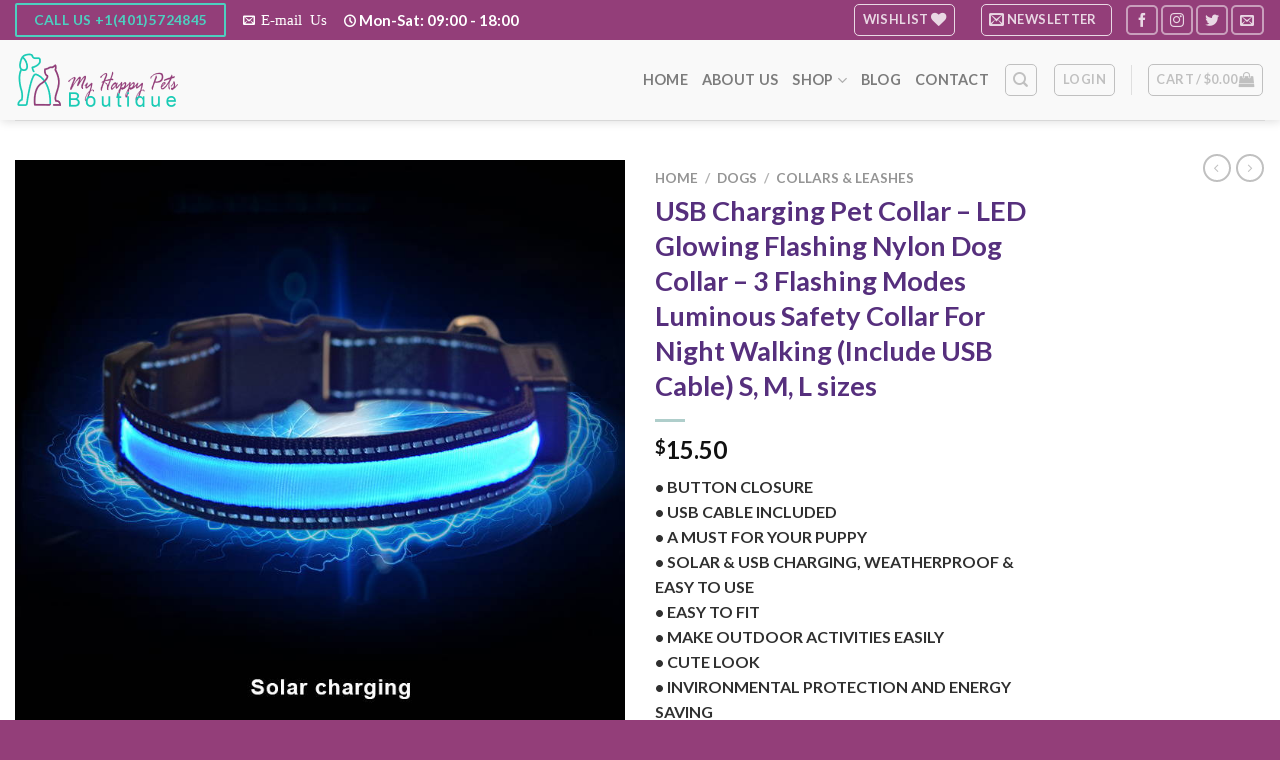

--- FILE ---
content_type: text/html; charset=UTF-8
request_url: https://myhappypetsboutique.com/product/usb-charging-pet-collar-led-glowing-flashing-nylon-dog-collar-3-flashing-modes-luminous-safety-collar-for-night-walking/
body_size: 48476
content:
<!DOCTYPE html>
<html lang="en-US" class="loading-site no-js">
<head>
	<meta charset="UTF-8" />
	<link rel="profile" href="http://gmpg.org/xfn/11" />
	<link rel="pingback" href="https://myhappypetsboutique.com/xmlrpc.php" />

					<script>document.documentElement.className = document.documentElement.className + ' yes-js js_active js'</script>
			<script>(function(html){html.className = html.className.replace(/\bno-js\b/,'js')})(document.documentElement);</script>
<meta name='robots' content='index, follow, max-image-preview:large, max-snippet:-1, max-video-preview:-1' />
	<style>img:is([sizes="auto" i], [sizes^="auto," i]) { contain-intrinsic-size: 3000px 1500px }</style>
	<meta name="viewport" content="width=device-width, initial-scale=1" />
	<!-- This site is optimized with the Yoast SEO Premium plugin v26.5 (Yoast SEO v26.5) - https://yoast.com/wordpress/plugins/seo/ -->
	<title>USB Charging Pet Collar - LED Glowing Flashing Nylon Dog Collar - 3 Flashing Modes Luminous Safety Collar For Night Walking (Include USB Cable) S, M, L sizes - My Happy Pets Boutique</title>
	<meta name="description" content="USB Charging Pet Collar - LED Glowing Flashing Nylon Dog Collar - 3 Flashing Modes Luminous Safety Collar For Night Walking (Include USB Cable), pet collar with light USB chargeble" />
	<link rel="canonical" href="https://myhappypetsboutique.com/product/usb-charging-pet-collar-led-glowing-flashing-nylon-dog-collar-3-flashing-modes-luminous-safety-collar-for-night-walking/" />
	<meta property="og:locale" content="en_US" />
	<meta property="og:type" content="product" />
	<meta property="og:title" content="USB Charging Pet Collar - LED Glowing Flashing Nylon Dog Collar - 3 Flashing Modes Luminous Safety Collar For Night Walking (Include USB Cable) S, M, L sizes" />
	<meta property="og:description" content="USB Charging Pet Collar - LED Glowing Flashing Nylon Dog Collar - 3 Flashing Modes Luminous Safety Collar For Night Walking (Include USB Cable), pet collar with light USB chargeble" />
	<meta property="og:url" content="https://myhappypetsboutique.com/product/usb-charging-pet-collar-led-glowing-flashing-nylon-dog-collar-3-flashing-modes-luminous-safety-collar-for-night-walking/" />
	<meta property="og:site_name" content="My Happy Pets Boutique" />
	<meta property="article:modified_time" content="2022-11-11T23:48:24+00:00" />
	<meta property="og:image" content="https://myhappypetsboutique.com/wp-content/uploads/2021/01/H7edb201241234d23864b8b8ce29b15f5A.jpg" />
	<meta property="og:image:width" content="800" />
	<meta property="og:image:height" content="800" />
	<meta property="og:image:type" content="image/jpeg" /><meta property="og:image" content="https://myhappypetsboutique.com/wp-content/uploads/2021/01/H75a8e3603c0d4205a15c186d2ffa8d71H.jpg" />
	<meta property="og:image:width" content="1000" />
	<meta property="og:image:height" content="1000" />
	<meta property="og:image:type" content="image/jpeg" /><meta property="og:image" content="https://myhappypetsboutique.com/wp-content/uploads/2021/01/H8c725e3114f846f78eb2a8ff74379fa92.jpg" />
	<meta property="og:image:width" content="753" />
	<meta property="og:image:height" content="1000" />
	<meta property="og:image:type" content="image/jpeg" /><meta property="og:image" content="https://myhappypetsboutique.com/wp-content/uploads/2021/01/Ha9abce6700904b1baa07f1d2b62f366c9.jpg" />
	<meta property="og:image:width" content="700" />
	<meta property="og:image:height" content="1000" />
	<meta property="og:image:type" content="image/jpeg" /><meta property="og:image" content="https://myhappypetsboutique.com/wp-content/uploads/2021/01/H15b0b96577a543c29eb6505dd330ddfdG.jpg" />
	<meta property="og:image:width" content="790" />
	<meta property="og:image:height" content="973" />
	<meta property="og:image:type" content="image/jpeg" /><meta property="og:image" content="https://myhappypetsboutique.com/wp-content/uploads/2021/01/H8d1d0cffe39144518b2e607ec281ec3dP.jpg" />
	<meta property="og:image:width" content="790" />
	<meta property="og:image:height" content="945" />
	<meta property="og:image:type" content="image/jpeg" />
	<meta name="twitter:card" content="summary_large_image" />
	<meta name="twitter:label1" content="Availability" />
	<meta name="twitter:data1" content="In stock" />
	<script type="application/ld+json" class="yoast-schema-graph">{"@context":"https://schema.org","@graph":[{"@type":["WebPage","ItemPage"],"@id":"https://myhappypetsboutique.com/product/usb-charging-pet-collar-led-glowing-flashing-nylon-dog-collar-3-flashing-modes-luminous-safety-collar-for-night-walking/","url":"https://myhappypetsboutique.com/product/usb-charging-pet-collar-led-glowing-flashing-nylon-dog-collar-3-flashing-modes-luminous-safety-collar-for-night-walking/","name":"USB Charging Pet Collar - LED Glowing Flashing Nylon Dog Collar - 3 Flashing Modes Luminous Safety Collar For Night Walking (Include USB Cable) S, M, L sizes - My Happy Pets Boutique","isPartOf":{"@id":"https://myhappypetsboutique.com/#website"},"primaryImageOfPage":{"@id":"https://myhappypetsboutique.com/product/usb-charging-pet-collar-led-glowing-flashing-nylon-dog-collar-3-flashing-modes-luminous-safety-collar-for-night-walking/#primaryimage"},"image":{"@id":"https://myhappypetsboutique.com/product/usb-charging-pet-collar-led-glowing-flashing-nylon-dog-collar-3-flashing-modes-luminous-safety-collar-for-night-walking/#primaryimage"},"thumbnailUrl":"https://myhappypetsboutique.com/wp-content/uploads/2021/01/H7edb201241234d23864b8b8ce29b15f5A.jpg","description":"USB Charging Pet Collar - LED Glowing Flashing Nylon Dog Collar - 3 Flashing Modes Luminous Safety Collar For Night Walking (Include USB Cable), pet collar with light USB chargeble","breadcrumb":{"@id":"https://myhappypetsboutique.com/product/usb-charging-pet-collar-led-glowing-flashing-nylon-dog-collar-3-flashing-modes-luminous-safety-collar-for-night-walking/#breadcrumb"},"inLanguage":"en-US","potentialAction":{"@type":"BuyAction","target":"https://myhappypetsboutique.com/product/usb-charging-pet-collar-led-glowing-flashing-nylon-dog-collar-3-flashing-modes-luminous-safety-collar-for-night-walking/"}},{"@type":"ImageObject","inLanguage":"en-US","@id":"https://myhappypetsboutique.com/product/usb-charging-pet-collar-led-glowing-flashing-nylon-dog-collar-3-flashing-modes-luminous-safety-collar-for-night-walking/#primaryimage","url":"https://myhappypetsboutique.com/wp-content/uploads/2021/01/H7edb201241234d23864b8b8ce29b15f5A.jpg","contentUrl":"https://myhappypetsboutique.com/wp-content/uploads/2021/01/H7edb201241234d23864b8b8ce29b15f5A.jpg","width":800,"height":800},{"@type":"BreadcrumbList","@id":"https://myhappypetsboutique.com/product/usb-charging-pet-collar-led-glowing-flashing-nylon-dog-collar-3-flashing-modes-luminous-safety-collar-for-night-walking/#breadcrumb","itemListElement":[{"@type":"ListItem","position":1,"name":"Home","item":"https://myhappypetsboutique.com/"},{"@type":"ListItem","position":2,"name":"Shop","item":"https://myhappypetsboutique.com/shop/"},{"@type":"ListItem","position":3,"name":"USB Charging Pet Collar &#8211; LED Glowing Flashing Nylon Dog Collar &#8211; 3 Flashing Modes Luminous Safety Collar For Night Walking (Include USB Cable) S, M, L sizes"}]},{"@type":"WebSite","@id":"https://myhappypetsboutique.com/#website","url":"https://myhappypetsboutique.com/","name":"My Happy Pets Boutique","description":"Pets Shop in US","publisher":{"@id":"https://myhappypetsboutique.com/#organization"},"potentialAction":[{"@type":"SearchAction","target":{"@type":"EntryPoint","urlTemplate":"https://myhappypetsboutique.com/?s={search_term_string}"},"query-input":{"@type":"PropertyValueSpecification","valueRequired":true,"valueName":"search_term_string"}}],"inLanguage":"en-US"},{"@type":"Organization","@id":"https://myhappypetsboutique.com/#organization","name":"My Happy Pets Boutique","url":"https://myhappypetsboutique.com/","logo":{"@type":"ImageObject","inLanguage":"en-US","@id":"https://myhappypetsboutique.com/#/schema/logo/image/","url":"https://myhappypetsboutique.com/wp-content/uploads/2020/10/logo-happy-pets.png","contentUrl":"https://myhappypetsboutique.com/wp-content/uploads/2020/10/logo-happy-pets.png","width":1000,"height":362,"caption":"My Happy Pets Boutique"},"image":{"@id":"https://myhappypetsboutique.com/#/schema/logo/image/"},"sameAs":["https://www.facebook.com/MyHappyPetsBoutique","https://www.instagram.com/myhappypetsboutique/"]}]}</script>
	<meta property="og:availability" content="instock" />
	<meta property="product:availability" content="instock" />
	<meta property="product:retailer_item_id" content="pet0059" />
	<meta property="product:condition" content="new" />
	<!-- / Yoast SEO Premium plugin. -->


<link rel='dns-prefetch' href='//www.google.com' />
<link rel='dns-prefetch' href='//cdn.jsdelivr.net' />
<link rel='prefetch' href='https://myhappypetsboutique.com/wp-content/themes/flatsome/assets/js/chunk.countup.js?ver=3.16.5' />
<link rel='prefetch' href='https://myhappypetsboutique.com/wp-content/themes/flatsome/assets/js/chunk.sticky-sidebar.js?ver=3.16.5' />
<link rel='prefetch' href='https://myhappypetsboutique.com/wp-content/themes/flatsome/assets/js/chunk.tooltips.js?ver=3.16.5' />
<link rel='prefetch' href='https://myhappypetsboutique.com/wp-content/themes/flatsome/assets/js/chunk.vendors-popups.js?ver=3.16.5' />
<link rel='prefetch' href='https://myhappypetsboutique.com/wp-content/themes/flatsome/assets/js/chunk.vendors-slider.js?ver=3.16.5' />
<link rel="alternate" type="application/rss+xml" title="My Happy Pets Boutique &raquo; Feed" href="https://myhappypetsboutique.com/feed/" />
<link rel="alternate" type="application/rss+xml" title="My Happy Pets Boutique &raquo; Comments Feed" href="https://myhappypetsboutique.com/comments/feed/" />
<link rel="alternate" type="application/rss+xml" title="My Happy Pets Boutique &raquo; USB Charging Pet Collar &#8211; LED Glowing Flashing Nylon Dog Collar &#8211; 3 Flashing Modes Luminous Safety Collar For Night Walking (Include USB Cable) S, M, L sizes Comments Feed" href="https://myhappypetsboutique.com/product/usb-charging-pet-collar-led-glowing-flashing-nylon-dog-collar-3-flashing-modes-luminous-safety-collar-for-night-walking/feed/" />
<link rel='stylesheet' id='sbi_styles-css' href='https://myhappypetsboutique.com/wp-content/plugins/instagram-feed/css/sbi-styles.min.css?ver=6.10.0' type='text/css' media='all' />
<style id='classic-theme-styles-inline-css' type='text/css'>
/*! This file is auto-generated */
.wp-block-button__link{color:#fff;background-color:#32373c;border-radius:9999px;box-shadow:none;text-decoration:none;padding:calc(.667em + 2px) calc(1.333em + 2px);font-size:1.125em}.wp-block-file__button{background:#32373c;color:#fff;text-decoration:none}
</style>
<link rel='stylesheet' id='contact-form-7-css' href='https://myhappypetsboutique.com/wp-content/plugins/contact-form-7/includes/css/styles.css?ver=6.1.4' type='text/css' media='all' />
<link rel='stylesheet' id='photoswipe-css' href='https://myhappypetsboutique.com/wp-content/plugins/woocommerce/assets/css/photoswipe/photoswipe.min.css?ver=10.3.7' type='text/css' media='all' />
<link rel='stylesheet' id='photoswipe-default-skin-css' href='https://myhappypetsboutique.com/wp-content/plugins/woocommerce/assets/css/photoswipe/default-skin/default-skin.min.css?ver=10.3.7' type='text/css' media='all' />
<style id='woocommerce-inline-inline-css' type='text/css'>
.woocommerce form .form-row .required { visibility: visible; }
</style>
<link rel='stylesheet' id='woo-variation-swatches-css' href='https://myhappypetsboutique.com/wp-content/plugins/woo-variation-swatches/assets/css/frontend.min.css?ver=1764734241' type='text/css' media='all' />
<style id='woo-variation-swatches-inline-css' type='text/css'>
:root {
--wvs-tick:url("data:image/svg+xml;utf8,%3Csvg filter='drop-shadow(0px 0px 2px rgb(0 0 0 / .8))' xmlns='http://www.w3.org/2000/svg'  viewBox='0 0 30 30'%3E%3Cpath fill='none' stroke='%23ffffff' stroke-linecap='round' stroke-linejoin='round' stroke-width='4' d='M4 16L11 23 27 7'/%3E%3C/svg%3E");

--wvs-cross:url("data:image/svg+xml;utf8,%3Csvg filter='drop-shadow(0px 0px 5px rgb(255 255 255 / .6))' xmlns='http://www.w3.org/2000/svg' width='72px' height='72px' viewBox='0 0 24 24'%3E%3Cpath fill='none' stroke='%23ff0000' stroke-linecap='round' stroke-width='0.6' d='M5 5L19 19M19 5L5 19'/%3E%3C/svg%3E");
--wvs-single-product-item-width:30px;
--wvs-single-product-item-height:30px;
--wvs-single-product-item-font-size:16px}
</style>
<link rel='stylesheet' id='gateway-css' href='https://myhappypetsboutique.com/wp-content/plugins/woocommerce-paypal-payments/modules/ppcp-button/assets/css/gateway.css?ver=3.3.0' type='text/css' media='all' />
<link rel='stylesheet' id='yith-quick-view-css' href='https://myhappypetsboutique.com/wp-content/plugins/yith-woocommerce-quick-view/assets/css/yith-quick-view.css?ver=2.9.0' type='text/css' media='all' />
<style id='yith-quick-view-inline-css' type='text/css'>

				#yith-quick-view-modal .yith-quick-view-overlay{background:rgba( 0, 0, 0, 0.8)}
				#yith-quick-view-modal .yith-wcqv-main{background:#ffffff;}
				#yith-quick-view-close{color:#cdcdcd;}
				#yith-quick-view-close:hover{color:#ff0000;}
</style>
<link rel='stylesheet' id='brands-styles-css' href='https://myhappypetsboutique.com/wp-content/plugins/woocommerce/assets/css/brands.css?ver=10.3.7' type='text/css' media='all' />
<link rel='stylesheet' id='flatsome-woocommerce-wishlist-css' href='https://myhappypetsboutique.com/wp-content/themes/flatsome/inc/integrations/wc-yith-wishlist/wishlist.css?ver=3.10.2' type='text/css' media='all' />
<link rel='stylesheet' id='jquery-fixedheadertable-style-css' href='https://myhappypetsboutique.com/wp-content/plugins/yith-woocommerce-compare/assets/css/jquery.dataTables.css?ver=1.10.18' type='text/css' media='all' />
<link rel='stylesheet' id='yith_woocompare_page-css' href='https://myhappypetsboutique.com/wp-content/plugins/yith-woocommerce-compare/assets/css/compare.css?ver=3.6.0' type='text/css' media='all' />
<link rel='stylesheet' id='yith-woocompare-widget-css' href='https://myhappypetsboutique.com/wp-content/plugins/yith-woocommerce-compare/assets/css/widget.css?ver=3.6.0' type='text/css' media='all' />
<link rel='stylesheet' id='flatsome-main-css' href='https://myhappypetsboutique.com/wp-content/themes/flatsome/assets/css/flatsome.css?ver=3.16.5' type='text/css' media='all' />
<style id='flatsome-main-inline-css' type='text/css'>
@font-face {
				font-family: "fl-icons";
				font-display: block;
				src: url(https://myhappypetsboutique.com/wp-content/themes/flatsome/assets/css/icons/fl-icons.eot?v=3.16.5);
				src:
					url(https://myhappypetsboutique.com/wp-content/themes/flatsome/assets/css/icons/fl-icons.eot#iefix?v=3.16.5) format("embedded-opentype"),
					url(https://myhappypetsboutique.com/wp-content/themes/flatsome/assets/css/icons/fl-icons.woff2?v=3.16.5) format("woff2"),
					url(https://myhappypetsboutique.com/wp-content/themes/flatsome/assets/css/icons/fl-icons.ttf?v=3.16.5) format("truetype"),
					url(https://myhappypetsboutique.com/wp-content/themes/flatsome/assets/css/icons/fl-icons.woff?v=3.16.5) format("woff"),
					url(https://myhappypetsboutique.com/wp-content/themes/flatsome/assets/css/icons/fl-icons.svg?v=3.16.5#fl-icons) format("svg");
			}
</style>
<link rel='stylesheet' id='flatsome-shop-css' href='https://myhappypetsboutique.com/wp-content/themes/flatsome/assets/css/flatsome-shop.css?ver=3.16.5' type='text/css' media='all' />
<script type="text/javascript" src="https://myhappypetsboutique.com/wp-includes/js/jquery/jquery.min.js?ver=3.7.1" id="jquery-core-js"></script>
<script type="text/javascript" src="https://myhappypetsboutique.com/wp-includes/js/jquery/jquery-migrate.min.js?ver=3.4.1" id="jquery-migrate-js"></script>
<script type="text/javascript" src="https://myhappypetsboutique.com/wp-content/plugins/recaptcha-woo/js/rcfwc.js?ver=1.0" id="rcfwc-js-js" defer="defer" data-wp-strategy="defer"></script>
<script type="text/javascript" src="https://www.google.com/recaptcha/api.js?hl=en_US" id="recaptcha-js" defer="defer" data-wp-strategy="defer"></script>
<script type="text/javascript" src="https://myhappypetsboutique.com/wp-content/plugins/revslider/public/assets/js/rbtools.min.js?ver=6.5.15" async id="tp-tools-js"></script>
<script type="text/javascript" src="https://myhappypetsboutique.com/wp-content/plugins/revslider/public/assets/js/rs6.min.js?ver=6.5.15" async id="revmin-js"></script>
<script type="text/javascript" src="https://myhappypetsboutique.com/wp-content/plugins/woocommerce/assets/js/jquery-blockui/jquery.blockUI.min.js?ver=2.7.0-wc.10.3.7" id="wc-jquery-blockui-js" data-wp-strategy="defer"></script>
<script type="text/javascript" id="wc-add-to-cart-js-extra">
/* <![CDATA[ */
var wc_add_to_cart_params = {"ajax_url":"\/wp-admin\/admin-ajax.php","wc_ajax_url":"\/?wc-ajax=%%endpoint%%","i18n_view_cart":"View cart","cart_url":"https:\/\/myhappypetsboutique.com\/cart\/","is_cart":"","cart_redirect_after_add":"no"};
/* ]]> */
</script>
<script type="text/javascript" src="https://myhappypetsboutique.com/wp-content/plugins/woocommerce/assets/js/frontend/add-to-cart.min.js?ver=10.3.7" id="wc-add-to-cart-js" data-wp-strategy="defer"></script>
<script type="text/javascript" src="https://myhappypetsboutique.com/wp-content/plugins/woocommerce/assets/js/photoswipe/photoswipe.min.js?ver=4.1.1-wc.10.3.7" id="wc-photoswipe-js" defer="defer" data-wp-strategy="defer"></script>
<script type="text/javascript" src="https://myhappypetsboutique.com/wp-content/plugins/woocommerce/assets/js/photoswipe/photoswipe-ui-default.min.js?ver=4.1.1-wc.10.3.7" id="wc-photoswipe-ui-default-js" defer="defer" data-wp-strategy="defer"></script>
<script type="text/javascript" id="wc-single-product-js-extra">
/* <![CDATA[ */
var wc_single_product_params = {"i18n_required_rating_text":"Please select a rating","i18n_rating_options":["1 of 5 stars","2 of 5 stars","3 of 5 stars","4 of 5 stars","5 of 5 stars"],"i18n_product_gallery_trigger_text":"View full-screen image gallery","review_rating_required":"yes","flexslider":{"rtl":false,"animation":"slide","smoothHeight":true,"directionNav":false,"controlNav":"thumbnails","slideshow":false,"animationSpeed":500,"animationLoop":false,"allowOneSlide":false},"zoom_enabled":"","zoom_options":[],"photoswipe_enabled":"1","photoswipe_options":{"shareEl":false,"closeOnScroll":false,"history":false,"hideAnimationDuration":0,"showAnimationDuration":0},"flexslider_enabled":""};
/* ]]> */
</script>
<script type="text/javascript" src="https://myhappypetsboutique.com/wp-content/plugins/woocommerce/assets/js/frontend/single-product.min.js?ver=10.3.7" id="wc-single-product-js" defer="defer" data-wp-strategy="defer"></script>
<script type="text/javascript" src="https://myhappypetsboutique.com/wp-content/plugins/woocommerce/assets/js/js-cookie/js.cookie.min.js?ver=2.1.4-wc.10.3.7" id="wc-js-cookie-js" defer="defer" data-wp-strategy="defer"></script>
<script type="text/javascript" id="woocommerce-js-extra">
/* <![CDATA[ */
var woocommerce_params = {"ajax_url":"\/wp-admin\/admin-ajax.php","wc_ajax_url":"\/?wc-ajax=%%endpoint%%","i18n_password_show":"Show password","i18n_password_hide":"Hide password"};
/* ]]> */
</script>
<script type="text/javascript" src="https://myhappypetsboutique.com/wp-content/plugins/woocommerce/assets/js/frontend/woocommerce.min.js?ver=10.3.7" id="woocommerce-js" defer="defer" data-wp-strategy="defer"></script>
<script type="text/javascript" src="https://myhappypetsboutique.com/wp-content/plugins/js_composer/assets/js/vendors/woocommerce-add-to-cart.js?ver=6.4.1" id="vc_woocommerce-add-to-cart-js-js"></script>
<script type="text/javascript" id="WCPAY_ASSETS-js-extra">
/* <![CDATA[ */
var wcpayAssets = {"url":"https:\/\/myhappypetsboutique.com\/wp-content\/plugins\/woocommerce-payments\/dist\/"};
/* ]]> */
</script>
<link rel="https://api.w.org/" href="https://myhappypetsboutique.com/wp-json/" /><link rel="alternate" title="JSON" type="application/json" href="https://myhappypetsboutique.com/wp-json/wp/v2/product/6378" /><link rel="EditURI" type="application/rsd+xml" title="RSD" href="https://myhappypetsboutique.com/xmlrpc.php?rsd" />
<meta name="generator" content="WordPress 6.7.4" />
<meta name="generator" content="WooCommerce 10.3.7" />
<link rel='shortlink' href='https://myhappypetsboutique.com/?p=6378' />
<link rel="alternate" title="oEmbed (JSON)" type="application/json+oembed" href="https://myhappypetsboutique.com/wp-json/oembed/1.0/embed?url=https%3A%2F%2Fmyhappypetsboutique.com%2Fproduct%2Fusb-charging-pet-collar-led-glowing-flashing-nylon-dog-collar-3-flashing-modes-luminous-safety-collar-for-night-walking%2F" />
<link rel="alternate" title="oEmbed (XML)" type="text/xml+oembed" href="https://myhappypetsboutique.com/wp-json/oembed/1.0/embed?url=https%3A%2F%2Fmyhappypetsboutique.com%2Fproduct%2Fusb-charging-pet-collar-led-glowing-flashing-nylon-dog-collar-3-flashing-modes-luminous-safety-collar-for-night-walking%2F&#038;format=xml" />
<!--[if IE 9]> <script>var _gambitParallaxIE9 = true;</script> <![endif]--><!-- Google site verification - Google for WooCommerce -->
<meta name="google-site-verification" content="ZnLd1Ze8r5PUfNkfdJrWGBw00Ug98v7S4Z4CZxn5g1k" />
<style>.bg{opacity: 0; transition: opacity 1s; -webkit-transition: opacity 1s;} .bg-loaded{opacity: 1;}</style>	<noscript><style>.woocommerce-product-gallery{ opacity: 1 !important; }</style></noscript>
	<meta name="generator" content="Powered by WPBakery Page Builder - drag and drop page builder for WordPress."/>
<meta name="generator" content="Powered by Slider Revolution 6.5.15 - responsive, Mobile-Friendly Slider Plugin for WordPress with comfortable drag and drop interface." />
<link rel="icon" href="https://myhappypetsboutique.com/wp-content/uploads/2020/10/cropped-favicon-happy-pets-32x32.jpg" sizes="32x32" />
<link rel="icon" href="https://myhappypetsboutique.com/wp-content/uploads/2020/10/cropped-favicon-happy-pets-192x192.jpg" sizes="192x192" />
<link rel="apple-touch-icon" href="https://myhappypetsboutique.com/wp-content/uploads/2020/10/cropped-favicon-happy-pets-180x180.jpg" />
<meta name="msapplication-TileImage" content="https://myhappypetsboutique.com/wp-content/uploads/2020/10/cropped-favicon-happy-pets-270x270.jpg" />
<script>function setREVStartSize(e){
			//window.requestAnimationFrame(function() {
				window.RSIW = window.RSIW===undefined ? window.innerWidth : window.RSIW;
				window.RSIH = window.RSIH===undefined ? window.innerHeight : window.RSIH;
				try {
					var pw = document.getElementById(e.c).parentNode.offsetWidth,
						newh;
					pw = pw===0 || isNaN(pw) ? window.RSIW : pw;
					e.tabw = e.tabw===undefined ? 0 : parseInt(e.tabw);
					e.thumbw = e.thumbw===undefined ? 0 : parseInt(e.thumbw);
					e.tabh = e.tabh===undefined ? 0 : parseInt(e.tabh);
					e.thumbh = e.thumbh===undefined ? 0 : parseInt(e.thumbh);
					e.tabhide = e.tabhide===undefined ? 0 : parseInt(e.tabhide);
					e.thumbhide = e.thumbhide===undefined ? 0 : parseInt(e.thumbhide);
					e.mh = e.mh===undefined || e.mh=="" || e.mh==="auto" ? 0 : parseInt(e.mh,0);
					if(e.layout==="fullscreen" || e.l==="fullscreen")
						newh = Math.max(e.mh,window.RSIH);
					else{
						e.gw = Array.isArray(e.gw) ? e.gw : [e.gw];
						for (var i in e.rl) if (e.gw[i]===undefined || e.gw[i]===0) e.gw[i] = e.gw[i-1];
						e.gh = e.el===undefined || e.el==="" || (Array.isArray(e.el) && e.el.length==0)? e.gh : e.el;
						e.gh = Array.isArray(e.gh) ? e.gh : [e.gh];
						for (var i in e.rl) if (e.gh[i]===undefined || e.gh[i]===0) e.gh[i] = e.gh[i-1];
											
						var nl = new Array(e.rl.length),
							ix = 0,
							sl;
						e.tabw = e.tabhide>=pw ? 0 : e.tabw;
						e.thumbw = e.thumbhide>=pw ? 0 : e.thumbw;
						e.tabh = e.tabhide>=pw ? 0 : e.tabh;
						e.thumbh = e.thumbhide>=pw ? 0 : e.thumbh;
						for (var i in e.rl) nl[i] = e.rl[i]<window.RSIW ? 0 : e.rl[i];
						sl = nl[0];
						for (var i in nl) if (sl>nl[i] && nl[i]>0) { sl = nl[i]; ix=i;}
						var m = pw>(e.gw[ix]+e.tabw+e.thumbw) ? 1 : (pw-(e.tabw+e.thumbw)) / (e.gw[ix]);
						newh =  (e.gh[ix] * m) + (e.tabh + e.thumbh);
					}
					var el = document.getElementById(e.c);
					if (el!==null && el) el.style.height = newh+"px";
					el = document.getElementById(e.c+"_wrapper");
					if (el!==null && el) {
						el.style.height = newh+"px";
						el.style.display = "block";
					}
				} catch(e){
					console.log("Failure at Presize of Slider:" + e)
				}
			//});
		  };</script>
<style id="custom-css" type="text/css">:root {--primary-color: #933e79;}.container-width, .full-width .ubermenu-nav, .container, .row{max-width: 1570px}.row.row-collapse{max-width: 1540px}.row.row-small{max-width: 1562.5px}.row.row-large{max-width: 1600px}.header-main{height: 80px}#logo img{max-height: 80px}#logo{width:200px;}.header-bottom{min-height: 51px}.header-top{min-height: 40px}.transparent .header-main{height: 90px}.transparent #logo img{max-height: 90px}.has-transparent + .page-title:first-of-type,.has-transparent + #main > .page-title,.has-transparent + #main > div > .page-title,.has-transparent + #main .page-header-wrapper:first-of-type .page-title{padding-top: 120px;}.header.show-on-scroll,.stuck .header-main{height:70px!important}.stuck #logo img{max-height: 70px!important}.header-bg-color {background-color: #f9f9f9}.header-bottom {background-color: #5cd7c9}.top-bar-nav > li > a{line-height: 15px }.header-main .nav > li > a{line-height: 40px }.header-bottom-nav > li > a{line-height: 16px }@media (max-width: 549px) {.header-main{height: 70px}#logo img{max-height: 70px}}.header-top{background-color:#933e79!important;}/* Color */.accordion-title.active, .has-icon-bg .icon .icon-inner,.logo a, .primary.is-underline, .primary.is-link, .badge-outline .badge-inner, .nav-outline > li.active> a,.nav-outline >li.active > a, .cart-icon strong,[data-color='primary'], .is-outline.primary{color: #933e79;}/* Color !important */[data-text-color="primary"]{color: #933e79!important;}/* Background Color */[data-text-bg="primary"]{background-color: #933e79;}/* Background */.scroll-to-bullets a,.featured-title, .label-new.menu-item > a:after, .nav-pagination > li > .current,.nav-pagination > li > span:hover,.nav-pagination > li > a:hover,.has-hover:hover .badge-outline .badge-inner,button[type="submit"], .button.wc-forward:not(.checkout):not(.checkout-button), .button.submit-button, .button.primary:not(.is-outline),.featured-table .title,.is-outline:hover, .has-icon:hover .icon-label,.nav-dropdown-bold .nav-column li > a:hover, .nav-dropdown.nav-dropdown-bold > li > a:hover, .nav-dropdown-bold.dark .nav-column li > a:hover, .nav-dropdown.nav-dropdown-bold.dark > li > a:hover, .header-vertical-menu__opener ,.is-outline:hover, .tagcloud a:hover,.grid-tools a, input[type='submit']:not(.is-form), .box-badge:hover .box-text, input.button.alt,.nav-box > li > a:hover,.nav-box > li.active > a,.nav-pills > li.active > a ,.current-dropdown .cart-icon strong, .cart-icon:hover strong, .nav-line-bottom > li > a:before, .nav-line-grow > li > a:before, .nav-line > li > a:before,.banner, .header-top, .slider-nav-circle .flickity-prev-next-button:hover svg, .slider-nav-circle .flickity-prev-next-button:hover .arrow, .primary.is-outline:hover, .button.primary:not(.is-outline), input[type='submit'].primary, input[type='submit'].primary, input[type='reset'].button, input[type='button'].primary, .badge-inner{background-color: #933e79;}/* Border */.nav-vertical.nav-tabs > li.active > a,.scroll-to-bullets a.active,.nav-pagination > li > .current,.nav-pagination > li > span:hover,.nav-pagination > li > a:hover,.has-hover:hover .badge-outline .badge-inner,.accordion-title.active,.featured-table,.is-outline:hover, .tagcloud a:hover,blockquote, .has-border, .cart-icon strong:after,.cart-icon strong,.blockUI:before, .processing:before,.loading-spin, .slider-nav-circle .flickity-prev-next-button:hover svg, .slider-nav-circle .flickity-prev-next-button:hover .arrow, .primary.is-outline:hover{border-color: #933e79}.nav-tabs > li.active > a{border-top-color: #933e79}.widget_shopping_cart_content .blockUI.blockOverlay:before { border-left-color: #933e79 }.woocommerce-checkout-review-order .blockUI.blockOverlay:before { border-left-color: #933e79 }/* Fill */.slider .flickity-prev-next-button:hover svg,.slider .flickity-prev-next-button:hover .arrow{fill: #933e79;}/* Focus */.primary:focus-visible, .submit-button:focus-visible, button[type="submit"]:focus-visible { outline-color: #933e79!important; }/* Background Color */[data-icon-label]:after, .secondary.is-underline:hover,.secondary.is-outline:hover,.icon-label,.button.secondary:not(.is-outline),.button.alt:not(.is-outline), .badge-inner.on-sale, .button.checkout, .single_add_to_cart_button, .current .breadcrumb-step{ background-color:#4dcfc0; }[data-text-bg="secondary"]{background-color: #4dcfc0;}/* Color */.secondary.is-underline,.secondary.is-link, .secondary.is-outline,.stars a.active, .star-rating:before, .woocommerce-page .star-rating:before,.star-rating span:before, .color-secondary{color: #4dcfc0}/* Color !important */[data-text-color="secondary"]{color: #4dcfc0!important;}/* Border */.secondary.is-outline:hover{border-color:#4dcfc0}/* Focus */.secondary:focus-visible, .alt:focus-visible { outline-color: #4dcfc0!important; }.alert.is-underline:hover,.alert.is-outline:hover,.alert{background-color: #a600b2}.alert.is-link, .alert.is-outline, .color-alert{color: #a600b2;}/* Color !important */[data-text-color="alert"]{color: #a600b2!important;}/* Background Color */[data-text-bg="alert"]{background-color: #a600b2;}body{color: #303030}h1,h2,h3,h4,h5,h6,.heading-font{color: #562f7d;}body{font-family: Lato, sans-serif;}body {font-weight: 400;font-style: normal;}.nav > li > a {font-family: Lato, sans-serif;}.mobile-sidebar-levels-2 .nav > li > ul > li > a {font-family: Lato, sans-serif;}.nav > li > a,.mobile-sidebar-levels-2 .nav > li > ul > li > a {font-weight: 700;font-style: normal;}h1,h2,h3,h4,h5,h6,.heading-font, .off-canvas-center .nav-sidebar.nav-vertical > li > a{font-family: Lato, sans-serif;}h1,h2,h3,h4,h5,h6,.heading-font,.banner h1,.banner h2 {font-weight: 700;font-style: normal;}.alt-font{font-family: "Dancing Script", sans-serif;}.alt-font {font-weight: 400!important;font-style: normal!important;}.header:not(.transparent) .header-nav-main.nav > li > a:hover,.header:not(.transparent) .header-nav-main.nav > li.active > a,.header:not(.transparent) .header-nav-main.nav > li.current > a,.header:not(.transparent) .header-nav-main.nav > li > a.active,.header:not(.transparent) .header-nav-main.nav > li > a.current{color: #4dcfc0;}.header-nav-main.nav-line-bottom > li > a:before,.header-nav-main.nav-line-grow > li > a:before,.header-nav-main.nav-line > li > a:before,.header-nav-main.nav-box > li > a:hover,.header-nav-main.nav-box > li.active > a,.header-nav-main.nav-pills > li > a:hover,.header-nav-main.nav-pills > li.active > a{color:#FFF!important;background-color: #4dcfc0;}.header:not(.transparent) .header-bottom-nav.nav > li > a{color: #5cd7c9;}a{color: #562f7d;}a:hover{color: #111111;}.tagcloud a:hover{border-color: #111111;background-color: #111111;}.is-divider{background-color: #afcecb;}.current .breadcrumb-step, [data-icon-label]:after, .button#place_order,.button.checkout,.checkout-button,.single_add_to_cart_button.button{background-color: #4dcfc0!important }.has-equal-box-heights .box-image {padding-top: 100%;}.price del, .product_list_widget del, del .woocommerce-Price-amount { color: #439d92; }ins .woocommerce-Price-amount { color: #dc3232; }.shop-page-title.featured-title .title-bg{ background-image: url(https://myhappypetsboutique.com/wp-content/uploads/2021/01/H7edb201241234d23864b8b8ce29b15f5A.jpg)!important;}@media screen and (min-width: 550px){.products .box-vertical .box-image{min-width: 0px!important;width: 0px!important;}}.footer-1{background-color: #ffc7de}.absolute-footer, html{background-color: #933e79}.nav-vertical-fly-out > li + li {border-top-width: 1px; border-top-style: solid;}.label-new.menu-item > a:after{content:"New";}.label-hot.menu-item > a:after{content:"Hot";}.label-sale.menu-item > a:after{content:"Sale";}.label-popular.menu-item > a:after{content:"Popular";}</style><style id="kirki-inline-styles">/* latin-ext */
@font-face {
  font-family: 'Lato';
  font-style: normal;
  font-weight: 400;
  font-display: swap;
  src: url(https://myhappypetsboutique.com/wp-content/fonts/lato/font) format('woff');
  unicode-range: U+0100-02BA, U+02BD-02C5, U+02C7-02CC, U+02CE-02D7, U+02DD-02FF, U+0304, U+0308, U+0329, U+1D00-1DBF, U+1E00-1E9F, U+1EF2-1EFF, U+2020, U+20A0-20AB, U+20AD-20C0, U+2113, U+2C60-2C7F, U+A720-A7FF;
}
/* latin */
@font-face {
  font-family: 'Lato';
  font-style: normal;
  font-weight: 400;
  font-display: swap;
  src: url(https://myhappypetsboutique.com/wp-content/fonts/lato/font) format('woff');
  unicode-range: U+0000-00FF, U+0131, U+0152-0153, U+02BB-02BC, U+02C6, U+02DA, U+02DC, U+0304, U+0308, U+0329, U+2000-206F, U+20AC, U+2122, U+2191, U+2193, U+2212, U+2215, U+FEFF, U+FFFD;
}
/* latin-ext */
@font-face {
  font-family: 'Lato';
  font-style: normal;
  font-weight: 700;
  font-display: swap;
  src: url(https://myhappypetsboutique.com/wp-content/fonts/lato/font) format('woff');
  unicode-range: U+0100-02BA, U+02BD-02C5, U+02C7-02CC, U+02CE-02D7, U+02DD-02FF, U+0304, U+0308, U+0329, U+1D00-1DBF, U+1E00-1E9F, U+1EF2-1EFF, U+2020, U+20A0-20AB, U+20AD-20C0, U+2113, U+2C60-2C7F, U+A720-A7FF;
}
/* latin */
@font-face {
  font-family: 'Lato';
  font-style: normal;
  font-weight: 700;
  font-display: swap;
  src: url(https://myhappypetsboutique.com/wp-content/fonts/lato/font) format('woff');
  unicode-range: U+0000-00FF, U+0131, U+0152-0153, U+02BB-02BC, U+02C6, U+02DA, U+02DC, U+0304, U+0308, U+0329, U+2000-206F, U+20AC, U+2122, U+2191, U+2193, U+2212, U+2215, U+FEFF, U+FFFD;
}/* vietnamese */
@font-face {
  font-family: 'Dancing Script';
  font-style: normal;
  font-weight: 400;
  font-display: swap;
  src: url(https://myhappypetsboutique.com/wp-content/fonts/dancing-script/font) format('woff');
  unicode-range: U+0102-0103, U+0110-0111, U+0128-0129, U+0168-0169, U+01A0-01A1, U+01AF-01B0, U+0300-0301, U+0303-0304, U+0308-0309, U+0323, U+0329, U+1EA0-1EF9, U+20AB;
}
/* latin-ext */
@font-face {
  font-family: 'Dancing Script';
  font-style: normal;
  font-weight: 400;
  font-display: swap;
  src: url(https://myhappypetsboutique.com/wp-content/fonts/dancing-script/font) format('woff');
  unicode-range: U+0100-02BA, U+02BD-02C5, U+02C7-02CC, U+02CE-02D7, U+02DD-02FF, U+0304, U+0308, U+0329, U+1D00-1DBF, U+1E00-1E9F, U+1EF2-1EFF, U+2020, U+20A0-20AB, U+20AD-20C0, U+2113, U+2C60-2C7F, U+A720-A7FF;
}
/* latin */
@font-face {
  font-family: 'Dancing Script';
  font-style: normal;
  font-weight: 400;
  font-display: swap;
  src: url(https://myhappypetsboutique.com/wp-content/fonts/dancing-script/font) format('woff');
  unicode-range: U+0000-00FF, U+0131, U+0152-0153, U+02BB-02BC, U+02C6, U+02DA, U+02DC, U+0304, U+0308, U+0329, U+2000-206F, U+20AC, U+2122, U+2191, U+2193, U+2212, U+2215, U+FEFF, U+FFFD;
}</style><noscript><style> .wpb_animate_when_almost_visible { opacity: 1; }</style></noscript>
		<!-- Global site tag (gtag.js) - Google Ads: AW-11253442150 - Google for WooCommerce -->
		<script async src="https://www.googletagmanager.com/gtag/js?id=AW-11253442150"></script>
		<script>
			window.dataLayer = window.dataLayer || [];
			function gtag() { dataLayer.push(arguments); }
			gtag( 'consent', 'default', {
				analytics_storage: 'denied',
				ad_storage: 'denied',
				ad_user_data: 'denied',
				ad_personalization: 'denied',
				region: ['AT', 'BE', 'BG', 'HR', 'CY', 'CZ', 'DK', 'EE', 'FI', 'FR', 'DE', 'GR', 'HU', 'IS', 'IE', 'IT', 'LV', 'LI', 'LT', 'LU', 'MT', 'NL', 'NO', 'PL', 'PT', 'RO', 'SK', 'SI', 'ES', 'SE', 'GB', 'CH'],
				wait_for_update: 500,
			} );
			gtag('js', new Date());
			gtag('set', 'developer_id.dOGY3NW', true);
			gtag("config", "AW-11253442150", { "groups": "GLA", "send_page_view": false });		</script>

		</head>

<body class="product-template-default single single-product postid-6378 theme-flatsome woocommerce woocommerce-page woocommerce-no-js woo-variation-swatches wvs-behavior-blur wvs-theme-mypets wvs-show-label wvs-tooltip full-width header-shadow lightbox nav-dropdown-has-arrow nav-dropdown-has-shadow nav-dropdown-has-border parallax-mobile wpb-js-composer js-comp-ver-6.4.1 vc_responsive">

<script type="text/javascript">
/* <![CDATA[ */
gtag("event", "page_view", {send_to: "GLA"});
/* ]]> */
</script>

<a class="skip-link screen-reader-text" href="#main">Skip to content</a>

<div id="wrapper">

	
	<header id="header" class="header has-sticky sticky-jump">
		<div class="header-wrapper">
			<div id="top-bar" class="header-top hide-for-sticky nav-dark">
    <div class="flex-row container">
      <div class="flex-col hide-for-medium flex-left">
          <ul class="nav nav-left medium-nav-center nav-small  nav-divided">
              <li class="html header-button-1">
	<div class="header-button">
	<a href="tel:+14015724845" class="button secondary is-outline is-large"  style="border-radius:2px;">
    <span>Call Us +1(401)5724845</span>
  </a>
	</div>
</li>


<li class="html custom html_topbar_left"><i class="icon-envelop" style=""> <a =" href="mailto:1happypetsboutique@gmail.com" style=color:#ffffff;font-size:15px;>E-mail Us</a></i></li><li class="html custom html_topbar_right"><i class="icon-clock" style=""></i><span style=color:#ffffff;font-size:15px;>  Mon-Sat: 09:00 - 18:00</span></li>          </ul>
      </div>

      <div class="flex-col hide-for-medium flex-center">
          <ul class="nav nav-center nav-small  nav-divided">
                        </ul>
      </div>

      <div class="flex-col hide-for-medium flex-right">
         <ul class="nav top-bar-nav nav-right nav-small  nav-divided">
              <li class="header-wishlist-icon">
  <div class="header-button">  <a href="https://myhappypetsboutique.com/wishlist/" class="wishlist-link icon button round is-outline is-small">
  	    <span class="hide-for-medium header-wishlist-title">
  	  Wishlist  	</span>
              <i class="wishlist-icon icon-heart"
        >
      </i>
      </a>
   </div> </li>
<li class="header-newsletter-item has-icon">

<div class="header-button"><a href="#header-newsletter-signup" class="tooltip icon button round is-outline is-small"
  title="Sign up for Newsletter">

      <i class="icon-envelop"></i>
  
      <span class="header-newsletter-title hide-for-medium">
      Newsletter    </span>
  </a>
</div>	<div id="header-newsletter-signup"
	     class="lightbox-by-id lightbox-content mfp-hide lightbox-white "
	     style="max-width:700px ;padding:0px">
		
  <div class="banner has-hover" id="banner-139516069">
          <div class="banner-inner fill">
        <div class="banner-bg fill" >
            <div class="bg fill bg-fill "></div>
                        <div class="overlay"></div>            
	<div class="is-border is-dashed"
		style="border-color:rgba(255,255,255,.3);border-width:2px 2px 2px 2px;margin:10px;">
	</div>
                    </div>
		
        <div class="banner-layers container">
            <div class="fill banner-link"></div>               <div id="text-box-1177354025" class="text-box banner-layer x10 md-x10 lg-x10 y50 md-y50 lg-y50 res-text">
                     <div data-animate="fadeInUp">           <div class="text-box-content text dark">
              
              <div class="text-inner text-left">
                  <h3 class="uppercase">Sign up for Newsletter</h3><p class="lead">Signup for our newsletter to get notified about sales and new products. Add any text here or remove it.</p>
<div class="wpcf7 no-js" id="wpcf7-f7714-o1" lang="en-US" dir="ltr" data-wpcf7-id="7714">
<div class="screen-reader-response"><p role="status" aria-live="polite" aria-atomic="true"></p> <ul></ul></div>
<form action="/product/usb-charging-pet-collar-led-glowing-flashing-nylon-dog-collar-3-flashing-modes-luminous-safety-collar-for-night-walking/#wpcf7-f7714-o1" method="post" class="wpcf7-form init" aria-label="Contact form" novalidate="novalidate" data-status="init">
<fieldset class="hidden-fields-container"><input type="hidden" name="_wpcf7" value="7714" /><input type="hidden" name="_wpcf7_version" value="6.1.4" /><input type="hidden" name="_wpcf7_locale" value="en_US" /><input type="hidden" name="_wpcf7_unit_tag" value="wpcf7-f7714-o1" /><input type="hidden" name="_wpcf7_container_post" value="0" /><input type="hidden" name="_wpcf7_posted_data_hash" value="" />
</fieldset>
<div class="form-flat">
	<p><span class="wpcf7-form-control-wrap" data-name="your-email"><input size="40" maxlength="400" class="wpcf7-form-control wpcf7-email wpcf7-validates-as-required wpcf7-text wpcf7-validates-as-email" aria-required="true" aria-invalid="false" placeholder="Your Email (required)" value="" type="email" name="your-email" /></span><br />
<input class="wpcf7-form-control wpcf7-submit has-spinner button" type="submit" value="Sign Up" />
	</p>
</div><p style="display: none !important;" class="akismet-fields-container" data-prefix="_wpcf7_ak_"><label>&#916;<textarea name="_wpcf7_ak_hp_textarea" cols="45" rows="8" maxlength="100"></textarea></label><input type="hidden" id="ak_js_1" name="_wpcf7_ak_js" value="55"/><script>document.getElementById( "ak_js_1" ).setAttribute( "value", ( new Date() ).getTime() );</script></p><div class="wpcf7-response-output" aria-hidden="true"></div>
</form>
</div>
              </div>
           </div>
       </div>                     
<style>
#text-box-1177354025 {
  width: 60%;
}
#text-box-1177354025 .text-box-content {
  font-size: 100%;
}
@media (min-width:550px) {
  #text-box-1177354025 {
    width: 50%;
  }
}
</style>
    </div>
         </div>
      </div>

            
<style>
#banner-139516069 {
  padding-top: 500px;
}
#banner-139516069 .bg.bg-loaded {
  background-image: url(https://myhappypetsboutique.com/wp-content/themes/flatsome/assets/img/missing.jpg);
}
#banner-139516069 .overlay {
  background-color: rgba(0,0,0,.4);
}
#banner-139516069 .ux-shape-divider--top svg {
  height: 150px;
  --divider-top-width: 100%;
}
#banner-139516069 .ux-shape-divider--bottom svg {
  height: 150px;
  --divider-width: 100%;
}
</style>
  </div>

	</div>
	
	</li>
<li class="html header-social-icons ml-0">
	<div class="social-icons follow-icons" ><a href="https://www.facebook.com/MyHappyPetsBoutique/" target="_blank" data-label="Facebook" rel="noopener noreferrer nofollow" class="icon button round is-outline facebook tooltip" title="Follow on Facebook" aria-label="Follow on Facebook"><i class="icon-facebook" ></i></a><a href="https://www.instagram.com/myhappypetsboutique/" target="_blank" rel="noopener noreferrer nofollow" data-label="Instagram" class="icon button round is-outline  instagram tooltip" title="Follow on Instagram" aria-label="Follow on Instagram"><i class="icon-instagram" ></i></a><a href="https://twitter.com/MyHappyPetsBou1" target="_blank" data-label="Twitter" rel="noopener noreferrer nofollow" class="icon button round is-outline  twitter tooltip" title="Follow on Twitter" aria-label="Follow on Twitter"><i class="icon-twitter" ></i></a><a href="mailto:your@email" data-label="E-mail" rel="nofollow" class="icon button round is-outline  email tooltip" title="Send us an email" aria-label="Send us an email"><i class="icon-envelop" ></i></a></div></li>
          </ul>
      </div>

            <div class="flex-col show-for-medium flex-grow">
          <ul class="nav nav-center nav-small mobile-nav  nav-divided">
              <li class="html header-button-1">
	<div class="header-button">
	<a href="tel:+14015724845" class="button secondary is-outline is-large"  style="border-radius:2px;">
    <span>Call Us +1(401)5724845</span>
  </a>
	</div>
</li>


<li class="html custom html_topbar_left"><i class="icon-envelop" style=""> <a =" href="mailto:1happypetsboutique@gmail.com" style=color:#ffffff;font-size:15px;>E-mail Us</a></i></li><li class="html custom html_topbar_right"><i class="icon-clock" style=""></i><span style=color:#ffffff;font-size:15px;>  Mon-Sat: 09:00 - 18:00</span></li>          </ul>
      </div>
      
    </div>
</div>
<div id="masthead" class="header-main ">
      <div class="header-inner flex-row container logo-left medium-logo-center" role="navigation">

          <!-- Logo -->
          <div id="logo" class="flex-col logo">
            
<!-- Header logo -->
<a href="https://myhappypetsboutique.com/" title="My Happy Pets Boutique - Pets Shop in US" rel="home">
		<img width="165" height="54" src="https://myhappypetsboutique.com/wp-content/uploads/2020/10/logo-happy-pets-new-1.png" class="header_logo header-logo" alt="My Happy Pets Boutique"/><img  width="165" height="54" src="https://myhappypetsboutique.com/wp-content/uploads/2020/10/logo-happy-pets-new-1.png" class="header-logo-dark" alt="My Happy Pets Boutique"/></a>
          </div>

          <!-- Mobile Left Elements -->
          <div class="flex-col show-for-medium flex-left">
            <ul class="mobile-nav nav nav-left ">
              <li class="nav-icon has-icon">
  		<a href="#" data-open="#main-menu" data-pos="left" data-bg="main-menu-overlay" data-color="" class="is-small" aria-label="Menu" aria-controls="main-menu" aria-expanded="false">

		  <i class="icon-menu" ></i>
		  		</a>
	</li>
            </ul>
          </div>

          <!-- Left Elements -->
          <div class="flex-col hide-for-medium flex-left
            flex-grow">
            <ul class="header-nav header-nav-main nav nav-left  nav-line-grow nav-size-medium nav-uppercase" >
                          </ul>
          </div>

          <!-- Right Elements -->
          <div class="flex-col hide-for-medium flex-right">
            <ul class="header-nav header-nav-main nav nav-right  nav-line-grow nav-size-medium nav-uppercase">
              <li id="menu-item-4941" class="menu-item menu-item-type-post_type menu-item-object-page menu-item-home menu-item-4941 menu-item-design-default"><a href="https://myhappypetsboutique.com/" class="nav-top-link">Home</a></li>
<li id="menu-item-5100" class="menu-item menu-item-type-post_type menu-item-object-page menu-item-5100 menu-item-design-default"><a href="https://myhappypetsboutique.com/about-us/" class="nav-top-link">About us</a></li>
<li id="menu-item-5085" class="menu-item menu-item-type-post_type menu-item-object-page menu-item-has-children current_page_parent menu-item-5085 menu-item-design-default has-dropdown"><a href="https://myhappypetsboutique.com/shop/" class="nav-top-link" aria-expanded="false" aria-haspopup="menu">Shop<i class="icon-angle-down" ></i></a>
<ul class="sub-menu nav-dropdown nav-dropdown-default">
	<li id="menu-item-5169" class="menu-item menu-item-type-taxonomy menu-item-object-product_cat menu-item-5169"><a href="https://myhappypetsboutique.com/product-category/cats/">Cats</a></li>
	<li id="menu-item-5170" class="menu-item menu-item-type-taxonomy menu-item-object-product_cat current-product-ancestor current-menu-parent current-product-parent menu-item-5170 active"><a href="https://myhappypetsboutique.com/product-category/dogs/">Dogs</a></li>
	<li id="menu-item-5168" class="menu-item menu-item-type-taxonomy menu-item-object-product_cat menu-item-5168"><a href="https://myhappypetsboutique.com/product-category/birds/">Birds</a></li>
	<li id="menu-item-5807" class="menu-item menu-item-type-taxonomy menu-item-object-product_cat menu-item-5807"><a href="https://myhappypetsboutique.com/product-category/gifts/">Gifts</a></li>
	<li id="menu-item-5171" class="menu-item menu-item-type-taxonomy menu-item-object-product_cat menu-item-5171"><a href="https://myhappypetsboutique.com/product-category/other-pets/">Other pets</a></li>
</ul>
</li>
<li id="menu-item-4939" class="menu-item menu-item-type-post_type menu-item-object-page menu-item-4939 menu-item-design-default"><a href="https://myhappypetsboutique.com/blog/" class="nav-top-link">Blog</a></li>
<li id="menu-item-4937" class="menu-item menu-item-type-post_type menu-item-object-page menu-item-4937 menu-item-design-default"><a href="https://myhappypetsboutique.com/contact/" class="nav-top-link">Contact</a></li>
<li class="header-search header-search-dropdown has-icon has-dropdown menu-item-has-children">
	<div class="header-button">	<a href="#" aria-label="Search" class="icon button round is-outline is-small"><i class="icon-search" ></i></a>
	</div>	<ul class="nav-dropdown nav-dropdown-default">
	 	<li class="header-search-form search-form html relative has-icon">
	<div class="header-search-form-wrapper">
		<div class="searchform-wrapper ux-search-box relative is-normal"><form role="search" method="get" class="searchform" action="https://myhappypetsboutique.com/">
	<div class="flex-row relative">
						<div class="flex-col flex-grow">
			<label class="screen-reader-text" for="woocommerce-product-search-field-0">Search for:</label>
			<input type="search" id="woocommerce-product-search-field-0" class="search-field mb-0" placeholder="Search&hellip;" value="" name="s" />
			<input type="hidden" name="post_type" value="product" />
					</div>
		<div class="flex-col">
			<button type="submit" value="Search" class="ux-search-submit submit-button secondary button  icon mb-0" aria-label="Submit">
				<i class="icon-search" ></i>			</button>
		</div>
	</div>
	<div class="live-search-results text-left z-top"></div>
</form>
</div>	</div>
</li>
	</ul>
</li>
<li class="account-item has-icon
    "
>
<div class="header-button">
<a href="https://myhappypetsboutique.com/my-account/"
    class="nav-top-link nav-top-not-logged-in icon button round is-outline is-small"
    data-open="#login-form-popup"  >
    <span>
    Login      </span>
  
</a>

</div>

</li>
<li class="header-divider"></li><li class="cart-item has-icon has-dropdown">
<div class="header-button">
<a href="https://myhappypetsboutique.com/cart/" title="Cart" class="header-cart-link icon button round is-outline is-small">


<span class="header-cart-title">
   Cart   /      <span class="cart-price"><span class="woocommerce-Price-amount amount"><bdi><span class="woocommerce-Price-currencySymbol">&#36;</span>0.00</bdi></span></span>
  </span>

    <i class="icon-shopping-bag"
    data-icon-label="0">
  </i>
  </a>
</div>
 <ul class="nav-dropdown nav-dropdown-default">
    <li class="html widget_shopping_cart">
      <div class="widget_shopping_cart_content">
        

	<p class="woocommerce-mini-cart__empty-message">No products in the cart.</p>


      </div>
    </li>
     </ul>

</li>
            </ul>
          </div>

          <!-- Mobile Right Elements -->
          <div class="flex-col show-for-medium flex-right">
            <ul class="mobile-nav nav nav-right ">
              <li class="cart-item has-icon">

<div class="header-button">      <a href="https://myhappypetsboutique.com/cart/" class="header-cart-link off-canvas-toggle nav-top-link icon button round is-outline is-small" data-open="#cart-popup" data-class="off-canvas-cart" title="Cart" data-pos="right">
  
    <i class="icon-shopping-bag"
    data-icon-label="0">
  </i>
  </a>
</div>

  <!-- Cart Sidebar Popup -->
  <div id="cart-popup" class="mfp-hide widget_shopping_cart">
  <div class="cart-popup-inner inner-padding">
      <div class="cart-popup-title text-center">
          <h4 class="uppercase">Cart</h4>
          <div class="is-divider"></div>
      </div>
      <div class="widget_shopping_cart_content">
          

	<p class="woocommerce-mini-cart__empty-message">No products in the cart.</p>


      </div>
             <div class="cart-sidebar-content relative"></div>  </div>
  </div>

</li>
            </ul>
          </div>

      </div>

            <div class="container"><div class="top-divider full-width"></div></div>
      </div>

<div class="header-bg-container fill"><div class="header-bg-image fill"></div><div class="header-bg-color fill"></div></div>		</div>
	</header>

	
	<main id="main" class="">

	<div class="shop-container">

		
			<div class="container">
	<div class="woocommerce-notices-wrapper"></div></div>
<div id="product-6378" class="product type-product post-6378 status-publish first instock product_cat-collars-leashes-dogs product_cat-dogs product_tag-black-dog-collar product_tag-chew-proof product_tag-cute product_tag-cute-dog-collar product_tag-cute-dog-collar-wide product_tag-dog product_tag-dog-collar product_tag-dog-collar-with-light product_tag-dog-lovers product_tag-dog-neck-accessory product_tag-dog-need product_tag-dog-supplies product_tag-fashion-dog-collar product_tag-for-dog-walk product_tag-for-new-dog product_tag-led-dog-collar product_tag-led-glowing-dog-collar product_tag-love-dog product_tag-night-walking-dog-collar product_tag-pets product_tag-pink-dog-collar product_tag-puppy-collar product_tag-red-dog-collar product_tag-soft-dogs-collar product_tag-studded-dog-collar product_tag-usb-charging-pet-collar has-post-thumbnail sold-individually taxable shipping-taxable purchasable product-type-variable">
	<div class="product-container">

<div class="product-main">
	<div class="row content-row mb-0">

		<div class="product-gallery col large-6">
		
<div class="product-images relative mb-half has-hover woocommerce-product-gallery woocommerce-product-gallery--with-images woocommerce-product-gallery--columns-4 images" data-columns="4">

  <div class="badge-container is-larger absolute left top z-1">

</div>

  <div class="image-tools absolute top show-on-hover right z-3">
    		<div class="wishlist-icon">
			<button class="wishlist-button button is-outline circle icon" aria-label="Wishlist">
				<i class="icon-heart" ></i>			</button>
			<div class="wishlist-popup dark">
				
<div
	class="yith-wcwl-add-to-wishlist add-to-wishlist-6378 yith-wcwl-add-to-wishlist--link-style yith-wcwl-add-to-wishlist--single wishlist-fragment on-first-load"
	data-fragment-ref="6378"
	data-fragment-options="{&quot;base_url&quot;:&quot;&quot;,&quot;product_id&quot;:6378,&quot;parent_product_id&quot;:0,&quot;product_type&quot;:&quot;variable&quot;,&quot;is_single&quot;:true,&quot;in_default_wishlist&quot;:false,&quot;show_view&quot;:true,&quot;browse_wishlist_text&quot;:&quot;Browse wishlist&quot;,&quot;already_in_wishslist_text&quot;:&quot;The product is already in your wishlist!&quot;,&quot;product_added_text&quot;:&quot;Product added!&quot;,&quot;available_multi_wishlist&quot;:false,&quot;disable_wishlist&quot;:false,&quot;show_count&quot;:false,&quot;ajax_loading&quot;:false,&quot;loop_position&quot;:&quot;after_add_to_cart&quot;,&quot;item&quot;:&quot;add_to_wishlist&quot;}"
>
			
			<!-- ADD TO WISHLIST -->
			
<div class="yith-wcwl-add-button">
		<a
		href="?add_to_wishlist=6378&#038;_wpnonce=dacd0fbd43"
		class="add_to_wishlist single_add_to_wishlist"
		data-product-id="6378"
		data-product-type="variable"
		data-original-product-id="0"
		data-title="Add to wishlist"
		rel="nofollow"
	>
		<svg id="yith-wcwl-icon-heart-outline" class="yith-wcwl-icon-svg" fill="none" stroke-width="1.5" stroke="currentColor" viewBox="0 0 24 24" xmlns="http://www.w3.org/2000/svg">
  <path stroke-linecap="round" stroke-linejoin="round" d="M21 8.25c0-2.485-2.099-4.5-4.688-4.5-1.935 0-3.597 1.126-4.312 2.733-.715-1.607-2.377-2.733-4.313-2.733C5.1 3.75 3 5.765 3 8.25c0 7.22 9 12 9 12s9-4.78 9-12Z"></path>
</svg>		<span>Add to wishlist</span>
	</a>
</div>

			<!-- COUNT TEXT -->
			
			</div>
			</div>
		</div>
		  </div>

  <figure class="woocommerce-product-gallery__wrapper product-gallery-slider slider slider-nav-small mb-half"
        data-flickity-options='{
                "cellAlign": "center",
                "wrapAround": true,
                "autoPlay": false,
                "prevNextButtons":true,
                "adaptiveHeight": true,
                "imagesLoaded": true,
                "lazyLoad": 1,
                "dragThreshold" : 15,
                "pageDots": false,
                "rightToLeft": false       }'>
    <div data-thumb="https://myhappypetsboutique.com/wp-content/uploads/2021/01/H7edb201241234d23864b8b8ce29b15f5A.jpg" data-thumb-alt="" class="woocommerce-product-gallery__image slide first"><a href="https://myhappypetsboutique.com/wp-content/uploads/2021/01/H7edb201241234d23864b8b8ce29b15f5A.jpg"><img width="510" height="510" src="data:image/svg+xml,%3Csvg%20viewBox%3D%220%200%20800%20800%22%20xmlns%3D%22http%3A%2F%2Fwww.w3.org%2F2000%2Fsvg%22%3E%3C%2Fsvg%3E" class="lazy-load wp-post-image skip-lazy" alt="" title="H7edb201241234d23864b8b8ce29b15f5A" data-caption="" data-src="https://myhappypetsboutique.com/wp-content/uploads/2021/01/H7edb201241234d23864b8b8ce29b15f5A.jpg" data-large_image="https://myhappypetsboutique.com/wp-content/uploads/2021/01/H7edb201241234d23864b8b8ce29b15f5A.jpg" data-large_image_width="800" data-large_image_height="800" decoding="async" fetchpriority="high" /></a></div><div data-thumb="https://myhappypetsboutique.com/wp-content/uploads/2021/01/H75a8e3603c0d4205a15c186d2ffa8d71H.jpg" data-thumb-alt="" class="woocommerce-product-gallery__image slide"><a href="https://myhappypetsboutique.com/wp-content/uploads/2021/01/H75a8e3603c0d4205a15c186d2ffa8d71H.jpg"><img width="510" height="510" src="data:image/svg+xml,%3Csvg%20viewBox%3D%220%200%201000%201000%22%20xmlns%3D%22http%3A%2F%2Fwww.w3.org%2F2000%2Fsvg%22%3E%3C%2Fsvg%3E" class="lazy-load skip-lazy" alt="" title="H75a8e3603c0d4205a15c186d2ffa8d71H" data-caption="" data-src="https://myhappypetsboutique.com/wp-content/uploads/2021/01/H75a8e3603c0d4205a15c186d2ffa8d71H.jpg" data-large_image="https://myhappypetsboutique.com/wp-content/uploads/2021/01/H75a8e3603c0d4205a15c186d2ffa8d71H.jpg" data-large_image_width="1000" data-large_image_height="1000" decoding="async" /></a></div><div data-thumb="https://myhappypetsboutique.com/wp-content/uploads/2021/01/H8c725e3114f846f78eb2a8ff74379fa92.jpg" data-thumb-alt="" class="woocommerce-product-gallery__image slide"><a href="https://myhappypetsboutique.com/wp-content/uploads/2021/01/H8c725e3114f846f78eb2a8ff74379fa92.jpg"><img width="510" height="677" src="data:image/svg+xml,%3Csvg%20viewBox%3D%220%200%20753%201000%22%20xmlns%3D%22http%3A%2F%2Fwww.w3.org%2F2000%2Fsvg%22%3E%3C%2Fsvg%3E" class="lazy-load skip-lazy" alt="" title="H8c725e3114f846f78eb2a8ff74379fa92" data-caption="" data-src="https://myhappypetsboutique.com/wp-content/uploads/2021/01/H8c725e3114f846f78eb2a8ff74379fa92.jpg" data-large_image="https://myhappypetsboutique.com/wp-content/uploads/2021/01/H8c725e3114f846f78eb2a8ff74379fa92.jpg" data-large_image_width="753" data-large_image_height="1000" decoding="async" /></a></div><div data-thumb="https://myhappypetsboutique.com/wp-content/uploads/2021/01/Ha9abce6700904b1baa07f1d2b62f366c9.jpg" data-thumb-alt="" class="woocommerce-product-gallery__image slide"><a href="https://myhappypetsboutique.com/wp-content/uploads/2021/01/Ha9abce6700904b1baa07f1d2b62f366c9.jpg"><img width="510" height="729" src="data:image/svg+xml,%3Csvg%20viewBox%3D%220%200%20700%201000%22%20xmlns%3D%22http%3A%2F%2Fwww.w3.org%2F2000%2Fsvg%22%3E%3C%2Fsvg%3E" class="lazy-load skip-lazy" alt="" title="Ha9abce6700904b1baa07f1d2b62f366c9" data-caption="" data-src="https://myhappypetsboutique.com/wp-content/uploads/2021/01/Ha9abce6700904b1baa07f1d2b62f366c9.jpg" data-large_image="https://myhappypetsboutique.com/wp-content/uploads/2021/01/Ha9abce6700904b1baa07f1d2b62f366c9.jpg" data-large_image_width="700" data-large_image_height="1000" decoding="async" /></a></div><div data-thumb="https://myhappypetsboutique.com/wp-content/uploads/2021/01/H15b0b96577a543c29eb6505dd330ddfdG.jpg" data-thumb-alt="" class="woocommerce-product-gallery__image slide"><a href="https://myhappypetsboutique.com/wp-content/uploads/2021/01/H15b0b96577a543c29eb6505dd330ddfdG.jpg"><img width="510" height="628" src="data:image/svg+xml,%3Csvg%20viewBox%3D%220%200%20790%20973%22%20xmlns%3D%22http%3A%2F%2Fwww.w3.org%2F2000%2Fsvg%22%3E%3C%2Fsvg%3E" class="lazy-load skip-lazy" alt="" title="H15b0b96577a543c29eb6505dd330ddfdG" data-caption="" data-src="https://myhappypetsboutique.com/wp-content/uploads/2021/01/H15b0b96577a543c29eb6505dd330ddfdG.jpg" data-large_image="https://myhappypetsboutique.com/wp-content/uploads/2021/01/H15b0b96577a543c29eb6505dd330ddfdG.jpg" data-large_image_width="790" data-large_image_height="973" decoding="async" /></a></div><div data-thumb="https://myhappypetsboutique.com/wp-content/uploads/2021/01/H8d1d0cffe39144518b2e607ec281ec3dP.jpg" data-thumb-alt="" class="woocommerce-product-gallery__image slide"><a href="https://myhappypetsboutique.com/wp-content/uploads/2021/01/H8d1d0cffe39144518b2e607ec281ec3dP.jpg"><img width="510" height="610" src="data:image/svg+xml,%3Csvg%20viewBox%3D%220%200%20790%20945%22%20xmlns%3D%22http%3A%2F%2Fwww.w3.org%2F2000%2Fsvg%22%3E%3C%2Fsvg%3E" class="lazy-load skip-lazy" alt="" title="H8d1d0cffe39144518b2e607ec281ec3dP" data-caption="" data-src="https://myhappypetsboutique.com/wp-content/uploads/2021/01/H8d1d0cffe39144518b2e607ec281ec3dP.jpg" data-large_image="https://myhappypetsboutique.com/wp-content/uploads/2021/01/H8d1d0cffe39144518b2e607ec281ec3dP.jpg" data-large_image_width="790" data-large_image_height="945" decoding="async" /></a></div>  </figure>

  <div class="image-tools absolute bottom left z-3">
        <a href="#product-zoom" class="zoom-button button is-outline circle icon tooltip hide-for-small" title="Zoom">
      <i class="icon-expand" ></i>    </a>
   </div>
</div>

	<div class="product-thumbnails thumbnails slider row row-small row-slider slider-nav-small small-columns-4"
		data-flickity-options='{
			"cellAlign": "left",
			"wrapAround": false,
			"autoPlay": false,
			"prevNextButtons": true,
			"asNavFor": ".product-gallery-slider",
			"percentPosition": true,
			"imagesLoaded": true,
			"pageDots": false,
			"rightToLeft": false,
			"contain": true
		}'>
					<div class="col is-nav-selected first">
				<a>
					<img src="https://myhappypetsboutique.com/wp-content/uploads/2021/01/H7edb201241234d23864b8b8ce29b15f5A.jpg" alt="" width="0" height="0" class="attachment-woocommerce_thumbnail" />				</a>
			</div><div class="col"><a><img src="data:image/svg+xml,%3Csvg%20viewBox%3D%220%200%200%200%22%20xmlns%3D%22http%3A%2F%2Fwww.w3.org%2F2000%2Fsvg%22%3E%3C%2Fsvg%3E" data-src="https://myhappypetsboutique.com/wp-content/uploads/2021/01/H75a8e3603c0d4205a15c186d2ffa8d71H.jpg" alt="" width="0" height="0"  class="lazy-load attachment-woocommerce_thumbnail" /></a></div><div class="col"><a><img src="data:image/svg+xml,%3Csvg%20viewBox%3D%220%200%200%200%22%20xmlns%3D%22http%3A%2F%2Fwww.w3.org%2F2000%2Fsvg%22%3E%3C%2Fsvg%3E" data-src="https://myhappypetsboutique.com/wp-content/uploads/2021/01/H8c725e3114f846f78eb2a8ff74379fa92.jpg" alt="" width="0" height="0"  class="lazy-load attachment-woocommerce_thumbnail" /></a></div><div class="col"><a><img src="data:image/svg+xml,%3Csvg%20viewBox%3D%220%200%200%200%22%20xmlns%3D%22http%3A%2F%2Fwww.w3.org%2F2000%2Fsvg%22%3E%3C%2Fsvg%3E" data-src="https://myhappypetsboutique.com/wp-content/uploads/2021/01/Ha9abce6700904b1baa07f1d2b62f366c9.jpg" alt="" width="0" height="0"  class="lazy-load attachment-woocommerce_thumbnail" /></a></div><div class="col"><a><img src="data:image/svg+xml,%3Csvg%20viewBox%3D%220%200%200%200%22%20xmlns%3D%22http%3A%2F%2Fwww.w3.org%2F2000%2Fsvg%22%3E%3C%2Fsvg%3E" data-src="https://myhappypetsboutique.com/wp-content/uploads/2021/01/H15b0b96577a543c29eb6505dd330ddfdG.jpg" alt="" width="0" height="0"  class="lazy-load attachment-woocommerce_thumbnail" /></a></div><div class="col"><a><img src="data:image/svg+xml,%3Csvg%20viewBox%3D%220%200%200%200%22%20xmlns%3D%22http%3A%2F%2Fwww.w3.org%2F2000%2Fsvg%22%3E%3C%2Fsvg%3E" data-src="https://myhappypetsboutique.com/wp-content/uploads/2021/01/H8d1d0cffe39144518b2e607ec281ec3dP.jpg" alt="" width="0" height="0"  class="lazy-load attachment-woocommerce_thumbnail" /></a></div>	</div>
			</div>

		<div class="product-info summary col-fit col entry-summary product-summary">
			<nav class="woocommerce-breadcrumb breadcrumbs uppercase"><a href="https://myhappypetsboutique.com">Home</a> <span class="divider">&#47;</span> <a href="https://myhappypetsboutique.com/product-category/dogs/">Dogs</a> <span class="divider">&#47;</span> <a href="https://myhappypetsboutique.com/product-category/dogs/collars-leashes-dogs/">Collars &amp; Leashes</a></nav><h1 class="product-title product_title entry-title">
	USB Charging Pet Collar &#8211; LED Glowing Flashing Nylon Dog Collar &#8211; 3 Flashing Modes Luminous Safety Collar For Night Walking (Include USB Cable) S, M, L sizes</h1>

	<div class="is-divider small"></div>
<ul class="next-prev-thumbs is-small show-for-medium">         <li class="prod-dropdown has-dropdown">
               <a href="https://myhappypetsboutique.com/product/pet-hair-remover-portable-self-cleaning-roller-lint-brush-for-pet-hair-and-lint/"  rel="next" class="button icon is-outline circle">
                  <i class="icon-angle-left" ></i>              </a>
              <div class="nav-dropdown">
                <a title="Pet Hair Remover, Portable Self-Cleaning Roller, Lint Brush for Pet Hair and Lint, Lint Roller for Cats, Dogs, Carpet, Clothes" href="https://myhappypetsboutique.com/product/pet-hair-remover-portable-self-cleaning-roller-lint-brush-for-pet-hair-and-lint/">
                <img width="100" height="100" src="data:image/svg+xml,%3Csvg%20viewBox%3D%220%200%20100%20100%22%20xmlns%3D%22http%3A%2F%2Fwww.w3.org%2F2000%2Fsvg%22%3E%3C%2Fsvg%3E" data-src="https://myhappypetsboutique.com/wp-content/uploads/2021/02/DSC_6528-1-100x100.jpg" class="lazy-load attachment-woocommerce_gallery_thumbnail size-woocommerce_gallery_thumbnail wp-post-image" alt="" decoding="async" /></a>
              </div>
          </li>
               <li class="prod-dropdown has-dropdown">
               <a href="https://myhappypetsboutique.com/product/slow-pet-feeder-scales-feeder-scales-memorable-smart-pet-dog-weighing-bowl/" rel="next" class="button icon is-outline circle">
                  <i class="icon-angle-right" ></i>              </a>
              <div class="nav-dropdown">
                  <a title="Slow Pet feeder,  Memorable smart pet/dog weighing bowl 9&#8243; wide" href="https://myhappypetsboutique.com/product/slow-pet-feeder-scales-feeder-scales-memorable-smart-pet-dog-weighing-bowl/">
                  <img width="100" height="100" src="data:image/svg+xml,%3Csvg%20viewBox%3D%220%200%20100%20100%22%20xmlns%3D%22http%3A%2F%2Fwww.w3.org%2F2000%2Fsvg%22%3E%3C%2Fsvg%3E" data-src="https://myhappypetsboutique.com/wp-content/uploads/2021/01/1a.jpg" class="lazy-load attachment-woocommerce_gallery_thumbnail size-woocommerce_gallery_thumbnail wp-post-image" alt="" decoding="async" /></a>
              </div>
          </li>
      </ul><div class="price-wrapper">
	<p class="price product-page-price ">
  <span class="woocommerce-Price-amount amount"><bdi><span class="woocommerce-Price-currencySymbol">&#36;</span>15.50</bdi></span></p>
</div>
<div class="product-short-description">
	<p>• BUTTON CLOSURE<br />
• USB CABLE INCLUDED<br />
• A MUST FOR YOUR PUPPY<br />
• SOLAR &amp; USB CHARGING, WEATHERPROOF &amp; EASY TO USE<br />
• EASY TO FIT<br />
• MAKE OUTDOOR ACTIVITIES EASILY<br />
• CUTE LOOK<br />
• INVIRONMENTAL PROTECTION AND ENERGY SAVING</p>
<p>Ultra-bright rechargeable collars make your pet visible to all. Make your dog visible to vehicles, joggers, and pedestrians and YOURSELF in the night. Safety is about everything!<br />
Solar Energy Chartings &amp; Charging, Lighting (Flashing Light Up) &amp;Reflecting, two Lighting Modes: Always Lighting Up + Flashing (Controlled by the Switch).<br />
More convenient and easier to use. The collar is flexible with adjustable buckle, so that you can easily put collar on your dog’s neck or take it off.<br />
It allows you to liberate your hands free while you are playing outdoor activities or picking up your phone. Meanwhile, the adjustable collar can be strongly tied with your dog’s collar or chest harness, maintaining enough tensile strength to keep the dog right by your side.</p>
<p>S -35-40CM, Recommended weight 7.5-15 KG.<br />
M -40-50CM, Recommended Weight 15-25 KG.<br />
L -50-60CM, Recommended Weight 25-41 KG</p>
</div>
 
<form class="variations_form cart" action="https://myhappypetsboutique.com/product/usb-charging-pet-collar-led-glowing-flashing-nylon-dog-collar-3-flashing-modes-luminous-safety-collar-for-night-walking/" method="post" enctype='multipart/form-data' data-product_id="6378" data-product_variations="[{&quot;attributes&quot;:{&quot;attribute_pa_size&quot;:&quot;l&quot;,&quot;attribute_pa_color&quot;:&quot;blue&quot;},&quot;availability_html&quot;:&quot;&lt;p class=\&quot;stock out-of-stock\&quot;&gt;Out of stock&lt;\/p&gt;\n&quot;,&quot;backorders_allowed&quot;:false,&quot;dimensions&quot;:{&quot;length&quot;:&quot;7&quot;,&quot;width&quot;:&quot;6&quot;,&quot;height&quot;:&quot;2&quot;},&quot;dimensions_html&quot;:&quot;7 &amp;times; 6 &amp;times; 2 in&quot;,&quot;display_price&quot;:15.5,&quot;display_regular_price&quot;:15.5,&quot;image&quot;:{&quot;title&quot;:&quot;H7edb201241234d23864b8b8ce29b15f5A&quot;,&quot;caption&quot;:&quot;&quot;,&quot;url&quot;:&quot;https:\/\/myhappypetsboutique.com\/wp-content\/uploads\/2021\/01\/H7edb201241234d23864b8b8ce29b15f5A.jpg&quot;,&quot;alt&quot;:&quot;H7edb201241234d23864b8b8ce29b15f5A&quot;,&quot;src&quot;:&quot;https:\/\/myhappypetsboutique.com\/wp-content\/uploads\/2021\/01\/H7edb201241234d23864b8b8ce29b15f5A.jpg&quot;,&quot;srcset&quot;:false,&quot;sizes&quot;:&quot;(max-width: 510px) 100vw, 510px&quot;,&quot;full_src&quot;:&quot;https:\/\/myhappypetsboutique.com\/wp-content\/uploads\/2021\/01\/H7edb201241234d23864b8b8ce29b15f5A.jpg&quot;,&quot;full_src_w&quot;:800,&quot;full_src_h&quot;:800,&quot;gallery_thumbnail_src&quot;:&quot;https:\/\/myhappypetsboutique.com\/wp-content\/uploads\/2021\/01\/H7edb201241234d23864b8b8ce29b15f5A.jpg&quot;,&quot;gallery_thumbnail_src_w&quot;:100,&quot;gallery_thumbnail_src_h&quot;:100,&quot;thumb_src&quot;:&quot;https:\/\/myhappypetsboutique.com\/wp-content\/uploads\/2021\/01\/H7edb201241234d23864b8b8ce29b15f5A.jpg&quot;,&quot;thumb_src_w&quot;:800,&quot;thumb_src_h&quot;:800,&quot;src_w&quot;:510,&quot;src_h&quot;:510},&quot;image_id&quot;:6384,&quot;is_downloadable&quot;:false,&quot;is_in_stock&quot;:false,&quot;is_purchasable&quot;:true,&quot;is_sold_individually&quot;:&quot;yes&quot;,&quot;is_virtual&quot;:false,&quot;max_qty&quot;:1,&quot;min_qty&quot;:1,&quot;price_html&quot;:&quot;&quot;,&quot;sku&quot;:&quot;pet0059&quot;,&quot;variation_description&quot;:&quot;&quot;,&quot;variation_id&quot;:6387,&quot;variation_is_active&quot;:true,&quot;variation_is_visible&quot;:true,&quot;weight&quot;:&quot;0.5&quot;,&quot;weight_html&quot;:&quot;0.5 lbs&quot;,&quot;display_name&quot;:&quot;USB Charging Pet Collar - LED Glowing Flashing Nylon Dog Collar - 3 Flashing Modes Luminous Safety Collar For Night Walking (Include USB Cable) S, M, L sizes - L, Blue&quot;,&quot;display_price_cents&quot;:1550},{&quot;attributes&quot;:{&quot;attribute_pa_size&quot;:&quot;l&quot;,&quot;attribute_pa_color&quot;:&quot;green&quot;},&quot;availability_html&quot;:&quot;&lt;p class=\&quot;stock in-stock\&quot;&gt;1 in stock&lt;\/p&gt;\n&quot;,&quot;backorders_allowed&quot;:false,&quot;dimensions&quot;:{&quot;length&quot;:&quot;7&quot;,&quot;width&quot;:&quot;6&quot;,&quot;height&quot;:&quot;2&quot;},&quot;dimensions_html&quot;:&quot;7 &amp;times; 6 &amp;times; 2 in&quot;,&quot;display_price&quot;:15.5,&quot;display_regular_price&quot;:15.5,&quot;image&quot;:{&quot;title&quot;:&quot;H7edb201241234d23864b8b8ce29b15f5A&quot;,&quot;caption&quot;:&quot;&quot;,&quot;url&quot;:&quot;https:\/\/myhappypetsboutique.com\/wp-content\/uploads\/2021\/01\/H7edb201241234d23864b8b8ce29b15f5A.jpg&quot;,&quot;alt&quot;:&quot;H7edb201241234d23864b8b8ce29b15f5A&quot;,&quot;src&quot;:&quot;https:\/\/myhappypetsboutique.com\/wp-content\/uploads\/2021\/01\/H7edb201241234d23864b8b8ce29b15f5A.jpg&quot;,&quot;srcset&quot;:false,&quot;sizes&quot;:&quot;(max-width: 510px) 100vw, 510px&quot;,&quot;full_src&quot;:&quot;https:\/\/myhappypetsboutique.com\/wp-content\/uploads\/2021\/01\/H7edb201241234d23864b8b8ce29b15f5A.jpg&quot;,&quot;full_src_w&quot;:800,&quot;full_src_h&quot;:800,&quot;gallery_thumbnail_src&quot;:&quot;https:\/\/myhappypetsboutique.com\/wp-content\/uploads\/2021\/01\/H7edb201241234d23864b8b8ce29b15f5A.jpg&quot;,&quot;gallery_thumbnail_src_w&quot;:100,&quot;gallery_thumbnail_src_h&quot;:100,&quot;thumb_src&quot;:&quot;https:\/\/myhappypetsboutique.com\/wp-content\/uploads\/2021\/01\/H7edb201241234d23864b8b8ce29b15f5A.jpg&quot;,&quot;thumb_src_w&quot;:800,&quot;thumb_src_h&quot;:800,&quot;src_w&quot;:510,&quot;src_h&quot;:510},&quot;image_id&quot;:6384,&quot;is_downloadable&quot;:false,&quot;is_in_stock&quot;:true,&quot;is_purchasable&quot;:true,&quot;is_sold_individually&quot;:&quot;yes&quot;,&quot;is_virtual&quot;:false,&quot;max_qty&quot;:1,&quot;min_qty&quot;:1,&quot;price_html&quot;:&quot;&quot;,&quot;sku&quot;:&quot;pet0059&quot;,&quot;variation_description&quot;:&quot;&quot;,&quot;variation_id&quot;:6388,&quot;variation_is_active&quot;:true,&quot;variation_is_visible&quot;:true,&quot;weight&quot;:&quot;0.5&quot;,&quot;weight_html&quot;:&quot;0.5 lbs&quot;,&quot;display_name&quot;:&quot;USB Charging Pet Collar - LED Glowing Flashing Nylon Dog Collar - 3 Flashing Modes Luminous Safety Collar For Night Walking (Include USB Cable) S, M, L sizes - L, Green&quot;,&quot;display_price_cents&quot;:1550},{&quot;attributes&quot;:{&quot;attribute_pa_size&quot;:&quot;l&quot;,&quot;attribute_pa_color&quot;:&quot;orange&quot;},&quot;availability_html&quot;:&quot;&lt;p class=\&quot;stock out-of-stock\&quot;&gt;Out of stock&lt;\/p&gt;\n&quot;,&quot;backorders_allowed&quot;:false,&quot;dimensions&quot;:{&quot;length&quot;:&quot;7&quot;,&quot;width&quot;:&quot;6&quot;,&quot;height&quot;:&quot;2&quot;},&quot;dimensions_html&quot;:&quot;7 &amp;times; 6 &amp;times; 2 in&quot;,&quot;display_price&quot;:15.5,&quot;display_regular_price&quot;:15.5,&quot;image&quot;:{&quot;title&quot;:&quot;H7edb201241234d23864b8b8ce29b15f5A&quot;,&quot;caption&quot;:&quot;&quot;,&quot;url&quot;:&quot;https:\/\/myhappypetsboutique.com\/wp-content\/uploads\/2021\/01\/H7edb201241234d23864b8b8ce29b15f5A.jpg&quot;,&quot;alt&quot;:&quot;H7edb201241234d23864b8b8ce29b15f5A&quot;,&quot;src&quot;:&quot;https:\/\/myhappypetsboutique.com\/wp-content\/uploads\/2021\/01\/H7edb201241234d23864b8b8ce29b15f5A.jpg&quot;,&quot;srcset&quot;:false,&quot;sizes&quot;:&quot;(max-width: 510px) 100vw, 510px&quot;,&quot;full_src&quot;:&quot;https:\/\/myhappypetsboutique.com\/wp-content\/uploads\/2021\/01\/H7edb201241234d23864b8b8ce29b15f5A.jpg&quot;,&quot;full_src_w&quot;:800,&quot;full_src_h&quot;:800,&quot;gallery_thumbnail_src&quot;:&quot;https:\/\/myhappypetsboutique.com\/wp-content\/uploads\/2021\/01\/H7edb201241234d23864b8b8ce29b15f5A.jpg&quot;,&quot;gallery_thumbnail_src_w&quot;:100,&quot;gallery_thumbnail_src_h&quot;:100,&quot;thumb_src&quot;:&quot;https:\/\/myhappypetsboutique.com\/wp-content\/uploads\/2021\/01\/H7edb201241234d23864b8b8ce29b15f5A.jpg&quot;,&quot;thumb_src_w&quot;:800,&quot;thumb_src_h&quot;:800,&quot;src_w&quot;:510,&quot;src_h&quot;:510},&quot;image_id&quot;:6384,&quot;is_downloadable&quot;:false,&quot;is_in_stock&quot;:false,&quot;is_purchasable&quot;:true,&quot;is_sold_individually&quot;:&quot;yes&quot;,&quot;is_virtual&quot;:false,&quot;max_qty&quot;:1,&quot;min_qty&quot;:1,&quot;price_html&quot;:&quot;&quot;,&quot;sku&quot;:&quot;pet0059&quot;,&quot;variation_description&quot;:&quot;&quot;,&quot;variation_id&quot;:6389,&quot;variation_is_active&quot;:true,&quot;variation_is_visible&quot;:true,&quot;weight&quot;:&quot;0.5&quot;,&quot;weight_html&quot;:&quot;0.5 lbs&quot;,&quot;display_name&quot;:&quot;USB Charging Pet Collar - LED Glowing Flashing Nylon Dog Collar - 3 Flashing Modes Luminous Safety Collar For Night Walking (Include USB Cable) S, M, L sizes - L, Orange&quot;,&quot;display_price_cents&quot;:1550},{&quot;attributes&quot;:{&quot;attribute_pa_size&quot;:&quot;l&quot;,&quot;attribute_pa_color&quot;:&quot;pink&quot;},&quot;availability_html&quot;:&quot;&lt;p class=\&quot;stock in-stock\&quot;&gt;2 in stock&lt;\/p&gt;\n&quot;,&quot;backorders_allowed&quot;:false,&quot;dimensions&quot;:{&quot;length&quot;:&quot;7&quot;,&quot;width&quot;:&quot;6&quot;,&quot;height&quot;:&quot;2&quot;},&quot;dimensions_html&quot;:&quot;7 &amp;times; 6 &amp;times; 2 in&quot;,&quot;display_price&quot;:15.5,&quot;display_regular_price&quot;:15.5,&quot;image&quot;:{&quot;title&quot;:&quot;H7edb201241234d23864b8b8ce29b15f5A&quot;,&quot;caption&quot;:&quot;&quot;,&quot;url&quot;:&quot;https:\/\/myhappypetsboutique.com\/wp-content\/uploads\/2021\/01\/H7edb201241234d23864b8b8ce29b15f5A.jpg&quot;,&quot;alt&quot;:&quot;H7edb201241234d23864b8b8ce29b15f5A&quot;,&quot;src&quot;:&quot;https:\/\/myhappypetsboutique.com\/wp-content\/uploads\/2021\/01\/H7edb201241234d23864b8b8ce29b15f5A.jpg&quot;,&quot;srcset&quot;:false,&quot;sizes&quot;:&quot;(max-width: 510px) 100vw, 510px&quot;,&quot;full_src&quot;:&quot;https:\/\/myhappypetsboutique.com\/wp-content\/uploads\/2021\/01\/H7edb201241234d23864b8b8ce29b15f5A.jpg&quot;,&quot;full_src_w&quot;:800,&quot;full_src_h&quot;:800,&quot;gallery_thumbnail_src&quot;:&quot;https:\/\/myhappypetsboutique.com\/wp-content\/uploads\/2021\/01\/H7edb201241234d23864b8b8ce29b15f5A.jpg&quot;,&quot;gallery_thumbnail_src_w&quot;:100,&quot;gallery_thumbnail_src_h&quot;:100,&quot;thumb_src&quot;:&quot;https:\/\/myhappypetsboutique.com\/wp-content\/uploads\/2021\/01\/H7edb201241234d23864b8b8ce29b15f5A.jpg&quot;,&quot;thumb_src_w&quot;:800,&quot;thumb_src_h&quot;:800,&quot;src_w&quot;:510,&quot;src_h&quot;:510},&quot;image_id&quot;:6384,&quot;is_downloadable&quot;:false,&quot;is_in_stock&quot;:true,&quot;is_purchasable&quot;:true,&quot;is_sold_individually&quot;:&quot;yes&quot;,&quot;is_virtual&quot;:false,&quot;max_qty&quot;:1,&quot;min_qty&quot;:1,&quot;price_html&quot;:&quot;&quot;,&quot;sku&quot;:&quot;pet0059&quot;,&quot;variation_description&quot;:&quot;&quot;,&quot;variation_id&quot;:6390,&quot;variation_is_active&quot;:true,&quot;variation_is_visible&quot;:true,&quot;weight&quot;:&quot;0.5&quot;,&quot;weight_html&quot;:&quot;0.5 lbs&quot;,&quot;display_name&quot;:&quot;USB Charging Pet Collar - LED Glowing Flashing Nylon Dog Collar - 3 Flashing Modes Luminous Safety Collar For Night Walking (Include USB Cable) S, M, L sizes - L, Pink&quot;,&quot;display_price_cents&quot;:1550},{&quot;attributes&quot;:{&quot;attribute_pa_size&quot;:&quot;l&quot;,&quot;attribute_pa_color&quot;:&quot;red&quot;},&quot;availability_html&quot;:&quot;&lt;p class=\&quot;stock in-stock\&quot;&gt;1 in stock&lt;\/p&gt;\n&quot;,&quot;backorders_allowed&quot;:false,&quot;dimensions&quot;:{&quot;length&quot;:&quot;7&quot;,&quot;width&quot;:&quot;6&quot;,&quot;height&quot;:&quot;2&quot;},&quot;dimensions_html&quot;:&quot;7 &amp;times; 6 &amp;times; 2 in&quot;,&quot;display_price&quot;:15.5,&quot;display_regular_price&quot;:15.5,&quot;image&quot;:{&quot;title&quot;:&quot;H7edb201241234d23864b8b8ce29b15f5A&quot;,&quot;caption&quot;:&quot;&quot;,&quot;url&quot;:&quot;https:\/\/myhappypetsboutique.com\/wp-content\/uploads\/2021\/01\/H7edb201241234d23864b8b8ce29b15f5A.jpg&quot;,&quot;alt&quot;:&quot;H7edb201241234d23864b8b8ce29b15f5A&quot;,&quot;src&quot;:&quot;https:\/\/myhappypetsboutique.com\/wp-content\/uploads\/2021\/01\/H7edb201241234d23864b8b8ce29b15f5A.jpg&quot;,&quot;srcset&quot;:false,&quot;sizes&quot;:&quot;(max-width: 510px) 100vw, 510px&quot;,&quot;full_src&quot;:&quot;https:\/\/myhappypetsboutique.com\/wp-content\/uploads\/2021\/01\/H7edb201241234d23864b8b8ce29b15f5A.jpg&quot;,&quot;full_src_w&quot;:800,&quot;full_src_h&quot;:800,&quot;gallery_thumbnail_src&quot;:&quot;https:\/\/myhappypetsboutique.com\/wp-content\/uploads\/2021\/01\/H7edb201241234d23864b8b8ce29b15f5A.jpg&quot;,&quot;gallery_thumbnail_src_w&quot;:100,&quot;gallery_thumbnail_src_h&quot;:100,&quot;thumb_src&quot;:&quot;https:\/\/myhappypetsboutique.com\/wp-content\/uploads\/2021\/01\/H7edb201241234d23864b8b8ce29b15f5A.jpg&quot;,&quot;thumb_src_w&quot;:800,&quot;thumb_src_h&quot;:800,&quot;src_w&quot;:510,&quot;src_h&quot;:510},&quot;image_id&quot;:6384,&quot;is_downloadable&quot;:false,&quot;is_in_stock&quot;:true,&quot;is_purchasable&quot;:true,&quot;is_sold_individually&quot;:&quot;yes&quot;,&quot;is_virtual&quot;:false,&quot;max_qty&quot;:1,&quot;min_qty&quot;:1,&quot;price_html&quot;:&quot;&quot;,&quot;sku&quot;:&quot;pet0059&quot;,&quot;variation_description&quot;:&quot;&quot;,&quot;variation_id&quot;:6391,&quot;variation_is_active&quot;:true,&quot;variation_is_visible&quot;:true,&quot;weight&quot;:&quot;0.5&quot;,&quot;weight_html&quot;:&quot;0.5 lbs&quot;,&quot;display_name&quot;:&quot;USB Charging Pet Collar - LED Glowing Flashing Nylon Dog Collar - 3 Flashing Modes Luminous Safety Collar For Night Walking (Include USB Cable) S, M, L sizes - L, Red&quot;,&quot;display_price_cents&quot;:1550},{&quot;attributes&quot;:{&quot;attribute_pa_size&quot;:&quot;l&quot;,&quot;attribute_pa_color&quot;:&quot;white&quot;},&quot;availability_html&quot;:&quot;&lt;p class=\&quot;stock in-stock\&quot;&gt;2 in stock&lt;\/p&gt;\n&quot;,&quot;backorders_allowed&quot;:false,&quot;dimensions&quot;:{&quot;length&quot;:&quot;7&quot;,&quot;width&quot;:&quot;6&quot;,&quot;height&quot;:&quot;2&quot;},&quot;dimensions_html&quot;:&quot;7 &amp;times; 6 &amp;times; 2 in&quot;,&quot;display_price&quot;:15.5,&quot;display_regular_price&quot;:15.5,&quot;image&quot;:{&quot;title&quot;:&quot;H7edb201241234d23864b8b8ce29b15f5A&quot;,&quot;caption&quot;:&quot;&quot;,&quot;url&quot;:&quot;https:\/\/myhappypetsboutique.com\/wp-content\/uploads\/2021\/01\/H7edb201241234d23864b8b8ce29b15f5A.jpg&quot;,&quot;alt&quot;:&quot;H7edb201241234d23864b8b8ce29b15f5A&quot;,&quot;src&quot;:&quot;https:\/\/myhappypetsboutique.com\/wp-content\/uploads\/2021\/01\/H7edb201241234d23864b8b8ce29b15f5A.jpg&quot;,&quot;srcset&quot;:false,&quot;sizes&quot;:&quot;(max-width: 510px) 100vw, 510px&quot;,&quot;full_src&quot;:&quot;https:\/\/myhappypetsboutique.com\/wp-content\/uploads\/2021\/01\/H7edb201241234d23864b8b8ce29b15f5A.jpg&quot;,&quot;full_src_w&quot;:800,&quot;full_src_h&quot;:800,&quot;gallery_thumbnail_src&quot;:&quot;https:\/\/myhappypetsboutique.com\/wp-content\/uploads\/2021\/01\/H7edb201241234d23864b8b8ce29b15f5A.jpg&quot;,&quot;gallery_thumbnail_src_w&quot;:100,&quot;gallery_thumbnail_src_h&quot;:100,&quot;thumb_src&quot;:&quot;https:\/\/myhappypetsboutique.com\/wp-content\/uploads\/2021\/01\/H7edb201241234d23864b8b8ce29b15f5A.jpg&quot;,&quot;thumb_src_w&quot;:800,&quot;thumb_src_h&quot;:800,&quot;src_w&quot;:510,&quot;src_h&quot;:510},&quot;image_id&quot;:6384,&quot;is_downloadable&quot;:false,&quot;is_in_stock&quot;:true,&quot;is_purchasable&quot;:true,&quot;is_sold_individually&quot;:&quot;yes&quot;,&quot;is_virtual&quot;:false,&quot;max_qty&quot;:1,&quot;min_qty&quot;:1,&quot;price_html&quot;:&quot;&quot;,&quot;sku&quot;:&quot;pet0059&quot;,&quot;variation_description&quot;:&quot;&quot;,&quot;variation_id&quot;:6392,&quot;variation_is_active&quot;:true,&quot;variation_is_visible&quot;:true,&quot;weight&quot;:&quot;0.5&quot;,&quot;weight_html&quot;:&quot;0.5 lbs&quot;,&quot;display_name&quot;:&quot;USB Charging Pet Collar - LED Glowing Flashing Nylon Dog Collar - 3 Flashing Modes Luminous Safety Collar For Night Walking (Include USB Cable) S, M, L sizes - L, White&quot;,&quot;display_price_cents&quot;:1550},{&quot;attributes&quot;:{&quot;attribute_pa_size&quot;:&quot;l&quot;,&quot;attribute_pa_color&quot;:&quot;yellow&quot;},&quot;availability_html&quot;:&quot;&lt;p class=\&quot;stock out-of-stock\&quot;&gt;Out of stock&lt;\/p&gt;\n&quot;,&quot;backorders_allowed&quot;:false,&quot;dimensions&quot;:{&quot;length&quot;:&quot;7&quot;,&quot;width&quot;:&quot;6&quot;,&quot;height&quot;:&quot;2&quot;},&quot;dimensions_html&quot;:&quot;7 &amp;times; 6 &amp;times; 2 in&quot;,&quot;display_price&quot;:15.5,&quot;display_regular_price&quot;:15.5,&quot;image&quot;:{&quot;title&quot;:&quot;H7edb201241234d23864b8b8ce29b15f5A&quot;,&quot;caption&quot;:&quot;&quot;,&quot;url&quot;:&quot;https:\/\/myhappypetsboutique.com\/wp-content\/uploads\/2021\/01\/H7edb201241234d23864b8b8ce29b15f5A.jpg&quot;,&quot;alt&quot;:&quot;H7edb201241234d23864b8b8ce29b15f5A&quot;,&quot;src&quot;:&quot;https:\/\/myhappypetsboutique.com\/wp-content\/uploads\/2021\/01\/H7edb201241234d23864b8b8ce29b15f5A.jpg&quot;,&quot;srcset&quot;:false,&quot;sizes&quot;:&quot;(max-width: 510px) 100vw, 510px&quot;,&quot;full_src&quot;:&quot;https:\/\/myhappypetsboutique.com\/wp-content\/uploads\/2021\/01\/H7edb201241234d23864b8b8ce29b15f5A.jpg&quot;,&quot;full_src_w&quot;:800,&quot;full_src_h&quot;:800,&quot;gallery_thumbnail_src&quot;:&quot;https:\/\/myhappypetsboutique.com\/wp-content\/uploads\/2021\/01\/H7edb201241234d23864b8b8ce29b15f5A.jpg&quot;,&quot;gallery_thumbnail_src_w&quot;:100,&quot;gallery_thumbnail_src_h&quot;:100,&quot;thumb_src&quot;:&quot;https:\/\/myhappypetsboutique.com\/wp-content\/uploads\/2021\/01\/H7edb201241234d23864b8b8ce29b15f5A.jpg&quot;,&quot;thumb_src_w&quot;:800,&quot;thumb_src_h&quot;:800,&quot;src_w&quot;:510,&quot;src_h&quot;:510},&quot;image_id&quot;:6384,&quot;is_downloadable&quot;:false,&quot;is_in_stock&quot;:false,&quot;is_purchasable&quot;:true,&quot;is_sold_individually&quot;:&quot;yes&quot;,&quot;is_virtual&quot;:false,&quot;max_qty&quot;:1,&quot;min_qty&quot;:1,&quot;price_html&quot;:&quot;&quot;,&quot;sku&quot;:&quot;pet0059&quot;,&quot;variation_description&quot;:&quot;&quot;,&quot;variation_id&quot;:6393,&quot;variation_is_active&quot;:true,&quot;variation_is_visible&quot;:true,&quot;weight&quot;:&quot;0.5&quot;,&quot;weight_html&quot;:&quot;0.5 lbs&quot;,&quot;display_name&quot;:&quot;USB Charging Pet Collar - LED Glowing Flashing Nylon Dog Collar - 3 Flashing Modes Luminous Safety Collar For Night Walking (Include USB Cable) S, M, L sizes - L, Yellow&quot;,&quot;display_price_cents&quot;:1550},{&quot;attributes&quot;:{&quot;attribute_pa_size&quot;:&quot;m&quot;,&quot;attribute_pa_color&quot;:&quot;blue&quot;},&quot;availability_html&quot;:&quot;&lt;p class=\&quot;stock in-stock\&quot;&gt;3 in stock&lt;\/p&gt;\n&quot;,&quot;backorders_allowed&quot;:false,&quot;dimensions&quot;:{&quot;length&quot;:&quot;7&quot;,&quot;width&quot;:&quot;6&quot;,&quot;height&quot;:&quot;2&quot;},&quot;dimensions_html&quot;:&quot;7 &amp;times; 6 &amp;times; 2 in&quot;,&quot;display_price&quot;:15.5,&quot;display_regular_price&quot;:15.5,&quot;image&quot;:{&quot;title&quot;:&quot;H7edb201241234d23864b8b8ce29b15f5A&quot;,&quot;caption&quot;:&quot;&quot;,&quot;url&quot;:&quot;https:\/\/myhappypetsboutique.com\/wp-content\/uploads\/2021\/01\/H7edb201241234d23864b8b8ce29b15f5A.jpg&quot;,&quot;alt&quot;:&quot;H7edb201241234d23864b8b8ce29b15f5A&quot;,&quot;src&quot;:&quot;https:\/\/myhappypetsboutique.com\/wp-content\/uploads\/2021\/01\/H7edb201241234d23864b8b8ce29b15f5A.jpg&quot;,&quot;srcset&quot;:false,&quot;sizes&quot;:&quot;(max-width: 510px) 100vw, 510px&quot;,&quot;full_src&quot;:&quot;https:\/\/myhappypetsboutique.com\/wp-content\/uploads\/2021\/01\/H7edb201241234d23864b8b8ce29b15f5A.jpg&quot;,&quot;full_src_w&quot;:800,&quot;full_src_h&quot;:800,&quot;gallery_thumbnail_src&quot;:&quot;https:\/\/myhappypetsboutique.com\/wp-content\/uploads\/2021\/01\/H7edb201241234d23864b8b8ce29b15f5A.jpg&quot;,&quot;gallery_thumbnail_src_w&quot;:100,&quot;gallery_thumbnail_src_h&quot;:100,&quot;thumb_src&quot;:&quot;https:\/\/myhappypetsboutique.com\/wp-content\/uploads\/2021\/01\/H7edb201241234d23864b8b8ce29b15f5A.jpg&quot;,&quot;thumb_src_w&quot;:800,&quot;thumb_src_h&quot;:800,&quot;src_w&quot;:510,&quot;src_h&quot;:510},&quot;image_id&quot;:6384,&quot;is_downloadable&quot;:false,&quot;is_in_stock&quot;:true,&quot;is_purchasable&quot;:true,&quot;is_sold_individually&quot;:&quot;yes&quot;,&quot;is_virtual&quot;:false,&quot;max_qty&quot;:1,&quot;min_qty&quot;:1,&quot;price_html&quot;:&quot;&quot;,&quot;sku&quot;:&quot;pet0059&quot;,&quot;variation_description&quot;:&quot;&quot;,&quot;variation_id&quot;:6394,&quot;variation_is_active&quot;:true,&quot;variation_is_visible&quot;:true,&quot;weight&quot;:&quot;0.5&quot;,&quot;weight_html&quot;:&quot;0.5 lbs&quot;,&quot;display_name&quot;:&quot;USB Charging Pet Collar - LED Glowing Flashing Nylon Dog Collar - 3 Flashing Modes Luminous Safety Collar For Night Walking (Include USB Cable) S, M, L sizes - M, Blue&quot;,&quot;display_price_cents&quot;:1550},{&quot;attributes&quot;:{&quot;attribute_pa_size&quot;:&quot;m&quot;,&quot;attribute_pa_color&quot;:&quot;green&quot;},&quot;availability_html&quot;:&quot;&lt;p class=\&quot;stock in-stock\&quot;&gt;3 in stock&lt;\/p&gt;\n&quot;,&quot;backorders_allowed&quot;:false,&quot;dimensions&quot;:{&quot;length&quot;:&quot;7&quot;,&quot;width&quot;:&quot;6&quot;,&quot;height&quot;:&quot;2&quot;},&quot;dimensions_html&quot;:&quot;7 &amp;times; 6 &amp;times; 2 in&quot;,&quot;display_price&quot;:15.5,&quot;display_regular_price&quot;:15.5,&quot;image&quot;:{&quot;title&quot;:&quot;H7edb201241234d23864b8b8ce29b15f5A&quot;,&quot;caption&quot;:&quot;&quot;,&quot;url&quot;:&quot;https:\/\/myhappypetsboutique.com\/wp-content\/uploads\/2021\/01\/H7edb201241234d23864b8b8ce29b15f5A.jpg&quot;,&quot;alt&quot;:&quot;H7edb201241234d23864b8b8ce29b15f5A&quot;,&quot;src&quot;:&quot;https:\/\/myhappypetsboutique.com\/wp-content\/uploads\/2021\/01\/H7edb201241234d23864b8b8ce29b15f5A.jpg&quot;,&quot;srcset&quot;:false,&quot;sizes&quot;:&quot;(max-width: 510px) 100vw, 510px&quot;,&quot;full_src&quot;:&quot;https:\/\/myhappypetsboutique.com\/wp-content\/uploads\/2021\/01\/H7edb201241234d23864b8b8ce29b15f5A.jpg&quot;,&quot;full_src_w&quot;:800,&quot;full_src_h&quot;:800,&quot;gallery_thumbnail_src&quot;:&quot;https:\/\/myhappypetsboutique.com\/wp-content\/uploads\/2021\/01\/H7edb201241234d23864b8b8ce29b15f5A.jpg&quot;,&quot;gallery_thumbnail_src_w&quot;:100,&quot;gallery_thumbnail_src_h&quot;:100,&quot;thumb_src&quot;:&quot;https:\/\/myhappypetsboutique.com\/wp-content\/uploads\/2021\/01\/H7edb201241234d23864b8b8ce29b15f5A.jpg&quot;,&quot;thumb_src_w&quot;:800,&quot;thumb_src_h&quot;:800,&quot;src_w&quot;:510,&quot;src_h&quot;:510},&quot;image_id&quot;:6384,&quot;is_downloadable&quot;:false,&quot;is_in_stock&quot;:true,&quot;is_purchasable&quot;:true,&quot;is_sold_individually&quot;:&quot;yes&quot;,&quot;is_virtual&quot;:false,&quot;max_qty&quot;:1,&quot;min_qty&quot;:1,&quot;price_html&quot;:&quot;&quot;,&quot;sku&quot;:&quot;pet0059&quot;,&quot;variation_description&quot;:&quot;&quot;,&quot;variation_id&quot;:6395,&quot;variation_is_active&quot;:true,&quot;variation_is_visible&quot;:true,&quot;weight&quot;:&quot;0.5&quot;,&quot;weight_html&quot;:&quot;0.5 lbs&quot;,&quot;display_name&quot;:&quot;USB Charging Pet Collar - LED Glowing Flashing Nylon Dog Collar - 3 Flashing Modes Luminous Safety Collar For Night Walking (Include USB Cable) S, M, L sizes - M, Green&quot;,&quot;display_price_cents&quot;:1550},{&quot;attributes&quot;:{&quot;attribute_pa_size&quot;:&quot;m&quot;,&quot;attribute_pa_color&quot;:&quot;orange&quot;},&quot;availability_html&quot;:&quot;&lt;p class=\&quot;stock in-stock\&quot;&gt;3 in stock&lt;\/p&gt;\n&quot;,&quot;backorders_allowed&quot;:false,&quot;dimensions&quot;:{&quot;length&quot;:&quot;7&quot;,&quot;width&quot;:&quot;6&quot;,&quot;height&quot;:&quot;2&quot;},&quot;dimensions_html&quot;:&quot;7 &amp;times; 6 &amp;times; 2 in&quot;,&quot;display_price&quot;:15.5,&quot;display_regular_price&quot;:15.5,&quot;image&quot;:{&quot;title&quot;:&quot;H7edb201241234d23864b8b8ce29b15f5A&quot;,&quot;caption&quot;:&quot;&quot;,&quot;url&quot;:&quot;https:\/\/myhappypetsboutique.com\/wp-content\/uploads\/2021\/01\/H7edb201241234d23864b8b8ce29b15f5A.jpg&quot;,&quot;alt&quot;:&quot;H7edb201241234d23864b8b8ce29b15f5A&quot;,&quot;src&quot;:&quot;https:\/\/myhappypetsboutique.com\/wp-content\/uploads\/2021\/01\/H7edb201241234d23864b8b8ce29b15f5A.jpg&quot;,&quot;srcset&quot;:false,&quot;sizes&quot;:&quot;(max-width: 510px) 100vw, 510px&quot;,&quot;full_src&quot;:&quot;https:\/\/myhappypetsboutique.com\/wp-content\/uploads\/2021\/01\/H7edb201241234d23864b8b8ce29b15f5A.jpg&quot;,&quot;full_src_w&quot;:800,&quot;full_src_h&quot;:800,&quot;gallery_thumbnail_src&quot;:&quot;https:\/\/myhappypetsboutique.com\/wp-content\/uploads\/2021\/01\/H7edb201241234d23864b8b8ce29b15f5A.jpg&quot;,&quot;gallery_thumbnail_src_w&quot;:100,&quot;gallery_thumbnail_src_h&quot;:100,&quot;thumb_src&quot;:&quot;https:\/\/myhappypetsboutique.com\/wp-content\/uploads\/2021\/01\/H7edb201241234d23864b8b8ce29b15f5A.jpg&quot;,&quot;thumb_src_w&quot;:800,&quot;thumb_src_h&quot;:800,&quot;src_w&quot;:510,&quot;src_h&quot;:510},&quot;image_id&quot;:6384,&quot;is_downloadable&quot;:false,&quot;is_in_stock&quot;:true,&quot;is_purchasable&quot;:true,&quot;is_sold_individually&quot;:&quot;yes&quot;,&quot;is_virtual&quot;:false,&quot;max_qty&quot;:1,&quot;min_qty&quot;:1,&quot;price_html&quot;:&quot;&quot;,&quot;sku&quot;:&quot;pet0059&quot;,&quot;variation_description&quot;:&quot;&quot;,&quot;variation_id&quot;:6396,&quot;variation_is_active&quot;:true,&quot;variation_is_visible&quot;:true,&quot;weight&quot;:&quot;0.5&quot;,&quot;weight_html&quot;:&quot;0.5 lbs&quot;,&quot;display_name&quot;:&quot;USB Charging Pet Collar - LED Glowing Flashing Nylon Dog Collar - 3 Flashing Modes Luminous Safety Collar For Night Walking (Include USB Cable) S, M, L sizes - M, Orange&quot;,&quot;display_price_cents&quot;:1550},{&quot;attributes&quot;:{&quot;attribute_pa_size&quot;:&quot;m&quot;,&quot;attribute_pa_color&quot;:&quot;pink&quot;},&quot;availability_html&quot;:&quot;&lt;p class=\&quot;stock in-stock\&quot;&gt;3 in stock&lt;\/p&gt;\n&quot;,&quot;backorders_allowed&quot;:false,&quot;dimensions&quot;:{&quot;length&quot;:&quot;7&quot;,&quot;width&quot;:&quot;6&quot;,&quot;height&quot;:&quot;2&quot;},&quot;dimensions_html&quot;:&quot;7 &amp;times; 6 &amp;times; 2 in&quot;,&quot;display_price&quot;:15.5,&quot;display_regular_price&quot;:15.5,&quot;image&quot;:{&quot;title&quot;:&quot;H7edb201241234d23864b8b8ce29b15f5A&quot;,&quot;caption&quot;:&quot;&quot;,&quot;url&quot;:&quot;https:\/\/myhappypetsboutique.com\/wp-content\/uploads\/2021\/01\/H7edb201241234d23864b8b8ce29b15f5A.jpg&quot;,&quot;alt&quot;:&quot;H7edb201241234d23864b8b8ce29b15f5A&quot;,&quot;src&quot;:&quot;https:\/\/myhappypetsboutique.com\/wp-content\/uploads\/2021\/01\/H7edb201241234d23864b8b8ce29b15f5A.jpg&quot;,&quot;srcset&quot;:false,&quot;sizes&quot;:&quot;(max-width: 510px) 100vw, 510px&quot;,&quot;full_src&quot;:&quot;https:\/\/myhappypetsboutique.com\/wp-content\/uploads\/2021\/01\/H7edb201241234d23864b8b8ce29b15f5A.jpg&quot;,&quot;full_src_w&quot;:800,&quot;full_src_h&quot;:800,&quot;gallery_thumbnail_src&quot;:&quot;https:\/\/myhappypetsboutique.com\/wp-content\/uploads\/2021\/01\/H7edb201241234d23864b8b8ce29b15f5A.jpg&quot;,&quot;gallery_thumbnail_src_w&quot;:100,&quot;gallery_thumbnail_src_h&quot;:100,&quot;thumb_src&quot;:&quot;https:\/\/myhappypetsboutique.com\/wp-content\/uploads\/2021\/01\/H7edb201241234d23864b8b8ce29b15f5A.jpg&quot;,&quot;thumb_src_w&quot;:800,&quot;thumb_src_h&quot;:800,&quot;src_w&quot;:510,&quot;src_h&quot;:510},&quot;image_id&quot;:6384,&quot;is_downloadable&quot;:false,&quot;is_in_stock&quot;:true,&quot;is_purchasable&quot;:true,&quot;is_sold_individually&quot;:&quot;yes&quot;,&quot;is_virtual&quot;:false,&quot;max_qty&quot;:1,&quot;min_qty&quot;:1,&quot;price_html&quot;:&quot;&quot;,&quot;sku&quot;:&quot;pet0059&quot;,&quot;variation_description&quot;:&quot;&quot;,&quot;variation_id&quot;:6397,&quot;variation_is_active&quot;:true,&quot;variation_is_visible&quot;:true,&quot;weight&quot;:&quot;0.5&quot;,&quot;weight_html&quot;:&quot;0.5 lbs&quot;,&quot;display_name&quot;:&quot;USB Charging Pet Collar - LED Glowing Flashing Nylon Dog Collar - 3 Flashing Modes Luminous Safety Collar For Night Walking (Include USB Cable) S, M, L sizes - M, Pink&quot;,&quot;display_price_cents&quot;:1550},{&quot;attributes&quot;:{&quot;attribute_pa_size&quot;:&quot;m&quot;,&quot;attribute_pa_color&quot;:&quot;red&quot;},&quot;availability_html&quot;:&quot;&lt;p class=\&quot;stock in-stock\&quot;&gt;3 in stock&lt;\/p&gt;\n&quot;,&quot;backorders_allowed&quot;:false,&quot;dimensions&quot;:{&quot;length&quot;:&quot;7&quot;,&quot;width&quot;:&quot;6&quot;,&quot;height&quot;:&quot;2&quot;},&quot;dimensions_html&quot;:&quot;7 &amp;times; 6 &amp;times; 2 in&quot;,&quot;display_price&quot;:15.5,&quot;display_regular_price&quot;:15.5,&quot;image&quot;:{&quot;title&quot;:&quot;H7edb201241234d23864b8b8ce29b15f5A&quot;,&quot;caption&quot;:&quot;&quot;,&quot;url&quot;:&quot;https:\/\/myhappypetsboutique.com\/wp-content\/uploads\/2021\/01\/H7edb201241234d23864b8b8ce29b15f5A.jpg&quot;,&quot;alt&quot;:&quot;H7edb201241234d23864b8b8ce29b15f5A&quot;,&quot;src&quot;:&quot;https:\/\/myhappypetsboutique.com\/wp-content\/uploads\/2021\/01\/H7edb201241234d23864b8b8ce29b15f5A.jpg&quot;,&quot;srcset&quot;:false,&quot;sizes&quot;:&quot;(max-width: 510px) 100vw, 510px&quot;,&quot;full_src&quot;:&quot;https:\/\/myhappypetsboutique.com\/wp-content\/uploads\/2021\/01\/H7edb201241234d23864b8b8ce29b15f5A.jpg&quot;,&quot;full_src_w&quot;:800,&quot;full_src_h&quot;:800,&quot;gallery_thumbnail_src&quot;:&quot;https:\/\/myhappypetsboutique.com\/wp-content\/uploads\/2021\/01\/H7edb201241234d23864b8b8ce29b15f5A.jpg&quot;,&quot;gallery_thumbnail_src_w&quot;:100,&quot;gallery_thumbnail_src_h&quot;:100,&quot;thumb_src&quot;:&quot;https:\/\/myhappypetsboutique.com\/wp-content\/uploads\/2021\/01\/H7edb201241234d23864b8b8ce29b15f5A.jpg&quot;,&quot;thumb_src_w&quot;:800,&quot;thumb_src_h&quot;:800,&quot;src_w&quot;:510,&quot;src_h&quot;:510},&quot;image_id&quot;:6384,&quot;is_downloadable&quot;:false,&quot;is_in_stock&quot;:true,&quot;is_purchasable&quot;:true,&quot;is_sold_individually&quot;:&quot;yes&quot;,&quot;is_virtual&quot;:false,&quot;max_qty&quot;:1,&quot;min_qty&quot;:1,&quot;price_html&quot;:&quot;&quot;,&quot;sku&quot;:&quot;pet0059&quot;,&quot;variation_description&quot;:&quot;&quot;,&quot;variation_id&quot;:6398,&quot;variation_is_active&quot;:true,&quot;variation_is_visible&quot;:true,&quot;weight&quot;:&quot;0.5&quot;,&quot;weight_html&quot;:&quot;0.5 lbs&quot;,&quot;display_name&quot;:&quot;USB Charging Pet Collar - LED Glowing Flashing Nylon Dog Collar - 3 Flashing Modes Luminous Safety Collar For Night Walking (Include USB Cable) S, M, L sizes - M, Red&quot;,&quot;display_price_cents&quot;:1550},{&quot;attributes&quot;:{&quot;attribute_pa_size&quot;:&quot;m&quot;,&quot;attribute_pa_color&quot;:&quot;white&quot;},&quot;availability_html&quot;:&quot;&lt;p class=\&quot;stock in-stock\&quot;&gt;3 in stock&lt;\/p&gt;\n&quot;,&quot;backorders_allowed&quot;:false,&quot;dimensions&quot;:{&quot;length&quot;:&quot;7&quot;,&quot;width&quot;:&quot;6&quot;,&quot;height&quot;:&quot;2&quot;},&quot;dimensions_html&quot;:&quot;7 &amp;times; 6 &amp;times; 2 in&quot;,&quot;display_price&quot;:15.5,&quot;display_regular_price&quot;:15.5,&quot;image&quot;:{&quot;title&quot;:&quot;H7edb201241234d23864b8b8ce29b15f5A&quot;,&quot;caption&quot;:&quot;&quot;,&quot;url&quot;:&quot;https:\/\/myhappypetsboutique.com\/wp-content\/uploads\/2021\/01\/H7edb201241234d23864b8b8ce29b15f5A.jpg&quot;,&quot;alt&quot;:&quot;H7edb201241234d23864b8b8ce29b15f5A&quot;,&quot;src&quot;:&quot;https:\/\/myhappypetsboutique.com\/wp-content\/uploads\/2021\/01\/H7edb201241234d23864b8b8ce29b15f5A.jpg&quot;,&quot;srcset&quot;:false,&quot;sizes&quot;:&quot;(max-width: 510px) 100vw, 510px&quot;,&quot;full_src&quot;:&quot;https:\/\/myhappypetsboutique.com\/wp-content\/uploads\/2021\/01\/H7edb201241234d23864b8b8ce29b15f5A.jpg&quot;,&quot;full_src_w&quot;:800,&quot;full_src_h&quot;:800,&quot;gallery_thumbnail_src&quot;:&quot;https:\/\/myhappypetsboutique.com\/wp-content\/uploads\/2021\/01\/H7edb201241234d23864b8b8ce29b15f5A.jpg&quot;,&quot;gallery_thumbnail_src_w&quot;:100,&quot;gallery_thumbnail_src_h&quot;:100,&quot;thumb_src&quot;:&quot;https:\/\/myhappypetsboutique.com\/wp-content\/uploads\/2021\/01\/H7edb201241234d23864b8b8ce29b15f5A.jpg&quot;,&quot;thumb_src_w&quot;:800,&quot;thumb_src_h&quot;:800,&quot;src_w&quot;:510,&quot;src_h&quot;:510},&quot;image_id&quot;:6384,&quot;is_downloadable&quot;:false,&quot;is_in_stock&quot;:true,&quot;is_purchasable&quot;:true,&quot;is_sold_individually&quot;:&quot;yes&quot;,&quot;is_virtual&quot;:false,&quot;max_qty&quot;:1,&quot;min_qty&quot;:1,&quot;price_html&quot;:&quot;&quot;,&quot;sku&quot;:&quot;pet0059&quot;,&quot;variation_description&quot;:&quot;&quot;,&quot;variation_id&quot;:6399,&quot;variation_is_active&quot;:true,&quot;variation_is_visible&quot;:true,&quot;weight&quot;:&quot;0.5&quot;,&quot;weight_html&quot;:&quot;0.5 lbs&quot;,&quot;display_name&quot;:&quot;USB Charging Pet Collar - LED Glowing Flashing Nylon Dog Collar - 3 Flashing Modes Luminous Safety Collar For Night Walking (Include USB Cable) S, M, L sizes - M, White&quot;,&quot;display_price_cents&quot;:1550},{&quot;attributes&quot;:{&quot;attribute_pa_size&quot;:&quot;m&quot;,&quot;attribute_pa_color&quot;:&quot;yellow&quot;},&quot;availability_html&quot;:&quot;&lt;p class=\&quot;stock in-stock\&quot;&gt;1 in stock&lt;\/p&gt;\n&quot;,&quot;backorders_allowed&quot;:false,&quot;dimensions&quot;:{&quot;length&quot;:&quot;7&quot;,&quot;width&quot;:&quot;6&quot;,&quot;height&quot;:&quot;2&quot;},&quot;dimensions_html&quot;:&quot;7 &amp;times; 6 &amp;times; 2 in&quot;,&quot;display_price&quot;:15.5,&quot;display_regular_price&quot;:15.5,&quot;image&quot;:{&quot;title&quot;:&quot;H7edb201241234d23864b8b8ce29b15f5A&quot;,&quot;caption&quot;:&quot;&quot;,&quot;url&quot;:&quot;https:\/\/myhappypetsboutique.com\/wp-content\/uploads\/2021\/01\/H7edb201241234d23864b8b8ce29b15f5A.jpg&quot;,&quot;alt&quot;:&quot;H7edb201241234d23864b8b8ce29b15f5A&quot;,&quot;src&quot;:&quot;https:\/\/myhappypetsboutique.com\/wp-content\/uploads\/2021\/01\/H7edb201241234d23864b8b8ce29b15f5A.jpg&quot;,&quot;srcset&quot;:false,&quot;sizes&quot;:&quot;(max-width: 510px) 100vw, 510px&quot;,&quot;full_src&quot;:&quot;https:\/\/myhappypetsboutique.com\/wp-content\/uploads\/2021\/01\/H7edb201241234d23864b8b8ce29b15f5A.jpg&quot;,&quot;full_src_w&quot;:800,&quot;full_src_h&quot;:800,&quot;gallery_thumbnail_src&quot;:&quot;https:\/\/myhappypetsboutique.com\/wp-content\/uploads\/2021\/01\/H7edb201241234d23864b8b8ce29b15f5A.jpg&quot;,&quot;gallery_thumbnail_src_w&quot;:100,&quot;gallery_thumbnail_src_h&quot;:100,&quot;thumb_src&quot;:&quot;https:\/\/myhappypetsboutique.com\/wp-content\/uploads\/2021\/01\/H7edb201241234d23864b8b8ce29b15f5A.jpg&quot;,&quot;thumb_src_w&quot;:800,&quot;thumb_src_h&quot;:800,&quot;src_w&quot;:510,&quot;src_h&quot;:510},&quot;image_id&quot;:6384,&quot;is_downloadable&quot;:false,&quot;is_in_stock&quot;:true,&quot;is_purchasable&quot;:true,&quot;is_sold_individually&quot;:&quot;yes&quot;,&quot;is_virtual&quot;:false,&quot;max_qty&quot;:1,&quot;min_qty&quot;:1,&quot;price_html&quot;:&quot;&quot;,&quot;sku&quot;:&quot;pet0059&quot;,&quot;variation_description&quot;:&quot;&quot;,&quot;variation_id&quot;:6400,&quot;variation_is_active&quot;:true,&quot;variation_is_visible&quot;:true,&quot;weight&quot;:&quot;0.5&quot;,&quot;weight_html&quot;:&quot;0.5 lbs&quot;,&quot;display_name&quot;:&quot;USB Charging Pet Collar - LED Glowing Flashing Nylon Dog Collar - 3 Flashing Modes Luminous Safety Collar For Night Walking (Include USB Cable) S, M, L sizes - M, Yellow&quot;,&quot;display_price_cents&quot;:1550},{&quot;attributes&quot;:{&quot;attribute_pa_size&quot;:&quot;s&quot;,&quot;attribute_pa_color&quot;:&quot;blue&quot;},&quot;availability_html&quot;:&quot;&lt;p class=\&quot;stock in-stock\&quot;&gt;1 in stock&lt;\/p&gt;\n&quot;,&quot;backorders_allowed&quot;:false,&quot;dimensions&quot;:{&quot;length&quot;:&quot;7&quot;,&quot;width&quot;:&quot;6&quot;,&quot;height&quot;:&quot;2&quot;},&quot;dimensions_html&quot;:&quot;7 &amp;times; 6 &amp;times; 2 in&quot;,&quot;display_price&quot;:15.5,&quot;display_regular_price&quot;:15.5,&quot;image&quot;:{&quot;title&quot;:&quot;H7edb201241234d23864b8b8ce29b15f5A&quot;,&quot;caption&quot;:&quot;&quot;,&quot;url&quot;:&quot;https:\/\/myhappypetsboutique.com\/wp-content\/uploads\/2021\/01\/H7edb201241234d23864b8b8ce29b15f5A.jpg&quot;,&quot;alt&quot;:&quot;H7edb201241234d23864b8b8ce29b15f5A&quot;,&quot;src&quot;:&quot;https:\/\/myhappypetsboutique.com\/wp-content\/uploads\/2021\/01\/H7edb201241234d23864b8b8ce29b15f5A.jpg&quot;,&quot;srcset&quot;:false,&quot;sizes&quot;:&quot;(max-width: 510px) 100vw, 510px&quot;,&quot;full_src&quot;:&quot;https:\/\/myhappypetsboutique.com\/wp-content\/uploads\/2021\/01\/H7edb201241234d23864b8b8ce29b15f5A.jpg&quot;,&quot;full_src_w&quot;:800,&quot;full_src_h&quot;:800,&quot;gallery_thumbnail_src&quot;:&quot;https:\/\/myhappypetsboutique.com\/wp-content\/uploads\/2021\/01\/H7edb201241234d23864b8b8ce29b15f5A.jpg&quot;,&quot;gallery_thumbnail_src_w&quot;:100,&quot;gallery_thumbnail_src_h&quot;:100,&quot;thumb_src&quot;:&quot;https:\/\/myhappypetsboutique.com\/wp-content\/uploads\/2021\/01\/H7edb201241234d23864b8b8ce29b15f5A.jpg&quot;,&quot;thumb_src_w&quot;:800,&quot;thumb_src_h&quot;:800,&quot;src_w&quot;:510,&quot;src_h&quot;:510},&quot;image_id&quot;:6384,&quot;is_downloadable&quot;:false,&quot;is_in_stock&quot;:true,&quot;is_purchasable&quot;:true,&quot;is_sold_individually&quot;:&quot;yes&quot;,&quot;is_virtual&quot;:false,&quot;max_qty&quot;:1,&quot;min_qty&quot;:1,&quot;price_html&quot;:&quot;&quot;,&quot;sku&quot;:&quot;pet0059&quot;,&quot;variation_description&quot;:&quot;&quot;,&quot;variation_id&quot;:6401,&quot;variation_is_active&quot;:true,&quot;variation_is_visible&quot;:true,&quot;weight&quot;:&quot;0.5&quot;,&quot;weight_html&quot;:&quot;0.5 lbs&quot;,&quot;display_name&quot;:&quot;USB Charging Pet Collar - LED Glowing Flashing Nylon Dog Collar - 3 Flashing Modes Luminous Safety Collar For Night Walking (Include USB Cable) S, M, L sizes - S, Blue&quot;,&quot;display_price_cents&quot;:1550},{&quot;attributes&quot;:{&quot;attribute_pa_size&quot;:&quot;s&quot;,&quot;attribute_pa_color&quot;:&quot;green&quot;},&quot;availability_html&quot;:&quot;&lt;p class=\&quot;stock in-stock\&quot;&gt;4 in stock&lt;\/p&gt;\n&quot;,&quot;backorders_allowed&quot;:false,&quot;dimensions&quot;:{&quot;length&quot;:&quot;7&quot;,&quot;width&quot;:&quot;6&quot;,&quot;height&quot;:&quot;2&quot;},&quot;dimensions_html&quot;:&quot;7 &amp;times; 6 &amp;times; 2 in&quot;,&quot;display_price&quot;:15.5,&quot;display_regular_price&quot;:15.5,&quot;image&quot;:{&quot;title&quot;:&quot;H7edb201241234d23864b8b8ce29b15f5A&quot;,&quot;caption&quot;:&quot;&quot;,&quot;url&quot;:&quot;https:\/\/myhappypetsboutique.com\/wp-content\/uploads\/2021\/01\/H7edb201241234d23864b8b8ce29b15f5A.jpg&quot;,&quot;alt&quot;:&quot;H7edb201241234d23864b8b8ce29b15f5A&quot;,&quot;src&quot;:&quot;https:\/\/myhappypetsboutique.com\/wp-content\/uploads\/2021\/01\/H7edb201241234d23864b8b8ce29b15f5A.jpg&quot;,&quot;srcset&quot;:false,&quot;sizes&quot;:&quot;(max-width: 510px) 100vw, 510px&quot;,&quot;full_src&quot;:&quot;https:\/\/myhappypetsboutique.com\/wp-content\/uploads\/2021\/01\/H7edb201241234d23864b8b8ce29b15f5A.jpg&quot;,&quot;full_src_w&quot;:800,&quot;full_src_h&quot;:800,&quot;gallery_thumbnail_src&quot;:&quot;https:\/\/myhappypetsboutique.com\/wp-content\/uploads\/2021\/01\/H7edb201241234d23864b8b8ce29b15f5A.jpg&quot;,&quot;gallery_thumbnail_src_w&quot;:100,&quot;gallery_thumbnail_src_h&quot;:100,&quot;thumb_src&quot;:&quot;https:\/\/myhappypetsboutique.com\/wp-content\/uploads\/2021\/01\/H7edb201241234d23864b8b8ce29b15f5A.jpg&quot;,&quot;thumb_src_w&quot;:800,&quot;thumb_src_h&quot;:800,&quot;src_w&quot;:510,&quot;src_h&quot;:510},&quot;image_id&quot;:6384,&quot;is_downloadable&quot;:false,&quot;is_in_stock&quot;:true,&quot;is_purchasable&quot;:true,&quot;is_sold_individually&quot;:&quot;yes&quot;,&quot;is_virtual&quot;:false,&quot;max_qty&quot;:1,&quot;min_qty&quot;:1,&quot;price_html&quot;:&quot;&quot;,&quot;sku&quot;:&quot;pet0059&quot;,&quot;variation_description&quot;:&quot;&quot;,&quot;variation_id&quot;:6402,&quot;variation_is_active&quot;:true,&quot;variation_is_visible&quot;:true,&quot;weight&quot;:&quot;0.5&quot;,&quot;weight_html&quot;:&quot;0.5 lbs&quot;,&quot;display_name&quot;:&quot;USB Charging Pet Collar - LED Glowing Flashing Nylon Dog Collar - 3 Flashing Modes Luminous Safety Collar For Night Walking (Include USB Cable) S, M, L sizes - S, Green&quot;,&quot;display_price_cents&quot;:1550},{&quot;attributes&quot;:{&quot;attribute_pa_size&quot;:&quot;s&quot;,&quot;attribute_pa_color&quot;:&quot;orange&quot;},&quot;availability_html&quot;:&quot;&lt;p class=\&quot;stock in-stock\&quot;&gt;4 in stock&lt;\/p&gt;\n&quot;,&quot;backorders_allowed&quot;:false,&quot;dimensions&quot;:{&quot;length&quot;:&quot;7&quot;,&quot;width&quot;:&quot;6&quot;,&quot;height&quot;:&quot;2&quot;},&quot;dimensions_html&quot;:&quot;7 &amp;times; 6 &amp;times; 2 in&quot;,&quot;display_price&quot;:15.5,&quot;display_regular_price&quot;:15.5,&quot;image&quot;:{&quot;title&quot;:&quot;H7edb201241234d23864b8b8ce29b15f5A&quot;,&quot;caption&quot;:&quot;&quot;,&quot;url&quot;:&quot;https:\/\/myhappypetsboutique.com\/wp-content\/uploads\/2021\/01\/H7edb201241234d23864b8b8ce29b15f5A.jpg&quot;,&quot;alt&quot;:&quot;H7edb201241234d23864b8b8ce29b15f5A&quot;,&quot;src&quot;:&quot;https:\/\/myhappypetsboutique.com\/wp-content\/uploads\/2021\/01\/H7edb201241234d23864b8b8ce29b15f5A.jpg&quot;,&quot;srcset&quot;:false,&quot;sizes&quot;:&quot;(max-width: 510px) 100vw, 510px&quot;,&quot;full_src&quot;:&quot;https:\/\/myhappypetsboutique.com\/wp-content\/uploads\/2021\/01\/H7edb201241234d23864b8b8ce29b15f5A.jpg&quot;,&quot;full_src_w&quot;:800,&quot;full_src_h&quot;:800,&quot;gallery_thumbnail_src&quot;:&quot;https:\/\/myhappypetsboutique.com\/wp-content\/uploads\/2021\/01\/H7edb201241234d23864b8b8ce29b15f5A.jpg&quot;,&quot;gallery_thumbnail_src_w&quot;:100,&quot;gallery_thumbnail_src_h&quot;:100,&quot;thumb_src&quot;:&quot;https:\/\/myhappypetsboutique.com\/wp-content\/uploads\/2021\/01\/H7edb201241234d23864b8b8ce29b15f5A.jpg&quot;,&quot;thumb_src_w&quot;:800,&quot;thumb_src_h&quot;:800,&quot;src_w&quot;:510,&quot;src_h&quot;:510},&quot;image_id&quot;:6384,&quot;is_downloadable&quot;:false,&quot;is_in_stock&quot;:true,&quot;is_purchasable&quot;:true,&quot;is_sold_individually&quot;:&quot;yes&quot;,&quot;is_virtual&quot;:false,&quot;max_qty&quot;:1,&quot;min_qty&quot;:1,&quot;price_html&quot;:&quot;&quot;,&quot;sku&quot;:&quot;pet0059&quot;,&quot;variation_description&quot;:&quot;&quot;,&quot;variation_id&quot;:6403,&quot;variation_is_active&quot;:true,&quot;variation_is_visible&quot;:true,&quot;weight&quot;:&quot;0.5&quot;,&quot;weight_html&quot;:&quot;0.5 lbs&quot;,&quot;display_name&quot;:&quot;USB Charging Pet Collar - LED Glowing Flashing Nylon Dog Collar - 3 Flashing Modes Luminous Safety Collar For Night Walking (Include USB Cable) S, M, L sizes - S, Orange&quot;,&quot;display_price_cents&quot;:1550},{&quot;attributes&quot;:{&quot;attribute_pa_size&quot;:&quot;s&quot;,&quot;attribute_pa_color&quot;:&quot;pink&quot;},&quot;availability_html&quot;:&quot;&lt;p class=\&quot;stock in-stock\&quot;&gt;4 in stock&lt;\/p&gt;\n&quot;,&quot;backorders_allowed&quot;:false,&quot;dimensions&quot;:{&quot;length&quot;:&quot;7&quot;,&quot;width&quot;:&quot;6&quot;,&quot;height&quot;:&quot;2&quot;},&quot;dimensions_html&quot;:&quot;7 &amp;times; 6 &amp;times; 2 in&quot;,&quot;display_price&quot;:15.5,&quot;display_regular_price&quot;:15.5,&quot;image&quot;:{&quot;title&quot;:&quot;H7edb201241234d23864b8b8ce29b15f5A&quot;,&quot;caption&quot;:&quot;&quot;,&quot;url&quot;:&quot;https:\/\/myhappypetsboutique.com\/wp-content\/uploads\/2021\/01\/H7edb201241234d23864b8b8ce29b15f5A.jpg&quot;,&quot;alt&quot;:&quot;H7edb201241234d23864b8b8ce29b15f5A&quot;,&quot;src&quot;:&quot;https:\/\/myhappypetsboutique.com\/wp-content\/uploads\/2021\/01\/H7edb201241234d23864b8b8ce29b15f5A.jpg&quot;,&quot;srcset&quot;:false,&quot;sizes&quot;:&quot;(max-width: 510px) 100vw, 510px&quot;,&quot;full_src&quot;:&quot;https:\/\/myhappypetsboutique.com\/wp-content\/uploads\/2021\/01\/H7edb201241234d23864b8b8ce29b15f5A.jpg&quot;,&quot;full_src_w&quot;:800,&quot;full_src_h&quot;:800,&quot;gallery_thumbnail_src&quot;:&quot;https:\/\/myhappypetsboutique.com\/wp-content\/uploads\/2021\/01\/H7edb201241234d23864b8b8ce29b15f5A.jpg&quot;,&quot;gallery_thumbnail_src_w&quot;:100,&quot;gallery_thumbnail_src_h&quot;:100,&quot;thumb_src&quot;:&quot;https:\/\/myhappypetsboutique.com\/wp-content\/uploads\/2021\/01\/H7edb201241234d23864b8b8ce29b15f5A.jpg&quot;,&quot;thumb_src_w&quot;:800,&quot;thumb_src_h&quot;:800,&quot;src_w&quot;:510,&quot;src_h&quot;:510},&quot;image_id&quot;:6384,&quot;is_downloadable&quot;:false,&quot;is_in_stock&quot;:true,&quot;is_purchasable&quot;:true,&quot;is_sold_individually&quot;:&quot;yes&quot;,&quot;is_virtual&quot;:false,&quot;max_qty&quot;:1,&quot;min_qty&quot;:1,&quot;price_html&quot;:&quot;&quot;,&quot;sku&quot;:&quot;pet0059&quot;,&quot;variation_description&quot;:&quot;&quot;,&quot;variation_id&quot;:6404,&quot;variation_is_active&quot;:true,&quot;variation_is_visible&quot;:true,&quot;weight&quot;:&quot;0.5&quot;,&quot;weight_html&quot;:&quot;0.5 lbs&quot;,&quot;display_name&quot;:&quot;USB Charging Pet Collar - LED Glowing Flashing Nylon Dog Collar - 3 Flashing Modes Luminous Safety Collar For Night Walking (Include USB Cable) S, M, L sizes - S, Pink&quot;,&quot;display_price_cents&quot;:1550},{&quot;attributes&quot;:{&quot;attribute_pa_size&quot;:&quot;s&quot;,&quot;attribute_pa_color&quot;:&quot;red&quot;},&quot;availability_html&quot;:&quot;&lt;p class=\&quot;stock in-stock\&quot;&gt;1 in stock&lt;\/p&gt;\n&quot;,&quot;backorders_allowed&quot;:false,&quot;dimensions&quot;:{&quot;length&quot;:&quot;7&quot;,&quot;width&quot;:&quot;6&quot;,&quot;height&quot;:&quot;2&quot;},&quot;dimensions_html&quot;:&quot;7 &amp;times; 6 &amp;times; 2 in&quot;,&quot;display_price&quot;:15.5,&quot;display_regular_price&quot;:15.5,&quot;image&quot;:{&quot;title&quot;:&quot;H7edb201241234d23864b8b8ce29b15f5A&quot;,&quot;caption&quot;:&quot;&quot;,&quot;url&quot;:&quot;https:\/\/myhappypetsboutique.com\/wp-content\/uploads\/2021\/01\/H7edb201241234d23864b8b8ce29b15f5A.jpg&quot;,&quot;alt&quot;:&quot;H7edb201241234d23864b8b8ce29b15f5A&quot;,&quot;src&quot;:&quot;https:\/\/myhappypetsboutique.com\/wp-content\/uploads\/2021\/01\/H7edb201241234d23864b8b8ce29b15f5A.jpg&quot;,&quot;srcset&quot;:false,&quot;sizes&quot;:&quot;(max-width: 510px) 100vw, 510px&quot;,&quot;full_src&quot;:&quot;https:\/\/myhappypetsboutique.com\/wp-content\/uploads\/2021\/01\/H7edb201241234d23864b8b8ce29b15f5A.jpg&quot;,&quot;full_src_w&quot;:800,&quot;full_src_h&quot;:800,&quot;gallery_thumbnail_src&quot;:&quot;https:\/\/myhappypetsboutique.com\/wp-content\/uploads\/2021\/01\/H7edb201241234d23864b8b8ce29b15f5A.jpg&quot;,&quot;gallery_thumbnail_src_w&quot;:100,&quot;gallery_thumbnail_src_h&quot;:100,&quot;thumb_src&quot;:&quot;https:\/\/myhappypetsboutique.com\/wp-content\/uploads\/2021\/01\/H7edb201241234d23864b8b8ce29b15f5A.jpg&quot;,&quot;thumb_src_w&quot;:800,&quot;thumb_src_h&quot;:800,&quot;src_w&quot;:510,&quot;src_h&quot;:510},&quot;image_id&quot;:6384,&quot;is_downloadable&quot;:false,&quot;is_in_stock&quot;:true,&quot;is_purchasable&quot;:true,&quot;is_sold_individually&quot;:&quot;yes&quot;,&quot;is_virtual&quot;:false,&quot;max_qty&quot;:1,&quot;min_qty&quot;:1,&quot;price_html&quot;:&quot;&quot;,&quot;sku&quot;:&quot;pet0059&quot;,&quot;variation_description&quot;:&quot;&quot;,&quot;variation_id&quot;:6405,&quot;variation_is_active&quot;:true,&quot;variation_is_visible&quot;:true,&quot;weight&quot;:&quot;0.5&quot;,&quot;weight_html&quot;:&quot;0.5 lbs&quot;,&quot;display_name&quot;:&quot;USB Charging Pet Collar - LED Glowing Flashing Nylon Dog Collar - 3 Flashing Modes Luminous Safety Collar For Night Walking (Include USB Cable) S, M, L sizes - S, Red&quot;,&quot;display_price_cents&quot;:1550},{&quot;attributes&quot;:{&quot;attribute_pa_size&quot;:&quot;s&quot;,&quot;attribute_pa_color&quot;:&quot;white&quot;},&quot;availability_html&quot;:&quot;&lt;p class=\&quot;stock in-stock\&quot;&gt;5 in stock&lt;\/p&gt;\n&quot;,&quot;backorders_allowed&quot;:false,&quot;dimensions&quot;:{&quot;length&quot;:&quot;7&quot;,&quot;width&quot;:&quot;6&quot;,&quot;height&quot;:&quot;2&quot;},&quot;dimensions_html&quot;:&quot;7 &amp;times; 6 &amp;times; 2 in&quot;,&quot;display_price&quot;:15.5,&quot;display_regular_price&quot;:15.5,&quot;image&quot;:{&quot;title&quot;:&quot;H7edb201241234d23864b8b8ce29b15f5A&quot;,&quot;caption&quot;:&quot;&quot;,&quot;url&quot;:&quot;https:\/\/myhappypetsboutique.com\/wp-content\/uploads\/2021\/01\/H7edb201241234d23864b8b8ce29b15f5A.jpg&quot;,&quot;alt&quot;:&quot;H7edb201241234d23864b8b8ce29b15f5A&quot;,&quot;src&quot;:&quot;https:\/\/myhappypetsboutique.com\/wp-content\/uploads\/2021\/01\/H7edb201241234d23864b8b8ce29b15f5A.jpg&quot;,&quot;srcset&quot;:false,&quot;sizes&quot;:&quot;(max-width: 510px) 100vw, 510px&quot;,&quot;full_src&quot;:&quot;https:\/\/myhappypetsboutique.com\/wp-content\/uploads\/2021\/01\/H7edb201241234d23864b8b8ce29b15f5A.jpg&quot;,&quot;full_src_w&quot;:800,&quot;full_src_h&quot;:800,&quot;gallery_thumbnail_src&quot;:&quot;https:\/\/myhappypetsboutique.com\/wp-content\/uploads\/2021\/01\/H7edb201241234d23864b8b8ce29b15f5A.jpg&quot;,&quot;gallery_thumbnail_src_w&quot;:100,&quot;gallery_thumbnail_src_h&quot;:100,&quot;thumb_src&quot;:&quot;https:\/\/myhappypetsboutique.com\/wp-content\/uploads\/2021\/01\/H7edb201241234d23864b8b8ce29b15f5A.jpg&quot;,&quot;thumb_src_w&quot;:800,&quot;thumb_src_h&quot;:800,&quot;src_w&quot;:510,&quot;src_h&quot;:510},&quot;image_id&quot;:6384,&quot;is_downloadable&quot;:false,&quot;is_in_stock&quot;:true,&quot;is_purchasable&quot;:true,&quot;is_sold_individually&quot;:&quot;yes&quot;,&quot;is_virtual&quot;:false,&quot;max_qty&quot;:1,&quot;min_qty&quot;:1,&quot;price_html&quot;:&quot;&quot;,&quot;sku&quot;:&quot;pet0059&quot;,&quot;variation_description&quot;:&quot;&quot;,&quot;variation_id&quot;:6406,&quot;variation_is_active&quot;:true,&quot;variation_is_visible&quot;:true,&quot;weight&quot;:&quot;0.5&quot;,&quot;weight_html&quot;:&quot;0.5 lbs&quot;,&quot;display_name&quot;:&quot;USB Charging Pet Collar - LED Glowing Flashing Nylon Dog Collar - 3 Flashing Modes Luminous Safety Collar For Night Walking (Include USB Cable) S, M, L sizes - S, White&quot;,&quot;display_price_cents&quot;:1550},{&quot;attributes&quot;:{&quot;attribute_pa_size&quot;:&quot;s&quot;,&quot;attribute_pa_color&quot;:&quot;yellow&quot;},&quot;availability_html&quot;:&quot;&lt;p class=\&quot;stock in-stock\&quot;&gt;4 in stock&lt;\/p&gt;\n&quot;,&quot;backorders_allowed&quot;:false,&quot;dimensions&quot;:{&quot;length&quot;:&quot;7&quot;,&quot;width&quot;:&quot;6&quot;,&quot;height&quot;:&quot;2&quot;},&quot;dimensions_html&quot;:&quot;7 &amp;times; 6 &amp;times; 2 in&quot;,&quot;display_price&quot;:15.5,&quot;display_regular_price&quot;:15.5,&quot;image&quot;:{&quot;title&quot;:&quot;H7edb201241234d23864b8b8ce29b15f5A&quot;,&quot;caption&quot;:&quot;&quot;,&quot;url&quot;:&quot;https:\/\/myhappypetsboutique.com\/wp-content\/uploads\/2021\/01\/H7edb201241234d23864b8b8ce29b15f5A.jpg&quot;,&quot;alt&quot;:&quot;H7edb201241234d23864b8b8ce29b15f5A&quot;,&quot;src&quot;:&quot;https:\/\/myhappypetsboutique.com\/wp-content\/uploads\/2021\/01\/H7edb201241234d23864b8b8ce29b15f5A.jpg&quot;,&quot;srcset&quot;:false,&quot;sizes&quot;:&quot;(max-width: 510px) 100vw, 510px&quot;,&quot;full_src&quot;:&quot;https:\/\/myhappypetsboutique.com\/wp-content\/uploads\/2021\/01\/H7edb201241234d23864b8b8ce29b15f5A.jpg&quot;,&quot;full_src_w&quot;:800,&quot;full_src_h&quot;:800,&quot;gallery_thumbnail_src&quot;:&quot;https:\/\/myhappypetsboutique.com\/wp-content\/uploads\/2021\/01\/H7edb201241234d23864b8b8ce29b15f5A.jpg&quot;,&quot;gallery_thumbnail_src_w&quot;:100,&quot;gallery_thumbnail_src_h&quot;:100,&quot;thumb_src&quot;:&quot;https:\/\/myhappypetsboutique.com\/wp-content\/uploads\/2021\/01\/H7edb201241234d23864b8b8ce29b15f5A.jpg&quot;,&quot;thumb_src_w&quot;:800,&quot;thumb_src_h&quot;:800,&quot;src_w&quot;:510,&quot;src_h&quot;:510},&quot;image_id&quot;:6384,&quot;is_downloadable&quot;:false,&quot;is_in_stock&quot;:true,&quot;is_purchasable&quot;:true,&quot;is_sold_individually&quot;:&quot;yes&quot;,&quot;is_virtual&quot;:false,&quot;max_qty&quot;:1,&quot;min_qty&quot;:1,&quot;price_html&quot;:&quot;&quot;,&quot;sku&quot;:&quot;pet0059&quot;,&quot;variation_description&quot;:&quot;&quot;,&quot;variation_id&quot;:6407,&quot;variation_is_active&quot;:true,&quot;variation_is_visible&quot;:true,&quot;weight&quot;:&quot;0.5&quot;,&quot;weight_html&quot;:&quot;0.5 lbs&quot;,&quot;display_name&quot;:&quot;USB Charging Pet Collar - LED Glowing Flashing Nylon Dog Collar - 3 Flashing Modes Luminous Safety Collar For Night Walking (Include USB Cable) S, M, L sizes - S, Yellow&quot;,&quot;display_price_cents&quot;:1550}]">
	<div data-product_id="6378" data-threshold_min="30" data-threshold_max="100" data-total="21">
			<table class="variations" cellspacing="0" role="presentation">
			<tbody>
									<tr>
						<th class="label"><label for="pa_size">Size</label></th>
						<td class="value">
							<select style="display:none" id="pa_size" class=" woo-variation-raw-select" name="attribute_pa_size" data-attribute_name="attribute_pa_size" data-show_option_none="yes"><option value="">Choose an option</option><option value="l" >L</option><option value="m" >M</option><option value="s" >S</option></select><ul role="radiogroup" aria-label="Size" class="variable-items-wrapper button-variable-items-wrapper wvs-style-squared" data-attribute_name="attribute_pa_size" data-attribute_values="[&quot;l&quot;,&quot;m&quot;,&quot;s&quot;]"><li aria-checked="false" tabindex="0" data-attribute_name="attribute_pa_size" data-wvstooltip="L" class="variable-item button-variable-item button-variable-item-l " title="L" data-title="L" data-value="l" role="radio" tabindex="0"><div class="variable-item-contents"><span class="variable-item-span variable-item-span-button">L</span></div></li><li aria-checked="false" tabindex="0" data-attribute_name="attribute_pa_size" data-wvstooltip="M" class="variable-item button-variable-item button-variable-item-m " title="M" data-title="M" data-value="m" role="radio" tabindex="0"><div class="variable-item-contents"><span class="variable-item-span variable-item-span-button">M</span></div></li><li aria-checked="false" tabindex="0" data-attribute_name="attribute_pa_size" data-wvstooltip="S" class="variable-item button-variable-item button-variable-item-s " title="S" data-title="S" data-value="s" role="radio" tabindex="0"><div class="variable-item-contents"><span class="variable-item-span variable-item-span-button">S</span></div></li></ul>						</td>
					</tr>
									<tr>
						<th class="label"><label for="pa_color">Color</label></th>
						<td class="value">
							<select style="display:none" id="pa_color" class=" woo-variation-raw-select" name="attribute_pa_color" data-attribute_name="attribute_pa_color" data-show_option_none="yes"><option value="">Choose an option</option><option value="blue" >Blue</option><option value="green" >Green</option><option value="orange" >Orange</option><option value="pink" >Pink</option><option value="red" >Red</option><option value="white" >White</option><option value="yellow" >Yellow</option></select><ul role="radiogroup" aria-label="Color" class="variable-items-wrapper button-variable-items-wrapper wvs-style-squared" data-attribute_name="attribute_pa_color" data-attribute_values="[&quot;blue&quot;,&quot;green&quot;,&quot;orange&quot;,&quot;pink&quot;,&quot;red&quot;,&quot;white&quot;,&quot;yellow&quot;]"><li aria-checked="false" tabindex="0" data-attribute_name="attribute_pa_color" data-wvstooltip="Blue" class="variable-item button-variable-item button-variable-item-blue " title="Blue" data-title="Blue" data-value="blue" role="radio" tabindex="0"><div class="variable-item-contents"><span class="variable-item-span variable-item-span-button">Blue</span></div></li><li aria-checked="false" tabindex="0" data-attribute_name="attribute_pa_color" data-wvstooltip="Green" class="variable-item button-variable-item button-variable-item-green " title="Green" data-title="Green" data-value="green" role="radio" tabindex="0"><div class="variable-item-contents"><span class="variable-item-span variable-item-span-button">Green</span></div></li><li aria-checked="false" tabindex="0" data-attribute_name="attribute_pa_color" data-wvstooltip="Orange" class="variable-item button-variable-item button-variable-item-orange " title="Orange" data-title="Orange" data-value="orange" role="radio" tabindex="0"><div class="variable-item-contents"><span class="variable-item-span variable-item-span-button">Orange</span></div></li><li aria-checked="false" tabindex="0" data-attribute_name="attribute_pa_color" data-wvstooltip="Pink" class="variable-item button-variable-item button-variable-item-pink " title="Pink" data-title="Pink" data-value="pink" role="radio" tabindex="0"><div class="variable-item-contents"><span class="variable-item-span variable-item-span-button">Pink</span></div></li><li aria-checked="false" tabindex="0" data-attribute_name="attribute_pa_color" data-wvstooltip="Red" class="variable-item button-variable-item button-variable-item-red " title="Red" data-title="Red" data-value="red" role="radio" tabindex="0"><div class="variable-item-contents"><span class="variable-item-span variable-item-span-button">Red</span></div></li><li aria-checked="false" tabindex="0" data-attribute_name="attribute_pa_color" data-wvstooltip="White" class="variable-item button-variable-item button-variable-item-white " title="White" data-title="White" data-value="white" role="radio" tabindex="0"><div class="variable-item-contents"><span class="variable-item-span variable-item-span-button">White</span></div></li><li aria-checked="false" tabindex="0" data-attribute_name="attribute_pa_color" data-wvstooltip="Yellow" class="variable-item button-variable-item button-variable-item-yellow " title="Yellow" data-title="Yellow" data-value="yellow" role="radio" tabindex="0"><div class="variable-item-contents"><span class="variable-item-span variable-item-span-button">Yellow</span></div></li></ul><a class="reset_variations" href="#" aria-label="Clear options">Clear</a>						</td>
					</tr>
							</tbody>
		</table>
		<div class="reset_variations_alert screen-reader-text" role="alert" aria-live="polite" aria-relevant="all"></div>
		
		<div class="single_variation_wrap">
			<div class="woocommerce-variation single_variation" role="alert" aria-relevant="additions"></div><div class="woocommerce-variation-add-to-cart variations_button">
	<div class="sticky-add-to-cart-wrapper"><div class="sticky-add-to-cart"><div class="sticky-add-to-cart__product"><img src="https://myhappypetsboutique.com/wp-content/uploads/2021/01/H7edb201241234d23864b8b8ce29b15f5A.jpg" alt="" class="sticky-add-to-cart-img" /><div class="product-title-small hide-for-small"><strong>USB Charging Pet Collar &#8211; LED Glowing Flashing Nylon Dog Collar &#8211; 3 Flashing Modes Luminous Safety Collar For Night Walking (Include USB Cable) S, M, L sizes</strong></div></div>
		<div class="quantity buttons_added">
		<input type="button" value="-" class="minus button is-form">				<label class="screen-reader-text" for="quantity_696e894b0bfae">USB Charging Pet Collar - LED Glowing Flashing Nylon Dog Collar - 3 Flashing Modes Luminous Safety Collar For Night Walking (Include USB Cable) S, M, L sizes quantity</label>
		<input
			type="number"
			readonly="readonly"			id="quantity_696e894b0bfae"
			class="input-text qty text"
			name="quantity"
			value="1"
			title="Qty"
			size="4"
			min="1"
			max="1"
					/>
				<input type="button" value="+" class="plus button is-form">	</div>
	
	<button type="submit" class="single_add_to_cart_button button alt">Add to cart</button>

	<wc-order-attribution-inputs></wc-order-attribution-inputs><div class="wc-stripe-clear"></div>
<div class="wc-stripe-product-checkout-container bottom">
    <ul class="wc_stripe_product_payment_methods" style="list-style: none">
		            <li class="payment_method_stripe_applepay">
                <div class="payment-box">
					<input type="hidden" class="woocommerce_stripe_applepay_gateway_data product-page" data-gateway="{&quot;items&quot;:[{&quot;label&quot;:&quot;USB Charging Pet Collar - LED Glowing Flashing Nylon Dog Collar - 3 Flashing Modes Luminous Safety Collar For Night Walking (Include USB Cable) S, M, L sizes&quot;,&quot;pending&quot;:true,&quot;amount&quot;:1550}],&quot;shipping_options&quot;:[],&quot;total&quot;:&quot;0.00&quot;,&quot;total_cents&quot;:0,&quot;currency&quot;:&quot;USD&quot;,&quot;installments&quot;:{&quot;enabled&quot;:false},&quot;needs_shipping&quot;:true,&quot;product&quot;:{&quot;id&quot;:6378,&quot;price&quot;:15.5,&quot;price_cents&quot;:1550,&quot;variation&quot;:false,&quot;is_in_stock&quot;:true}}"/><div id="wc-stripe-applepay-container" class="wc-stripe-applepay-container">
	
</div>                </div>
            </li>
		    </ul>
</div></div></div>
	<input type="hidden" name="add-to-cart" value="6378" />
	<input type="hidden" name="product_id" value="6378" />
	<input type="hidden" name="variation_id" class="variation_id" value="0" />
</div>
		</div>
	
	</div></form>

<div class="ppcp-messages" data-partner-attribution-id="Woo_PPCP"></div><div class="ppc-button-wrapper"><div id="ppc-button-ppcp-gateway"></div></div><div id="ppcp-recaptcha-v2-container" style="margin:20px 0;"></div>	<a
		href="https://myhappypetsboutique.com?action=yith-woocompare-add-product&#038;id=6378"
		class="compare button  "
		data-product_id="6378"
		target="_self"
		rel="nofollow"
	>
				<span class="label">
			Compare		</span>
	</a>
<div class="social-icons share-icons share-row relative" ><a href="whatsapp://send?text=USB%20Charging%20Pet%20Collar%20%26%238211%3B%20LED%20Glowing%20Flashing%20Nylon%20Dog%20Collar%20%26%238211%3B%203%20Flashing%20Modes%20Luminous%20Safety%20Collar%20For%20Night%20Walking%20%28Include%20USB%20Cable%29%20S%2C%20M%2C%20L%20sizes - https://myhappypetsboutique.com/product/usb-charging-pet-collar-led-glowing-flashing-nylon-dog-collar-3-flashing-modes-luminous-safety-collar-for-night-walking/" data-action="share/whatsapp/share" class="icon button circle is-outline tooltip whatsapp show-for-medium" title="Share on WhatsApp" aria-label="Share on WhatsApp"><i class="icon-whatsapp"></i></a><a href="https://www.facebook.com/sharer.php?u=https://myhappypetsboutique.com/product/usb-charging-pet-collar-led-glowing-flashing-nylon-dog-collar-3-flashing-modes-luminous-safety-collar-for-night-walking/" data-label="Facebook" onclick="window.open(this.href,this.title,'width=500,height=500,top=300px,left=300px');  return false;" rel="noopener noreferrer nofollow" target="_blank" class="icon button circle is-outline tooltip facebook" title="Share on Facebook" aria-label="Share on Facebook"><i class="icon-facebook" ></i></a><a href="https://twitter.com/share?url=https://myhappypetsboutique.com/product/usb-charging-pet-collar-led-glowing-flashing-nylon-dog-collar-3-flashing-modes-luminous-safety-collar-for-night-walking/" onclick="window.open(this.href,this.title,'width=500,height=500,top=300px,left=300px');  return false;" rel="noopener noreferrer nofollow" target="_blank" class="icon button circle is-outline tooltip twitter" title="Share on Twitter" aria-label="Share on Twitter"><i class="icon-twitter" ></i></a><a href="mailto:enteryour@addresshere.com?subject=USB%20Charging%20Pet%20Collar%20%26%238211%3B%20LED%20Glowing%20Flashing%20Nylon%20Dog%20Collar%20%26%238211%3B%203%20Flashing%20Modes%20Luminous%20Safety%20Collar%20For%20Night%20Walking%20%28Include%20USB%20Cable%29%20S%2C%20M%2C%20L%20sizes&amp;body=Check%20this%20out:%20https://myhappypetsboutique.com/product/usb-charging-pet-collar-led-glowing-flashing-nylon-dog-collar-3-flashing-modes-luminous-safety-collar-for-night-walking/" rel="nofollow" class="icon button circle is-outline tooltip email" title="Email to a Friend" aria-label="Email to a Friend"><i class="icon-envelop" ></i></a><a href="https://pinterest.com/pin/create/button/?url=https://myhappypetsboutique.com/product/usb-charging-pet-collar-led-glowing-flashing-nylon-dog-collar-3-flashing-modes-luminous-safety-collar-for-night-walking/&amp;media=https://myhappypetsboutique.com/wp-content/uploads/2021/01/H7edb201241234d23864b8b8ce29b15f5A.jpg&amp;description=USB%20Charging%20Pet%20Collar%20%26%238211%3B%20LED%20Glowing%20Flashing%20Nylon%20Dog%20Collar%20%26%238211%3B%203%20Flashing%20Modes%20Luminous%20Safety%20Collar%20For%20Night%20Walking%20%28Include%20USB%20Cable%29%20S%2C%20M%2C%20L%20sizes" onclick="window.open(this.href,this.title,'width=500,height=500,top=300px,left=300px');  return false;" rel="noopener noreferrer nofollow" target="_blank" class="icon button circle is-outline tooltip pinterest" title="Pin on Pinterest" aria-label="Pin on Pinterest"><i class="icon-pinterest" ></i></a><a href="https://www.linkedin.com/shareArticle?mini=true&url=https://myhappypetsboutique.com/product/usb-charging-pet-collar-led-glowing-flashing-nylon-dog-collar-3-flashing-modes-luminous-safety-collar-for-night-walking/&title=USB%20Charging%20Pet%20Collar%20%26%238211%3B%20LED%20Glowing%20Flashing%20Nylon%20Dog%20Collar%20%26%238211%3B%203%20Flashing%20Modes%20Luminous%20Safety%20Collar%20For%20Night%20Walking%20%28Include%20USB%20Cable%29%20S%2C%20M%2C%20L%20sizes" onclick="window.open(this.href,this.title,'width=500,height=500,top=300px,left=300px');  return false;"  rel="noopener noreferrer nofollow" target="_blank" class="icon button circle is-outline tooltip linkedin" title="Share on LinkedIn" aria-label="Share on LinkedIn"><i class="icon-linkedin" ></i></a></div>
		</div>


		<div id="product-sidebar" class="col large-2 hide-for-medium product-sidebar-small">
			<div class="hide-for-off-canvas" style="width:100%"><ul class="next-prev-thumbs is-small nav-right text-right">         <li class="prod-dropdown has-dropdown">
               <a href="https://myhappypetsboutique.com/product/pet-hair-remover-portable-self-cleaning-roller-lint-brush-for-pet-hair-and-lint/"  rel="next" class="button icon is-outline circle">
                  <i class="icon-angle-left" ></i>              </a>
              <div class="nav-dropdown">
                <a title="Pet Hair Remover, Portable Self-Cleaning Roller, Lint Brush for Pet Hair and Lint, Lint Roller for Cats, Dogs, Carpet, Clothes" href="https://myhappypetsboutique.com/product/pet-hair-remover-portable-self-cleaning-roller-lint-brush-for-pet-hair-and-lint/">
                <img width="100" height="100" src="data:image/svg+xml,%3Csvg%20viewBox%3D%220%200%20100%20100%22%20xmlns%3D%22http%3A%2F%2Fwww.w3.org%2F2000%2Fsvg%22%3E%3C%2Fsvg%3E" data-src="https://myhappypetsboutique.com/wp-content/uploads/2021/02/DSC_6528-1-100x100.jpg" class="lazy-load attachment-woocommerce_gallery_thumbnail size-woocommerce_gallery_thumbnail wp-post-image" alt="" decoding="async" /></a>
              </div>
          </li>
               <li class="prod-dropdown has-dropdown">
               <a href="https://myhappypetsboutique.com/product/slow-pet-feeder-scales-feeder-scales-memorable-smart-pet-dog-weighing-bowl/" rel="next" class="button icon is-outline circle">
                  <i class="icon-angle-right" ></i>              </a>
              <div class="nav-dropdown">
                  <a title="Slow Pet feeder,  Memorable smart pet/dog weighing bowl 9&#8243; wide" href="https://myhappypetsboutique.com/product/slow-pet-feeder-scales-feeder-scales-memorable-smart-pet-dog-weighing-bowl/">
                  <img width="100" height="100" src="data:image/svg+xml,%3Csvg%20viewBox%3D%220%200%20100%20100%22%20xmlns%3D%22http%3A%2F%2Fwww.w3.org%2F2000%2Fsvg%22%3E%3C%2Fsvg%3E" data-src="https://myhappypetsboutique.com/wp-content/uploads/2021/01/1a.jpg" class="lazy-load attachment-woocommerce_gallery_thumbnail size-woocommerce_gallery_thumbnail wp-post-image" alt="" decoding="async" /></a>
              </div>
          </li>
      </ul></div>		</div>

	</div>
</div>

<div class="product-footer">
	<div class="container">
		
	<div class="woocommerce-tabs wc-tabs-wrapper container tabbed-content">
		<ul class="tabs wc-tabs product-tabs small-nav-collapse nav nav-uppercase nav-line nav-left" role="tablist">
							<li class="description_tab active" id="tab-title-description" role="presentation">
					<a href="#tab-description" role="tab" aria-selected="true" aria-controls="tab-description">
						Description					</a>
				</li>
											<li class="additional_information_tab " id="tab-title-additional_information" role="presentation">
					<a href="#tab-additional_information" role="tab" aria-selected="false" aria-controls="tab-additional_information" tabindex="-1">
						Additional information					</a>
				</li>
											<li class="reviews_tab " id="tab-title-reviews" role="presentation">
					<a href="#tab-reviews" role="tab" aria-selected="false" aria-controls="tab-reviews" tabindex="-1">
						Reviews (0)					</a>
				</li>
									</ul>
		<div class="tab-panels">
							<div class="woocommerce-Tabs-panel woocommerce-Tabs-panel--description panel entry-content active" id="tab-description" role="tabpanel" aria-labelledby="tab-title-description">
										

<p>Ultra-bright rechargeable collars make your pet visible to all. Make your dog visible to vehicles, joggers, and pedestrians and YOURSELF in the night. Safety is about everything!<br />
Solar Energy Chartings &amp; Charging, Lighting (Flashing Light Up) &amp;Reflecting, two Lighting Modes: Always Lighting Up + Flashing (Controlled by the Switch).<br />
More convenient and easier to use. The collar is flexible with adjustable buckle, so that you can easily put collar on your dog’s neck or take it off.<br />
It allows you to liberate your hands free while you are playing outdoor activities or picking up your phone. Meanwhile, the adjustable collar can be strongly tied with your dog’s collar or chest harness, maintaining enough tensile strength to keep the dog right by your side.</p>
				</div>
											<div class="woocommerce-Tabs-panel woocommerce-Tabs-panel--additional_information panel entry-content " id="tab-additional_information" role="tabpanel" aria-labelledby="tab-title-additional_information">
										

<table class="woocommerce-product-attributes shop_attributes" aria-label="Product Details">
			<tr class="woocommerce-product-attributes-item woocommerce-product-attributes-item--weight">
			<th class="woocommerce-product-attributes-item__label" scope="row">Weight</th>
			<td class="woocommerce-product-attributes-item__value">0.5 lbs</td>
		</tr>
			<tr class="woocommerce-product-attributes-item woocommerce-product-attributes-item--dimensions">
			<th class="woocommerce-product-attributes-item__label" scope="row">Dimensions</th>
			<td class="woocommerce-product-attributes-item__value">7 &times; 6 &times; 2 in</td>
		</tr>
			<tr class="woocommerce-product-attributes-item woocommerce-product-attributes-item--attribute_pa_size">
			<th class="woocommerce-product-attributes-item__label" scope="row">Size</th>
			<td class="woocommerce-product-attributes-item__value"><p>L, M, S</p>
</td>
		</tr>
			<tr class="woocommerce-product-attributes-item woocommerce-product-attributes-item--attribute_pa_color">
			<th class="woocommerce-product-attributes-item__label" scope="row">Color</th>
			<td class="woocommerce-product-attributes-item__value"><p>Blue, Green, Orange, Pink, Red, White, Yellow</p>
</td>
		</tr>
			<tr class="woocommerce-product-attributes-item woocommerce-product-attributes-item--attribute_pa_weight">
			<th class="woocommerce-product-attributes-item__label" scope="row">Weight</th>
			<td class="woocommerce-product-attributes-item__value"><p>0.4 Lbs</p>
</td>
		</tr>
			<tr class="woocommerce-product-attributes-item woocommerce-product-attributes-item--attribute_pa_material">
			<th class="woocommerce-product-attributes-item__label" scope="row">Material</th>
			<td class="woocommerce-product-attributes-item__value"><p>Nylon mesh, Plastic, Solar panels, Metal</p>
</td>
		</tr>
	</table>
				</div>
											<div class="woocommerce-Tabs-panel woocommerce-Tabs-panel--reviews panel entry-content " id="tab-reviews" role="tabpanel" aria-labelledby="tab-title-reviews">
										<div id="reviews" class="woocommerce-Reviews row">
	<div id="comments" class="col large-12">
		<h3 class="woocommerce-Reviews-title normal">
			Reviews		</h3>

					<p class="woocommerce-noreviews">There are no reviews yet.</p>
			</div>

			<div id="review_form_wrapper" class="large-12 col">
			<div id="review_form" class="col-inner">
				<div class="review-form-inner has-border">
					<div id="respond" class="comment-respond">
		<h3 id="reply-title" class="comment-reply-title">Be the first to review &ldquo;USB Charging Pet Collar &#8211; LED Glowing Flashing Nylon Dog Collar &#8211; 3 Flashing Modes Luminous Safety Collar For Night Walking (Include USB Cable) S, M, L sizes&rdquo;</h3><form action="https://myhappypetsboutique.com/wp-comments-post.php" method="post" id="commentform" class="comment-form" novalidate><div class="comment-form-rating"><label for="rating">Your rating&nbsp;<span class="required">*</span></label><select name="rating" id="rating" required>
						<option value="">Rate&hellip;</option>
						<option value="5">Perfect</option>
						<option value="4">Good</option>
						<option value="3">Average</option>
						<option value="2">Not that bad</option>
						<option value="1">Very poor</option>
					</select></div><p class="comment-form-comment"><label for="comment">Your review&nbsp;<span class="required">*</span></label><textarea id="comment" name="comment" cols="45" rows="8" required></textarea></p><p class="comment-form-author"><label for="author">Name</label><input id="author" name="author" type="text" value="" size="30"  /></p>
<p class="comment-form-email"><label for="email">Email</label><input id="email" name="email" type="email" value="" size="30"  /></p>
<p class="form-submit"><input name="submit" type="submit" id="submit" class="submit" value="Submit" /> <input type='hidden' name='comment_post_ID' value='6378' id='comment_post_ID' />
<input type='hidden' name='comment_parent' id='comment_parent' value='0' />
</p><p style="display: none !important;" class="akismet-fields-container" data-prefix="ak_"><label>&#916;<textarea name="ak_hp_textarea" cols="45" rows="8" maxlength="100"></textarea></label><input type="hidden" id="ak_js_2" name="ak_js" value="172"/><script>document.getElementById( "ak_js_2" ).setAttribute( "value", ( new Date() ).getTime() );</script></p></form>	</div><!-- #respond -->
					</div>
			</div>
		</div>

	
</div>
				</div>
							
					</div>
	</div>


	<div class="related related-products-wrapper product-section">

					<h3 class="product-section-title container-width product-section-title-related pt-half pb-half uppercase">
				Related products			</h3>
		

	
  
    <div class="row has-equal-box-heights equalize-box large-columns-4 medium-columns-3 small-columns-2 row-small slider row-slider slider-nav-reveal slider-nav-push"  data-flickity-options='{"imagesLoaded": true, "groupCells": "100%", "dragThreshold" : 5, "cellAlign": "left","wrapAround": true,"prevNextButtons": true,"percentPosition": true,"pageDots": false, "rightToLeft": false, "autoPlay" : false}'>

  
		<div class="product-small col has-hover product type-product post-5674 status-publish instock product_cat-dogs product_cat-collars-leashes-dogs product_tag-black-dog-collar product_tag-chew-proof product_tag-cute-dog-collar product_tag-cute-dog-collar-wide product_tag-dog product_tag-dog-collar product_tag-dog-collar-with-flowers product_tag-dog-neck-accessory product_tag-dog-need product_tag-dog-supplies product_tag-fashion-dog-collar product_tag-for-dog-walk product_tag-for-new-dog product_tag-pink-dog-collar product_tag-puppy-collar product_tag-red-dog-collar product_tag-soft-dogs-collar product_tag-studded-dog-collar has-post-thumbnail taxable shipping-taxable purchasable product-type-variable">
	<div class="col-inner">
	
<div class="badge-container absolute left top z-1">

</div>
	<div class="product-small box ">
		<div class="box-image">
			<div class="image-fade_in_back">
				<a href="https://myhappypetsboutique.com/product/cute-pu-leather-dog-collar-with-adorable-flowers-for-small-medium-large-size-dogs-and-puppies/" aria-label="Cute PU Leather Dog Collar with Adorable Flowers for  Small, Medium, Large size dogs and puppies">
					<img width="1000" height="1000" src="data:image/svg+xml,%3Csvg%20viewBox%3D%220%200%201000%201000%22%20xmlns%3D%22http%3A%2F%2Fwww.w3.org%2F2000%2Fsvg%22%3E%3C%2Fsvg%3E" data-src="https://myhappypetsboutique.com/wp-content/uploads/2020/10/1-picture-5.jpg" class="lazy-load attachment-woocommerce_thumbnail size-woocommerce_thumbnail" alt="Cute PU Leather Dog Collar with Adorable Flowers for  Small, Medium, Large size dogs and puppies" decoding="async" /><img width="1000" height="1000" src="data:image/svg+xml,%3Csvg%20viewBox%3D%220%200%201000%201000%22%20xmlns%3D%22http%3A%2F%2Fwww.w3.org%2F2000%2Fsvg%22%3E%3C%2Fsvg%3E" data-src="https://myhappypetsboutique.com/wp-content/uploads/2020/10/01-1.jpg" class="lazy-load show-on-hover absolute fill hide-for-small back-image" alt="" decoding="async" />				</a>
			</div>
			<div class="image-tools is-small top right show-on-hover">
						<div class="wishlist-icon">
			<button class="wishlist-button button is-outline circle icon" aria-label="Wishlist">
				<i class="icon-heart" ></i>			</button>
			<div class="wishlist-popup dark">
				
<div
	class="yith-wcwl-add-to-wishlist add-to-wishlist-5674 yith-wcwl-add-to-wishlist--link-style wishlist-fragment on-first-load"
	data-fragment-ref="5674"
	data-fragment-options="{&quot;base_url&quot;:&quot;&quot;,&quot;product_id&quot;:5674,&quot;parent_product_id&quot;:0,&quot;product_type&quot;:&quot;variable&quot;,&quot;is_single&quot;:false,&quot;in_default_wishlist&quot;:false,&quot;show_view&quot;:false,&quot;browse_wishlist_text&quot;:&quot;Browse wishlist&quot;,&quot;already_in_wishslist_text&quot;:&quot;The product is already in your wishlist!&quot;,&quot;product_added_text&quot;:&quot;Product added!&quot;,&quot;available_multi_wishlist&quot;:false,&quot;disable_wishlist&quot;:false,&quot;show_count&quot;:false,&quot;ajax_loading&quot;:false,&quot;loop_position&quot;:&quot;after_add_to_cart&quot;,&quot;item&quot;:&quot;add_to_wishlist&quot;}"
>
			
			<!-- ADD TO WISHLIST -->
			
<div class="yith-wcwl-add-button">
		<a
		href="?add_to_wishlist=5674&#038;_wpnonce=dacd0fbd43"
		class="add_to_wishlist single_add_to_wishlist"
		data-product-id="5674"
		data-product-type="variable"
		data-original-product-id="0"
		data-title="Add to wishlist"
		rel="nofollow"
	>
		<svg id="yith-wcwl-icon-heart-outline" class="yith-wcwl-icon-svg" fill="none" stroke-width="1.5" stroke="currentColor" viewBox="0 0 24 24" xmlns="http://www.w3.org/2000/svg">
  <path stroke-linecap="round" stroke-linejoin="round" d="M21 8.25c0-2.485-2.099-4.5-4.688-4.5-1.935 0-3.597 1.126-4.312 2.733-.715-1.607-2.377-2.733-4.313-2.733C5.1 3.75 3 5.765 3 8.25c0 7.22 9 12 9 12s9-4.78 9-12Z"></path>
</svg>		<span>Add to wishlist</span>
	</a>
</div>

			<!-- COUNT TEXT -->
			
			</div>
			</div>
		</div>
					</div>
			<div class="image-tools is-small hide-for-small bottom left show-on-hover">
							</div>
			<div class="image-tools grid-tools text-center hide-for-small bottom hover-slide-in show-on-hover">
							</div>
					</div>

		<div class="box-text box-text-products">
			<div class="title-wrapper"><p class="name product-title woocommerce-loop-product__title"><a href="https://myhappypetsboutique.com/product/cute-pu-leather-dog-collar-with-adorable-flowers-for-small-medium-large-size-dogs-and-puppies/" class="woocommerce-LoopProduct-link woocommerce-loop-product__link">Cute PU Leather Dog Collar with Adorable Flowers for  Small, Medium, Large size dogs and puppies</a></p></div><div class="price-wrapper">
	<span class="price"><span class="woocommerce-Price-amount amount" aria-hidden="true"><bdi><span class="woocommerce-Price-currencySymbol">&#36;</span>12.00</bdi></span> <span aria-hidden="true">&ndash;</span> <span class="woocommerce-Price-amount amount" aria-hidden="true"><bdi><span class="woocommerce-Price-currencySymbol">&#36;</span>16.00</bdi></span><span class="screen-reader-text">Price range: &#36;12.00 through &#36;16.00</span></span>
</div>		</div>
	</div>
	<a href="#" class="button yith-wcqv-button" data-product_id="5674">Quick View</a>	</div>
</div><div class="product-small col has-hover product type-product post-5327 status-publish instock product_cat-cats product_cat-beds-cathouse product_cat-dogs product_cat-beds-doghouse product_tag-electric-pet-bed product_tag-electric-pet-mat product_tag-for-kittens product_tag-for-new-pet product_tag-fur-pet-bed product_tag-heating-pet-bed product_tag-mat-cat-plush-bed product_tag-pet-bed-with-heating product_tag-pet-carpet product_tag-pet-heating-mat product_tag-pet-supply product_tag-pets-life product_tag-warm-pet-cat-bed has-post-thumbnail taxable shipping-taxable purchasable product-type-variable">
	<div class="col-inner">
	
<div class="badge-container absolute left top z-1">

</div>
	<div class="product-small box ">
		<div class="box-image">
			<div class="image-fade_in_back">
				<a href="https://myhappypetsboutique.com/product/pet-heating-mat-with-usb-port-warm-pet-bed/" aria-label="Pet heating mat with USB port, Warm Pet Bed">
					<img width="1000" height="668" src="data:image/svg+xml,%3Csvg%20viewBox%3D%220%200%201000%20668%22%20xmlns%3D%22http%3A%2F%2Fwww.w3.org%2F2000%2Fsvg%22%3E%3C%2Fsvg%3E" data-src="https://myhappypetsboutique.com/wp-content/uploads/2020/10/1-3.jpg" class="lazy-load attachment-woocommerce_thumbnail size-woocommerce_thumbnail" alt="Pet heating mat with USB port, Warm Pet Bed" decoding="async" /><img width="1000" height="666" src="data:image/svg+xml,%3Csvg%20viewBox%3D%220%200%201000%20666%22%20xmlns%3D%22http%3A%2F%2Fwww.w3.org%2F2000%2Fsvg%22%3E%3C%2Fsvg%3E" data-src="https://myhappypetsboutique.com/wp-content/uploads/2020/10/2-1.jpg" class="lazy-load show-on-hover absolute fill hide-for-small back-image" alt="" decoding="async" />				</a>
			</div>
			<div class="image-tools is-small top right show-on-hover">
						<div class="wishlist-icon">
			<button class="wishlist-button button is-outline circle icon" aria-label="Wishlist">
				<i class="icon-heart" ></i>			</button>
			<div class="wishlist-popup dark">
				
<div
	class="yith-wcwl-add-to-wishlist add-to-wishlist-5327 yith-wcwl-add-to-wishlist--link-style wishlist-fragment on-first-load"
	data-fragment-ref="5327"
	data-fragment-options="{&quot;base_url&quot;:&quot;&quot;,&quot;product_id&quot;:5327,&quot;parent_product_id&quot;:0,&quot;product_type&quot;:&quot;variable&quot;,&quot;is_single&quot;:false,&quot;in_default_wishlist&quot;:false,&quot;show_view&quot;:false,&quot;browse_wishlist_text&quot;:&quot;Browse wishlist&quot;,&quot;already_in_wishslist_text&quot;:&quot;The product is already in your wishlist!&quot;,&quot;product_added_text&quot;:&quot;Product added!&quot;,&quot;available_multi_wishlist&quot;:false,&quot;disable_wishlist&quot;:false,&quot;show_count&quot;:false,&quot;ajax_loading&quot;:false,&quot;loop_position&quot;:&quot;after_add_to_cart&quot;,&quot;item&quot;:&quot;add_to_wishlist&quot;}"
>
			
			<!-- ADD TO WISHLIST -->
			
<div class="yith-wcwl-add-button">
		<a
		href="?add_to_wishlist=5327&#038;_wpnonce=dacd0fbd43"
		class="add_to_wishlist single_add_to_wishlist"
		data-product-id="5327"
		data-product-type="variable"
		data-original-product-id="0"
		data-title="Add to wishlist"
		rel="nofollow"
	>
		<svg id="yith-wcwl-icon-heart-outline" class="yith-wcwl-icon-svg" fill="none" stroke-width="1.5" stroke="currentColor" viewBox="0 0 24 24" xmlns="http://www.w3.org/2000/svg">
  <path stroke-linecap="round" stroke-linejoin="round" d="M21 8.25c0-2.485-2.099-4.5-4.688-4.5-1.935 0-3.597 1.126-4.312 2.733-.715-1.607-2.377-2.733-4.313-2.733C5.1 3.75 3 5.765 3 8.25c0 7.22 9 12 9 12s9-4.78 9-12Z"></path>
</svg>		<span>Add to wishlist</span>
	</a>
</div>

			<!-- COUNT TEXT -->
			
			</div>
			</div>
		</div>
					</div>
			<div class="image-tools is-small hide-for-small bottom left show-on-hover">
							</div>
			<div class="image-tools grid-tools text-center hide-for-small bottom hover-slide-in show-on-hover">
							</div>
					</div>

		<div class="box-text box-text-products">
			<div class="title-wrapper"><p class="name product-title woocommerce-loop-product__title"><a href="https://myhappypetsboutique.com/product/pet-heating-mat-with-usb-port-warm-pet-bed/" class="woocommerce-LoopProduct-link woocommerce-loop-product__link">Pet heating mat with USB port, Warm Pet Bed</a></p></div><div class="price-wrapper">
	<span class="price"><span class="woocommerce-Price-amount amount"><bdi><span class="woocommerce-Price-currencySymbol">&#36;</span>24.80</bdi></span></span>
</div>		</div>
	</div>
	<a href="#" class="button yith-wcqv-button" data-product_id="5327">Quick View</a>	</div>
</div><div class="product-small col has-hover out-of-stock product type-product post-5578 status-publish last outofstock product_cat-cats product_cat-feeders-waters product_cat-dogs product_cat-feeders-waters-dogs product_tag-cute-design-pets-waters product_tag-drinking product_tag-feeders-waters product_tag-for-new-pet product_tag-fountain product_tag-pet-bowls-feeders product_tag-pets-supply product_tag-snail-shape-waters product_tag-waters has-post-thumbnail taxable shipping-taxable purchasable product-type-variable">
	<div class="col-inner">
	
<div class="badge-container absolute left top z-1">

</div>
	<div class="product-small box ">
		<div class="box-image">
			<div class="image-fade_in_back">
				<a href="https://myhappypetsboutique.com/product/automatic-snail-shape-pet-dog-cat-water-drinking-dispenser-2-8-l/" aria-label="Automatic Snail Shape Pet Water Dispenser">
					<img width="800" height="800" src="data:image/svg+xml,%3Csvg%20viewBox%3D%220%200%20800%20800%22%20xmlns%3D%22http%3A%2F%2Fwww.w3.org%2F2000%2Fsvg%22%3E%3C%2Fsvg%3E" data-src="https://myhappypetsboutique.com/wp-content/uploads/2020/10/1-фото.jpg" class="lazy-load attachment-woocommerce_thumbnail size-woocommerce_thumbnail" alt="Automatic Snail Shape Pet Water Dispenser" decoding="async" /><img width="686" height="1000" src="data:image/svg+xml,%3Csvg%20viewBox%3D%220%200%20686%201000%22%20xmlns%3D%22http%3A%2F%2Fwww.w3.org%2F2000%2Fsvg%22%3E%3C%2Fsvg%3E" data-src="https://myhappypetsboutique.com/wp-content/uploads/2020/10/qw.jpg" class="lazy-load show-on-hover absolute fill hide-for-small back-image" alt="" decoding="async" />				</a>
			</div>
			<div class="image-tools is-small top right show-on-hover">
						<div class="wishlist-icon">
			<button class="wishlist-button button is-outline circle icon" aria-label="Wishlist">
				<i class="icon-heart" ></i>			</button>
			<div class="wishlist-popup dark">
				
<div
	class="yith-wcwl-add-to-wishlist add-to-wishlist-5578 yith-wcwl-add-to-wishlist--link-style wishlist-fragment on-first-load"
	data-fragment-ref="5578"
	data-fragment-options="{&quot;base_url&quot;:&quot;&quot;,&quot;product_id&quot;:5578,&quot;parent_product_id&quot;:0,&quot;product_type&quot;:&quot;variable&quot;,&quot;is_single&quot;:false,&quot;in_default_wishlist&quot;:false,&quot;show_view&quot;:false,&quot;browse_wishlist_text&quot;:&quot;Browse wishlist&quot;,&quot;already_in_wishslist_text&quot;:&quot;The product is already in your wishlist!&quot;,&quot;product_added_text&quot;:&quot;Product added!&quot;,&quot;available_multi_wishlist&quot;:false,&quot;disable_wishlist&quot;:false,&quot;show_count&quot;:false,&quot;ajax_loading&quot;:false,&quot;loop_position&quot;:&quot;after_add_to_cart&quot;,&quot;item&quot;:&quot;add_to_wishlist&quot;}"
>
			
			<!-- ADD TO WISHLIST -->
			
<div class="yith-wcwl-add-button">
		<a
		href="?add_to_wishlist=5578&#038;_wpnonce=dacd0fbd43"
		class="add_to_wishlist single_add_to_wishlist"
		data-product-id="5578"
		data-product-type="variable"
		data-original-product-id="0"
		data-title="Add to wishlist"
		rel="nofollow"
	>
		<svg id="yith-wcwl-icon-heart-outline" class="yith-wcwl-icon-svg" fill="none" stroke-width="1.5" stroke="currentColor" viewBox="0 0 24 24" xmlns="http://www.w3.org/2000/svg">
  <path stroke-linecap="round" stroke-linejoin="round" d="M21 8.25c0-2.485-2.099-4.5-4.688-4.5-1.935 0-3.597 1.126-4.312 2.733-.715-1.607-2.377-2.733-4.313-2.733C5.1 3.75 3 5.765 3 8.25c0 7.22 9 12 9 12s9-4.78 9-12Z"></path>
</svg>		<span>Add to wishlist</span>
	</a>
</div>

			<!-- COUNT TEXT -->
			
			</div>
			</div>
		</div>
					</div>
			<div class="image-tools is-small hide-for-small bottom left show-on-hover">
							</div>
			<div class="image-tools grid-tools text-center hide-for-small bottom hover-slide-in show-on-hover">
							</div>
			<div class="out-of-stock-label">Out of stock</div>		</div>

		<div class="box-text box-text-products">
			<div class="title-wrapper"><p class="name product-title woocommerce-loop-product__title"><a href="https://myhappypetsboutique.com/product/automatic-snail-shape-pet-dog-cat-water-drinking-dispenser-2-8-l/" class="woocommerce-LoopProduct-link woocommerce-loop-product__link">Automatic Snail Shape Pet Water Dispenser</a></p></div><div class="price-wrapper">
	<span class="price"><span class="woocommerce-Price-amount amount"><bdi><span class="woocommerce-Price-currencySymbol">&#36;</span>29.00</bdi></span></span>
</div>		</div>
	</div>
	<a href="#" class="button yith-wcqv-button" data-product_id="5578">Quick View</a>	</div>
</div><div class="product-small col has-hover product type-product post-5671 status-publish first instock product_cat-dogs product_cat-collars-leashes-dogs product_tag-black-dog-collar product_tag-chew-proof product_tag-dog product_tag-dog-collar product_tag-dog-collar-with-bullet-rivets product_tag-dog-need product_tag-dog-supplyes product_tag-fassion-dog-collar product_tag-for-dog-walk product_tag-for-new-dog product_tag-pink-dog-collar product_tag-red-dog-collar product_tag-studded-dog-collar has-post-thumbnail taxable shipping-taxable purchasable product-type-variable">
	<div class="col-inner">
	
<div class="badge-container absolute left top z-1">

</div>
	<div class="product-small box ">
		<div class="box-image">
			<div class="image-fade_in_back">
				<a href="https://myhappypetsboutique.com/product/fashion-design-studded-dog-collar-with-bullet-rivets-soft-and-adjustable-for-medium-and-large-pets/" aria-label="Fashion Design Studded Dog Collar with Bullet Rivets , Soft and Adjustable for Medium and Large Pets">
					<img width="800" height="800" src="data:image/svg+xml,%3Csvg%20viewBox%3D%220%200%20800%20800%22%20xmlns%3D%22http%3A%2F%2Fwww.w3.org%2F2000%2Fsvg%22%3E%3C%2Fsvg%3E" data-src="https://myhappypetsboutique.com/wp-content/uploads/2020/10/1-фото-3.jpg" class="lazy-load attachment-woocommerce_thumbnail size-woocommerce_thumbnail" alt="Fashion Design Studded Dog Collar with Bullet Rivets , Soft and Adjustable for Medium and Large Pets" decoding="async" /><img width="1000" height="1000" src="data:image/svg+xml,%3Csvg%20viewBox%3D%220%200%201000%201000%22%20xmlns%3D%22http%3A%2F%2Fwww.w3.org%2F2000%2Fsvg%22%3E%3C%2Fsvg%3E" data-src="https://myhappypetsboutique.com/wp-content/uploads/2020/10/红.jpg" class="lazy-load show-on-hover absolute fill hide-for-small back-image" alt="" decoding="async" />				</a>
			</div>
			<div class="image-tools is-small top right show-on-hover">
						<div class="wishlist-icon">
			<button class="wishlist-button button is-outline circle icon" aria-label="Wishlist">
				<i class="icon-heart" ></i>			</button>
			<div class="wishlist-popup dark">
				
<div
	class="yith-wcwl-add-to-wishlist add-to-wishlist-5671 yith-wcwl-add-to-wishlist--link-style wishlist-fragment on-first-load"
	data-fragment-ref="5671"
	data-fragment-options="{&quot;base_url&quot;:&quot;&quot;,&quot;product_id&quot;:5671,&quot;parent_product_id&quot;:0,&quot;product_type&quot;:&quot;variable&quot;,&quot;is_single&quot;:false,&quot;in_default_wishlist&quot;:false,&quot;show_view&quot;:false,&quot;browse_wishlist_text&quot;:&quot;Browse wishlist&quot;,&quot;already_in_wishslist_text&quot;:&quot;The product is already in your wishlist!&quot;,&quot;product_added_text&quot;:&quot;Product added!&quot;,&quot;available_multi_wishlist&quot;:false,&quot;disable_wishlist&quot;:false,&quot;show_count&quot;:false,&quot;ajax_loading&quot;:false,&quot;loop_position&quot;:&quot;after_add_to_cart&quot;,&quot;item&quot;:&quot;add_to_wishlist&quot;}"
>
			
			<!-- ADD TO WISHLIST -->
			
<div class="yith-wcwl-add-button">
		<a
		href="?add_to_wishlist=5671&#038;_wpnonce=dacd0fbd43"
		class="add_to_wishlist single_add_to_wishlist"
		data-product-id="5671"
		data-product-type="variable"
		data-original-product-id="0"
		data-title="Add to wishlist"
		rel="nofollow"
	>
		<svg id="yith-wcwl-icon-heart-outline" class="yith-wcwl-icon-svg" fill="none" stroke-width="1.5" stroke="currentColor" viewBox="0 0 24 24" xmlns="http://www.w3.org/2000/svg">
  <path stroke-linecap="round" stroke-linejoin="round" d="M21 8.25c0-2.485-2.099-4.5-4.688-4.5-1.935 0-3.597 1.126-4.312 2.733-.715-1.607-2.377-2.733-4.313-2.733C5.1 3.75 3 5.765 3 8.25c0 7.22 9 12 9 12s9-4.78 9-12Z"></path>
</svg>		<span>Add to wishlist</span>
	</a>
</div>

			<!-- COUNT TEXT -->
			
			</div>
			</div>
		</div>
					</div>
			<div class="image-tools is-small hide-for-small bottom left show-on-hover">
							</div>
			<div class="image-tools grid-tools text-center hide-for-small bottom hover-slide-in show-on-hover">
							</div>
					</div>

		<div class="box-text box-text-products">
			<div class="title-wrapper"><p class="name product-title woocommerce-loop-product__title"><a href="https://myhappypetsboutique.com/product/fashion-design-studded-dog-collar-with-bullet-rivets-soft-and-adjustable-for-medium-and-large-pets/" class="woocommerce-LoopProduct-link woocommerce-loop-product__link">Fashion Design Studded Dog Collar with Bullet Rivets , Soft and Adjustable for Medium and Large Pets</a></p></div><div class="price-wrapper">
	<span class="price"><span class="woocommerce-Price-amount amount" aria-hidden="true"><bdi><span class="woocommerce-Price-currencySymbol">&#36;</span>13.75</bdi></span> <span aria-hidden="true">&ndash;</span> <span class="woocommerce-Price-amount amount" aria-hidden="true"><bdi><span class="woocommerce-Price-currencySymbol">&#36;</span>16.00</bdi></span><span class="screen-reader-text">Price range: &#36;13.75 through &#36;16.00</span></span>
</div>		</div>
	</div>
	<a href="#" class="button yith-wcqv-button" data-product_id="5671">Quick View</a>	</div>
</div><div class="product-small col has-hover product type-product post-5968 status-publish instock product_cat-dogs product_cat-toys-dogs product_tag-dog-plush-toy product_tag-dog-toy product_tag-dogs-favorite product_tag-dogs-games product_tag-dogs-life product_tag-for-dog-fun product_tag-for-puppy product_tag-new-dog-at-home product_tag-plush-toy product_tag-puppy product_tag-puppys-games product_tag-toy-that-dogs-like has-post-thumbnail sale taxable shipping-taxable purchasable product-type-variable">
	<div class="col-inner">
	
<div class="badge-container absolute left top z-1">
<div class="callout badge badge-circle"><div class="badge-inner secondary on-sale"><span class="onsale">Sale!</span></div></div>
</div>
	<div class="product-small box ">
		<div class="box-image">
			<div class="image-fade_in_back">
				<a href="https://myhappypetsboutique.com/product/cute-dog-cat-plush-toys-pig/" aria-label="Cute Dog, Cat Plush Toys Pig">
					<img width="773" height="800" src="data:image/svg+xml,%3Csvg%20viewBox%3D%220%200%20773%20800%22%20xmlns%3D%22http%3A%2F%2Fwww.w3.org%2F2000%2Fsvg%22%3E%3C%2Fsvg%3E" data-src="https://myhappypetsboutique.com/wp-content/uploads/2020/10/22.jpg" class="lazy-load attachment-woocommerce_thumbnail size-woocommerce_thumbnail" alt="Cute Dog, Cat Plush Toys Pig" decoding="async" /><img width="773" height="800" src="data:image/svg+xml,%3Csvg%20viewBox%3D%220%200%20773%20800%22%20xmlns%3D%22http%3A%2F%2Fwww.w3.org%2F2000%2Fsvg%22%3E%3C%2Fsvg%3E" data-src="https://myhappypetsboutique.com/wp-content/uploads/2020/10/22.jpg" class="lazy-load show-on-hover absolute fill hide-for-small back-image" alt="" decoding="async" />				</a>
			</div>
			<div class="image-tools is-small top right show-on-hover">
						<div class="wishlist-icon">
			<button class="wishlist-button button is-outline circle icon" aria-label="Wishlist">
				<i class="icon-heart" ></i>			</button>
			<div class="wishlist-popup dark">
				
<div
	class="yith-wcwl-add-to-wishlist add-to-wishlist-5968 yith-wcwl-add-to-wishlist--link-style wishlist-fragment on-first-load"
	data-fragment-ref="5968"
	data-fragment-options="{&quot;base_url&quot;:&quot;&quot;,&quot;product_id&quot;:5968,&quot;parent_product_id&quot;:0,&quot;product_type&quot;:&quot;variable&quot;,&quot;is_single&quot;:false,&quot;in_default_wishlist&quot;:false,&quot;show_view&quot;:false,&quot;browse_wishlist_text&quot;:&quot;Browse wishlist&quot;,&quot;already_in_wishslist_text&quot;:&quot;The product is already in your wishlist!&quot;,&quot;product_added_text&quot;:&quot;Product added!&quot;,&quot;available_multi_wishlist&quot;:false,&quot;disable_wishlist&quot;:false,&quot;show_count&quot;:false,&quot;ajax_loading&quot;:false,&quot;loop_position&quot;:&quot;after_add_to_cart&quot;,&quot;item&quot;:&quot;add_to_wishlist&quot;}"
>
			
			<!-- ADD TO WISHLIST -->
			
<div class="yith-wcwl-add-button">
		<a
		href="?add_to_wishlist=5968&#038;_wpnonce=dacd0fbd43"
		class="add_to_wishlist single_add_to_wishlist"
		data-product-id="5968"
		data-product-type="variable"
		data-original-product-id="0"
		data-title="Add to wishlist"
		rel="nofollow"
	>
		<svg id="yith-wcwl-icon-heart-outline" class="yith-wcwl-icon-svg" fill="none" stroke-width="1.5" stroke="currentColor" viewBox="0 0 24 24" xmlns="http://www.w3.org/2000/svg">
  <path stroke-linecap="round" stroke-linejoin="round" d="M21 8.25c0-2.485-2.099-4.5-4.688-4.5-1.935 0-3.597 1.126-4.312 2.733-.715-1.607-2.377-2.733-4.313-2.733C5.1 3.75 3 5.765 3 8.25c0 7.22 9 12 9 12s9-4.78 9-12Z"></path>
</svg>		<span>Add to wishlist</span>
	</a>
</div>

			<!-- COUNT TEXT -->
			
			</div>
			</div>
		</div>
					</div>
			<div class="image-tools is-small hide-for-small bottom left show-on-hover">
							</div>
			<div class="image-tools grid-tools text-center hide-for-small bottom hover-slide-in show-on-hover">
							</div>
					</div>

		<div class="box-text box-text-products">
			<div class="title-wrapper"><p class="name product-title woocommerce-loop-product__title"><a href="https://myhappypetsboutique.com/product/cute-dog-cat-plush-toys-pig/" class="woocommerce-LoopProduct-link woocommerce-loop-product__link">Cute Dog, Cat Plush Toys Pig</a></p></div><div class="price-wrapper">
	<span class="price"><del aria-hidden="true"><span class="woocommerce-Price-amount amount"><bdi><span class="woocommerce-Price-currencySymbol">&#36;</span>11.50</bdi></span></del> <span class="screen-reader-text">Original price was: &#036;11.50.</span><ins aria-hidden="true"><span class="woocommerce-Price-amount amount"><bdi><span class="woocommerce-Price-currencySymbol">&#36;</span>8.05</bdi></span></ins><span class="screen-reader-text">Current price is: &#036;8.05.</span></span>
</div>		</div>
	</div>
	<a href="#" class="button yith-wcqv-button" data-product_id="5968">Quick View</a>	</div>
</div><div class="product-small col has-hover product type-product post-8927 status-publish instock product_cat-cats product_cat-toys product_cat-dogs product_cat-toys-dogs product_cat-training-aid-dogs product_cat-gifts product_tag-cat-toy product_tag-dog-need product_tag-dog-plush-toy product_tag-dog-product product_tag-dog-supply product_tag-dog-toy product_tag-dog-toy-apple product_tag-dog-toy-squeaker product_tag-for-dog product_tag-for-dog-training product_tag-funny-dog-toy product_tag-new-puppy product_tag-pet-supply product_tag-pets-lovers product_tag-plush-dog-toy product_tag-puppy-toy product_tag-realistic-apple-dog-toy product_tag-sick-a-treat-dog-toy product_tag-squeaker product_tag-toy-for-dog product_tag-toy-for-small-dog product_tag-toy-with-squeaker product_tag-training-aid has-post-thumbnail taxable shipping-taxable purchasable product-type-simple">
	<div class="col-inner">
	
<div class="badge-container absolute left top z-1">

</div>
	<div class="product-small box ">
		<div class="box-image">
			<div class="image-fade_in_back">
				<a href="https://myhappypetsboutique.com/product/dog-toy-squeaky-apple-pet-chew-plush-dog-toys-with-treats-packets/" aria-label="Dog Staffed toy Squeaky Apple, Pet Chew Plush Dog Toys with treats packets">
					<img width="1000" height="1000" src="data:image/svg+xml,%3Csvg%20viewBox%3D%220%200%201000%201000%22%20xmlns%3D%22http%3A%2F%2Fwww.w3.org%2F2000%2Fsvg%22%3E%3C%2Fsvg%3E" data-src="https://myhappypetsboutique.com/wp-content/uploads/2023/04/DSC_2762.jpg" class="lazy-load attachment-woocommerce_thumbnail size-woocommerce_thumbnail" alt="Dog Staffed toy Squeaky Apple, Pet Chew Plush Dog Toys with treats packets" decoding="async" /><img width="1000" height="1000" src="data:image/svg+xml,%3Csvg%20viewBox%3D%220%200%201000%201000%22%20xmlns%3D%22http%3A%2F%2Fwww.w3.org%2F2000%2Fsvg%22%3E%3C%2Fsvg%3E" data-src="https://myhappypetsboutique.com/wp-content/uploads/2023/04/DSC_2790.jpg" class="lazy-load show-on-hover absolute fill hide-for-small back-image" alt="" decoding="async" />				</a>
			</div>
			<div class="image-tools is-small top right show-on-hover">
						<div class="wishlist-icon">
			<button class="wishlist-button button is-outline circle icon" aria-label="Wishlist">
				<i class="icon-heart" ></i>			</button>
			<div class="wishlist-popup dark">
				
<div
	class="yith-wcwl-add-to-wishlist add-to-wishlist-8927 yith-wcwl-add-to-wishlist--link-style wishlist-fragment on-first-load"
	data-fragment-ref="8927"
	data-fragment-options="{&quot;base_url&quot;:&quot;&quot;,&quot;product_id&quot;:8927,&quot;parent_product_id&quot;:0,&quot;product_type&quot;:&quot;simple&quot;,&quot;is_single&quot;:false,&quot;in_default_wishlist&quot;:false,&quot;show_view&quot;:false,&quot;browse_wishlist_text&quot;:&quot;Browse wishlist&quot;,&quot;already_in_wishslist_text&quot;:&quot;The product is already in your wishlist!&quot;,&quot;product_added_text&quot;:&quot;Product added!&quot;,&quot;available_multi_wishlist&quot;:false,&quot;disable_wishlist&quot;:false,&quot;show_count&quot;:false,&quot;ajax_loading&quot;:false,&quot;loop_position&quot;:&quot;after_add_to_cart&quot;,&quot;item&quot;:&quot;add_to_wishlist&quot;}"
>
			
			<!-- ADD TO WISHLIST -->
			
<div class="yith-wcwl-add-button">
		<a
		href="?add_to_wishlist=8927&#038;_wpnonce=dacd0fbd43"
		class="add_to_wishlist single_add_to_wishlist"
		data-product-id="8927"
		data-product-type="simple"
		data-original-product-id="0"
		data-title="Add to wishlist"
		rel="nofollow"
	>
		<svg id="yith-wcwl-icon-heart-outline" class="yith-wcwl-icon-svg" fill="none" stroke-width="1.5" stroke="currentColor" viewBox="0 0 24 24" xmlns="http://www.w3.org/2000/svg">
  <path stroke-linecap="round" stroke-linejoin="round" d="M21 8.25c0-2.485-2.099-4.5-4.688-4.5-1.935 0-3.597 1.126-4.312 2.733-.715-1.607-2.377-2.733-4.313-2.733C5.1 3.75 3 5.765 3 8.25c0 7.22 9 12 9 12s9-4.78 9-12Z"></path>
</svg>		<span>Add to wishlist</span>
	</a>
</div>

			<!-- COUNT TEXT -->
			
			</div>
			</div>
		</div>
					</div>
			<div class="image-tools is-small hide-for-small bottom left show-on-hover">
							</div>
			<div class="image-tools grid-tools text-center hide-for-small bottom hover-slide-in show-on-hover">
							</div>
					</div>

		<div class="box-text box-text-products">
			<div class="title-wrapper"><p class="name product-title woocommerce-loop-product__title"><a href="https://myhappypetsboutique.com/product/dog-toy-squeaky-apple-pet-chew-plush-dog-toys-with-treats-packets/" class="woocommerce-LoopProduct-link woocommerce-loop-product__link">Dog Staffed toy Squeaky Apple, Pet Chew Plush Dog Toys with treats packets</a></p></div><div class="price-wrapper">
	<span class="price"><span class="woocommerce-Price-amount amount"><bdi><span class="woocommerce-Price-currencySymbol">&#36;</span>12.00</bdi></span></span>
</div>		</div>
	</div>
	<a href="#" class="button yith-wcqv-button" data-product_id="8927">Quick View</a>	</div>
</div><div class="product-small col has-hover product type-product post-6184 status-publish last instock product_cat-cats product_cat-feeders-waters product_cat-dogs product_cat-feeders-waters-dogs product_cat-other-pets product_cat-pet-feeders-waterers product_tag-filter-element product_tag-filter-element-for-petre-fountain product_tag-petre-watter-fountaine-filter-element product_tag-pets-fountain product_tag-pets-health product_tag-pets-watering product_tag-waters product_tag-watter-filter has-post-thumbnail taxable shipping-taxable purchasable product-type-simple">
	<div class="col-inner">
	
<div class="badge-container absolute left top z-1">

</div>
	<div class="product-small box ">
		<div class="box-image">
			<div class="image-fade_in_back">
				<a href="https://myhappypetsboutique.com/product/filter-element-for-automatic-pet-water-dispenser-petree-pet-drinking-fountain/" aria-label="PETREE Fountain Filter, Filter for Petree Automatic Pet Water Dispenser">
					<img width="800" height="800" src="data:image/svg+xml,%3Csvg%20viewBox%3D%220%200%20800%20800%22%20xmlns%3D%22http%3A%2F%2Fwww.w3.org%2F2000%2Fsvg%22%3E%3C%2Fsvg%3E" data-src="https://myhappypetsboutique.com/wp-content/uploads/2020/11/1-picture-5.jpg" class="lazy-load attachment-woocommerce_thumbnail size-woocommerce_thumbnail" alt="PETREE Fountain Filter, Filter for Petree Automatic Pet Water Dispenser" decoding="async" /><img width="800" height="800" src="data:image/svg+xml,%3Csvg%20viewBox%3D%220%200%20800%20800%22%20xmlns%3D%22http%3A%2F%2Fwww.w3.org%2F2000%2Fsvg%22%3E%3C%2Fsvg%3E" data-src="https://myhappypetsboutique.com/wp-content/uploads/2020/11/Hcae7cc435e9b4992a700bfc5a940457cS.png" class="lazy-load show-on-hover absolute fill hide-for-small back-image" alt="" decoding="async" />				</a>
			</div>
			<div class="image-tools is-small top right show-on-hover">
						<div class="wishlist-icon">
			<button class="wishlist-button button is-outline circle icon" aria-label="Wishlist">
				<i class="icon-heart" ></i>			</button>
			<div class="wishlist-popup dark">
				
<div
	class="yith-wcwl-add-to-wishlist add-to-wishlist-6184 yith-wcwl-add-to-wishlist--link-style wishlist-fragment on-first-load"
	data-fragment-ref="6184"
	data-fragment-options="{&quot;base_url&quot;:&quot;&quot;,&quot;product_id&quot;:6184,&quot;parent_product_id&quot;:0,&quot;product_type&quot;:&quot;simple&quot;,&quot;is_single&quot;:false,&quot;in_default_wishlist&quot;:false,&quot;show_view&quot;:false,&quot;browse_wishlist_text&quot;:&quot;Browse wishlist&quot;,&quot;already_in_wishslist_text&quot;:&quot;The product is already in your wishlist!&quot;,&quot;product_added_text&quot;:&quot;Product added!&quot;,&quot;available_multi_wishlist&quot;:false,&quot;disable_wishlist&quot;:false,&quot;show_count&quot;:false,&quot;ajax_loading&quot;:false,&quot;loop_position&quot;:&quot;after_add_to_cart&quot;,&quot;item&quot;:&quot;add_to_wishlist&quot;}"
>
			
			<!-- ADD TO WISHLIST -->
			
<div class="yith-wcwl-add-button">
		<a
		href="?add_to_wishlist=6184&#038;_wpnonce=dacd0fbd43"
		class="add_to_wishlist single_add_to_wishlist"
		data-product-id="6184"
		data-product-type="simple"
		data-original-product-id="0"
		data-title="Add to wishlist"
		rel="nofollow"
	>
		<svg id="yith-wcwl-icon-heart-outline" class="yith-wcwl-icon-svg" fill="none" stroke-width="1.5" stroke="currentColor" viewBox="0 0 24 24" xmlns="http://www.w3.org/2000/svg">
  <path stroke-linecap="round" stroke-linejoin="round" d="M21 8.25c0-2.485-2.099-4.5-4.688-4.5-1.935 0-3.597 1.126-4.312 2.733-.715-1.607-2.377-2.733-4.313-2.733C5.1 3.75 3 5.765 3 8.25c0 7.22 9 12 9 12s9-4.78 9-12Z"></path>
</svg>		<span>Add to wishlist</span>
	</a>
</div>

			<!-- COUNT TEXT -->
			
			</div>
			</div>
		</div>
					</div>
			<div class="image-tools is-small hide-for-small bottom left show-on-hover">
							</div>
			<div class="image-tools grid-tools text-center hide-for-small bottom hover-slide-in show-on-hover">
							</div>
					</div>

		<div class="box-text box-text-products">
			<div class="title-wrapper"><p class="name product-title woocommerce-loop-product__title"><a href="https://myhappypetsboutique.com/product/filter-element-for-automatic-pet-water-dispenser-petree-pet-drinking-fountain/" class="woocommerce-LoopProduct-link woocommerce-loop-product__link">PETREE Fountain Filter, Filter for Petree Automatic Pet Water Dispenser</a></p></div><div class="price-wrapper">
	<span class="price"><span class="woocommerce-Price-amount amount"><bdi><span class="woocommerce-Price-currencySymbol">&#36;</span>15.00</bdi></span></span>
</div>		</div>
	</div>
	<a href="#" class="button yith-wcqv-button" data-product_id="6184">Quick View</a>	</div>
</div><div class="product-small col has-hover product type-product post-5311 status-publish first instock product_cat-cats product_cat-feeders-waters product_cat-dogs product_cat-feeders-waters-dogs product_cat-other-pets product_cat-pet-feeders-waterers product_tag-automatic-fountain product_tag-best-sell-pet-fountain product_tag-cat-drinking-fountain product_tag-dog-fountain product_tag-drinking-fountain product_tag-for-new-kitten product_tag-for-pets product_tag-high-quality-pet-fountain product_tag-new-pet-need product_tag-pet-drinking-fountain product_tag-pet-feeders product_tag-pet-fountain product_tag-pet-waterers product_tag-pets-product product_tag-round-fountain product_tag-small-fountain product_tag-water-bowl has-post-thumbnail taxable shipping-taxable purchasable product-type-simple">
	<div class="col-inner">
	
<div class="badge-container absolute left top z-1">

</div>
	<div class="product-small box ">
		<div class="box-image">
			<div class="image-fade_in_back">
				<a href="https://myhappypetsboutique.com/product/automatic-pet-water-drinking-fountain-smart-fountain/" aria-label="Automatic Pet Water Drinking Fountain">
					<img width="667" height="667" src="data:image/svg+xml,%3Csvg%20viewBox%3D%220%200%20667%20667%22%20xmlns%3D%22http%3A%2F%2Fwww.w3.org%2F2000%2Fsvg%22%3E%3C%2Fsvg%3E" data-src="https://myhappypetsboutique.com/wp-content/uploads/2020/10/12.jpg" class="lazy-load attachment-woocommerce_thumbnail size-woocommerce_thumbnail" alt="Automatic Pet Water Drinking Fountain" decoding="async" /><img width="737" height="1000" src="data:image/svg+xml,%3Csvg%20viewBox%3D%220%200%20737%201000%22%20xmlns%3D%22http%3A%2F%2Fwww.w3.org%2F2000%2Fsvg%22%3E%3C%2Fsvg%3E" data-src="https://myhappypetsboutique.com/wp-content/uploads/2020/10/1.jpg" class="lazy-load show-on-hover absolute fill hide-for-small back-image" alt="" decoding="async" />				</a>
			</div>
			<div class="image-tools is-small top right show-on-hover">
						<div class="wishlist-icon">
			<button class="wishlist-button button is-outline circle icon" aria-label="Wishlist">
				<i class="icon-heart" ></i>			</button>
			<div class="wishlist-popup dark">
				
<div
	class="yith-wcwl-add-to-wishlist add-to-wishlist-5311 yith-wcwl-add-to-wishlist--link-style wishlist-fragment on-first-load"
	data-fragment-ref="5311"
	data-fragment-options="{&quot;base_url&quot;:&quot;&quot;,&quot;product_id&quot;:5311,&quot;parent_product_id&quot;:0,&quot;product_type&quot;:&quot;simple&quot;,&quot;is_single&quot;:false,&quot;in_default_wishlist&quot;:false,&quot;show_view&quot;:false,&quot;browse_wishlist_text&quot;:&quot;Browse wishlist&quot;,&quot;already_in_wishslist_text&quot;:&quot;The product is already in your wishlist!&quot;,&quot;product_added_text&quot;:&quot;Product added!&quot;,&quot;available_multi_wishlist&quot;:false,&quot;disable_wishlist&quot;:false,&quot;show_count&quot;:false,&quot;ajax_loading&quot;:false,&quot;loop_position&quot;:&quot;after_add_to_cart&quot;,&quot;item&quot;:&quot;add_to_wishlist&quot;}"
>
			
			<!-- ADD TO WISHLIST -->
			
<div class="yith-wcwl-add-button">
		<a
		href="?add_to_wishlist=5311&#038;_wpnonce=dacd0fbd43"
		class="add_to_wishlist single_add_to_wishlist"
		data-product-id="5311"
		data-product-type="simple"
		data-original-product-id="0"
		data-title="Add to wishlist"
		rel="nofollow"
	>
		<svg id="yith-wcwl-icon-heart-outline" class="yith-wcwl-icon-svg" fill="none" stroke-width="1.5" stroke="currentColor" viewBox="0 0 24 24" xmlns="http://www.w3.org/2000/svg">
  <path stroke-linecap="round" stroke-linejoin="round" d="M21 8.25c0-2.485-2.099-4.5-4.688-4.5-1.935 0-3.597 1.126-4.312 2.733-.715-1.607-2.377-2.733-4.313-2.733C5.1 3.75 3 5.765 3 8.25c0 7.22 9 12 9 12s9-4.78 9-12Z"></path>
</svg>		<span>Add to wishlist</span>
	</a>
</div>

			<!-- COUNT TEXT -->
			
			</div>
			</div>
		</div>
					</div>
			<div class="image-tools is-small hide-for-small bottom left show-on-hover">
							</div>
			<div class="image-tools grid-tools text-center hide-for-small bottom hover-slide-in show-on-hover">
							</div>
					</div>

		<div class="box-text box-text-products">
			<div class="title-wrapper"><p class="name product-title woocommerce-loop-product__title"><a href="https://myhappypetsboutique.com/product/automatic-pet-water-drinking-fountain-smart-fountain/" class="woocommerce-LoopProduct-link woocommerce-loop-product__link">Automatic Pet Water Drinking Fountain</a></p></div><div class="price-wrapper">
	<span class="price"><span class="woocommerce-Price-amount amount"><bdi><span class="woocommerce-Price-currencySymbol">&#36;</span>62.00</bdi></span></span>
</div>		</div>
	</div>
	<a href="#" class="button yith-wcqv-button" data-product_id="5311">Quick View</a>	</div>
</div>
		</div>
	</div>

		</div>
</div>
</div>
<script type="text/javascript">
/* <![CDATA[ */
gtag("event", "view_item", {
			send_to: "GLA",
			ecomm_pagetype: "product",
			value: 15.500000,
			items:[{
				id: "gla_6378",
				price: 15.500000,
				google_business_vertical: "retail",
				name: "USB Charging Pet Collar - LED Glowing Flashing Nylon Dog Collar - 3 Flashing Modes Luminous Safety Collar For Night Walking (Include USB Cable) S, M, L sizes",
				category: "Collars &amp; Leashes &amp; Dogs",
			}]});
/* ]]> */
</script>
</div>

		
	</div><!-- shop container -->


</main>

<footer id="footer" class="footer-wrapper">

	
<!-- FOOTER 1 -->
<div class="footer-widgets footer footer-1">
		<div class="row large-columns-4 mb-0">
	   		<div id="block-2" class="col pb-0 widget widget_block"><img loading="lazy" decoding="async" class="alignnone size-full wp-image-6113" src="https://myhappypetsboutique.com/wp-content/uploads/2020/10/logo-happy-pets-new-1.png" alt="" width="165" height="54" /><br>

This shop pulls together a variety of creators’ works and other quality everyday supplies, tested by animals. Each toy contains natural fur, feathers, or plant materials, made to last and captivate your pet’s instincts.</div><div id="nav_menu-7" class="col pb-0 widget widget_nav_menu"><span class="widget-title">Links</span><div class="is-divider small"></div><div class="menu-footer-menu-container"><ul id="menu-footer-menu" class="menu"><li id="menu-item-5269" class="menu-item menu-item-type-post_type menu-item-object-page menu-item-home menu-item-5269"><a href="https://myhappypetsboutique.com/">Home</a></li>
<li id="menu-item-5270" class="menu-item menu-item-type-post_type menu-item-object-page menu-item-5270"><a href="https://myhappypetsboutique.com/about-us/">About us</a></li>
<li id="menu-item-5273" class="menu-item menu-item-type-post_type menu-item-object-page current_page_parent menu-item-5273"><a href="https://myhappypetsboutique.com/shop/">Shop</a></li>
<li id="menu-item-5271" class="menu-item menu-item-type-post_type menu-item-object-page menu-item-5271"><a href="https://myhappypetsboutique.com/blog/">Blog</a></li>
<li id="menu-item-9399" class="menu-item menu-item-type-post_type menu-item-object-page menu-item-privacy-policy menu-item-9399"><a rel="privacy-policy" href="https://myhappypetsboutique.com/privacy-policy/">Privacy Policy</a></li>
<li id="menu-item-9777" class="menu-item menu-item-type-post_type menu-item-object-page menu-item-9777"><a href="https://myhappypetsboutique.com/refund_returns/">Return and Refund Policy</a></li>
<li id="menu-item-5272" class="menu-item menu-item-type-post_type menu-item-object-page menu-item-5272"><a href="https://myhappypetsboutique.com/contact/">Contact</a></li>
</ul></div></div><div id="woocommerce_product_categories-3" class="col pb-0 widget woocommerce widget_product_categories"><span class="widget-title">Product categories</span><div class="is-divider small"></div><ul class="product-categories"><li class="cat-item cat-item-303"><a href="https://myhappypetsboutique.com/product-category/birds/">Birds</a></li>
<li class="cat-item cat-item-254"><a href="https://myhappypetsboutique.com/product-category/cats/">Cats</a></li>
<li class="cat-item cat-item-540"><a href="https://myhappypetsboutique.com/product-category/coming-soon/">Coming soon</a></li>
<li class="cat-item cat-item-256 current-cat-parent"><a href="https://myhappypetsboutique.com/product-category/dogs/">Dogs</a></li>
<li class="cat-item cat-item-516"><a href="https://myhappypetsboutique.com/product-category/gifts/">Gifts</a></li>
<li class="cat-item cat-item-304"><a href="https://myhappypetsboutique.com/product-category/other-pets/">Other pets</a></li>
</ul></div><div id="mc4wp_form_widget-3" class="col pb-0 widget widget_mc4wp_form_widget"><span class="widget-title">Our Latest News &#038; Discounts</span><div class="is-divider small"></div><script>(function() {
	window.mc4wp = window.mc4wp || {
		listeners: [],
		forms: {
			on: function(evt, cb) {
				window.mc4wp.listeners.push(
					{
						event   : evt,
						callback: cb
					}
				);
			}
		}
	}
})();
</script><!-- Mailchimp for WordPress v4.10.9 - https://wordpress.org/plugins/mailchimp-for-wp/ --><form id="mc4wp-form-1" class="mc4wp-form mc4wp-form-5115" method="post" data-id="5115" data-name="Newsletter" ><div class="mc4wp-form-fields"><div class="newsletter-footer">
		<input class="email" type="email" name="EMAIL" placeholder="Enter your email" required />
	<input class="submit" type="submit" value="Subscribe" style="background:#933e79;" />
</div></div><label style="display: none !important;">Leave this field empty if you're human: <input type="text" name="_mc4wp_honeypot" value="" tabindex="-1" autocomplete="off" /></label><input type="hidden" name="_mc4wp_timestamp" value="1768851787" /><input type="hidden" name="_mc4wp_form_id" value="5115" /><input type="hidden" name="_mc4wp_form_element_id" value="mc4wp-form-1" /><div class="mc4wp-response"></div></form><!-- / Mailchimp for WordPress Plugin --></div>		</div>
</div>

<!-- FOOTER 2 -->



<div class="absolute-footer dark medium-text-center small-text-center">
  <div class="container clearfix">

          <div class="footer-secondary pull-right">
                <div class="payment-icons inline-block"><div class="payment-icon"><svg version="1.1" xmlns="http://www.w3.org/2000/svg" xmlns:xlink="http://www.w3.org/1999/xlink"  viewBox="0 0 64 32">
<path d="M35.255 12.078h-2.396c-0.229 0-0.444 0.114-0.572 0.303l-3.306 4.868-1.4-4.678c-0.088-0.292-0.358-0.493-0.663-0.493h-2.355c-0.284 0-0.485 0.28-0.393 0.548l2.638 7.745-2.481 3.501c-0.195 0.275 0.002 0.655 0.339 0.655h2.394c0.227 0 0.439-0.111 0.569-0.297l7.968-11.501c0.191-0.275-0.006-0.652-0.341-0.652zM19.237 16.718c-0.23 1.362-1.311 2.276-2.691 2.276-0.691 0-1.245-0.223-1.601-0.644-0.353-0.417-0.485-1.012-0.374-1.674 0.214-1.35 1.313-2.294 2.671-2.294 0.677 0 1.227 0.225 1.589 0.65 0.365 0.428 0.509 1.027 0.404 1.686zM22.559 12.078h-2.384c-0.204 0-0.378 0.148-0.41 0.351l-0.104 0.666-0.166-0.241c-0.517-0.749-1.667-1-2.817-1-2.634 0-4.883 1.996-5.321 4.796-0.228 1.396 0.095 2.731 0.888 3.662 0.727 0.856 1.765 1.212 3.002 1.212 2.123 0 3.3-1.363 3.3-1.363l-0.106 0.662c-0.040 0.252 0.155 0.479 0.41 0.479h2.147c0.341 0 0.63-0.247 0.684-0.584l1.289-8.161c0.040-0.251-0.155-0.479-0.41-0.479zM8.254 12.135c-0.272 1.787-1.636 1.787-2.957 1.787h-0.751l0.527-3.336c0.031-0.202 0.205-0.35 0.41-0.35h0.345c0.899 0 1.747 0 2.185 0.511 0.262 0.307 0.341 0.761 0.242 1.388zM7.68 7.473h-4.979c-0.341 0-0.63 0.248-0.684 0.584l-2.013 12.765c-0.040 0.252 0.155 0.479 0.41 0.479h2.378c0.34 0 0.63-0.248 0.683-0.584l0.543-3.444c0.053-0.337 0.343-0.584 0.683-0.584h1.575c3.279 0 5.172-1.587 5.666-4.732 0.223-1.375 0.009-2.456-0.635-3.212-0.707-0.832-1.962-1.272-3.628-1.272zM60.876 7.823l-2.043 12.998c-0.040 0.252 0.155 0.479 0.41 0.479h2.055c0.34 0 0.63-0.248 0.683-0.584l2.015-12.765c0.040-0.252-0.155-0.479-0.41-0.479h-2.299c-0.205 0.001-0.379 0.148-0.41 0.351zM54.744 16.718c-0.23 1.362-1.311 2.276-2.691 2.276-0.691 0-1.245-0.223-1.601-0.644-0.353-0.417-0.485-1.012-0.374-1.674 0.214-1.35 1.313-2.294 2.671-2.294 0.677 0 1.227 0.225 1.589 0.65 0.365 0.428 0.509 1.027 0.404 1.686zM58.066 12.078h-2.384c-0.204 0-0.378 0.148-0.41 0.351l-0.104 0.666-0.167-0.241c-0.516-0.749-1.667-1-2.816-1-2.634 0-4.883 1.996-5.321 4.796-0.228 1.396 0.095 2.731 0.888 3.662 0.727 0.856 1.765 1.212 3.002 1.212 2.123 0 3.3-1.363 3.3-1.363l-0.106 0.662c-0.040 0.252 0.155 0.479 0.41 0.479h2.147c0.341 0 0.63-0.247 0.684-0.584l1.289-8.161c0.040-0.252-0.156-0.479-0.41-0.479zM43.761 12.135c-0.272 1.787-1.636 1.787-2.957 1.787h-0.751l0.527-3.336c0.031-0.202 0.205-0.35 0.41-0.35h0.345c0.899 0 1.747 0 2.185 0.511 0.261 0.307 0.34 0.761 0.241 1.388zM43.187 7.473h-4.979c-0.341 0-0.63 0.248-0.684 0.584l-2.013 12.765c-0.040 0.252 0.156 0.479 0.41 0.479h2.554c0.238 0 0.441-0.173 0.478-0.408l0.572-3.619c0.053-0.337 0.343-0.584 0.683-0.584h1.575c3.279 0 5.172-1.587 5.666-4.732 0.223-1.375 0.009-2.456-0.635-3.212-0.707-0.832-1.962-1.272-3.627-1.272z"></path>
</svg>
</div><div class="payment-icon"><svg version="1.1" xmlns="http://www.w3.org/2000/svg" xmlns:xlink="http://www.w3.org/1999/xlink"  viewBox="0 0 64 32">
<path d="M7.114 14.656c-1.375-0.5-2.125-0.906-2.125-1.531 0-0.531 0.437-0.812 1.188-0.812 1.437 0 2.875 0.531 3.875 1.031l0.563-3.5c-0.781-0.375-2.406-1-4.656-1-1.594 0-2.906 0.406-3.844 1.188-1 0.812-1.5 2-1.5 3.406 0 2.563 1.563 3.688 4.125 4.594 1.625 0.594 2.188 1 2.188 1.656 0 0.625-0.531 0.969-1.5 0.969-1.188 0-3.156-0.594-4.437-1.343l-0.563 3.531c1.094 0.625 3.125 1.281 5.25 1.281 1.688 0 3.063-0.406 4.031-1.157 1.063-0.843 1.594-2.062 1.594-3.656-0.001-2.625-1.595-3.719-4.188-4.657zM21.114 9.125h-3v-4.219l-4.031 0.656-0.563 3.563-1.437 0.25-0.531 3.219h1.937v6.844c0 1.781 0.469 3 1.375 3.75 0.781 0.625 1.907 0.938 3.469 0.938 1.219 0 1.937-0.219 2.468-0.344v-3.688c-0.282 0.063-0.938 0.22-1.375 0.22-0.906 0-1.313-0.5-1.313-1.563v-6.156h2.406l0.595-3.469zM30.396 9.031c-0.313-0.062-0.594-0.093-0.876-0.093-1.312 0-2.374 0.687-2.781 1.937l-0.313-1.75h-4.093v14.719h4.687v-9.563c0.594-0.719 1.437-0.968 2.563-0.968 0.25 0 0.5 0 0.812 0.062v-4.344zM33.895 2.719c-1.375 0-2.468 1.094-2.468 2.469s1.094 2.5 2.468 2.5 2.469-1.124 2.469-2.5-1.094-2.469-2.469-2.469zM36.239 23.844v-14.719h-4.687v14.719h4.687zM49.583 10.468c-0.843-1.094-2-1.625-3.469-1.625-1.343 0-2.531 0.563-3.656 1.75l-0.25-1.469h-4.125v20.155l4.688-0.781v-4.719c0.719 0.219 1.469 0.344 2.125 0.344 1.157 0 2.876-0.313 4.188-1.75 1.281-1.375 1.907-3.5 1.907-6.313 0-2.499-0.469-4.405-1.407-5.593zM45.677 19.532c-0.375 0.687-0.969 1.094-1.625 1.094-0.468 0-0.906-0.093-1.281-0.281v-7c0.812-0.844 1.531-0.938 1.781-0.938 1.188 0 1.781 1.313 1.781 3.812 0.001 1.437-0.219 2.531-0.656 3.313zM62.927 10.843c-1.032-1.312-2.563-2-4.501-2-4 0-6.468 2.938-6.468 7.688 0 2.625 0.656 4.625 1.968 5.875 1.157 1.157 2.844 1.719 5.032 1.719 2 0 3.844-0.469 5-1.251l-0.501-3.219c-1.157 0.625-2.5 0.969-4 0.969-0.906 0-1.532-0.188-1.969-0.594-0.5-0.406-0.781-1.094-0.875-2.062h7.75c0.031-0.219 0.062-1.281 0.062-1.625 0.001-2.344-0.5-4.188-1.499-5.5zM56.583 15.094c0.125-2.093 0.687-3.062 1.75-3.062s1.625 1 1.687 3.062h-3.437z"></path>
</svg>
</div></div>      </div>
    
    <div class="footer-primary pull-left">
            <div class="copyright-footer">
        Copyright 2026 © <strong>My Pets Boutique</strong>      </div>
          </div>
  </div>
</div>

<a href="#top" class="back-to-top button icon invert plain fixed bottom z-1 is-outline hide-for-medium circle" id="top-link" aria-label="Go to top"><i class="icon-angle-up" ></i></a>

</footer>

</div>


		<script>
			window.RS_MODULES = window.RS_MODULES || {};
			window.RS_MODULES.modules = window.RS_MODULES.modules || {};
			window.RS_MODULES.waiting = window.RS_MODULES.waiting || [];
			window.RS_MODULES.defered = false;
			window.RS_MODULES.moduleWaiting = window.RS_MODULES.moduleWaiting || {};
			window.RS_MODULES.type = 'compiled';
		</script>
		<div id="main-menu" class="mobile-sidebar no-scrollbar mfp-hide">

	
	<div class="sidebar-menu no-scrollbar ">

		
					<ul class="nav nav-sidebar nav-vertical nav-uppercase" data-tab="1">
				<li class="header-search-form search-form html relative has-icon">
	<div class="header-search-form-wrapper">
		<div class="searchform-wrapper ux-search-box relative is-normal"><form role="search" method="get" class="searchform" action="https://myhappypetsboutique.com/">
	<div class="flex-row relative">
						<div class="flex-col flex-grow">
			<label class="screen-reader-text" for="woocommerce-product-search-field-1">Search for:</label>
			<input type="search" id="woocommerce-product-search-field-1" class="search-field mb-0" placeholder="Search&hellip;" value="" name="s" />
			<input type="hidden" name="post_type" value="product" />
					</div>
		<div class="flex-col">
			<button type="submit" value="Search" class="ux-search-submit submit-button secondary button  icon mb-0" aria-label="Submit">
				<i class="icon-search" ></i>			</button>
		</div>
	</div>
	<div class="live-search-results text-left z-top"></div>
</form>
</div>	</div>
</li>
<li class="menu-item menu-item-type-post_type menu-item-object-page menu-item-home menu-item-4941"><a href="https://myhappypetsboutique.com/">Home</a></li>
<li class="menu-item menu-item-type-post_type menu-item-object-page menu-item-5100"><a href="https://myhappypetsboutique.com/about-us/">About us</a></li>
<li class="menu-item menu-item-type-post_type menu-item-object-page menu-item-has-children current_page_parent menu-item-5085"><a href="https://myhappypetsboutique.com/shop/">Shop</a>
<ul class="sub-menu nav-sidebar-ul children">
	<li class="menu-item menu-item-type-taxonomy menu-item-object-product_cat menu-item-5169"><a href="https://myhappypetsboutique.com/product-category/cats/">Cats</a></li>
	<li class="menu-item menu-item-type-taxonomy menu-item-object-product_cat current-product-ancestor current-menu-parent current-product-parent menu-item-5170"><a href="https://myhappypetsboutique.com/product-category/dogs/">Dogs</a></li>
	<li class="menu-item menu-item-type-taxonomy menu-item-object-product_cat menu-item-5168"><a href="https://myhappypetsboutique.com/product-category/birds/">Birds</a></li>
	<li class="menu-item menu-item-type-taxonomy menu-item-object-product_cat menu-item-5807"><a href="https://myhappypetsboutique.com/product-category/gifts/">Gifts</a></li>
	<li class="menu-item menu-item-type-taxonomy menu-item-object-product_cat menu-item-5171"><a href="https://myhappypetsboutique.com/product-category/other-pets/">Other pets</a></li>
</ul>
</li>
<li class="menu-item menu-item-type-post_type menu-item-object-page menu-item-4939"><a href="https://myhappypetsboutique.com/blog/">Blog</a></li>
<li class="menu-item menu-item-type-post_type menu-item-object-page menu-item-4937"><a href="https://myhappypetsboutique.com/contact/">Contact</a></li>
<li class="account-item has-icon menu-item">
<a href="https://myhappypetsboutique.com/my-account/"
    class="nav-top-link nav-top-not-logged-in">
    <span class="header-account-title">
    Login  </span>
</a>

</li>
<li class="header-newsletter-item has-icon">

  <a href="#header-newsletter-signup" class="tooltip" title="Sign up for Newsletter">

    <i class="icon-envelop"></i>
    <span class="header-newsletter-title">
      Newsletter    </span>
  </a>

</li>
<li class="html header-social-icons ml-0">
	<div class="social-icons follow-icons" ><a href="https://www.facebook.com/MyHappyPetsBoutique/" target="_blank" data-label="Facebook" rel="noopener noreferrer nofollow" class="icon button round is-outline facebook tooltip" title="Follow on Facebook" aria-label="Follow on Facebook"><i class="icon-facebook" ></i></a><a href="https://www.instagram.com/myhappypetsboutique/" target="_blank" rel="noopener noreferrer nofollow" data-label="Instagram" class="icon button round is-outline  instagram tooltip" title="Follow on Instagram" aria-label="Follow on Instagram"><i class="icon-instagram" ></i></a><a href="https://twitter.com/MyHappyPetsBou1" target="_blank" data-label="Twitter" rel="noopener noreferrer nofollow" class="icon button round is-outline  twitter tooltip" title="Follow on Twitter" aria-label="Follow on Twitter"><i class="icon-twitter" ></i></a><a href="mailto:your@email" data-label="E-mail" rel="nofollow" class="icon button round is-outline  email tooltip" title="Send us an email" aria-label="Send us an email"><i class="icon-envelop" ></i></a></div></li>
<li class="html custom html_topbar_right"><i class="icon-clock" style=""></i><span style=color:#ffffff;font-size:15px;>  Mon-Sat: 09:00 - 18:00</span></li>			</ul>
		
		
	</div>

	
</div>
<script>(function() {function maybePrefixUrlField () {
  const value = this.value.trim()
  if (value !== '' && value.indexOf('http') !== 0) {
    this.value = 'http://' + value
  }
}

const urlFields = document.querySelectorAll('.mc4wp-form input[type="url"]')
for (let j = 0; j < urlFields.length; j++) {
  urlFields[j].addEventListener('blur', maybePrefixUrlField)
}
})();</script>
<div id="yith-quick-view-modal" class="yith-quick-view yith-modal">
	<div class="yith-quick-view-overlay"></div>
	<div id=""class="yith-wcqv-wrapper">
		<div class="yith-wcqv-main">
			<div class="yith-wcqv-head">
				<a href="#" class="yith-quick-view-close">
                    <svg xmlns="http://www.w3.org/2000/svg" fill="none" viewBox="0 0 24 24" stroke-width="1.5" stroke="currentColor" class="size-6">
                        <path stroke-linecap="round" stroke-linejoin="round" d="M6 18 18 6M6 6l12 12" />
                    </svg>
                </a>
			</div>
			<div id="yith-quick-view-content" class="yith-quick-view-content woocommerce single-product"></div>
		</div>
	</div>
</div>
    <div id="login-form-popup" class="lightbox-content mfp-hide">
            	<div class="woocommerce">
      		<div class="woocommerce-notices-wrapper"></div>
<div class="account-container lightbox-inner">

	
	<div class="col2-set row row-divided row-large" id="customer_login">

		<div class="col-1 large-6 col pb-0">

			
			<div class="account-login-inner">

				<h3 class="uppercase">Login</h3>

				<form class="woocommerce-form woocommerce-form-login login" method="post">

					
					<p class="woocommerce-form-row woocommerce-form-row--wide form-row form-row-wide">
						<label for="username">Username or email address&nbsp;<span class="required">*</span></label>
						<input type="text" class="woocommerce-Input woocommerce-Input--text input-text" name="username" id="username" autocomplete="username" value="" />					</p>
					<p class="woocommerce-form-row woocommerce-form-row--wide form-row form-row-wide">
						<label for="password">Password&nbsp;<span class="required">*</span></label>
						<input class="woocommerce-Input woocommerce-Input--text input-text" type="password" name="password" id="password" autocomplete="current-password" />
					</p>

							<div class="g-recaptcha" data-sitekey="6Lf0t6YqAAAAAEdO9L277tmW0OzQtNlCp5l11CDl"></div>
		<br/>
		
					<p class="form-row">
						<label class="woocommerce-form__label woocommerce-form__label-for-checkbox woocommerce-form-login__rememberme">
							<input class="woocommerce-form__input woocommerce-form__input-checkbox" name="rememberme" type="checkbox" id="rememberme" value="forever" /> <span>Remember me</span>
						</label>
						<input type="hidden" id="woocommerce-login-nonce" name="woocommerce-login-nonce" value="b0557b70c4" /><input type="hidden" name="_wp_http_referer" value="/product/usb-charging-pet-collar-led-glowing-flashing-nylon-dog-collar-3-flashing-modes-luminous-safety-collar-for-night-walking/" />						<button type="submit" class="woocommerce-button button woocommerce-form-login__submit" name="login" value="Log in">Log in</button>
					</p>
					<p class="woocommerce-LostPassword lost_password">
						<a href="https://myhappypetsboutique.com/my-account/lost-password/">Lost your password?</a>
					</p>

					
				</form>
			</div>

			
		</div>

		<div class="col-2 large-6 col pb-0">

			<div class="account-register-inner">

				<h3 class="uppercase">Register</h3>

				<form method="post" class="woocommerce-form woocommerce-form-register register"  >

					
					
					<p class="woocommerce-form-row woocommerce-form-row--wide form-row form-row-wide">
						<label for="reg_email">Email address&nbsp;<span class="required">*</span></label>
						<input type="email" class="woocommerce-Input woocommerce-Input--text input-text" name="email" id="reg_email" autocomplete="email" value="" />					</p>

					
						<p>A link to set a new password will be sent to your email address.</p>

					
							<div class="g-recaptcha" data-sitekey="6Lf0t6YqAAAAAEdO9L277tmW0OzQtNlCp5l11CDl"></div>
		<br/>
		<wc-order-attribution-inputs></wc-order-attribution-inputs><div class="woocommerce-privacy-policy-text"><p>Your personal data will be used to support your experience throughout this website, to manage access to your account, and for other purposes described in our <a href="https://myhappypetsboutique.com/privacy-policy/" class="woocommerce-privacy-policy-link" target="_blank">privacy policy</a>.</p>
</div>
					<p class="woocommerce-form-row form-row">
						<input type="hidden" id="woocommerce-register-nonce" name="woocommerce-register-nonce" value="ec702d6845" /><input type="hidden" name="_wp_http_referer" value="/product/usb-charging-pet-collar-led-glowing-flashing-nylon-dog-collar-3-flashing-modes-luminous-safety-collar-for-night-walking/" />						<button type="submit" class="woocommerce-Button woocommerce-button button woocommerce-form-register__submit" name="register" value="Register">Register</button>
					</p>

					
				</form>

			</div>

		</div>

	</div>

</div>

		</div>
      	    </div>
  <!-- Instagram Feed JS -->
<script type="text/javascript">
var sbiajaxurl = "https://myhappypetsboutique.com/wp-admin/admin-ajax.php";
</script>
<script type="application/ld+json" class="yoast-schema-graph yoast-schema-graph--woo yoast-schema-graph--footer">{"@context":"https://schema.org","@graph":[{"@type":"ProductGroup","@id":"https://myhappypetsboutique.com/product/usb-charging-pet-collar-led-glowing-flashing-nylon-dog-collar-3-flashing-modes-luminous-safety-collar-for-night-walking/#product","name":"USB Charging Pet Collar - LED Glowing Flashing Nylon Dog Collar - 3 Flashing Modes Luminous Safety Collar For Night Walking (Include USB Cable) S, M, L sizes","url":"https://myhappypetsboutique.com/product/usb-charging-pet-collar-led-glowing-flashing-nylon-dog-collar-3-flashing-modes-luminous-safety-collar-for-night-walking/","description":"• BUTTON CLOSURE\r\n• USB CABLE INCLUDED\r\n• A MUST FOR YOUR PUPPY\r\n• SOLAR &amp; USB CHARGING, WEATHERPROOF &amp; EASY TO USE\r\n• EASY TO FIT\r\n• MAKE OUTDOOR ACTIVITIES EASILY\r\n• CUTE LOOK\r\n• INVIRONMENTAL PROTECTION AND ENERGY SAVING\r\n\r\nUltra-bright rechargeable collars make your pet visible to all. Make your dog visible to vehicles, joggers, and pedestrians and YOURSELF in the night. Safety is about everything!\r\nSolar Energy Chartings &amp; Charging, Lighting (Flashing Light Up) &amp;Reflecting, two Lighting Modes: Always Lighting Up + Flashing (Controlled by the Switch).\r\nMore convenient and easier to use. The collar is flexible with adjustable buckle, so that you can easily put collar on your dog’s neck or take it off.\r\nIt allows you to liberate your hands free while you are playing outdoor activities or picking up your phone. Meanwhile, the adjustable collar can be strongly tied with your dog’s collar or chest harness, maintaining enough tensile strength to keep the dog right by your side.\r\n\r\nS -35-40CM, Recommended weight 7.5-15 KG.\r\nM -40-50CM, Recommended Weight 15-25 KG.\r\nL -50-60CM, Recommended Weight 25-41 KG","image":[{"@id":"https://myhappypetsboutique.com/product/usb-charging-pet-collar-led-glowing-flashing-nylon-dog-collar-3-flashing-modes-luminous-safety-collar-for-night-walking/#primaryimage"},{"@id":"https://myhappypetsboutique.com/product/usb-charging-pet-collar-led-glowing-flashing-nylon-dog-collar-3-flashing-modes-luminous-safety-collar-for-night-walking/#H7edb201241234d23864b8b8ce29b15f5A.jpg"},{"@id":"https://myhappypetsboutique.com/product/usb-charging-pet-collar-led-glowing-flashing-nylon-dog-collar-3-flashing-modes-luminous-safety-collar-for-night-walking/#H7edb201241234d23864b8b8ce29b15f5A.jpg"},{"@id":"https://myhappypetsboutique.com/product/usb-charging-pet-collar-led-glowing-flashing-nylon-dog-collar-3-flashing-modes-luminous-safety-collar-for-night-walking/#H7edb201241234d23864b8b8ce29b15f5A.jpg"},{"@id":"https://myhappypetsboutique.com/product/usb-charging-pet-collar-led-glowing-flashing-nylon-dog-collar-3-flashing-modes-luminous-safety-collar-for-night-walking/#H7edb201241234d23864b8b8ce29b15f5A.jpg"},{"@id":"https://myhappypetsboutique.com/product/usb-charging-pet-collar-led-glowing-flashing-nylon-dog-collar-3-flashing-modes-luminous-safety-collar-for-night-walking/#H7edb201241234d23864b8b8ce29b15f5A.jpg"},{"@id":"https://myhappypetsboutique.com/product/usb-charging-pet-collar-led-glowing-flashing-nylon-dog-collar-3-flashing-modes-luminous-safety-collar-for-night-walking/#H7edb201241234d23864b8b8ce29b15f5A.jpg"},{"@id":"https://myhappypetsboutique.com/product/usb-charging-pet-collar-led-glowing-flashing-nylon-dog-collar-3-flashing-modes-luminous-safety-collar-for-night-walking/#H7edb201241234d23864b8b8ce29b15f5A.jpg"},{"@id":"https://myhappypetsboutique.com/product/usb-charging-pet-collar-led-glowing-flashing-nylon-dog-collar-3-flashing-modes-luminous-safety-collar-for-night-walking/#H7edb201241234d23864b8b8ce29b15f5A.jpg"},{"@id":"https://myhappypetsboutique.com/product/usb-charging-pet-collar-led-glowing-flashing-nylon-dog-collar-3-flashing-modes-luminous-safety-collar-for-night-walking/#H7edb201241234d23864b8b8ce29b15f5A.jpg"},{"@id":"https://myhappypetsboutique.com/product/usb-charging-pet-collar-led-glowing-flashing-nylon-dog-collar-3-flashing-modes-luminous-safety-collar-for-night-walking/#H7edb201241234d23864b8b8ce29b15f5A.jpg"},{"@id":"https://myhappypetsboutique.com/product/usb-charging-pet-collar-led-glowing-flashing-nylon-dog-collar-3-flashing-modes-luminous-safety-collar-for-night-walking/#H7edb201241234d23864b8b8ce29b15f5A.jpg"},{"@id":"https://myhappypetsboutique.com/product/usb-charging-pet-collar-led-glowing-flashing-nylon-dog-collar-3-flashing-modes-luminous-safety-collar-for-night-walking/#H7edb201241234d23864b8b8ce29b15f5A.jpg"},{"@id":"https://myhappypetsboutique.com/product/usb-charging-pet-collar-led-glowing-flashing-nylon-dog-collar-3-flashing-modes-luminous-safety-collar-for-night-walking/#H7edb201241234d23864b8b8ce29b15f5A.jpg"},{"@id":"https://myhappypetsboutique.com/product/usb-charging-pet-collar-led-glowing-flashing-nylon-dog-collar-3-flashing-modes-luminous-safety-collar-for-night-walking/#H7edb201241234d23864b8b8ce29b15f5A.jpg"},{"@id":"https://myhappypetsboutique.com/product/usb-charging-pet-collar-led-glowing-flashing-nylon-dog-collar-3-flashing-modes-luminous-safety-collar-for-night-walking/#H7edb201241234d23864b8b8ce29b15f5A.jpg"},{"@id":"https://myhappypetsboutique.com/product/usb-charging-pet-collar-led-glowing-flashing-nylon-dog-collar-3-flashing-modes-luminous-safety-collar-for-night-walking/#H7edb201241234d23864b8b8ce29b15f5A.jpg"},{"@id":"https://myhappypetsboutique.com/product/usb-charging-pet-collar-led-glowing-flashing-nylon-dog-collar-3-flashing-modes-luminous-safety-collar-for-night-walking/#H7edb201241234d23864b8b8ce29b15f5A.jpg"},{"@id":"https://myhappypetsboutique.com/product/usb-charging-pet-collar-led-glowing-flashing-nylon-dog-collar-3-flashing-modes-luminous-safety-collar-for-night-walking/#H7edb201241234d23864b8b8ce29b15f5A.jpg"},{"@id":"https://myhappypetsboutique.com/product/usb-charging-pet-collar-led-glowing-flashing-nylon-dog-collar-3-flashing-modes-luminous-safety-collar-for-night-walking/#H7edb201241234d23864b8b8ce29b15f5A.jpg"},{"@id":"https://myhappypetsboutique.com/product/usb-charging-pet-collar-led-glowing-flashing-nylon-dog-collar-3-flashing-modes-luminous-safety-collar-for-night-walking/#H7edb201241234d23864b8b8ce29b15f5A.jpg"},{"@id":"https://myhappypetsboutique.com/product/usb-charging-pet-collar-led-glowing-flashing-nylon-dog-collar-3-flashing-modes-luminous-safety-collar-for-night-walking/#H7edb201241234d23864b8b8ce29b15f5A.jpg"}],"sku":"pet0059","productGroupID":"pet0059","variesBy":["https://www.schema.org/size","https://www.schema.org/color"],"hasVariant":[{"@type":"Product","@id":"https://myhappypetsboutique.com/#/product/6378-0","name":"USB Charging Pet Collar - LED Glowing Flashing Nylon Dog Collar - 3 Flashing Modes Luminous Safety Collar For Night Walking (Include USB Cable) S, M, L sizes - l / blue","url":"https://myhappypetsboutique.com/product/usb-charging-pet-collar-led-glowing-flashing-nylon-dog-collar-3-flashing-modes-luminous-safety-collar-for-night-walking/?attribute_pa_size=l&attribute_pa_color=blue","image":{"@type":"ImageObject","inLanguage":"en-US","@id":"https://myhappypetsboutique.com/product/usb-charging-pet-collar-led-glowing-flashing-nylon-dog-collar-3-flashing-modes-luminous-safety-collar-for-night-walking/#H7edb201241234d23864b8b8ce29b15f5A.jpg","url":"https://myhappypetsboutique.com/wp-content/uploads/2021/01/H7edb201241234d23864b8b8ce29b15f5A.jpg","contentUrl":"https://myhappypetsboutique.com/wp-content/uploads/2021/01/H7edb201241234d23864b8b8ce29b15f5A.jpg","width":800,"height":800},"size":"l","color":"blue","sku":"pet0059","offers":{"@type":"Offer","@id":"https://myhappypetsboutique.com/#/schema/offer/6378-0","name":"USB Charging Pet Collar - LED Glowing Flashing Nylon Dog Collar - 3 Flashing Modes Luminous Safety Collar For Night Walking (Include USB Cable) S, M, L sizes - l / blue","url":"https://myhappypetsboutique.com/product/usb-charging-pet-collar-led-glowing-flashing-nylon-dog-collar-3-flashing-modes-luminous-safety-collar-for-night-walking/?attribute_pa_size=l&attribute_pa_color=blue","priceSpecification":[{"@type":"UnitPriceSpecification","price":"15.50","priceCurrency":"USD","valueAddedTaxIncluded":false}]}},{"@type":"Product","@id":"https://myhappypetsboutique.com/#/product/6378-1","name":"USB Charging Pet Collar - LED Glowing Flashing Nylon Dog Collar - 3 Flashing Modes Luminous Safety Collar For Night Walking (Include USB Cable) S, M, L sizes - l / green","url":"https://myhappypetsboutique.com/product/usb-charging-pet-collar-led-glowing-flashing-nylon-dog-collar-3-flashing-modes-luminous-safety-collar-for-night-walking/?attribute_pa_size=l&attribute_pa_color=green","image":{"@type":"ImageObject","inLanguage":"en-US","@id":"https://myhappypetsboutique.com/product/usb-charging-pet-collar-led-glowing-flashing-nylon-dog-collar-3-flashing-modes-luminous-safety-collar-for-night-walking/#H7edb201241234d23864b8b8ce29b15f5A.jpg","url":"https://myhappypetsboutique.com/wp-content/uploads/2021/01/H7edb201241234d23864b8b8ce29b15f5A.jpg","contentUrl":"https://myhappypetsboutique.com/wp-content/uploads/2021/01/H7edb201241234d23864b8b8ce29b15f5A.jpg","width":800,"height":800},"size":"l","color":"green","sku":"pet0059","offers":{"@type":"Offer","@id":"https://myhappypetsboutique.com/#/schema/offer/6378-1","name":"USB Charging Pet Collar - LED Glowing Flashing Nylon Dog Collar - 3 Flashing Modes Luminous Safety Collar For Night Walking (Include USB Cable) S, M, L sizes - l / green","url":"https://myhappypetsboutique.com/product/usb-charging-pet-collar-led-glowing-flashing-nylon-dog-collar-3-flashing-modes-luminous-safety-collar-for-night-walking/?attribute_pa_size=l&attribute_pa_color=green","priceSpecification":[{"@type":"UnitPriceSpecification","price":"15.50","priceCurrency":"USD","valueAddedTaxIncluded":false}]}},{"@type":"Product","@id":"https://myhappypetsboutique.com/#/product/6378-2","name":"USB Charging Pet Collar - LED Glowing Flashing Nylon Dog Collar - 3 Flashing Modes Luminous Safety Collar For Night Walking (Include USB Cable) S, M, L sizes - l / orange","url":"https://myhappypetsboutique.com/product/usb-charging-pet-collar-led-glowing-flashing-nylon-dog-collar-3-flashing-modes-luminous-safety-collar-for-night-walking/?attribute_pa_size=l&attribute_pa_color=orange","image":{"@type":"ImageObject","inLanguage":"en-US","@id":"https://myhappypetsboutique.com/product/usb-charging-pet-collar-led-glowing-flashing-nylon-dog-collar-3-flashing-modes-luminous-safety-collar-for-night-walking/#H7edb201241234d23864b8b8ce29b15f5A.jpg","url":"https://myhappypetsboutique.com/wp-content/uploads/2021/01/H7edb201241234d23864b8b8ce29b15f5A.jpg","contentUrl":"https://myhappypetsboutique.com/wp-content/uploads/2021/01/H7edb201241234d23864b8b8ce29b15f5A.jpg","width":800,"height":800},"size":"l","color":"orange","sku":"pet0059","offers":{"@type":"Offer","@id":"https://myhappypetsboutique.com/#/schema/offer/6378-2","name":"USB Charging Pet Collar - LED Glowing Flashing Nylon Dog Collar - 3 Flashing Modes Luminous Safety Collar For Night Walking (Include USB Cable) S, M, L sizes - l / orange","url":"https://myhappypetsboutique.com/product/usb-charging-pet-collar-led-glowing-flashing-nylon-dog-collar-3-flashing-modes-luminous-safety-collar-for-night-walking/?attribute_pa_size=l&attribute_pa_color=orange","priceSpecification":[{"@type":"UnitPriceSpecification","price":"15.50","priceCurrency":"USD","valueAddedTaxIncluded":false}]}},{"@type":"Product","@id":"https://myhappypetsboutique.com/#/product/6378-3","name":"USB Charging Pet Collar - LED Glowing Flashing Nylon Dog Collar - 3 Flashing Modes Luminous Safety Collar For Night Walking (Include USB Cable) S, M, L sizes - l / pink","url":"https://myhappypetsboutique.com/product/usb-charging-pet-collar-led-glowing-flashing-nylon-dog-collar-3-flashing-modes-luminous-safety-collar-for-night-walking/?attribute_pa_size=l&attribute_pa_color=pink","image":{"@type":"ImageObject","inLanguage":"en-US","@id":"https://myhappypetsboutique.com/product/usb-charging-pet-collar-led-glowing-flashing-nylon-dog-collar-3-flashing-modes-luminous-safety-collar-for-night-walking/#H7edb201241234d23864b8b8ce29b15f5A.jpg","url":"https://myhappypetsboutique.com/wp-content/uploads/2021/01/H7edb201241234d23864b8b8ce29b15f5A.jpg","contentUrl":"https://myhappypetsboutique.com/wp-content/uploads/2021/01/H7edb201241234d23864b8b8ce29b15f5A.jpg","width":800,"height":800},"size":"l","color":"pink","sku":"pet0059","offers":{"@type":"Offer","@id":"https://myhappypetsboutique.com/#/schema/offer/6378-3","name":"USB Charging Pet Collar - LED Glowing Flashing Nylon Dog Collar - 3 Flashing Modes Luminous Safety Collar For Night Walking (Include USB Cable) S, M, L sizes - l / pink","url":"https://myhappypetsboutique.com/product/usb-charging-pet-collar-led-glowing-flashing-nylon-dog-collar-3-flashing-modes-luminous-safety-collar-for-night-walking/?attribute_pa_size=l&attribute_pa_color=pink","priceSpecification":[{"@type":"UnitPriceSpecification","price":"15.50","priceCurrency":"USD","valueAddedTaxIncluded":false}]}},{"@type":"Product","@id":"https://myhappypetsboutique.com/#/product/6378-4","name":"USB Charging Pet Collar - LED Glowing Flashing Nylon Dog Collar - 3 Flashing Modes Luminous Safety Collar For Night Walking (Include USB Cable) S, M, L sizes - l / red","url":"https://myhappypetsboutique.com/product/usb-charging-pet-collar-led-glowing-flashing-nylon-dog-collar-3-flashing-modes-luminous-safety-collar-for-night-walking/?attribute_pa_size=l&attribute_pa_color=red","image":{"@type":"ImageObject","inLanguage":"en-US","@id":"https://myhappypetsboutique.com/product/usb-charging-pet-collar-led-glowing-flashing-nylon-dog-collar-3-flashing-modes-luminous-safety-collar-for-night-walking/#H7edb201241234d23864b8b8ce29b15f5A.jpg","url":"https://myhappypetsboutique.com/wp-content/uploads/2021/01/H7edb201241234d23864b8b8ce29b15f5A.jpg","contentUrl":"https://myhappypetsboutique.com/wp-content/uploads/2021/01/H7edb201241234d23864b8b8ce29b15f5A.jpg","width":800,"height":800},"size":"l","color":"red","sku":"pet0059","offers":{"@type":"Offer","@id":"https://myhappypetsboutique.com/#/schema/offer/6378-4","name":"USB Charging Pet Collar - LED Glowing Flashing Nylon Dog Collar - 3 Flashing Modes Luminous Safety Collar For Night Walking (Include USB Cable) S, M, L sizes - l / red","url":"https://myhappypetsboutique.com/product/usb-charging-pet-collar-led-glowing-flashing-nylon-dog-collar-3-flashing-modes-luminous-safety-collar-for-night-walking/?attribute_pa_size=l&attribute_pa_color=red","priceSpecification":[{"@type":"UnitPriceSpecification","price":"15.50","priceCurrency":"USD","valueAddedTaxIncluded":false}]}},{"@type":"Product","@id":"https://myhappypetsboutique.com/#/product/6378-5","name":"USB Charging Pet Collar - LED Glowing Flashing Nylon Dog Collar - 3 Flashing Modes Luminous Safety Collar For Night Walking (Include USB Cable) S, M, L sizes - l / white","url":"https://myhappypetsboutique.com/product/usb-charging-pet-collar-led-glowing-flashing-nylon-dog-collar-3-flashing-modes-luminous-safety-collar-for-night-walking/?attribute_pa_size=l&attribute_pa_color=white","image":{"@type":"ImageObject","inLanguage":"en-US","@id":"https://myhappypetsboutique.com/product/usb-charging-pet-collar-led-glowing-flashing-nylon-dog-collar-3-flashing-modes-luminous-safety-collar-for-night-walking/#H7edb201241234d23864b8b8ce29b15f5A.jpg","url":"https://myhappypetsboutique.com/wp-content/uploads/2021/01/H7edb201241234d23864b8b8ce29b15f5A.jpg","contentUrl":"https://myhappypetsboutique.com/wp-content/uploads/2021/01/H7edb201241234d23864b8b8ce29b15f5A.jpg","width":800,"height":800},"size":"l","color":"white","sku":"pet0059","offers":{"@type":"Offer","@id":"https://myhappypetsboutique.com/#/schema/offer/6378-5","name":"USB Charging Pet Collar - LED Glowing Flashing Nylon Dog Collar - 3 Flashing Modes Luminous Safety Collar For Night Walking (Include USB Cable) S, M, L sizes - l / white","url":"https://myhappypetsboutique.com/product/usb-charging-pet-collar-led-glowing-flashing-nylon-dog-collar-3-flashing-modes-luminous-safety-collar-for-night-walking/?attribute_pa_size=l&attribute_pa_color=white","priceSpecification":[{"@type":"UnitPriceSpecification","price":"15.50","priceCurrency":"USD","valueAddedTaxIncluded":false}]}},{"@type":"Product","@id":"https://myhappypetsboutique.com/#/product/6378-6","name":"USB Charging Pet Collar - LED Glowing Flashing Nylon Dog Collar - 3 Flashing Modes Luminous Safety Collar For Night Walking (Include USB Cable) S, M, L sizes - l / yellow","url":"https://myhappypetsboutique.com/product/usb-charging-pet-collar-led-glowing-flashing-nylon-dog-collar-3-flashing-modes-luminous-safety-collar-for-night-walking/?attribute_pa_size=l&attribute_pa_color=yellow","image":{"@type":"ImageObject","inLanguage":"en-US","@id":"https://myhappypetsboutique.com/product/usb-charging-pet-collar-led-glowing-flashing-nylon-dog-collar-3-flashing-modes-luminous-safety-collar-for-night-walking/#H7edb201241234d23864b8b8ce29b15f5A.jpg","url":"https://myhappypetsboutique.com/wp-content/uploads/2021/01/H7edb201241234d23864b8b8ce29b15f5A.jpg","contentUrl":"https://myhappypetsboutique.com/wp-content/uploads/2021/01/H7edb201241234d23864b8b8ce29b15f5A.jpg","width":800,"height":800},"size":"l","color":"yellow","sku":"pet0059","offers":{"@type":"Offer","@id":"https://myhappypetsboutique.com/#/schema/offer/6378-6","name":"USB Charging Pet Collar - LED Glowing Flashing Nylon Dog Collar - 3 Flashing Modes Luminous Safety Collar For Night Walking (Include USB Cable) S, M, L sizes - l / yellow","url":"https://myhappypetsboutique.com/product/usb-charging-pet-collar-led-glowing-flashing-nylon-dog-collar-3-flashing-modes-luminous-safety-collar-for-night-walking/?attribute_pa_size=l&attribute_pa_color=yellow","priceSpecification":[{"@type":"UnitPriceSpecification","price":"15.50","priceCurrency":"USD","valueAddedTaxIncluded":false}]}},{"@type":"Product","@id":"https://myhappypetsboutique.com/#/product/6378-7","name":"USB Charging Pet Collar - LED Glowing Flashing Nylon Dog Collar - 3 Flashing Modes Luminous Safety Collar For Night Walking (Include USB Cable) S, M, L sizes - m / blue","url":"https://myhappypetsboutique.com/product/usb-charging-pet-collar-led-glowing-flashing-nylon-dog-collar-3-flashing-modes-luminous-safety-collar-for-night-walking/?attribute_pa_size=m&attribute_pa_color=blue","image":{"@type":"ImageObject","inLanguage":"en-US","@id":"https://myhappypetsboutique.com/product/usb-charging-pet-collar-led-glowing-flashing-nylon-dog-collar-3-flashing-modes-luminous-safety-collar-for-night-walking/#H7edb201241234d23864b8b8ce29b15f5A.jpg","url":"https://myhappypetsboutique.com/wp-content/uploads/2021/01/H7edb201241234d23864b8b8ce29b15f5A.jpg","contentUrl":"https://myhappypetsboutique.com/wp-content/uploads/2021/01/H7edb201241234d23864b8b8ce29b15f5A.jpg","width":800,"height":800},"size":"m","color":"blue","sku":"pet0059","offers":{"@type":"Offer","@id":"https://myhappypetsboutique.com/#/schema/offer/6378-7","name":"USB Charging Pet Collar - LED Glowing Flashing Nylon Dog Collar - 3 Flashing Modes Luminous Safety Collar For Night Walking (Include USB Cable) S, M, L sizes - m / blue","url":"https://myhappypetsboutique.com/product/usb-charging-pet-collar-led-glowing-flashing-nylon-dog-collar-3-flashing-modes-luminous-safety-collar-for-night-walking/?attribute_pa_size=m&attribute_pa_color=blue","priceSpecification":[{"@type":"UnitPriceSpecification","price":"15.50","priceCurrency":"USD","valueAddedTaxIncluded":false}]}},{"@type":"Product","@id":"https://myhappypetsboutique.com/#/product/6378-8","name":"USB Charging Pet Collar - LED Glowing Flashing Nylon Dog Collar - 3 Flashing Modes Luminous Safety Collar For Night Walking (Include USB Cable) S, M, L sizes - m / green","url":"https://myhappypetsboutique.com/product/usb-charging-pet-collar-led-glowing-flashing-nylon-dog-collar-3-flashing-modes-luminous-safety-collar-for-night-walking/?attribute_pa_size=m&attribute_pa_color=green","image":{"@type":"ImageObject","inLanguage":"en-US","@id":"https://myhappypetsboutique.com/product/usb-charging-pet-collar-led-glowing-flashing-nylon-dog-collar-3-flashing-modes-luminous-safety-collar-for-night-walking/#H7edb201241234d23864b8b8ce29b15f5A.jpg","url":"https://myhappypetsboutique.com/wp-content/uploads/2021/01/H7edb201241234d23864b8b8ce29b15f5A.jpg","contentUrl":"https://myhappypetsboutique.com/wp-content/uploads/2021/01/H7edb201241234d23864b8b8ce29b15f5A.jpg","width":800,"height":800},"size":"m","color":"green","sku":"pet0059","offers":{"@type":"Offer","@id":"https://myhappypetsboutique.com/#/schema/offer/6378-8","name":"USB Charging Pet Collar - LED Glowing Flashing Nylon Dog Collar - 3 Flashing Modes Luminous Safety Collar For Night Walking (Include USB Cable) S, M, L sizes - m / green","url":"https://myhappypetsboutique.com/product/usb-charging-pet-collar-led-glowing-flashing-nylon-dog-collar-3-flashing-modes-luminous-safety-collar-for-night-walking/?attribute_pa_size=m&attribute_pa_color=green","priceSpecification":[{"@type":"UnitPriceSpecification","price":"15.50","priceCurrency":"USD","valueAddedTaxIncluded":false}]}},{"@type":"Product","@id":"https://myhappypetsboutique.com/#/product/6378-9","name":"USB Charging Pet Collar - LED Glowing Flashing Nylon Dog Collar - 3 Flashing Modes Luminous Safety Collar For Night Walking (Include USB Cable) S, M, L sizes - m / orange","url":"https://myhappypetsboutique.com/product/usb-charging-pet-collar-led-glowing-flashing-nylon-dog-collar-3-flashing-modes-luminous-safety-collar-for-night-walking/?attribute_pa_size=m&attribute_pa_color=orange","image":{"@type":"ImageObject","inLanguage":"en-US","@id":"https://myhappypetsboutique.com/product/usb-charging-pet-collar-led-glowing-flashing-nylon-dog-collar-3-flashing-modes-luminous-safety-collar-for-night-walking/#H7edb201241234d23864b8b8ce29b15f5A.jpg","url":"https://myhappypetsboutique.com/wp-content/uploads/2021/01/H7edb201241234d23864b8b8ce29b15f5A.jpg","contentUrl":"https://myhappypetsboutique.com/wp-content/uploads/2021/01/H7edb201241234d23864b8b8ce29b15f5A.jpg","width":800,"height":800},"size":"m","color":"orange","sku":"pet0059","offers":{"@type":"Offer","@id":"https://myhappypetsboutique.com/#/schema/offer/6378-9","name":"USB Charging Pet Collar - LED Glowing Flashing Nylon Dog Collar - 3 Flashing Modes Luminous Safety Collar For Night Walking (Include USB Cable) S, M, L sizes - m / orange","url":"https://myhappypetsboutique.com/product/usb-charging-pet-collar-led-glowing-flashing-nylon-dog-collar-3-flashing-modes-luminous-safety-collar-for-night-walking/?attribute_pa_size=m&attribute_pa_color=orange","priceSpecification":[{"@type":"UnitPriceSpecification","price":"15.50","priceCurrency":"USD","valueAddedTaxIncluded":false}]}},{"@type":"Product","@id":"https://myhappypetsboutique.com/#/product/6378-10","name":"USB Charging Pet Collar - LED Glowing Flashing Nylon Dog Collar - 3 Flashing Modes Luminous Safety Collar For Night Walking (Include USB Cable) S, M, L sizes - m / pink","url":"https://myhappypetsboutique.com/product/usb-charging-pet-collar-led-glowing-flashing-nylon-dog-collar-3-flashing-modes-luminous-safety-collar-for-night-walking/?attribute_pa_size=m&attribute_pa_color=pink","image":{"@type":"ImageObject","inLanguage":"en-US","@id":"https://myhappypetsboutique.com/product/usb-charging-pet-collar-led-glowing-flashing-nylon-dog-collar-3-flashing-modes-luminous-safety-collar-for-night-walking/#H7edb201241234d23864b8b8ce29b15f5A.jpg","url":"https://myhappypetsboutique.com/wp-content/uploads/2021/01/H7edb201241234d23864b8b8ce29b15f5A.jpg","contentUrl":"https://myhappypetsboutique.com/wp-content/uploads/2021/01/H7edb201241234d23864b8b8ce29b15f5A.jpg","width":800,"height":800},"size":"m","color":"pink","sku":"pet0059","offers":{"@type":"Offer","@id":"https://myhappypetsboutique.com/#/schema/offer/6378-10","name":"USB Charging Pet Collar - LED Glowing Flashing Nylon Dog Collar - 3 Flashing Modes Luminous Safety Collar For Night Walking (Include USB Cable) S, M, L sizes - m / pink","url":"https://myhappypetsboutique.com/product/usb-charging-pet-collar-led-glowing-flashing-nylon-dog-collar-3-flashing-modes-luminous-safety-collar-for-night-walking/?attribute_pa_size=m&attribute_pa_color=pink","priceSpecification":[{"@type":"UnitPriceSpecification","price":"15.50","priceCurrency":"USD","valueAddedTaxIncluded":false}]}},{"@type":"Product","@id":"https://myhappypetsboutique.com/#/product/6378-11","name":"USB Charging Pet Collar - LED Glowing Flashing Nylon Dog Collar - 3 Flashing Modes Luminous Safety Collar For Night Walking (Include USB Cable) S, M, L sizes - m / red","url":"https://myhappypetsboutique.com/product/usb-charging-pet-collar-led-glowing-flashing-nylon-dog-collar-3-flashing-modes-luminous-safety-collar-for-night-walking/?attribute_pa_size=m&attribute_pa_color=red","image":{"@type":"ImageObject","inLanguage":"en-US","@id":"https://myhappypetsboutique.com/product/usb-charging-pet-collar-led-glowing-flashing-nylon-dog-collar-3-flashing-modes-luminous-safety-collar-for-night-walking/#H7edb201241234d23864b8b8ce29b15f5A.jpg","url":"https://myhappypetsboutique.com/wp-content/uploads/2021/01/H7edb201241234d23864b8b8ce29b15f5A.jpg","contentUrl":"https://myhappypetsboutique.com/wp-content/uploads/2021/01/H7edb201241234d23864b8b8ce29b15f5A.jpg","width":800,"height":800},"size":"m","color":"red","sku":"pet0059","offers":{"@type":"Offer","@id":"https://myhappypetsboutique.com/#/schema/offer/6378-11","name":"USB Charging Pet Collar - LED Glowing Flashing Nylon Dog Collar - 3 Flashing Modes Luminous Safety Collar For Night Walking (Include USB Cable) S, M, L sizes - m / red","url":"https://myhappypetsboutique.com/product/usb-charging-pet-collar-led-glowing-flashing-nylon-dog-collar-3-flashing-modes-luminous-safety-collar-for-night-walking/?attribute_pa_size=m&attribute_pa_color=red","priceSpecification":[{"@type":"UnitPriceSpecification","price":"15.50","priceCurrency":"USD","valueAddedTaxIncluded":false}]}},{"@type":"Product","@id":"https://myhappypetsboutique.com/#/product/6378-12","name":"USB Charging Pet Collar - LED Glowing Flashing Nylon Dog Collar - 3 Flashing Modes Luminous Safety Collar For Night Walking (Include USB Cable) S, M, L sizes - m / white","url":"https://myhappypetsboutique.com/product/usb-charging-pet-collar-led-glowing-flashing-nylon-dog-collar-3-flashing-modes-luminous-safety-collar-for-night-walking/?attribute_pa_size=m&attribute_pa_color=white","image":{"@type":"ImageObject","inLanguage":"en-US","@id":"https://myhappypetsboutique.com/product/usb-charging-pet-collar-led-glowing-flashing-nylon-dog-collar-3-flashing-modes-luminous-safety-collar-for-night-walking/#H7edb201241234d23864b8b8ce29b15f5A.jpg","url":"https://myhappypetsboutique.com/wp-content/uploads/2021/01/H7edb201241234d23864b8b8ce29b15f5A.jpg","contentUrl":"https://myhappypetsboutique.com/wp-content/uploads/2021/01/H7edb201241234d23864b8b8ce29b15f5A.jpg","width":800,"height":800},"size":"m","color":"white","sku":"pet0059","offers":{"@type":"Offer","@id":"https://myhappypetsboutique.com/#/schema/offer/6378-12","name":"USB Charging Pet Collar - LED Glowing Flashing Nylon Dog Collar - 3 Flashing Modes Luminous Safety Collar For Night Walking (Include USB Cable) S, M, L sizes - m / white","url":"https://myhappypetsboutique.com/product/usb-charging-pet-collar-led-glowing-flashing-nylon-dog-collar-3-flashing-modes-luminous-safety-collar-for-night-walking/?attribute_pa_size=m&attribute_pa_color=white","priceSpecification":[{"@type":"UnitPriceSpecification","price":"15.50","priceCurrency":"USD","valueAddedTaxIncluded":false}]}},{"@type":"Product","@id":"https://myhappypetsboutique.com/#/product/6378-13","name":"USB Charging Pet Collar - LED Glowing Flashing Nylon Dog Collar - 3 Flashing Modes Luminous Safety Collar For Night Walking (Include USB Cable) S, M, L sizes - m / yellow","url":"https://myhappypetsboutique.com/product/usb-charging-pet-collar-led-glowing-flashing-nylon-dog-collar-3-flashing-modes-luminous-safety-collar-for-night-walking/?attribute_pa_size=m&attribute_pa_color=yellow","image":{"@type":"ImageObject","inLanguage":"en-US","@id":"https://myhappypetsboutique.com/product/usb-charging-pet-collar-led-glowing-flashing-nylon-dog-collar-3-flashing-modes-luminous-safety-collar-for-night-walking/#H7edb201241234d23864b8b8ce29b15f5A.jpg","url":"https://myhappypetsboutique.com/wp-content/uploads/2021/01/H7edb201241234d23864b8b8ce29b15f5A.jpg","contentUrl":"https://myhappypetsboutique.com/wp-content/uploads/2021/01/H7edb201241234d23864b8b8ce29b15f5A.jpg","width":800,"height":800},"size":"m","color":"yellow","sku":"pet0059","offers":{"@type":"Offer","@id":"https://myhappypetsboutique.com/#/schema/offer/6378-13","name":"USB Charging Pet Collar - LED Glowing Flashing Nylon Dog Collar - 3 Flashing Modes Luminous Safety Collar For Night Walking (Include USB Cable) S, M, L sizes - m / yellow","url":"https://myhappypetsboutique.com/product/usb-charging-pet-collar-led-glowing-flashing-nylon-dog-collar-3-flashing-modes-luminous-safety-collar-for-night-walking/?attribute_pa_size=m&attribute_pa_color=yellow","priceSpecification":[{"@type":"UnitPriceSpecification","price":"15.50","priceCurrency":"USD","valueAddedTaxIncluded":false}]}},{"@type":"Product","@id":"https://myhappypetsboutique.com/#/product/6378-14","name":"USB Charging Pet Collar - LED Glowing Flashing Nylon Dog Collar - 3 Flashing Modes Luminous Safety Collar For Night Walking (Include USB Cable) S, M, L sizes - s / blue","url":"https://myhappypetsboutique.com/product/usb-charging-pet-collar-led-glowing-flashing-nylon-dog-collar-3-flashing-modes-luminous-safety-collar-for-night-walking/?attribute_pa_size=s&attribute_pa_color=blue","image":{"@type":"ImageObject","inLanguage":"en-US","@id":"https://myhappypetsboutique.com/product/usb-charging-pet-collar-led-glowing-flashing-nylon-dog-collar-3-flashing-modes-luminous-safety-collar-for-night-walking/#H7edb201241234d23864b8b8ce29b15f5A.jpg","url":"https://myhappypetsboutique.com/wp-content/uploads/2021/01/H7edb201241234d23864b8b8ce29b15f5A.jpg","contentUrl":"https://myhappypetsboutique.com/wp-content/uploads/2021/01/H7edb201241234d23864b8b8ce29b15f5A.jpg","width":800,"height":800},"size":"s","color":"blue","sku":"pet0059","offers":{"@type":"Offer","@id":"https://myhappypetsboutique.com/#/schema/offer/6378-14","name":"USB Charging Pet Collar - LED Glowing Flashing Nylon Dog Collar - 3 Flashing Modes Luminous Safety Collar For Night Walking (Include USB Cable) S, M, L sizes - s / blue","url":"https://myhappypetsboutique.com/product/usb-charging-pet-collar-led-glowing-flashing-nylon-dog-collar-3-flashing-modes-luminous-safety-collar-for-night-walking/?attribute_pa_size=s&attribute_pa_color=blue","priceSpecification":[{"@type":"UnitPriceSpecification","price":"15.50","priceCurrency":"USD","valueAddedTaxIncluded":false}]}},{"@type":"Product","@id":"https://myhappypetsboutique.com/#/product/6378-15","name":"USB Charging Pet Collar - LED Glowing Flashing Nylon Dog Collar - 3 Flashing Modes Luminous Safety Collar For Night Walking (Include USB Cable) S, M, L sizes - s / green","url":"https://myhappypetsboutique.com/product/usb-charging-pet-collar-led-glowing-flashing-nylon-dog-collar-3-flashing-modes-luminous-safety-collar-for-night-walking/?attribute_pa_size=s&attribute_pa_color=green","image":{"@type":"ImageObject","inLanguage":"en-US","@id":"https://myhappypetsboutique.com/product/usb-charging-pet-collar-led-glowing-flashing-nylon-dog-collar-3-flashing-modes-luminous-safety-collar-for-night-walking/#H7edb201241234d23864b8b8ce29b15f5A.jpg","url":"https://myhappypetsboutique.com/wp-content/uploads/2021/01/H7edb201241234d23864b8b8ce29b15f5A.jpg","contentUrl":"https://myhappypetsboutique.com/wp-content/uploads/2021/01/H7edb201241234d23864b8b8ce29b15f5A.jpg","width":800,"height":800},"size":"s","color":"green","sku":"pet0059","offers":{"@type":"Offer","@id":"https://myhappypetsboutique.com/#/schema/offer/6378-15","name":"USB Charging Pet Collar - LED Glowing Flashing Nylon Dog Collar - 3 Flashing Modes Luminous Safety Collar For Night Walking (Include USB Cable) S, M, L sizes - s / green","url":"https://myhappypetsboutique.com/product/usb-charging-pet-collar-led-glowing-flashing-nylon-dog-collar-3-flashing-modes-luminous-safety-collar-for-night-walking/?attribute_pa_size=s&attribute_pa_color=green","priceSpecification":[{"@type":"UnitPriceSpecification","price":"15.50","priceCurrency":"USD","valueAddedTaxIncluded":false}]}},{"@type":"Product","@id":"https://myhappypetsboutique.com/#/product/6378-16","name":"USB Charging Pet Collar - LED Glowing Flashing Nylon Dog Collar - 3 Flashing Modes Luminous Safety Collar For Night Walking (Include USB Cable) S, M, L sizes - s / orange","url":"https://myhappypetsboutique.com/product/usb-charging-pet-collar-led-glowing-flashing-nylon-dog-collar-3-flashing-modes-luminous-safety-collar-for-night-walking/?attribute_pa_size=s&attribute_pa_color=orange","image":{"@type":"ImageObject","inLanguage":"en-US","@id":"https://myhappypetsboutique.com/product/usb-charging-pet-collar-led-glowing-flashing-nylon-dog-collar-3-flashing-modes-luminous-safety-collar-for-night-walking/#H7edb201241234d23864b8b8ce29b15f5A.jpg","url":"https://myhappypetsboutique.com/wp-content/uploads/2021/01/H7edb201241234d23864b8b8ce29b15f5A.jpg","contentUrl":"https://myhappypetsboutique.com/wp-content/uploads/2021/01/H7edb201241234d23864b8b8ce29b15f5A.jpg","width":800,"height":800},"size":"s","color":"orange","sku":"pet0059","offers":{"@type":"Offer","@id":"https://myhappypetsboutique.com/#/schema/offer/6378-16","name":"USB Charging Pet Collar - LED Glowing Flashing Nylon Dog Collar - 3 Flashing Modes Luminous Safety Collar For Night Walking (Include USB Cable) S, M, L sizes - s / orange","url":"https://myhappypetsboutique.com/product/usb-charging-pet-collar-led-glowing-flashing-nylon-dog-collar-3-flashing-modes-luminous-safety-collar-for-night-walking/?attribute_pa_size=s&attribute_pa_color=orange","priceSpecification":[{"@type":"UnitPriceSpecification","price":"15.50","priceCurrency":"USD","valueAddedTaxIncluded":false}]}},{"@type":"Product","@id":"https://myhappypetsboutique.com/#/product/6378-17","name":"USB Charging Pet Collar - LED Glowing Flashing Nylon Dog Collar - 3 Flashing Modes Luminous Safety Collar For Night Walking (Include USB Cable) S, M, L sizes - s / pink","url":"https://myhappypetsboutique.com/product/usb-charging-pet-collar-led-glowing-flashing-nylon-dog-collar-3-flashing-modes-luminous-safety-collar-for-night-walking/?attribute_pa_size=s&attribute_pa_color=pink","image":{"@type":"ImageObject","inLanguage":"en-US","@id":"https://myhappypetsboutique.com/product/usb-charging-pet-collar-led-glowing-flashing-nylon-dog-collar-3-flashing-modes-luminous-safety-collar-for-night-walking/#H7edb201241234d23864b8b8ce29b15f5A.jpg","url":"https://myhappypetsboutique.com/wp-content/uploads/2021/01/H7edb201241234d23864b8b8ce29b15f5A.jpg","contentUrl":"https://myhappypetsboutique.com/wp-content/uploads/2021/01/H7edb201241234d23864b8b8ce29b15f5A.jpg","width":800,"height":800},"size":"s","color":"pink","sku":"pet0059","offers":{"@type":"Offer","@id":"https://myhappypetsboutique.com/#/schema/offer/6378-17","name":"USB Charging Pet Collar - LED Glowing Flashing Nylon Dog Collar - 3 Flashing Modes Luminous Safety Collar For Night Walking (Include USB Cable) S, M, L sizes - s / pink","url":"https://myhappypetsboutique.com/product/usb-charging-pet-collar-led-glowing-flashing-nylon-dog-collar-3-flashing-modes-luminous-safety-collar-for-night-walking/?attribute_pa_size=s&attribute_pa_color=pink","priceSpecification":[{"@type":"UnitPriceSpecification","price":"15.50","priceCurrency":"USD","valueAddedTaxIncluded":false}]}},{"@type":"Product","@id":"https://myhappypetsboutique.com/#/product/6378-18","name":"USB Charging Pet Collar - LED Glowing Flashing Nylon Dog Collar - 3 Flashing Modes Luminous Safety Collar For Night Walking (Include USB Cable) S, M, L sizes - s / red","url":"https://myhappypetsboutique.com/product/usb-charging-pet-collar-led-glowing-flashing-nylon-dog-collar-3-flashing-modes-luminous-safety-collar-for-night-walking/?attribute_pa_size=s&attribute_pa_color=red","image":{"@type":"ImageObject","inLanguage":"en-US","@id":"https://myhappypetsboutique.com/product/usb-charging-pet-collar-led-glowing-flashing-nylon-dog-collar-3-flashing-modes-luminous-safety-collar-for-night-walking/#H7edb201241234d23864b8b8ce29b15f5A.jpg","url":"https://myhappypetsboutique.com/wp-content/uploads/2021/01/H7edb201241234d23864b8b8ce29b15f5A.jpg","contentUrl":"https://myhappypetsboutique.com/wp-content/uploads/2021/01/H7edb201241234d23864b8b8ce29b15f5A.jpg","width":800,"height":800},"size":"s","color":"red","sku":"pet0059","offers":{"@type":"Offer","@id":"https://myhappypetsboutique.com/#/schema/offer/6378-18","name":"USB Charging Pet Collar - LED Glowing Flashing Nylon Dog Collar - 3 Flashing Modes Luminous Safety Collar For Night Walking (Include USB Cable) S, M, L sizes - s / red","url":"https://myhappypetsboutique.com/product/usb-charging-pet-collar-led-glowing-flashing-nylon-dog-collar-3-flashing-modes-luminous-safety-collar-for-night-walking/?attribute_pa_size=s&attribute_pa_color=red","priceSpecification":[{"@type":"UnitPriceSpecification","price":"15.50","priceCurrency":"USD","valueAddedTaxIncluded":false}]}},{"@type":"Product","@id":"https://myhappypetsboutique.com/#/product/6378-19","name":"USB Charging Pet Collar - LED Glowing Flashing Nylon Dog Collar - 3 Flashing Modes Luminous Safety Collar For Night Walking (Include USB Cable) S, M, L sizes - s / white","url":"https://myhappypetsboutique.com/product/usb-charging-pet-collar-led-glowing-flashing-nylon-dog-collar-3-flashing-modes-luminous-safety-collar-for-night-walking/?attribute_pa_size=s&attribute_pa_color=white","image":{"@type":"ImageObject","inLanguage":"en-US","@id":"https://myhappypetsboutique.com/product/usb-charging-pet-collar-led-glowing-flashing-nylon-dog-collar-3-flashing-modes-luminous-safety-collar-for-night-walking/#H7edb201241234d23864b8b8ce29b15f5A.jpg","url":"https://myhappypetsboutique.com/wp-content/uploads/2021/01/H7edb201241234d23864b8b8ce29b15f5A.jpg","contentUrl":"https://myhappypetsboutique.com/wp-content/uploads/2021/01/H7edb201241234d23864b8b8ce29b15f5A.jpg","width":800,"height":800},"size":"s","color":"white","sku":"pet0059","offers":{"@type":"Offer","@id":"https://myhappypetsboutique.com/#/schema/offer/6378-19","name":"USB Charging Pet Collar - LED Glowing Flashing Nylon Dog Collar - 3 Flashing Modes Luminous Safety Collar For Night Walking (Include USB Cable) S, M, L sizes - s / white","url":"https://myhappypetsboutique.com/product/usb-charging-pet-collar-led-glowing-flashing-nylon-dog-collar-3-flashing-modes-luminous-safety-collar-for-night-walking/?attribute_pa_size=s&attribute_pa_color=white","priceSpecification":[{"@type":"UnitPriceSpecification","price":"15.50","priceCurrency":"USD","valueAddedTaxIncluded":false}]}},{"@type":"Product","@id":"https://myhappypetsboutique.com/#/product/6378-20","name":"USB Charging Pet Collar - LED Glowing Flashing Nylon Dog Collar - 3 Flashing Modes Luminous Safety Collar For Night Walking (Include USB Cable) S, M, L sizes - s / yellow","url":"https://myhappypetsboutique.com/product/usb-charging-pet-collar-led-glowing-flashing-nylon-dog-collar-3-flashing-modes-luminous-safety-collar-for-night-walking/?attribute_pa_size=s&attribute_pa_color=yellow","image":{"@type":"ImageObject","inLanguage":"en-US","@id":"https://myhappypetsboutique.com/product/usb-charging-pet-collar-led-glowing-flashing-nylon-dog-collar-3-flashing-modes-luminous-safety-collar-for-night-walking/#H7edb201241234d23864b8b8ce29b15f5A.jpg","url":"https://myhappypetsboutique.com/wp-content/uploads/2021/01/H7edb201241234d23864b8b8ce29b15f5A.jpg","contentUrl":"https://myhappypetsboutique.com/wp-content/uploads/2021/01/H7edb201241234d23864b8b8ce29b15f5A.jpg","width":800,"height":800},"size":"s","color":"yellow","sku":"pet0059","offers":{"@type":"Offer","@id":"https://myhappypetsboutique.com/#/schema/offer/6378-20","name":"USB Charging Pet Collar - LED Glowing Flashing Nylon Dog Collar - 3 Flashing Modes Luminous Safety Collar For Night Walking (Include USB Cable) S, M, L sizes - s / yellow","url":"https://myhappypetsboutique.com/product/usb-charging-pet-collar-led-glowing-flashing-nylon-dog-collar-3-flashing-modes-luminous-safety-collar-for-night-walking/?attribute_pa_size=s&attribute_pa_color=yellow","priceSpecification":[{"@type":"UnitPriceSpecification","price":"15.50","priceCurrency":"USD","valueAddedTaxIncluded":false}]}}],"mainEntityOfPage":{"@id":"https://myhappypetsboutique.com/product/usb-charging-pet-collar-led-glowing-flashing-nylon-dog-collar-3-flashing-modes-luminous-safety-collar-for-night-walking/"}}]}</script>

<!-- Root element of PhotoSwipe. Must have class pswp. -->
<div class="pswp" tabindex="-1" role="dialog" aria-hidden="true">

	<!-- Background of PhotoSwipe. It's a separate element as animating opacity is faster than rgba(). -->
	<div class="pswp__bg"></div>

	<!-- Slides wrapper with overflow:hidden. -->
	<div class="pswp__scroll-wrap">

		<!-- Container that holds slides.
		PhotoSwipe keeps only 3 of them in the DOM to save memory.
		Don't modify these 3 pswp__item elements, data is added later on. -->
		<div class="pswp__container">
			<div class="pswp__item"></div>
			<div class="pswp__item"></div>
			<div class="pswp__item"></div>
		</div>

		<!-- Default (PhotoSwipeUI_Default) interface on top of sliding area. Can be changed. -->
		<div class="pswp__ui pswp__ui--hidden">

			<div class="pswp__top-bar">

				<!--  Controls are self-explanatory. Order can be changed. -->

				<div class="pswp__counter"></div>

				<button class="pswp__button pswp__button--close" aria-label="Close (Esc)"></button>

				<button class="pswp__button pswp__button--zoom" aria-label="Zoom in/out"></button>

				<div class="pswp__preloader">
					<div class="loading-spin"></div>
				</div>
			</div>

			<div class="pswp__share-modal pswp__share-modal--hidden pswp__single-tap">
				<div class="pswp__share-tooltip"></div>
			</div>

			<button class="pswp__button--arrow--left" aria-label="Previous (arrow left)"></button>

			<button class="pswp__button--arrow--right" aria-label="Next (arrow right)"></button>

			<div class="pswp__caption">
				<div class="pswp__caption__center"></div>
			</div>

		</div>

	</div>

</div>
	<script type='text/javascript'>
		(function () {
			var c = document.body.className;
			c = c.replace(/woocommerce-no-js/, 'woocommerce-js');
			document.body.className = c;
		})();
	</script>
	
<div id="yith-woocompare-preview-bar" class="">
	<div class="container">
		<header>
			<p>Select at least 2 products<br />to compare</p>
		</header>
		<div class="content">
					</div>
		<footer>
			<a href="https://myhappypetsboutique.com?action=yith-woocompare-view-table&amp;iframe=yes" class="yith-woocompare-open button ">
				View comparison			</a>
		</footer>
	</div>
</div>
<script type="text/template" id="tmpl-variation-template">
	<div class="woocommerce-variation-description">{{{ data.variation.variation_description }}}</div>
	<div class="woocommerce-variation-price">{{{ data.variation.price_html }}}</div>
	<div class="woocommerce-variation-availability">{{{ data.variation.availability_html }}}</div>
</script>
<script type="text/template" id="tmpl-unavailable-variation-template">
	<p role="alert">Sorry, this product is unavailable. Please choose a different combination.</p>
</script>
<link rel='stylesheet' id='wc-blocks-style-css' href='https://myhappypetsboutique.com/wp-content/plugins/woocommerce/assets/client/blocks/wc-blocks.css?ver=wc-10.3.7' type='text/css' media='all' />
<link rel='stylesheet' id='jquery-selectBox-css' href='https://myhappypetsboutique.com/wp-content/plugins/yith-woocommerce-wishlist/assets/css/jquery.selectBox.css?ver=1.2.0' type='text/css' media='all' />
<link rel='stylesheet' id='woocommerce_prettyPhoto_css-css' href='//myhappypetsboutique.com/wp-content/plugins/woocommerce/assets/css/prettyPhoto.css?ver=3.1.6' type='text/css' media='all' />
<link rel='stylesheet' id='yith-wcwl-main-css' href='https://myhappypetsboutique.com/wp-content/plugins/yith-woocommerce-wishlist/assets/css/style.css?ver=4.11.0' type='text/css' media='all' />
<style id='yith-wcwl-main-inline-css' type='text/css'>
 :root { --rounded-corners-radius: 16px; --add-to-cart-rounded-corners-radius: 16px; --color-headers-background: #F4F4F4; --feedback-duration: 3s } 
 :root { --rounded-corners-radius: 16px; --add-to-cart-rounded-corners-radius: 16px; --color-headers-background: #F4F4F4; --feedback-duration: 3s } 
 :root { --rounded-corners-radius: 16px; --add-to-cart-rounded-corners-radius: 16px; --color-headers-background: #F4F4F4; --feedback-duration: 3s } 
 :root { --rounded-corners-radius: 16px; --add-to-cart-rounded-corners-radius: 16px; --color-headers-background: #F4F4F4; --feedback-duration: 3s } 
 :root { --rounded-corners-radius: 16px; --add-to-cart-rounded-corners-radius: 16px; --color-headers-background: #F4F4F4; --feedback-duration: 3s } 
 :root { --rounded-corners-radius: 16px; --add-to-cart-rounded-corners-radius: 16px; --color-headers-background: #F4F4F4; --feedback-duration: 3s } 
 :root { --rounded-corners-radius: 16px; --add-to-cart-rounded-corners-radius: 16px; --color-headers-background: #F4F4F4; --feedback-duration: 3s } 
 :root { --rounded-corners-radius: 16px; --add-to-cart-rounded-corners-radius: 16px; --color-headers-background: #F4F4F4; --feedback-duration: 3s } 
 :root { --rounded-corners-radius: 16px; --add-to-cart-rounded-corners-radius: 16px; --color-headers-background: #F4F4F4; --feedback-duration: 3s } 
</style>
<link rel='stylesheet' id='wc-stripe-styles-css' href='https://myhappypetsboutique.com/wp-content/plugins/woo-stripe-payment/assets/build/stripe.css?ver=3.3.96' type='text/css' media='all' />
<style id='global-styles-inline-css' type='text/css'>
:root{--wp--preset--aspect-ratio--square: 1;--wp--preset--aspect-ratio--4-3: 4/3;--wp--preset--aspect-ratio--3-4: 3/4;--wp--preset--aspect-ratio--3-2: 3/2;--wp--preset--aspect-ratio--2-3: 2/3;--wp--preset--aspect-ratio--16-9: 16/9;--wp--preset--aspect-ratio--9-16: 9/16;--wp--preset--color--black: #000000;--wp--preset--color--cyan-bluish-gray: #abb8c3;--wp--preset--color--white: #ffffff;--wp--preset--color--pale-pink: #f78da7;--wp--preset--color--vivid-red: #cf2e2e;--wp--preset--color--luminous-vivid-orange: #ff6900;--wp--preset--color--luminous-vivid-amber: #fcb900;--wp--preset--color--light-green-cyan: #7bdcb5;--wp--preset--color--vivid-green-cyan: #00d084;--wp--preset--color--pale-cyan-blue: #8ed1fc;--wp--preset--color--vivid-cyan-blue: #0693e3;--wp--preset--color--vivid-purple: #9b51e0;--wp--preset--gradient--vivid-cyan-blue-to-vivid-purple: linear-gradient(135deg,rgba(6,147,227,1) 0%,rgb(155,81,224) 100%);--wp--preset--gradient--light-green-cyan-to-vivid-green-cyan: linear-gradient(135deg,rgb(122,220,180) 0%,rgb(0,208,130) 100%);--wp--preset--gradient--luminous-vivid-amber-to-luminous-vivid-orange: linear-gradient(135deg,rgba(252,185,0,1) 0%,rgba(255,105,0,1) 100%);--wp--preset--gradient--luminous-vivid-orange-to-vivid-red: linear-gradient(135deg,rgba(255,105,0,1) 0%,rgb(207,46,46) 100%);--wp--preset--gradient--very-light-gray-to-cyan-bluish-gray: linear-gradient(135deg,rgb(238,238,238) 0%,rgb(169,184,195) 100%);--wp--preset--gradient--cool-to-warm-spectrum: linear-gradient(135deg,rgb(74,234,220) 0%,rgb(151,120,209) 20%,rgb(207,42,186) 40%,rgb(238,44,130) 60%,rgb(251,105,98) 80%,rgb(254,248,76) 100%);--wp--preset--gradient--blush-light-purple: linear-gradient(135deg,rgb(255,206,236) 0%,rgb(152,150,240) 100%);--wp--preset--gradient--blush-bordeaux: linear-gradient(135deg,rgb(254,205,165) 0%,rgb(254,45,45) 50%,rgb(107,0,62) 100%);--wp--preset--gradient--luminous-dusk: linear-gradient(135deg,rgb(255,203,112) 0%,rgb(199,81,192) 50%,rgb(65,88,208) 100%);--wp--preset--gradient--pale-ocean: linear-gradient(135deg,rgb(255,245,203) 0%,rgb(182,227,212) 50%,rgb(51,167,181) 100%);--wp--preset--gradient--electric-grass: linear-gradient(135deg,rgb(202,248,128) 0%,rgb(113,206,126) 100%);--wp--preset--gradient--midnight: linear-gradient(135deg,rgb(2,3,129) 0%,rgb(40,116,252) 100%);--wp--preset--font-size--small: 13px;--wp--preset--font-size--medium: 20px;--wp--preset--font-size--large: 36px;--wp--preset--font-size--x-large: 42px;--wp--preset--spacing--20: 0.44rem;--wp--preset--spacing--30: 0.67rem;--wp--preset--spacing--40: 1rem;--wp--preset--spacing--50: 1.5rem;--wp--preset--spacing--60: 2.25rem;--wp--preset--spacing--70: 3.38rem;--wp--preset--spacing--80: 5.06rem;--wp--preset--shadow--natural: 6px 6px 9px rgba(0, 0, 0, 0.2);--wp--preset--shadow--deep: 12px 12px 50px rgba(0, 0, 0, 0.4);--wp--preset--shadow--sharp: 6px 6px 0px rgba(0, 0, 0, 0.2);--wp--preset--shadow--outlined: 6px 6px 0px -3px rgba(255, 255, 255, 1), 6px 6px rgba(0, 0, 0, 1);--wp--preset--shadow--crisp: 6px 6px 0px rgba(0, 0, 0, 1);}:where(.is-layout-flex){gap: 0.5em;}:where(.is-layout-grid){gap: 0.5em;}body .is-layout-flex{display: flex;}.is-layout-flex{flex-wrap: wrap;align-items: center;}.is-layout-flex > :is(*, div){margin: 0;}body .is-layout-grid{display: grid;}.is-layout-grid > :is(*, div){margin: 0;}:where(.wp-block-columns.is-layout-flex){gap: 2em;}:where(.wp-block-columns.is-layout-grid){gap: 2em;}:where(.wp-block-post-template.is-layout-flex){gap: 1.25em;}:where(.wp-block-post-template.is-layout-grid){gap: 1.25em;}.has-black-color{color: var(--wp--preset--color--black) !important;}.has-cyan-bluish-gray-color{color: var(--wp--preset--color--cyan-bluish-gray) !important;}.has-white-color{color: var(--wp--preset--color--white) !important;}.has-pale-pink-color{color: var(--wp--preset--color--pale-pink) !important;}.has-vivid-red-color{color: var(--wp--preset--color--vivid-red) !important;}.has-luminous-vivid-orange-color{color: var(--wp--preset--color--luminous-vivid-orange) !important;}.has-luminous-vivid-amber-color{color: var(--wp--preset--color--luminous-vivid-amber) !important;}.has-light-green-cyan-color{color: var(--wp--preset--color--light-green-cyan) !important;}.has-vivid-green-cyan-color{color: var(--wp--preset--color--vivid-green-cyan) !important;}.has-pale-cyan-blue-color{color: var(--wp--preset--color--pale-cyan-blue) !important;}.has-vivid-cyan-blue-color{color: var(--wp--preset--color--vivid-cyan-blue) !important;}.has-vivid-purple-color{color: var(--wp--preset--color--vivid-purple) !important;}.has-black-background-color{background-color: var(--wp--preset--color--black) !important;}.has-cyan-bluish-gray-background-color{background-color: var(--wp--preset--color--cyan-bluish-gray) !important;}.has-white-background-color{background-color: var(--wp--preset--color--white) !important;}.has-pale-pink-background-color{background-color: var(--wp--preset--color--pale-pink) !important;}.has-vivid-red-background-color{background-color: var(--wp--preset--color--vivid-red) !important;}.has-luminous-vivid-orange-background-color{background-color: var(--wp--preset--color--luminous-vivid-orange) !important;}.has-luminous-vivid-amber-background-color{background-color: var(--wp--preset--color--luminous-vivid-amber) !important;}.has-light-green-cyan-background-color{background-color: var(--wp--preset--color--light-green-cyan) !important;}.has-vivid-green-cyan-background-color{background-color: var(--wp--preset--color--vivid-green-cyan) !important;}.has-pale-cyan-blue-background-color{background-color: var(--wp--preset--color--pale-cyan-blue) !important;}.has-vivid-cyan-blue-background-color{background-color: var(--wp--preset--color--vivid-cyan-blue) !important;}.has-vivid-purple-background-color{background-color: var(--wp--preset--color--vivid-purple) !important;}.has-black-border-color{border-color: var(--wp--preset--color--black) !important;}.has-cyan-bluish-gray-border-color{border-color: var(--wp--preset--color--cyan-bluish-gray) !important;}.has-white-border-color{border-color: var(--wp--preset--color--white) !important;}.has-pale-pink-border-color{border-color: var(--wp--preset--color--pale-pink) !important;}.has-vivid-red-border-color{border-color: var(--wp--preset--color--vivid-red) !important;}.has-luminous-vivid-orange-border-color{border-color: var(--wp--preset--color--luminous-vivid-orange) !important;}.has-luminous-vivid-amber-border-color{border-color: var(--wp--preset--color--luminous-vivid-amber) !important;}.has-light-green-cyan-border-color{border-color: var(--wp--preset--color--light-green-cyan) !important;}.has-vivid-green-cyan-border-color{border-color: var(--wp--preset--color--vivid-green-cyan) !important;}.has-pale-cyan-blue-border-color{border-color: var(--wp--preset--color--pale-cyan-blue) !important;}.has-vivid-cyan-blue-border-color{border-color: var(--wp--preset--color--vivid-cyan-blue) !important;}.has-vivid-purple-border-color{border-color: var(--wp--preset--color--vivid-purple) !important;}.has-vivid-cyan-blue-to-vivid-purple-gradient-background{background: var(--wp--preset--gradient--vivid-cyan-blue-to-vivid-purple) !important;}.has-light-green-cyan-to-vivid-green-cyan-gradient-background{background: var(--wp--preset--gradient--light-green-cyan-to-vivid-green-cyan) !important;}.has-luminous-vivid-amber-to-luminous-vivid-orange-gradient-background{background: var(--wp--preset--gradient--luminous-vivid-amber-to-luminous-vivid-orange) !important;}.has-luminous-vivid-orange-to-vivid-red-gradient-background{background: var(--wp--preset--gradient--luminous-vivid-orange-to-vivid-red) !important;}.has-very-light-gray-to-cyan-bluish-gray-gradient-background{background: var(--wp--preset--gradient--very-light-gray-to-cyan-bluish-gray) !important;}.has-cool-to-warm-spectrum-gradient-background{background: var(--wp--preset--gradient--cool-to-warm-spectrum) !important;}.has-blush-light-purple-gradient-background{background: var(--wp--preset--gradient--blush-light-purple) !important;}.has-blush-bordeaux-gradient-background{background: var(--wp--preset--gradient--blush-bordeaux) !important;}.has-luminous-dusk-gradient-background{background: var(--wp--preset--gradient--luminous-dusk) !important;}.has-pale-ocean-gradient-background{background: var(--wp--preset--gradient--pale-ocean) !important;}.has-electric-grass-gradient-background{background: var(--wp--preset--gradient--electric-grass) !important;}.has-midnight-gradient-background{background: var(--wp--preset--gradient--midnight) !important;}.has-small-font-size{font-size: var(--wp--preset--font-size--small) !important;}.has-medium-font-size{font-size: var(--wp--preset--font-size--medium) !important;}.has-large-font-size{font-size: var(--wp--preset--font-size--large) !important;}.has-x-large-font-size{font-size: var(--wp--preset--font-size--x-large) !important;}
</style>
<link rel='stylesheet' id='rs-plugin-settings-css' href='https://myhappypetsboutique.com/wp-content/plugins/revslider/public/assets/css/rs6.css?ver=6.5.15' type='text/css' media='all' />
<style id='rs-plugin-settings-inline-css' type='text/css'>
#rs-demo-id {}
</style>
<script type="text/javascript" src="https://myhappypetsboutique.com/wp-includes/js/dist/hooks.min.js?ver=4d63a3d491d11ffd8ac6" id="wp-hooks-js"></script>
<script type="text/javascript" src="https://myhappypetsboutique.com/wp-includes/js/dist/i18n.min.js?ver=5e580eb46a90c2b997e6" id="wp-i18n-js"></script>
<script type="text/javascript" id="wp-i18n-js-after">
/* <![CDATA[ */
wp.i18n.setLocaleData( { 'text direction\u0004ltr': [ 'ltr' ] } );
/* ]]> */
</script>
<script type="text/javascript" src="https://myhappypetsboutique.com/wp-content/plugins/contact-form-7/includes/swv/js/index.js?ver=6.1.4" id="swv-js"></script>
<script type="text/javascript" id="contact-form-7-js-before">
/* <![CDATA[ */
var wpcf7 = {
    "api": {
        "root": "https:\/\/myhappypetsboutique.com\/wp-json\/",
        "namespace": "contact-form-7\/v1"
    },
    "cached": 1
};
/* ]]> */
</script>
<script type="text/javascript" src="https://myhappypetsboutique.com/wp-content/plugins/contact-form-7/includes/js/index.js?ver=6.1.4" id="contact-form-7-js"></script>
<script type="text/javascript" src="https://myhappypetsboutique.com/wp-includes/js/underscore.min.js?ver=1.13.7" id="underscore-js"></script>
<script type="text/javascript" id="wp-util-js-extra">
/* <![CDATA[ */
var _wpUtilSettings = {"ajax":{"url":"\/wp-admin\/admin-ajax.php"}};
/* ]]> */
</script>
<script type="text/javascript" src="https://myhappypetsboutique.com/wp-includes/js/wp-util.min.js?ver=6.7.4" id="wp-util-js"></script>
<script type="text/javascript" id="wp-api-request-js-extra">
/* <![CDATA[ */
var wpApiSettings = {"root":"https:\/\/myhappypetsboutique.com\/wp-json\/","nonce":"ab0caa02a8","versionString":"wp\/v2\/"};
/* ]]> */
</script>
<script type="text/javascript" src="https://myhappypetsboutique.com/wp-includes/js/api-request.min.js?ver=6.7.4" id="wp-api-request-js"></script>
<script type="text/javascript" src="https://myhappypetsboutique.com/wp-includes/js/dist/vendor/wp-polyfill.min.js?ver=3.15.0" id="wp-polyfill-js"></script>
<script type="text/javascript" src="https://myhappypetsboutique.com/wp-includes/js/dist/url.min.js?ver=e87eb76272a3a08402d2" id="wp-url-js"></script>
<script type="text/javascript" src="https://myhappypetsboutique.com/wp-includes/js/dist/api-fetch.min.js?ver=d387b816bc1ed2042e28" id="wp-api-fetch-js"></script>
<script type="text/javascript" id="wp-api-fetch-js-after">
/* <![CDATA[ */
wp.apiFetch.use( wp.apiFetch.createRootURLMiddleware( "https://myhappypetsboutique.com/wp-json/" ) );
wp.apiFetch.nonceMiddleware = wp.apiFetch.createNonceMiddleware( "ab0caa02a8" );
wp.apiFetch.use( wp.apiFetch.nonceMiddleware );
wp.apiFetch.use( wp.apiFetch.mediaUploadMiddleware );
wp.apiFetch.nonceEndpoint = "https://myhappypetsboutique.com/wp-admin/admin-ajax.php?action=rest-nonce";
/* ]]> */
</script>
<script type="text/javascript" id="woo-variation-swatches-js-extra">
/* <![CDATA[ */
var woo_variation_swatches_options = {"show_variation_label":"1","clear_on_reselect":"","variation_label_separator":":","is_mobile":"","show_variation_stock":"","stock_label_threshold":"5","cart_redirect_after_add":"no","enable_ajax_add_to_cart":"yes","cart_url":"https:\/\/myhappypetsboutique.com\/cart\/","is_cart":""};
/* ]]> */
</script>
<script type="text/javascript" src="https://myhappypetsboutique.com/wp-content/plugins/woo-variation-swatches/assets/js/frontend.min.js?ver=1764734241" id="woo-variation-swatches-js"></script>
<script type="text/javascript" id="ppcp-smart-button-js-extra">
/* <![CDATA[ */
var PayPalCommerceGateway = {"url":"https:\/\/www.paypal.com\/sdk\/js?client-id=AaMKRg-7ZO_3wDlA5bIB2eeB3ZIQNUBzBy3tlf4T5KbLg1S95FupOdfF_H2OnRq9YLiIo7Sxp9XA3nBp&currency=USD&integration-date=2025-10-31&components=buttons,funding-eligibility,messages&vault=false&commit=false&intent=capture&disable-funding=credit,venmo,card,paylater&enable-funding=venmo","url_params":{"client-id":"AaMKRg-7ZO_3wDlA5bIB2eeB3ZIQNUBzBy3tlf4T5KbLg1S95FupOdfF_H2OnRq9YLiIo7Sxp9XA3nBp","currency":"USD","integration-date":"2025-10-31","components":"buttons,funding-eligibility,messages","vault":"false","commit":"false","intent":"capture","disable-funding":"credit,venmo,card,paylater","enable-funding":"venmo"},"script_attributes":{"data-partner-attribution-id":"Woo_PPCP","data-page-type":"product-details"},"client_id":"AaMKRg-7ZO_3wDlA5bIB2eeB3ZIQNUBzBy3tlf4T5KbLg1S95FupOdfF_H2OnRq9YLiIo7Sxp9XA3nBp","currency":"USD","data_client_id":{"set_attribute":false,"endpoint":"\/?wc-ajax=ppc-data-client-id","nonce":"564b4ff6ee","user":0,"has_subscriptions":false,"paypal_subscriptions_enabled":false},"redirect":"https:\/\/myhappypetsboutique.com\/checkout\/","context":"product","ajax":{"simulate_cart":{"endpoint":"\/?wc-ajax=ppc-simulate-cart","nonce":"75e801cafd"},"change_cart":{"endpoint":"\/?wc-ajax=ppc-change-cart","nonce":"49d4326c06"},"create_order":{"endpoint":"\/?wc-ajax=ppc-create-order","nonce":"10f3adf821"},"approve_order":{"endpoint":"\/?wc-ajax=ppc-approve-order","nonce":"7293bcb7c9"},"get_order":{"endpoint":"\/?wc-ajax=ppc-get-order","nonce":"072d9f2eff"},"approve_subscription":{"endpoint":"\/?wc-ajax=ppc-approve-subscription","nonce":"75a05e98c3"},"vault_paypal":{"endpoint":"\/?wc-ajax=ppc-vault-paypal","nonce":"3986b2537c"},"save_checkout_form":{"endpoint":"\/?wc-ajax=ppc-save-checkout-form","nonce":"41ced735cb"},"validate_checkout":{"endpoint":"\/?wc-ajax=ppc-validate-checkout","nonce":"80d2a71da3"},"cart_script_params":{"endpoint":"\/?wc-ajax=ppc-cart-script-params"},"create_setup_token":{"endpoint":"\/?wc-ajax=ppc-create-setup-token","nonce":"ebfb4e5a8f"},"create_payment_token":{"endpoint":"\/?wc-ajax=ppc-create-payment-token","nonce":"29b6679d98"},"create_payment_token_for_guest":{"endpoint":"\/?wc-ajax=ppc-update-customer-id","nonce":"86bf46f109"},"update_shipping":{"endpoint":"\/?wc-ajax=ppc-update-shipping","nonce":"b886186435"},"update_customer_shipping":{"shipping_options":{"endpoint":"https:\/\/myhappypetsboutique.com\/wp-json\/wc\/store\/v1\/cart\/select-shipping-rate"},"shipping_address":{"cart_endpoint":"https:\/\/myhappypetsboutique.com\/wp-json\/wc\/store\/v1\/cart\/","update_customer_endpoint":"https:\/\/myhappypetsboutique.com\/wp-json\/wc\/store\/v1\/cart\/update-customer"},"wp_rest_nonce":"d0fd4b3a85","update_shipping_method":"\/?wc-ajax=update_shipping_method"}},"cart_contains_subscription":"","subscription_plan_id":"","vault_v3_enabled":"1","variable_paypal_subscription_variations":[],"variable_paypal_subscription_variation_from_cart":"","subscription_product_allowed":"","locations_with_subscription_product":{"product":false,"payorder":false,"cart":false},"enforce_vault":"","can_save_vault_token":"","is_free_trial_cart":"","vaulted_paypal_email":"","bn_codes":{"checkout":"Woo_PPCP","cart":"Woo_PPCP","mini-cart":"Woo_PPCP","product":"Woo_PPCP"},"payer":null,"button":{"wrapper":"#ppc-button-ppcp-gateway","is_disabled":false,"mini_cart_wrapper":"#ppc-button-minicart","is_mini_cart_disabled":false,"cancel_wrapper":"#ppcp-cancel","mini_cart_style":{"layout":"vertical","color":"gold","shape":"rect","label":"paypal","tagline":false,"height":35},"style":{"layout":"horizontal","color":"gold","shape":"rect","label":"paypal","tagline":"true"}},"separate_buttons":{"card":{"id":"ppcp-card-button-gateway","wrapper":"#ppc-button-ppcp-card-button-gateway","style":{"shape":"rect","color":"black","layout":"horizontal"}}},"hosted_fields":{"wrapper":"#ppcp-hosted-fields","labels":{"credit_card_number":"","cvv":"","mm_yy":"MM\/YY","fields_empty":"Card payment details are missing. Please fill in all required fields.","fields_not_valid":"Unfortunately, your credit card details are not valid.","card_not_supported":"Unfortunately, we do not support your credit card.","cardholder_name_required":"Cardholder's first and last name are required, please fill the checkout form required fields."},"valid_cards":["mastercard","visa","amex","discover","american-express","master-card"],"contingency":"SCA_WHEN_REQUIRED"},"messages":{"wrapper":".ppcp-messages","is_hidden":false,"block":{"enabled":false},"amount":16.78,"placement":"product","style":{"layout":"text","logo":{"type":"primary","position":"left"},"text":{"color":"black","size":"12"},"color":"blue","ratio":"1x1"}},"labels":{"error":{"generic":"Something went wrong. Please try again or choose another payment source.","required":{"generic":"Required form fields are not filled.","field":"%s is a required field.","elements":{"terms":"Please read and accept the terms and conditions to proceed with your order."}}},"billing_field":"Billing %s","shipping_field":"Shipping %s"},"simulate_cart":{"enabled":true,"throttling":5000},"order_id":"0","single_product_buttons_enabled":"1","mini_cart_buttons_enabled":"1","basic_checkout_validation_enabled":"","early_checkout_validation_enabled":"1","funding_sources_without_redirect":["paypal","paylater","venmo","card"],"user":{"is_logged":false,"has_wc_card_payment_tokens":false},"should_handle_shipping_in_paypal":"","server_side_shipping_callback":{"enabled":true},"appswitch":{"enabled":true},"needShipping":"","vaultingEnabled":"","productType":"variable","manualRenewalEnabled":"","final_review_enabled":"1"};
/* ]]> */
</script>
<script type="text/javascript" src="https://myhappypetsboutique.com/wp-content/plugins/woocommerce-paypal-payments/modules/ppcp-button/assets/js/button.js?ver=3.3.0" id="ppcp-smart-button-js"></script>
<script type="text/javascript" id="yith-wcqv-frontend-js-extra">
/* <![CDATA[ */
var yith_qv = {"ajaxurl":"\/wp-admin\/admin-ajax.php","loader":"https:\/\/myhappypetsboutique.com\/wp-content\/plugins\/yith-woocommerce-quick-view\/assets\/image\/qv-loader.gif","lang":"","is_mobile":""};
/* ]]> */
</script>
<script type="text/javascript" src="https://myhappypetsboutique.com/wp-content/plugins/yith-woocommerce-quick-view/assets/js/frontend.min.js?ver=2.9.0" id="yith-wcqv-frontend-js"></script>
<script type="text/javascript" id="mailchimp-woocommerce-js-extra">
/* <![CDATA[ */
var mailchimp_public_data = {"site_url":"https:\/\/myhappypetsboutique.com","ajax_url":"https:\/\/myhappypetsboutique.com\/wp-admin\/admin-ajax.php","disable_carts":"","subscribers_only":"","language":"en","allowed_to_set_cookies":"1"};
/* ]]> */
</script>
<script type="text/javascript" src="https://myhappypetsboutique.com/wp-content/plugins/mailchimp-for-woocommerce/public/js/mailchimp-woocommerce-public.min.js?ver=5.5.1.07" id="mailchimp-woocommerce-js"></script>
<script type="text/javascript" src="https://myhappypetsboutique.com/wp-includes/js/hoverIntent.min.js?ver=1.10.2" id="hoverIntent-js"></script>
<script type="text/javascript" id="flatsome-js-js-extra">
/* <![CDATA[ */
var flatsomeVars = {"theme":{"version":"3.16.5"},"ajaxurl":"https:\/\/myhappypetsboutique.com\/wp-admin\/admin-ajax.php","rtl":"","sticky_height":"70","assets_url":"https:\/\/myhappypetsboutique.com\/wp-content\/themes\/flatsome\/assets\/js\/","lightbox":{"close_markup":"<button title=\"%title%\" type=\"button\" class=\"mfp-close\"><svg xmlns=\"http:\/\/www.w3.org\/2000\/svg\" width=\"28\" height=\"28\" viewBox=\"0 0 24 24\" fill=\"none\" stroke=\"currentColor\" stroke-width=\"2\" stroke-linecap=\"round\" stroke-linejoin=\"round\" class=\"feather feather-x\"><line x1=\"18\" y1=\"6\" x2=\"6\" y2=\"18\"><\/line><line x1=\"6\" y1=\"6\" x2=\"18\" y2=\"18\"><\/line><\/svg><\/button>","close_btn_inside":false},"user":{"can_edit_pages":false},"i18n":{"mainMenu":"Main Menu","toggleButton":"Toggle"},"options":{"cookie_notice_version":"1","swatches_layout":false,"swatches_box_select_event":false,"swatches_box_behavior_selected":false,"swatches_box_update_urls":"1","swatches_box_reset":false,"swatches_box_reset_extent":false,"swatches_box_reset_time":300,"search_result_latency":"0"},"is_mini_cart_reveal":"1"};
/* ]]> */
</script>
<script type="text/javascript" src="https://myhappypetsboutique.com/wp-content/themes/flatsome/assets/js/flatsome.js?ver=cd604ff6aadd9abf847964cef8d66fea" id="flatsome-js-js"></script>
<script type="text/javascript" src="https://myhappypetsboutique.com/wp-content/themes/flatsome/inc/integrations/wc-yith-wishlist/wishlist.js?ver=3.10.2" id="flatsome-woocommerce-wishlist-js"></script>
<script type="text/javascript" src="https://myhappypetsboutique.com/wp-content/themes/flatsome/inc/extensions/flatsome-instant-page/flatsome-instant-page.js?ver=1.2.1" id="flatsome-instant-page-js"></script>
<script type="text/javascript" src="https://myhappypetsboutique.com/wp-content/themes/flatsome/inc/extensions/flatsome-live-search/flatsome-live-search.js?ver=3.16.5" id="flatsome-live-search-js"></script>
<script type="text/javascript" src="https://myhappypetsboutique.com/wp-content/plugins/woocommerce/assets/js/sourcebuster/sourcebuster.min.js?ver=10.3.7" id="sourcebuster-js-js"></script>
<script type="text/javascript" id="wc-order-attribution-js-extra">
/* <![CDATA[ */
var wc_order_attribution = {"params":{"lifetime":1.0e-5,"session":30,"base64":false,"ajaxurl":"https:\/\/myhappypetsboutique.com\/wp-admin\/admin-ajax.php","prefix":"wc_order_attribution_","allowTracking":true},"fields":{"source_type":"current.typ","referrer":"current_add.rf","utm_campaign":"current.cmp","utm_source":"current.src","utm_medium":"current.mdm","utm_content":"current.cnt","utm_id":"current.id","utm_term":"current.trm","utm_source_platform":"current.plt","utm_creative_format":"current.fmt","utm_marketing_tactic":"current.tct","session_entry":"current_add.ep","session_start_time":"current_add.fd","session_pages":"session.pgs","session_count":"udata.vst","user_agent":"udata.uag"}};
/* ]]> */
</script>
<script type="text/javascript" src="https://myhappypetsboutique.com/wp-content/plugins/woocommerce/assets/js/frontend/order-attribution.min.js?ver=10.3.7" id="wc-order-attribution-js"></script>
<script type="text/javascript" src="https://myhappypetsboutique.com/wp-content/themes/flatsome/inc/extensions/flatsome-lazy-load/flatsome-lazy-load.js?ver=3.16.5" id="flatsome-lazy-js"></script>
<script type="text/javascript" src="https://myhappypetsboutique.com/wp-content/themes/flatsome/assets/js/woocommerce.js?ver=a0349779516f2e7c5703074420d5e855" id="flatsome-theme-woocommerce-js-js"></script>
<!--[if IE]>
<script type="text/javascript" src="https://cdn.jsdelivr.net/npm/intersection-observer-polyfill@0.1.0/dist/IntersectionObserver.js?ver=0.1.0" id="intersection-observer-polyfill-js"></script>
<![endif]-->
<script type="text/javascript" src="https://myhappypetsboutique.com/wp-content/plugins/yith-woocommerce-wishlist/assets/js/jquery.selectBox.min.js?ver=1.2.0" id="jquery-selectBox-js"></script>
<script type="text/javascript" src="//myhappypetsboutique.com/wp-content/plugins/woocommerce/assets/js/prettyPhoto/jquery.prettyPhoto.min.js?ver=3.1.6" id="wc-prettyPhoto-js" data-wp-strategy="defer"></script>
<script type="text/javascript" id="jquery-yith-wcwl-js-extra">
/* <![CDATA[ */
var yith_wcwl_l10n = {"ajax_url":"\/wp-admin\/admin-ajax.php","redirect_to_cart":"no","yith_wcwl_button_position":"shortcode","multi_wishlist":"","hide_add_button":"1","enable_ajax_loading":"","ajax_loader_url":"https:\/\/myhappypetsboutique.com\/wp-content\/plugins\/yith-woocommerce-wishlist\/assets\/images\/ajax-loader-alt.svg","remove_from_wishlist_after_add_to_cart":"1","is_wishlist_responsive":"1","time_to_close_prettyphoto":"3000","fragments_index_glue":".","reload_on_found_variation":"1","mobile_media_query":"768","labels":{"cookie_disabled":"We are sorry, but this feature is available only if cookies on your browser are enabled.","added_to_cart_message":"<div class=\"woocommerce-notices-wrapper\"><div class=\"woocommerce-message\" role=\"alert\">Product added to cart successfully<\/div><\/div>"},"actions":{"add_to_wishlist_action":"add_to_wishlist","remove_from_wishlist_action":"remove_from_wishlist","reload_wishlist_and_adding_elem_action":"reload_wishlist_and_adding_elem","load_mobile_action":"load_mobile","delete_item_action":"delete_item","save_title_action":"save_title","save_privacy_action":"save_privacy","load_fragments":"load_fragments"},"nonce":{"add_to_wishlist_nonce":"dacd0fbd43","remove_from_wishlist_nonce":"ad60bdf1ba","reload_wishlist_and_adding_elem_nonce":"1d00837ce5","load_mobile_nonce":"474408edf0","delete_item_nonce":"9194f5fc60","save_title_nonce":"b4422f425e","save_privacy_nonce":"4e96b85974","load_fragments_nonce":"cf7830630f"},"redirect_after_ask_estimate":"","ask_estimate_redirect_url":"https:\/\/myhappypetsboutique.com"};
var yith_wcwl_l10n = {"ajax_url":"\/wp-admin\/admin-ajax.php","redirect_to_cart":"no","yith_wcwl_button_position":"shortcode","multi_wishlist":"","hide_add_button":"1","enable_ajax_loading":"","ajax_loader_url":"https:\/\/myhappypetsboutique.com\/wp-content\/plugins\/yith-woocommerce-wishlist\/assets\/images\/ajax-loader-alt.svg","remove_from_wishlist_after_add_to_cart":"1","is_wishlist_responsive":"1","time_to_close_prettyphoto":"3000","fragments_index_glue":".","reload_on_found_variation":"1","mobile_media_query":"768","labels":{"cookie_disabled":"We are sorry, but this feature is available only if cookies on your browser are enabled.","added_to_cart_message":"<div class=\"woocommerce-notices-wrapper\"><div class=\"woocommerce-message\" role=\"alert\">Product added to cart successfully<\/div><\/div>"},"actions":{"add_to_wishlist_action":"add_to_wishlist","remove_from_wishlist_action":"remove_from_wishlist","reload_wishlist_and_adding_elem_action":"reload_wishlist_and_adding_elem","load_mobile_action":"load_mobile","delete_item_action":"delete_item","save_title_action":"save_title","save_privacy_action":"save_privacy","load_fragments":"load_fragments"},"nonce":{"add_to_wishlist_nonce":"dacd0fbd43","remove_from_wishlist_nonce":"ad60bdf1ba","reload_wishlist_and_adding_elem_nonce":"1d00837ce5","load_mobile_nonce":"474408edf0","delete_item_nonce":"9194f5fc60","save_title_nonce":"b4422f425e","save_privacy_nonce":"4e96b85974","load_fragments_nonce":"cf7830630f"},"redirect_after_ask_estimate":"","ask_estimate_redirect_url":"https:\/\/myhappypetsboutique.com"};
var yith_wcwl_l10n = {"ajax_url":"\/wp-admin\/admin-ajax.php","redirect_to_cart":"no","yith_wcwl_button_position":"shortcode","multi_wishlist":"","hide_add_button":"1","enable_ajax_loading":"","ajax_loader_url":"https:\/\/myhappypetsboutique.com\/wp-content\/plugins\/yith-woocommerce-wishlist\/assets\/images\/ajax-loader-alt.svg","remove_from_wishlist_after_add_to_cart":"1","is_wishlist_responsive":"1","time_to_close_prettyphoto":"3000","fragments_index_glue":".","reload_on_found_variation":"1","mobile_media_query":"768","labels":{"cookie_disabled":"We are sorry, but this feature is available only if cookies on your browser are enabled.","added_to_cart_message":"<div class=\"woocommerce-notices-wrapper\"><div class=\"woocommerce-message\" role=\"alert\">Product added to cart successfully<\/div><\/div>"},"actions":{"add_to_wishlist_action":"add_to_wishlist","remove_from_wishlist_action":"remove_from_wishlist","reload_wishlist_and_adding_elem_action":"reload_wishlist_and_adding_elem","load_mobile_action":"load_mobile","delete_item_action":"delete_item","save_title_action":"save_title","save_privacy_action":"save_privacy","load_fragments":"load_fragments"},"nonce":{"add_to_wishlist_nonce":"dacd0fbd43","remove_from_wishlist_nonce":"ad60bdf1ba","reload_wishlist_and_adding_elem_nonce":"1d00837ce5","load_mobile_nonce":"474408edf0","delete_item_nonce":"9194f5fc60","save_title_nonce":"b4422f425e","save_privacy_nonce":"4e96b85974","load_fragments_nonce":"cf7830630f"},"redirect_after_ask_estimate":"","ask_estimate_redirect_url":"https:\/\/myhappypetsboutique.com"};
var yith_wcwl_l10n = {"ajax_url":"\/wp-admin\/admin-ajax.php","redirect_to_cart":"no","yith_wcwl_button_position":"shortcode","multi_wishlist":"","hide_add_button":"1","enable_ajax_loading":"","ajax_loader_url":"https:\/\/myhappypetsboutique.com\/wp-content\/plugins\/yith-woocommerce-wishlist\/assets\/images\/ajax-loader-alt.svg","remove_from_wishlist_after_add_to_cart":"1","is_wishlist_responsive":"1","time_to_close_prettyphoto":"3000","fragments_index_glue":".","reload_on_found_variation":"1","mobile_media_query":"768","labels":{"cookie_disabled":"We are sorry, but this feature is available only if cookies on your browser are enabled.","added_to_cart_message":"<div class=\"woocommerce-notices-wrapper\"><div class=\"woocommerce-message\" role=\"alert\">Product added to cart successfully<\/div><\/div>"},"actions":{"add_to_wishlist_action":"add_to_wishlist","remove_from_wishlist_action":"remove_from_wishlist","reload_wishlist_and_adding_elem_action":"reload_wishlist_and_adding_elem","load_mobile_action":"load_mobile","delete_item_action":"delete_item","save_title_action":"save_title","save_privacy_action":"save_privacy","load_fragments":"load_fragments"},"nonce":{"add_to_wishlist_nonce":"dacd0fbd43","remove_from_wishlist_nonce":"ad60bdf1ba","reload_wishlist_and_adding_elem_nonce":"1d00837ce5","load_mobile_nonce":"474408edf0","delete_item_nonce":"9194f5fc60","save_title_nonce":"b4422f425e","save_privacy_nonce":"4e96b85974","load_fragments_nonce":"cf7830630f"},"redirect_after_ask_estimate":"","ask_estimate_redirect_url":"https:\/\/myhappypetsboutique.com"};
var yith_wcwl_l10n = {"ajax_url":"\/wp-admin\/admin-ajax.php","redirect_to_cart":"no","yith_wcwl_button_position":"shortcode","multi_wishlist":"","hide_add_button":"1","enable_ajax_loading":"","ajax_loader_url":"https:\/\/myhappypetsboutique.com\/wp-content\/plugins\/yith-woocommerce-wishlist\/assets\/images\/ajax-loader-alt.svg","remove_from_wishlist_after_add_to_cart":"1","is_wishlist_responsive":"1","time_to_close_prettyphoto":"3000","fragments_index_glue":".","reload_on_found_variation":"1","mobile_media_query":"768","labels":{"cookie_disabled":"We are sorry, but this feature is available only if cookies on your browser are enabled.","added_to_cart_message":"<div class=\"woocommerce-notices-wrapper\"><div class=\"woocommerce-message\" role=\"alert\">Product added to cart successfully<\/div><\/div>"},"actions":{"add_to_wishlist_action":"add_to_wishlist","remove_from_wishlist_action":"remove_from_wishlist","reload_wishlist_and_adding_elem_action":"reload_wishlist_and_adding_elem","load_mobile_action":"load_mobile","delete_item_action":"delete_item","save_title_action":"save_title","save_privacy_action":"save_privacy","load_fragments":"load_fragments"},"nonce":{"add_to_wishlist_nonce":"dacd0fbd43","remove_from_wishlist_nonce":"ad60bdf1ba","reload_wishlist_and_adding_elem_nonce":"1d00837ce5","load_mobile_nonce":"474408edf0","delete_item_nonce":"9194f5fc60","save_title_nonce":"b4422f425e","save_privacy_nonce":"4e96b85974","load_fragments_nonce":"cf7830630f"},"redirect_after_ask_estimate":"","ask_estimate_redirect_url":"https:\/\/myhappypetsboutique.com"};
var yith_wcwl_l10n = {"ajax_url":"\/wp-admin\/admin-ajax.php","redirect_to_cart":"no","yith_wcwl_button_position":"shortcode","multi_wishlist":"","hide_add_button":"1","enable_ajax_loading":"","ajax_loader_url":"https:\/\/myhappypetsboutique.com\/wp-content\/plugins\/yith-woocommerce-wishlist\/assets\/images\/ajax-loader-alt.svg","remove_from_wishlist_after_add_to_cart":"1","is_wishlist_responsive":"1","time_to_close_prettyphoto":"3000","fragments_index_glue":".","reload_on_found_variation":"1","mobile_media_query":"768","labels":{"cookie_disabled":"We are sorry, but this feature is available only if cookies on your browser are enabled.","added_to_cart_message":"<div class=\"woocommerce-notices-wrapper\"><div class=\"woocommerce-message\" role=\"alert\">Product added to cart successfully<\/div><\/div>"},"actions":{"add_to_wishlist_action":"add_to_wishlist","remove_from_wishlist_action":"remove_from_wishlist","reload_wishlist_and_adding_elem_action":"reload_wishlist_and_adding_elem","load_mobile_action":"load_mobile","delete_item_action":"delete_item","save_title_action":"save_title","save_privacy_action":"save_privacy","load_fragments":"load_fragments"},"nonce":{"add_to_wishlist_nonce":"dacd0fbd43","remove_from_wishlist_nonce":"ad60bdf1ba","reload_wishlist_and_adding_elem_nonce":"1d00837ce5","load_mobile_nonce":"474408edf0","delete_item_nonce":"9194f5fc60","save_title_nonce":"b4422f425e","save_privacy_nonce":"4e96b85974","load_fragments_nonce":"cf7830630f"},"redirect_after_ask_estimate":"","ask_estimate_redirect_url":"https:\/\/myhappypetsboutique.com"};
var yith_wcwl_l10n = {"ajax_url":"\/wp-admin\/admin-ajax.php","redirect_to_cart":"no","yith_wcwl_button_position":"shortcode","multi_wishlist":"","hide_add_button":"1","enable_ajax_loading":"","ajax_loader_url":"https:\/\/myhappypetsboutique.com\/wp-content\/plugins\/yith-woocommerce-wishlist\/assets\/images\/ajax-loader-alt.svg","remove_from_wishlist_after_add_to_cart":"1","is_wishlist_responsive":"1","time_to_close_prettyphoto":"3000","fragments_index_glue":".","reload_on_found_variation":"1","mobile_media_query":"768","labels":{"cookie_disabled":"We are sorry, but this feature is available only if cookies on your browser are enabled.","added_to_cart_message":"<div class=\"woocommerce-notices-wrapper\"><div class=\"woocommerce-message\" role=\"alert\">Product added to cart successfully<\/div><\/div>"},"actions":{"add_to_wishlist_action":"add_to_wishlist","remove_from_wishlist_action":"remove_from_wishlist","reload_wishlist_and_adding_elem_action":"reload_wishlist_and_adding_elem","load_mobile_action":"load_mobile","delete_item_action":"delete_item","save_title_action":"save_title","save_privacy_action":"save_privacy","load_fragments":"load_fragments"},"nonce":{"add_to_wishlist_nonce":"dacd0fbd43","remove_from_wishlist_nonce":"ad60bdf1ba","reload_wishlist_and_adding_elem_nonce":"1d00837ce5","load_mobile_nonce":"474408edf0","delete_item_nonce":"9194f5fc60","save_title_nonce":"b4422f425e","save_privacy_nonce":"4e96b85974","load_fragments_nonce":"cf7830630f"},"redirect_after_ask_estimate":"","ask_estimate_redirect_url":"https:\/\/myhappypetsboutique.com"};
var yith_wcwl_l10n = {"ajax_url":"\/wp-admin\/admin-ajax.php","redirect_to_cart":"no","yith_wcwl_button_position":"shortcode","multi_wishlist":"","hide_add_button":"1","enable_ajax_loading":"","ajax_loader_url":"https:\/\/myhappypetsboutique.com\/wp-content\/plugins\/yith-woocommerce-wishlist\/assets\/images\/ajax-loader-alt.svg","remove_from_wishlist_after_add_to_cart":"1","is_wishlist_responsive":"1","time_to_close_prettyphoto":"3000","fragments_index_glue":".","reload_on_found_variation":"1","mobile_media_query":"768","labels":{"cookie_disabled":"We are sorry, but this feature is available only if cookies on your browser are enabled.","added_to_cart_message":"<div class=\"woocommerce-notices-wrapper\"><div class=\"woocommerce-message\" role=\"alert\">Product added to cart successfully<\/div><\/div>"},"actions":{"add_to_wishlist_action":"add_to_wishlist","remove_from_wishlist_action":"remove_from_wishlist","reload_wishlist_and_adding_elem_action":"reload_wishlist_and_adding_elem","load_mobile_action":"load_mobile","delete_item_action":"delete_item","save_title_action":"save_title","save_privacy_action":"save_privacy","load_fragments":"load_fragments"},"nonce":{"add_to_wishlist_nonce":"dacd0fbd43","remove_from_wishlist_nonce":"ad60bdf1ba","reload_wishlist_and_adding_elem_nonce":"1d00837ce5","load_mobile_nonce":"474408edf0","delete_item_nonce":"9194f5fc60","save_title_nonce":"b4422f425e","save_privacy_nonce":"4e96b85974","load_fragments_nonce":"cf7830630f"},"redirect_after_ask_estimate":"","ask_estimate_redirect_url":"https:\/\/myhappypetsboutique.com"};
var yith_wcwl_l10n = {"ajax_url":"\/wp-admin\/admin-ajax.php","redirect_to_cart":"no","yith_wcwl_button_position":"shortcode","multi_wishlist":"","hide_add_button":"1","enable_ajax_loading":"","ajax_loader_url":"https:\/\/myhappypetsboutique.com\/wp-content\/plugins\/yith-woocommerce-wishlist\/assets\/images\/ajax-loader-alt.svg","remove_from_wishlist_after_add_to_cart":"1","is_wishlist_responsive":"1","time_to_close_prettyphoto":"3000","fragments_index_glue":".","reload_on_found_variation":"1","mobile_media_query":"768","labels":{"cookie_disabled":"We are sorry, but this feature is available only if cookies on your browser are enabled.","added_to_cart_message":"<div class=\"woocommerce-notices-wrapper\"><div class=\"woocommerce-message\" role=\"alert\">Product added to cart successfully<\/div><\/div>"},"actions":{"add_to_wishlist_action":"add_to_wishlist","remove_from_wishlist_action":"remove_from_wishlist","reload_wishlist_and_adding_elem_action":"reload_wishlist_and_adding_elem","load_mobile_action":"load_mobile","delete_item_action":"delete_item","save_title_action":"save_title","save_privacy_action":"save_privacy","load_fragments":"load_fragments"},"nonce":{"add_to_wishlist_nonce":"dacd0fbd43","remove_from_wishlist_nonce":"ad60bdf1ba","reload_wishlist_and_adding_elem_nonce":"1d00837ce5","load_mobile_nonce":"474408edf0","delete_item_nonce":"9194f5fc60","save_title_nonce":"b4422f425e","save_privacy_nonce":"4e96b85974","load_fragments_nonce":"cf7830630f"},"redirect_after_ask_estimate":"","ask_estimate_redirect_url":"https:\/\/myhappypetsboutique.com"};
var yith_wcwl_l10n = {"ajax_url":"\/wp-admin\/admin-ajax.php","redirect_to_cart":"no","yith_wcwl_button_position":"shortcode","multi_wishlist":"","hide_add_button":"1","enable_ajax_loading":"","ajax_loader_url":"https:\/\/myhappypetsboutique.com\/wp-content\/plugins\/yith-woocommerce-wishlist\/assets\/images\/ajax-loader-alt.svg","remove_from_wishlist_after_add_to_cart":"1","is_wishlist_responsive":"1","time_to_close_prettyphoto":"3000","fragments_index_glue":".","reload_on_found_variation":"1","mobile_media_query":"768","labels":{"cookie_disabled":"We are sorry, but this feature is available only if cookies on your browser are enabled.","added_to_cart_message":"<div class=\"woocommerce-notices-wrapper\"><div class=\"woocommerce-message\" role=\"alert\">Product added to cart successfully<\/div><\/div>"},"actions":{"add_to_wishlist_action":"add_to_wishlist","remove_from_wishlist_action":"remove_from_wishlist","reload_wishlist_and_adding_elem_action":"reload_wishlist_and_adding_elem","load_mobile_action":"load_mobile","delete_item_action":"delete_item","save_title_action":"save_title","save_privacy_action":"save_privacy","load_fragments":"load_fragments"},"nonce":{"add_to_wishlist_nonce":"dacd0fbd43","remove_from_wishlist_nonce":"ad60bdf1ba","reload_wishlist_and_adding_elem_nonce":"1d00837ce5","load_mobile_nonce":"474408edf0","delete_item_nonce":"9194f5fc60","save_title_nonce":"b4422f425e","save_privacy_nonce":"4e96b85974","load_fragments_nonce":"cf7830630f"},"redirect_after_ask_estimate":"","ask_estimate_redirect_url":"https:\/\/myhappypetsboutique.com"};
/* ]]> */
</script>
<script type="text/javascript" src="https://myhappypetsboutique.com/wp-content/plugins/yith-woocommerce-wishlist/assets/js/jquery.yith-wcwl.min.js?ver=4.11.0" id="jquery-yith-wcwl-js"></script>
<script type="text/javascript" id="wc-add-to-cart-variation-js-extra">
/* <![CDATA[ */
var wc_add_to_cart_variation_params = {"wc_ajax_url":"\/?wc-ajax=%%endpoint%%","i18n_no_matching_variations_text":"Sorry, no products matched your selection. Please choose a different combination.","i18n_make_a_selection_text":"Please select some product options before adding this product to your cart.","i18n_unavailable_text":"Sorry, this product is unavailable. Please choose a different combination.","i18n_reset_alert_text":"Your selection has been reset. Please select some product options before adding this product to your cart.","woo_variation_swatches_ajax_variation_threshold_min":"30","woo_variation_swatches_ajax_variation_threshold_max":"100","woo_variation_swatches_total_children":{}};
/* ]]> */
</script>
<script type="text/javascript" src="https://myhappypetsboutique.com/wp-content/plugins/woocommerce/assets/js/frontend/add-to-cart-variation.min.js?ver=10.3.7" id="wc-add-to-cart-variation-js" defer="defer" data-wp-strategy="defer"></script>
<script type="text/javascript" src="https://js.stripe.com/v3/?ver=3.3.96" id="wc-stripe-external-js"></script>
<script type="text/javascript" id="wc-stripe-form-handler-js-extra">
/* <![CDATA[ */
var wc_stripe_form_handler_params = {"no_results":"No matches found"};
/* ]]> */
</script>
<script type="text/javascript" src="https://myhappypetsboutique.com/wp-content/plugins/woo-stripe-payment/assets/js/frontend/form-handler.min.js?ver=3.3.96" id="wc-stripe-form-handler-js"></script>
<script type="text/javascript" id="wc-stripe-wc-stripe-js-extra">
/* <![CDATA[ */
var wc_stripe_params_v3 = {"api_key":"pk_live_51HxLuvDlSE4VdaD1XUNgb1NX5gKqdjN2DuYINeSjEVcEvGZzeQ2WKJQI4OofMCh7XBfieCDPZuBVJ7YOPUL0ypmu00bpAl7hVS","account":"acct_1HxLuvDlSE4VdaD1","page":"product","version":"3.3.96","mode":"live","stripeParams":{"stripeAccount":"acct_1HxLuvDlSE4VdaD1","apiVersion":"2022-08-01","betas":["deferred_intent_blik_beta_1","disable_deferred_intent_client_validation_beta_1","multibanco_pm_beta_1"]}};
var wc_stripe_messages = {"stripe_cc_generic":"There was an error processing your credit card.","incomplete_number":"Your card number is incomplete.","incomplete_expiry":"Your card's expiration date is incomplete.","incomplete_cvc":"Your card's security code is incomplete.","incomplete_zip":"Your card's zip code is incomplete.","incorrect_number":"The card number is incorrect. Check the card's number or use a different card.","incorrect_cvc":"The card's security code is incorrect. Check the card's security code or use a different card.","incorrect_zip":"The card's ZIP code is incorrect. Check the card's ZIP code or use a different card.","invalid_number":"The card number is invalid. Check the card details or use a different card.","invalid_characters":"This value provided to the field contains characters that are unsupported by the field.","invalid_cvc":"The card's security code is invalid. Check the card's security code or use a different card.","invalid_expiry_month":"The card's expiration month is incorrect. Check the expiration date or use a different card.","invalid_expiry_year":"The card's expiration year is incorrect. Check the expiration date or use a different card.","incorrect_address":"The card's address is incorrect. Check the card's address or use a different card.","expired_card":"The card has expired. Check the expiration date or use a different card.","card_declined":"The card has been declined.","invalid_expiry_year_past":"Your card's expiration year is in the past.","account_number_invalid":"The bank account number provided is invalid (e.g., missing digits). Bank account information varies from country to country. We recommend creating validations in your entry forms based on the bank account formats we provide.","amount_too_large":"The specified amount is greater than the maximum amount allowed. Use a lower amount and try again.","amount_too_small":"The specified amount is less than the minimum amount allowed. Use a higher amount and try again.","authentication_required":"The payment requires authentication to proceed. If your customer is off session, notify your customer to return to your application and complete the payment. If you provided the error_on_requires_action parameter, then your customer should try another card that does not require authentication.","balance_insufficient":"The transfer or payout could not be completed because the associated account does not have a sufficient balance available. Create a new transfer or payout using an amount less than or equal to the account's available balance.","bank_account_declined":"The bank account provided can not be used to charge, either because it is not verified yet or it is not supported.","bank_account_exists":"The bank account provided already exists on the specified Customer object. If the bank account should also be attached to a different customer, include the correct customer ID when making the request again.","bank_account_unusable":"The bank account provided cannot be used for payouts. A different bank account must be used.","bank_account_unverified":"Your Connect platform is attempting to share an unverified bank account with a connected account.","bank_account_verification_failed":"The bank account cannot be verified, either because the microdeposit amounts provided do not match the actual amounts, or because verification has failed too many times.","card_decline_rate_limit_exceeded":"This card has been declined too many times. You can try to charge this card again after 24 hours. We suggest reaching out to your customer to make sure they have entered all of their information correctly and that there are no issues with their card.","charge_already_captured":"The charge you're attempting to capture has already been captured. Update the request with an uncaptured charge ID.","charge_already_refunded":"The charge you're attempting to refund has already been refunded. Update the request to use the ID of a charge that has not been refunded.","charge_disputed":"The charge you're attempting to refund has been charged back. Check the disputes documentation to learn how to respond to the dispute.","charge_exceeds_source_limit":"This charge would cause you to exceed your rolling-window processing limit for this source type. Please retry the charge later, or contact us to request a higher processing limit.","charge_expired_for_capture":"The charge cannot be captured as the authorization has expired. Auth and capture charges must be captured within seven days.","charge_invalid_parameter":"One or more provided parameters was not allowed for the given operation on the Charge. Check our API reference or the returned error message to see which values were not correct for that Charge.","email_invalid":"The email address is invalid (e.g., not properly formatted). Check that the email address is properly formatted and only includes allowed characters.","idempotency_key_in_use":"The idempotency key provided is currently being used in another request. This occurs if your integration is making duplicate requests simultaneously.","invalid_charge_amount":"The specified amount is invalid. The charge amount must be a positive integer in the smallest currency unit, and not exceed the minimum or maximum amount.","invalid_source_usage":"The source cannot be used because it is not in the correct state (e.g., a charge request is trying to use a source with a pending, failed, or consumed source). Check the status of the source you are attempting to use.","missing":"Both a customer and source ID have been provided, but the source has not been saved to the customer. To create a charge for a customer with a specified source, you must first save the card details.","postal_code_invalid":"The ZIP code provided was incorrect.","processing_error":"An error occurred while processing the card. Try again later or with a different payment method.","card_not_supported":"The card does not support this type of purchase.","call_issuer":"The card has been declined for an unknown reason.","card_velocity_exceeded":"The customer has exceeded the balance or credit limit available on their card.","currency_not_supported":"The card does not support the specified currency.","do_not_honor":"The card has been declined for an unknown reason.","fraudulent":"The payment has been declined as Stripe suspects it is fraudulent.","generic_decline":"The card has been declined for an unknown reason.","incorrect_pin":"The PIN entered is incorrect. ","insufficient_funds":"The card has insufficient funds to complete the purchase.","empty_element":"Please select a payment method before proceeding.","empty_element_sepa_debit":"Please enter your IBAN before proceeding.","empty_element_ideal":"Please select a bank before proceeding","incomplete_iban":"The IBAN you entered is incomplete.","incomplete_boleto_tax_id":"Please enter a valid CPF \/ CNPJ","test_mode_live_card":"Your card was declined. Your request was in test mode, but you used a real credit card. Only test cards can be used in test mode.","server_side_confirmation_beta":"You do not have permission to use the PaymentElement card form. Please send a request to https:\/\/support.stripe.com\/ and ask for the \"server_side_confirmation_beta\" to be added to your account.","phone_required":"Please provide a billing phone number.","ach_instant_only":"Your payment could not be processed at this time because your bank account does not support instant verification.","payment_intent_konbini_rejected_confirmation_number":"The confirmation number was rejected by Konbini. Please try again.","payment_intent_payment_attempt_expired":"The payment attempt for this payment method has expired. Please try again.","payment_intent_authentication_failure":"We are unable to authenticate your payment method. Please choose a different payment method and try again.","payment_cancelled":"Payment has been cancelled.","billing_label":"Billing %s","shipping_label":"Shipping %s","required_field":"%s is a required field.","required_fields":"Please fill out all required fields.","payment_unavailable":"This payment method is currently unavailabe. Reason: %s","billing_details.phone.required":"A billing phone number is required for this payment."};
var wc_stripe_checkout_fields = {"billing_first_name":{"label":"First name","required":true,"class":["form-row-first"],"autocomplete":"given-name","priority":10,"autofocus":false,"value":null},"billing_last_name":{"label":"Last name","required":true,"class":["form-row-last"],"autocomplete":"family-name","priority":20,"value":null},"billing_country":{"type":"country","label":"Country \/ Region","required":true,"class":["form-row-wide","address-field","update_totals_on_change"],"autocomplete":"country","priority":40,"value":"US"},"billing_address_1":{"label":"Street address","placeholder":"House number and street name","required":true,"class":["address-field","form-row-first"],"autocomplete":"address-line1","priority":50,"value":null},"billing_address_2":{"label":"Apartment, suite, unit, etc.","label_class":[],"placeholder":"Apartment, suite, unit, etc. (optional)","class":["address-field","form-row-last"],"autocomplete":"address-line2","priority":60,"required":false,"value":null},"billing_city":{"label":"Town \/ City","required":true,"class":["form-row-wide","address-field"],"autocomplete":"address-level2","priority":70,"value":null},"billing_state":{"type":"state","label":"State","required":true,"class":["form-row-wide","address-field"],"validate":["state"],"autocomplete":"address-level1","priority":80,"country_field":"billing_country","country":"US","value":"CA"},"billing_postcode":{"label":"ZIP Code","required":true,"class":["form-row-wide","address-field"],"validate":["postcode"],"autocomplete":"postal-code","priority":90,"value":null},"billing_phone":{"label":"Phone","required":true,"type":"tel","class":["form-row-wide"],"validate":["phone"],"autocomplete":"tel","priority":100,"value":null},"billing_email":{"label":"Email address","required":true,"type":"email","class":["form-row-wide"],"validate":["email"],"autocomplete":"email","priority":110,"value":null},"shipping_first_name":{"label":"First name","required":true,"class":["form-row-first"],"autocomplete":"given-name","priority":10,"autofocus":false,"value":null},"shipping_last_name":{"label":"Last name","required":true,"class":["form-row-last"],"autocomplete":"family-name","priority":20,"value":null},"shipping_country":{"type":"country","label":"Country \/ Region","required":true,"class":["form-row-wide","address-field","update_totals_on_change"],"autocomplete":"country","priority":40,"value":"US"},"shipping_address_1":{"label":"Street address","placeholder":"House number and street name","required":true,"class":["address-field","form-row-first"],"autocomplete":"address-line1","priority":50,"value":null},"shipping_address_2":{"label":"Apartment, suite, unit, etc.","label_class":[],"placeholder":"Apartment, suite, unit, etc. (optional)","class":["address-field","form-row-last"],"autocomplete":"address-line2","priority":60,"required":false,"value":null},"shipping_city":{"label":"Town \/ City","required":true,"class":["form-row-wide","address-field"],"autocomplete":"address-level2","priority":70,"value":null},"shipping_state":{"type":"state","label":"State","required":true,"class":["form-row-wide","address-field"],"validate":["state"],"autocomplete":"address-level1","priority":80,"country_field":"shipping_country","country":"US","value":"CA"},"shipping_postcode":{"label":"ZIP Code","required":true,"class":["form-row-wide","address-field"],"validate":["postcode"],"autocomplete":"postal-code","priority":90,"value":null},"shipping_phone":{"label":"Phone","type":"tel","required":false,"class":["form-row-wide"],"clear":true,"validate":["phone","tel"],"autocomplete":"tel","value":null}};
/* ]]> */
</script>
<script type="text/javascript" src="https://myhappypetsboutique.com/wp-content/plugins/woo-stripe-payment/assets/js/frontend/wc-stripe.min.js?ver=3.3.96" id="wc-stripe-wc-stripe-js"></script>
<script type="text/javascript" id="wc-stripe-applepay-product-js-extra">
/* <![CDATA[ */
var wc_stripe_applepay_product_params = {"page":"product","gateway_id":"stripe_applepay","api_key":"pk_live_51HxLuvDlSE4VdaD1XUNgb1NX5gKqdjN2DuYINeSjEVcEvGZzeQ2WKJQI4OofMCh7XBfieCDPZuBVJ7YOPUL0ypmu00bpAl7hVS","saved_method_selector":"[name=\"stripe_applepay_saved_method_key\"]","token_selector":"[name=\"stripe_applepay_token_key\"]","messages":{"terms":"Please read and accept the terms and conditions to proceed with your order.","required_field":"Please fill out all required fields.","invalid_amount":"Please update you product quantity before using Apple Pay.","choose_product":"Please select a product option before updating quantity."},"routes":{"create_payment_intent":"\/?wc-ajax=wc_stripe_frontend_request&path=\/wc-stripe\/v1\/payment-intent","order_create_payment_intent":"\/?wc-ajax=wc_stripe_frontend_request&path=\/wc-stripe\/v1\/order\/payment-intent","setup_intent":"\/?wc-ajax=wc_stripe_frontend_request&path=\/wc-stripe\/v1\/setup-intent","sync_intent":"\/?wc-ajax=wc_stripe_frontend_request&path=\/wc-stripe\/v1\/sync-payment-intent","add_to_cart":"\/?wc-ajax=wc_stripe_frontend_request&path=\/wc-stripe\/v1\/cart\/add-to-cart","cart_calculation":"\/?wc-ajax=wc_stripe_frontend_request&path=\/wc-stripe\/v1\/cart\/cart-calculation","shipping_method":"\/?wc-ajax=wc_stripe_frontend_request&path=\/wc-stripe\/v1\/cart\/shipping-method","shipping_address":"\/?wc-ajax=wc_stripe_frontend_request&path=\/wc-stripe\/v1\/cart\/shipping-address","checkout":"\/?wc-ajax=wc_stripe_frontend_request&path=\/wc-stripe\/v1\/checkout","checkout_payment":"\/?wc-ajax=wc_stripe_frontend_request&path=\/wc-stripe\/v1\/checkout\/payment","order_pay":"\/?wc-ajax=wc_stripe_frontend_request&path=\/wc-stripe\/v1\/order-pay","base_path":"\/?wc-ajax=wc_stripe_frontend_request&path=\/%s"},"rest_nonce":"ab0caa02a8","banner_enabled":"","currency":"USD","total_label":"Total","country_code":"US","user_id":"0","description":"","elementOptions":{"locale":"auto"},"confirmParams":{"return_url":"https:\/\/myhappypetsboutique.com\/wc-api\/stripe_add_payment_method\/?nonce=292908e9db&payment_method=stripe_applepay&context=product","mandate_data":{"customer_acceptance":{"type":"online","online":{"ip_address":"3.14.82.154","user_agent":"Mozilla\/5.0 (Macintosh; Intel Mac OS X 10_15_7) AppleWebKit\/537.36 (KHTML, like Gecko) Chrome\/131.0.0.0 Safari\/537.36; ClaudeBot\/1.0; +claudebot@anthropic.com)"}}}},"paymentElementOptions":[],"button":"<button class=\"apple-pay-button apple-pay-button-black apple-pay-button-standard\"\n        style=\"-apple-pay-button-style: black; -apple-pay-button-type:buy\"><\/button>"};
/* ]]> */
</script>
<script type="text/javascript" src="https://myhappypetsboutique.com/wp-content/plugins/woo-stripe-payment/assets/js/frontend/applepay-product.min.js?ver=3.3.96" id="wc-stripe-applepay-product-js"></script>
<script type="text/javascript" src="https://myhappypetsboutique.com/wp-content/plugins/yith-woocommerce-compare/assets/js/jquery.dataTables.min.js?ver=1.10.18" id="jquery-fixedheadertable-js"></script>
<script type="text/javascript" src="https://myhappypetsboutique.com/wp-content/plugins/yith-woocommerce-compare/assets/js/FixedColumns.min.js?ver=3.2.6" id="jquery-fixedcolumns-js"></script>
<script type="text/javascript" src="https://myhappypetsboutique.com/wp-content/plugins/yith-woocommerce-compare/assets/js/imagesloaded.pkgd.min.js?ver=3.1.8" id="jquery-imagesloaded-js"></script>
<script type="text/javascript" id="yith-woocompare-main-js-extra">
/* <![CDATA[ */
var yith_woocompare = {"actions":{"view":"yith-woocompare-view-table","add":"yith-woocompare-add-product","remove":"yith-woocompare-remove-product","reload":"yith-woocompare-reload-compare"},"nonces":{"add":"62d8eb61cf","remove":"d91c0fe32c","reload":"3ca008963f"},"ajaxurl":"\/?wc-ajax=%%endpoint%%","added_label":"Added to compare","table_title":"Product Comparison","auto_open":"1","loader":"https:\/\/myhappypetsboutique.com\/wp-content\/plugins\/yith-woocommerce-compare\/assets\/images\/loader.gif","button_text":"Compare","cookie_name":"YITH_WooCompare_Products_List","close_label":"Close","selector_for_custom_label_compare_button":".product_title","custom_label_for_compare_button":"","force_showing_popup":"","settings":{"width":"80%","height":"80%"}};
/* ]]> */
</script>
<script type="text/javascript" src="https://myhappypetsboutique.com/wp-content/plugins/yith-woocommerce-compare/assets/js/woocompare.min.js?ver=3.6.0" id="yith-woocompare-main-js"></script>
<script type="text/javascript" defer src="https://myhappypetsboutique.com/wp-content/plugins/mailchimp-for-wp/assets/js/forms.js?ver=4.10.9" id="mc4wp-forms-api-js"></script>
<script type="text/javascript" src="https://myhappypetsboutique.com/wp-includes/js/dist/dom-ready.min.js?ver=f77871ff7694fffea381" id="wp-dom-ready-js"></script>
<script type="text/javascript" id="wcpay-frontend-tracks-js-extra">
/* <![CDATA[ */
var wcPayFrontendTracks = [{"event":"product_page_view","properties":{"theme_type":"short_code","record_event_data":{"is_admin_event":false,"track_on_all_stores":true}}}];
/* ]]> */
</script>
<script type="text/javascript" id="wcpay-frontend-tracks-js-before">
/* <![CDATA[ */
			var wcpayConfig = wcpayConfig || JSON.parse( decodeURIComponent( '%7B%22publishableKey%22%3A%22pk_live_51ETDmyFuiXB5oUVxaIafkGPnwuNcBxr1pXVhvLJ4BrWuiqfG6SldjatOGLQhuqXnDmgqwRA7tDoSFlbY4wFji7KR0079TvtxNs%22%2C%22testMode%22%3Afalse%2C%22accountId%22%3A%22acct_1Kl1GC2EQcuLUaJm%22%2C%22ajaxUrl%22%3A%22https%3A%5C%2F%5C%2Fmyhappypetsboutique.com%5C%2Fwp-admin%5C%2Fadmin-ajax.php%22%2C%22wcAjaxUrl%22%3A%22%5C%2F%3Fwc-ajax%3D%25%25endpoint%25%25%22%2C%22createSetupIntentNonce%22%3A%220fc8de3d9d%22%2C%22initWooPayNonce%22%3A%22f94c5814fe%22%2C%22saveUPEAppearanceNonce%22%3A%22fc1de9a1ca%22%2C%22genericErrorMessage%22%3A%22There%20was%20a%20problem%20processing%20the%20payment.%20Please%20check%20your%20email%20inbox%20and%20refresh%20the%20page%20to%20try%20again.%22%2C%22fraudServices%22%3A%7B%22stripe%22%3A%5B%5D%2C%22sift%22%3A%7B%22beacon_key%22%3A%221d81b5c86a%22%2C%22user_id%22%3A%22%22%2C%22session_id%22%3A%22st_%5ERnx%5EjaBYQF%24%24lOIwvqrZ%24OgKE.ah_t_eed552563a9f519372b22b88966637%22%7D%7D%2C%22features%22%3A%5B%22products%22%2C%22refunds%22%2C%22tokenization%22%2C%22add_payment_method%22%5D%2C%22forceNetworkSavedCards%22%3Afalse%2C%22locale%22%3A%22en%22%2C%22isPreview%22%3Afalse%2C%22isSavedCardsEnabled%22%3Atrue%2C%22isPaymentRequestEnabled%22%3Afalse%2C%22isWooPayEnabled%22%3Afalse%2C%22isWoopayExpressCheckoutEnabled%22%3Atrue%2C%22isWoopayFirstPartyAuthEnabled%22%3Atrue%2C%22isWooPayEmailInputEnabled%22%3Atrue%2C%22isWooPayDirectCheckoutEnabled%22%3Afalse%2C%22isWooPayGlobalThemeSupportEnabled%22%3Afalse%2C%22woopayHost%22%3A%22https%3A%5C%2F%5C%2Fpay.woo.com%22%2C%22platformTrackerNonce%22%3A%222492e9a317%22%2C%22accountIdForIntentConfirmation%22%3A%22%22%2C%22wcpayVersionNumber%22%3A%2210.2.0%22%2C%22woopaySignatureNonce%22%3A%22546794b99d%22%2C%22woopaySessionNonce%22%3A%22d67e10e4e9%22%2C%22woopayMerchantId%22%3A194932545%2C%22icon%22%3A%22https%3A%5C%2F%5C%2Fmyhappypetsboutique.com%5C%2Fwp-content%5C%2Fplugins%5C%2Fwoocommerce-payments%5C%2Fassets%5C%2Fimages%5C%2Fpayment-methods%5C%2Fgeneric-card.svg%22%2C%22woopayMinimumSessionData%22%3A%7B%22blog_id%22%3A194932545%2C%22data%22%3A%7B%22session%22%3A%22fQ3OKh6lEGq%5C%2FhWcGDKmvxJYdma9aQQMA%5C%2F%2BDJ2H1NWUCMyCZQZILKp3ReppQ5AMV2oSzsbh5eKlgFAGClqXwAFn4CLjfASRlTVijnNGvuS%2BXZuaVliZgoVGSngkQVm39uMDQffDZp2JmsJohW3ewa2ZqH4q9yihWFyp7x7ujGBEl7vxj6A%5C%2FLUhY2qbCBZB7e3F7uWmEdgSl3ig37MXB%5C%2FQX9XXG%2BF3A0NoyKTfy7MTHDw4cOxA%2BkeVCVSgLYAGVbyRL7Qv0Y57L1NXRVrvpNi6peVIJ9DSgSlpnGe%2BojLGP2AZu82LqmaeiNU8tD3ACb7vCnc5AQK0JLaQHFLbk%2BjZDG6mregBo3Qnh8sd3DP1X85YiRaiCwHw23md%2B2NMf6s8SoEpuZgaz5vRczcj4KhnZyMm7Oc5CYqXClZIb%2BwWH%5C%2FAgKHZlLMSiNOYtfT8VR23XOX3o0hTFmE7ztdJ6Ecw%5C%2FfanwEQLJ2lYAfN0LgsjFpoRQQKqMDjjf9I4HhRUhEnpVvNCSJnfFNhDidCbUXUSSOTXH79VCoExTOiywWucDzfs2txcRWDdK7XEY4D9k6YfDnPjjkXGEWqTDEefaGs3E0A%3D%3D%22%2C%22iv%22%3A%225h4SzQfY9de7k0OW%5C%2FF4P%5C%2FA%3D%3D%22%2C%22hash%22%3A%22NjZiYTNlNTgxMWFkNDE4NjMyMWFjZTcwOTNjYjU4YWM3NjA2NWM2YjRlZTUzMGIzNWYzOGQzYmQ1YzRhN2I2Mw%3D%3D%22%7D%7D%2C%22isMultiCurrencyEnabled%22%3Atrue%2C%22accountDescriptor%22%3A%22MYHAPPYPETSBOUTIQUE%22%2C%22addPaymentReturnURL%22%3A%22https%3A%5C%2F%5C%2Fmyhappypetsboutique.com%5C%2Fmy-account%5C%2Fpayment-methods%5C%2F%22%2C%22gatewayId%22%3A%22woocommerce_payments%22%2C%22isCheckout%22%3Afalse%2C%22paymentMethodsConfig%22%3A%7B%22card%22%3A%7B%22isReusable%22%3Atrue%2C%22isBnpl%22%3Afalse%2C%22title%22%3A%22Card%22%2C%22icon%22%3A%22https%3A%5C%2F%5C%2Fmyhappypetsboutique.com%5C%2Fwp-content%5C%2Fplugins%5C%2Fwoocommerce-payments%5C%2Fassets%5C%2Fimages%5C%2Fpayment-methods%5C%2Fgeneric-card.svg%22%2C%22darkIcon%22%3A%22https%3A%5C%2F%5C%2Fmyhappypetsboutique.com%5C%2Fwp-content%5C%2Fplugins%5C%2Fwoocommerce-payments%5C%2Fassets%5C%2Fimages%5C%2Fpayment-methods%5C%2Fgeneric-card.svg%22%2C%22showSaveOption%22%3Atrue%2C%22countries%22%3A%5B%5D%2C%22gatewayId%22%3A%22woocommerce_payments%22%2C%22testingInstructions%22%3A%22Use%20test%20card%20%3Cbutton%20type%3D%5C%22button%5C%22%20class%3D%5C%22js-woopayments-copy-test-number%5C%22%20aria-label%3D%5C%22Click%20to%20copy%20the%20test%20number%20to%20clipboard%5C%22%20title%3D%5C%22Copy%20to%20clipboard%5C%22%3E%3Ci%3E%3C%5C%2Fi%3E%3Cspan%3E4242%204242%204242%204242%3C%5C%2Fbutton%3E%20or%20refer%20to%20our%20%3Ca%20href%3D%5C%22https%3A%5C%2F%5C%2Fwoocommerce.com%5C%2Fdocument%5C%2Fwoopayments%5C%2Ftesting-and-troubleshooting%5C%2Ftesting%5C%2F%23test-cards%5C%22%20target%3D%5C%22_blank%5C%22%3Etesting%20guide%3C%5C%2Fa%3E.%22%2C%22forceNetworkSavedCards%22%3Afalse%7D%7D%2C%22upeAppearance%22%3Afalse%2C%22upeAddPaymentMethodAppearance%22%3Afalse%2C%22upeBnplProductPageAppearance%22%3Afalse%2C%22upeBnplClassicCartAppearance%22%3Afalse%2C%22upeBnplCartBlockAppearance%22%3Afalse%2C%22wcBlocksUPEAppearance%22%3Afalse%2C%22wcBlocksUPEAppearanceTheme%22%3Afalse%2C%22cartContainsSubscription%22%3Afalse%2C%22currency%22%3A%22USD%22%2C%22cartTotal%22%3A0%2C%22enabledBillingFields%22%3A%7B%22billing_first_name%22%3A%7B%22required%22%3Atrue%7D%2C%22billing_last_name%22%3A%7B%22required%22%3Atrue%7D%2C%22billing_country%22%3A%7B%22required%22%3Atrue%7D%2C%22billing_address_1%22%3A%7B%22required%22%3Atrue%7D%2C%22billing_address_2%22%3A%7B%22required%22%3Afalse%7D%2C%22billing_city%22%3A%7B%22required%22%3Atrue%7D%2C%22billing_state%22%3A%7B%22required%22%3Atrue%7D%2C%22billing_postcode%22%3A%7B%22required%22%3Atrue%7D%2C%22billing_phone%22%3A%7B%22required%22%3Atrue%7D%2C%22billing_email%22%3A%7B%22required%22%3Atrue%7D%7D%2C%22storeCountry%22%3A%22US%22%2C%22storeApiURL%22%3A%22https%3A%5C%2F%5C%2Fmyhappypetsboutique.com%5C%2Fwp-json%5C%2Fwc%5C%2Fstore%22%7D' ) );
			
/* ]]> */
</script>
<script type="text/javascript" src="https://myhappypetsboutique.com/wp-content/plugins/woocommerce-payments/dist/frontend-tracks.js?ver=10.2.0" id="wcpay-frontend-tracks-js"></script>
<script type="text/javascript" id="gla-gtag-events-js-extra">
/* <![CDATA[ */
var glaGtagData = {"currency_minor_unit":"2","products":{"6378":{"name":"USB Charging Pet Collar - LED Glowing Flashing Nylon Dog Collar - 3 Flashing Modes Luminous Safety Collar For Night Walking (Include USB Cable) S, M, L sizes","price":15.5}}};
/* ]]> */
</script>
<script type="text/javascript" src="https://myhappypetsboutique.com/wp-content/plugins/google-listings-and-ads/js/build/gtag-events.js?ver=6972d3af2e3be67de9f1" id="gla-gtag-events-js"></script>
<script type="text/javascript" src="https://myhappypetsboutique.com/wp-content/plugins/mailchimp-for-woocommerce/public/js/mailchimp-woocommerce-checkout-gdpr.min.js?ver=5.5.1" id="mailchimp-woocommerce_gdpr-js"></script>

</body>
</html>


--- FILE ---
content_type: text/html; charset=utf-8
request_url: https://www.google.com/recaptcha/api2/anchor?ar=1&k=6Lf0t6YqAAAAAEdO9L277tmW0OzQtNlCp5l11CDl&co=aHR0cHM6Ly9teWhhcHB5cGV0c2JvdXRpcXVlLmNvbTo0NDM.&hl=en&v=PoyoqOPhxBO7pBk68S4YbpHZ&size=normal&anchor-ms=20000&execute-ms=30000&cb=us49dnj8peyt
body_size: 49387
content:
<!DOCTYPE HTML><html dir="ltr" lang="en"><head><meta http-equiv="Content-Type" content="text/html; charset=UTF-8">
<meta http-equiv="X-UA-Compatible" content="IE=edge">
<title>reCAPTCHA</title>
<style type="text/css">
/* cyrillic-ext */
@font-face {
  font-family: 'Roboto';
  font-style: normal;
  font-weight: 400;
  font-stretch: 100%;
  src: url(//fonts.gstatic.com/s/roboto/v48/KFO7CnqEu92Fr1ME7kSn66aGLdTylUAMa3GUBHMdazTgWw.woff2) format('woff2');
  unicode-range: U+0460-052F, U+1C80-1C8A, U+20B4, U+2DE0-2DFF, U+A640-A69F, U+FE2E-FE2F;
}
/* cyrillic */
@font-face {
  font-family: 'Roboto';
  font-style: normal;
  font-weight: 400;
  font-stretch: 100%;
  src: url(//fonts.gstatic.com/s/roboto/v48/KFO7CnqEu92Fr1ME7kSn66aGLdTylUAMa3iUBHMdazTgWw.woff2) format('woff2');
  unicode-range: U+0301, U+0400-045F, U+0490-0491, U+04B0-04B1, U+2116;
}
/* greek-ext */
@font-face {
  font-family: 'Roboto';
  font-style: normal;
  font-weight: 400;
  font-stretch: 100%;
  src: url(//fonts.gstatic.com/s/roboto/v48/KFO7CnqEu92Fr1ME7kSn66aGLdTylUAMa3CUBHMdazTgWw.woff2) format('woff2');
  unicode-range: U+1F00-1FFF;
}
/* greek */
@font-face {
  font-family: 'Roboto';
  font-style: normal;
  font-weight: 400;
  font-stretch: 100%;
  src: url(//fonts.gstatic.com/s/roboto/v48/KFO7CnqEu92Fr1ME7kSn66aGLdTylUAMa3-UBHMdazTgWw.woff2) format('woff2');
  unicode-range: U+0370-0377, U+037A-037F, U+0384-038A, U+038C, U+038E-03A1, U+03A3-03FF;
}
/* math */
@font-face {
  font-family: 'Roboto';
  font-style: normal;
  font-weight: 400;
  font-stretch: 100%;
  src: url(//fonts.gstatic.com/s/roboto/v48/KFO7CnqEu92Fr1ME7kSn66aGLdTylUAMawCUBHMdazTgWw.woff2) format('woff2');
  unicode-range: U+0302-0303, U+0305, U+0307-0308, U+0310, U+0312, U+0315, U+031A, U+0326-0327, U+032C, U+032F-0330, U+0332-0333, U+0338, U+033A, U+0346, U+034D, U+0391-03A1, U+03A3-03A9, U+03B1-03C9, U+03D1, U+03D5-03D6, U+03F0-03F1, U+03F4-03F5, U+2016-2017, U+2034-2038, U+203C, U+2040, U+2043, U+2047, U+2050, U+2057, U+205F, U+2070-2071, U+2074-208E, U+2090-209C, U+20D0-20DC, U+20E1, U+20E5-20EF, U+2100-2112, U+2114-2115, U+2117-2121, U+2123-214F, U+2190, U+2192, U+2194-21AE, U+21B0-21E5, U+21F1-21F2, U+21F4-2211, U+2213-2214, U+2216-22FF, U+2308-230B, U+2310, U+2319, U+231C-2321, U+2336-237A, U+237C, U+2395, U+239B-23B7, U+23D0, U+23DC-23E1, U+2474-2475, U+25AF, U+25B3, U+25B7, U+25BD, U+25C1, U+25CA, U+25CC, U+25FB, U+266D-266F, U+27C0-27FF, U+2900-2AFF, U+2B0E-2B11, U+2B30-2B4C, U+2BFE, U+3030, U+FF5B, U+FF5D, U+1D400-1D7FF, U+1EE00-1EEFF;
}
/* symbols */
@font-face {
  font-family: 'Roboto';
  font-style: normal;
  font-weight: 400;
  font-stretch: 100%;
  src: url(//fonts.gstatic.com/s/roboto/v48/KFO7CnqEu92Fr1ME7kSn66aGLdTylUAMaxKUBHMdazTgWw.woff2) format('woff2');
  unicode-range: U+0001-000C, U+000E-001F, U+007F-009F, U+20DD-20E0, U+20E2-20E4, U+2150-218F, U+2190, U+2192, U+2194-2199, U+21AF, U+21E6-21F0, U+21F3, U+2218-2219, U+2299, U+22C4-22C6, U+2300-243F, U+2440-244A, U+2460-24FF, U+25A0-27BF, U+2800-28FF, U+2921-2922, U+2981, U+29BF, U+29EB, U+2B00-2BFF, U+4DC0-4DFF, U+FFF9-FFFB, U+10140-1018E, U+10190-1019C, U+101A0, U+101D0-101FD, U+102E0-102FB, U+10E60-10E7E, U+1D2C0-1D2D3, U+1D2E0-1D37F, U+1F000-1F0FF, U+1F100-1F1AD, U+1F1E6-1F1FF, U+1F30D-1F30F, U+1F315, U+1F31C, U+1F31E, U+1F320-1F32C, U+1F336, U+1F378, U+1F37D, U+1F382, U+1F393-1F39F, U+1F3A7-1F3A8, U+1F3AC-1F3AF, U+1F3C2, U+1F3C4-1F3C6, U+1F3CA-1F3CE, U+1F3D4-1F3E0, U+1F3ED, U+1F3F1-1F3F3, U+1F3F5-1F3F7, U+1F408, U+1F415, U+1F41F, U+1F426, U+1F43F, U+1F441-1F442, U+1F444, U+1F446-1F449, U+1F44C-1F44E, U+1F453, U+1F46A, U+1F47D, U+1F4A3, U+1F4B0, U+1F4B3, U+1F4B9, U+1F4BB, U+1F4BF, U+1F4C8-1F4CB, U+1F4D6, U+1F4DA, U+1F4DF, U+1F4E3-1F4E6, U+1F4EA-1F4ED, U+1F4F7, U+1F4F9-1F4FB, U+1F4FD-1F4FE, U+1F503, U+1F507-1F50B, U+1F50D, U+1F512-1F513, U+1F53E-1F54A, U+1F54F-1F5FA, U+1F610, U+1F650-1F67F, U+1F687, U+1F68D, U+1F691, U+1F694, U+1F698, U+1F6AD, U+1F6B2, U+1F6B9-1F6BA, U+1F6BC, U+1F6C6-1F6CF, U+1F6D3-1F6D7, U+1F6E0-1F6EA, U+1F6F0-1F6F3, U+1F6F7-1F6FC, U+1F700-1F7FF, U+1F800-1F80B, U+1F810-1F847, U+1F850-1F859, U+1F860-1F887, U+1F890-1F8AD, U+1F8B0-1F8BB, U+1F8C0-1F8C1, U+1F900-1F90B, U+1F93B, U+1F946, U+1F984, U+1F996, U+1F9E9, U+1FA00-1FA6F, U+1FA70-1FA7C, U+1FA80-1FA89, U+1FA8F-1FAC6, U+1FACE-1FADC, U+1FADF-1FAE9, U+1FAF0-1FAF8, U+1FB00-1FBFF;
}
/* vietnamese */
@font-face {
  font-family: 'Roboto';
  font-style: normal;
  font-weight: 400;
  font-stretch: 100%;
  src: url(//fonts.gstatic.com/s/roboto/v48/KFO7CnqEu92Fr1ME7kSn66aGLdTylUAMa3OUBHMdazTgWw.woff2) format('woff2');
  unicode-range: U+0102-0103, U+0110-0111, U+0128-0129, U+0168-0169, U+01A0-01A1, U+01AF-01B0, U+0300-0301, U+0303-0304, U+0308-0309, U+0323, U+0329, U+1EA0-1EF9, U+20AB;
}
/* latin-ext */
@font-face {
  font-family: 'Roboto';
  font-style: normal;
  font-weight: 400;
  font-stretch: 100%;
  src: url(//fonts.gstatic.com/s/roboto/v48/KFO7CnqEu92Fr1ME7kSn66aGLdTylUAMa3KUBHMdazTgWw.woff2) format('woff2');
  unicode-range: U+0100-02BA, U+02BD-02C5, U+02C7-02CC, U+02CE-02D7, U+02DD-02FF, U+0304, U+0308, U+0329, U+1D00-1DBF, U+1E00-1E9F, U+1EF2-1EFF, U+2020, U+20A0-20AB, U+20AD-20C0, U+2113, U+2C60-2C7F, U+A720-A7FF;
}
/* latin */
@font-face {
  font-family: 'Roboto';
  font-style: normal;
  font-weight: 400;
  font-stretch: 100%;
  src: url(//fonts.gstatic.com/s/roboto/v48/KFO7CnqEu92Fr1ME7kSn66aGLdTylUAMa3yUBHMdazQ.woff2) format('woff2');
  unicode-range: U+0000-00FF, U+0131, U+0152-0153, U+02BB-02BC, U+02C6, U+02DA, U+02DC, U+0304, U+0308, U+0329, U+2000-206F, U+20AC, U+2122, U+2191, U+2193, U+2212, U+2215, U+FEFF, U+FFFD;
}
/* cyrillic-ext */
@font-face {
  font-family: 'Roboto';
  font-style: normal;
  font-weight: 500;
  font-stretch: 100%;
  src: url(//fonts.gstatic.com/s/roboto/v48/KFO7CnqEu92Fr1ME7kSn66aGLdTylUAMa3GUBHMdazTgWw.woff2) format('woff2');
  unicode-range: U+0460-052F, U+1C80-1C8A, U+20B4, U+2DE0-2DFF, U+A640-A69F, U+FE2E-FE2F;
}
/* cyrillic */
@font-face {
  font-family: 'Roboto';
  font-style: normal;
  font-weight: 500;
  font-stretch: 100%;
  src: url(//fonts.gstatic.com/s/roboto/v48/KFO7CnqEu92Fr1ME7kSn66aGLdTylUAMa3iUBHMdazTgWw.woff2) format('woff2');
  unicode-range: U+0301, U+0400-045F, U+0490-0491, U+04B0-04B1, U+2116;
}
/* greek-ext */
@font-face {
  font-family: 'Roboto';
  font-style: normal;
  font-weight: 500;
  font-stretch: 100%;
  src: url(//fonts.gstatic.com/s/roboto/v48/KFO7CnqEu92Fr1ME7kSn66aGLdTylUAMa3CUBHMdazTgWw.woff2) format('woff2');
  unicode-range: U+1F00-1FFF;
}
/* greek */
@font-face {
  font-family: 'Roboto';
  font-style: normal;
  font-weight: 500;
  font-stretch: 100%;
  src: url(//fonts.gstatic.com/s/roboto/v48/KFO7CnqEu92Fr1ME7kSn66aGLdTylUAMa3-UBHMdazTgWw.woff2) format('woff2');
  unicode-range: U+0370-0377, U+037A-037F, U+0384-038A, U+038C, U+038E-03A1, U+03A3-03FF;
}
/* math */
@font-face {
  font-family: 'Roboto';
  font-style: normal;
  font-weight: 500;
  font-stretch: 100%;
  src: url(//fonts.gstatic.com/s/roboto/v48/KFO7CnqEu92Fr1ME7kSn66aGLdTylUAMawCUBHMdazTgWw.woff2) format('woff2');
  unicode-range: U+0302-0303, U+0305, U+0307-0308, U+0310, U+0312, U+0315, U+031A, U+0326-0327, U+032C, U+032F-0330, U+0332-0333, U+0338, U+033A, U+0346, U+034D, U+0391-03A1, U+03A3-03A9, U+03B1-03C9, U+03D1, U+03D5-03D6, U+03F0-03F1, U+03F4-03F5, U+2016-2017, U+2034-2038, U+203C, U+2040, U+2043, U+2047, U+2050, U+2057, U+205F, U+2070-2071, U+2074-208E, U+2090-209C, U+20D0-20DC, U+20E1, U+20E5-20EF, U+2100-2112, U+2114-2115, U+2117-2121, U+2123-214F, U+2190, U+2192, U+2194-21AE, U+21B0-21E5, U+21F1-21F2, U+21F4-2211, U+2213-2214, U+2216-22FF, U+2308-230B, U+2310, U+2319, U+231C-2321, U+2336-237A, U+237C, U+2395, U+239B-23B7, U+23D0, U+23DC-23E1, U+2474-2475, U+25AF, U+25B3, U+25B7, U+25BD, U+25C1, U+25CA, U+25CC, U+25FB, U+266D-266F, U+27C0-27FF, U+2900-2AFF, U+2B0E-2B11, U+2B30-2B4C, U+2BFE, U+3030, U+FF5B, U+FF5D, U+1D400-1D7FF, U+1EE00-1EEFF;
}
/* symbols */
@font-face {
  font-family: 'Roboto';
  font-style: normal;
  font-weight: 500;
  font-stretch: 100%;
  src: url(//fonts.gstatic.com/s/roboto/v48/KFO7CnqEu92Fr1ME7kSn66aGLdTylUAMaxKUBHMdazTgWw.woff2) format('woff2');
  unicode-range: U+0001-000C, U+000E-001F, U+007F-009F, U+20DD-20E0, U+20E2-20E4, U+2150-218F, U+2190, U+2192, U+2194-2199, U+21AF, U+21E6-21F0, U+21F3, U+2218-2219, U+2299, U+22C4-22C6, U+2300-243F, U+2440-244A, U+2460-24FF, U+25A0-27BF, U+2800-28FF, U+2921-2922, U+2981, U+29BF, U+29EB, U+2B00-2BFF, U+4DC0-4DFF, U+FFF9-FFFB, U+10140-1018E, U+10190-1019C, U+101A0, U+101D0-101FD, U+102E0-102FB, U+10E60-10E7E, U+1D2C0-1D2D3, U+1D2E0-1D37F, U+1F000-1F0FF, U+1F100-1F1AD, U+1F1E6-1F1FF, U+1F30D-1F30F, U+1F315, U+1F31C, U+1F31E, U+1F320-1F32C, U+1F336, U+1F378, U+1F37D, U+1F382, U+1F393-1F39F, U+1F3A7-1F3A8, U+1F3AC-1F3AF, U+1F3C2, U+1F3C4-1F3C6, U+1F3CA-1F3CE, U+1F3D4-1F3E0, U+1F3ED, U+1F3F1-1F3F3, U+1F3F5-1F3F7, U+1F408, U+1F415, U+1F41F, U+1F426, U+1F43F, U+1F441-1F442, U+1F444, U+1F446-1F449, U+1F44C-1F44E, U+1F453, U+1F46A, U+1F47D, U+1F4A3, U+1F4B0, U+1F4B3, U+1F4B9, U+1F4BB, U+1F4BF, U+1F4C8-1F4CB, U+1F4D6, U+1F4DA, U+1F4DF, U+1F4E3-1F4E6, U+1F4EA-1F4ED, U+1F4F7, U+1F4F9-1F4FB, U+1F4FD-1F4FE, U+1F503, U+1F507-1F50B, U+1F50D, U+1F512-1F513, U+1F53E-1F54A, U+1F54F-1F5FA, U+1F610, U+1F650-1F67F, U+1F687, U+1F68D, U+1F691, U+1F694, U+1F698, U+1F6AD, U+1F6B2, U+1F6B9-1F6BA, U+1F6BC, U+1F6C6-1F6CF, U+1F6D3-1F6D7, U+1F6E0-1F6EA, U+1F6F0-1F6F3, U+1F6F7-1F6FC, U+1F700-1F7FF, U+1F800-1F80B, U+1F810-1F847, U+1F850-1F859, U+1F860-1F887, U+1F890-1F8AD, U+1F8B0-1F8BB, U+1F8C0-1F8C1, U+1F900-1F90B, U+1F93B, U+1F946, U+1F984, U+1F996, U+1F9E9, U+1FA00-1FA6F, U+1FA70-1FA7C, U+1FA80-1FA89, U+1FA8F-1FAC6, U+1FACE-1FADC, U+1FADF-1FAE9, U+1FAF0-1FAF8, U+1FB00-1FBFF;
}
/* vietnamese */
@font-face {
  font-family: 'Roboto';
  font-style: normal;
  font-weight: 500;
  font-stretch: 100%;
  src: url(//fonts.gstatic.com/s/roboto/v48/KFO7CnqEu92Fr1ME7kSn66aGLdTylUAMa3OUBHMdazTgWw.woff2) format('woff2');
  unicode-range: U+0102-0103, U+0110-0111, U+0128-0129, U+0168-0169, U+01A0-01A1, U+01AF-01B0, U+0300-0301, U+0303-0304, U+0308-0309, U+0323, U+0329, U+1EA0-1EF9, U+20AB;
}
/* latin-ext */
@font-face {
  font-family: 'Roboto';
  font-style: normal;
  font-weight: 500;
  font-stretch: 100%;
  src: url(//fonts.gstatic.com/s/roboto/v48/KFO7CnqEu92Fr1ME7kSn66aGLdTylUAMa3KUBHMdazTgWw.woff2) format('woff2');
  unicode-range: U+0100-02BA, U+02BD-02C5, U+02C7-02CC, U+02CE-02D7, U+02DD-02FF, U+0304, U+0308, U+0329, U+1D00-1DBF, U+1E00-1E9F, U+1EF2-1EFF, U+2020, U+20A0-20AB, U+20AD-20C0, U+2113, U+2C60-2C7F, U+A720-A7FF;
}
/* latin */
@font-face {
  font-family: 'Roboto';
  font-style: normal;
  font-weight: 500;
  font-stretch: 100%;
  src: url(//fonts.gstatic.com/s/roboto/v48/KFO7CnqEu92Fr1ME7kSn66aGLdTylUAMa3yUBHMdazQ.woff2) format('woff2');
  unicode-range: U+0000-00FF, U+0131, U+0152-0153, U+02BB-02BC, U+02C6, U+02DA, U+02DC, U+0304, U+0308, U+0329, U+2000-206F, U+20AC, U+2122, U+2191, U+2193, U+2212, U+2215, U+FEFF, U+FFFD;
}
/* cyrillic-ext */
@font-face {
  font-family: 'Roboto';
  font-style: normal;
  font-weight: 900;
  font-stretch: 100%;
  src: url(//fonts.gstatic.com/s/roboto/v48/KFO7CnqEu92Fr1ME7kSn66aGLdTylUAMa3GUBHMdazTgWw.woff2) format('woff2');
  unicode-range: U+0460-052F, U+1C80-1C8A, U+20B4, U+2DE0-2DFF, U+A640-A69F, U+FE2E-FE2F;
}
/* cyrillic */
@font-face {
  font-family: 'Roboto';
  font-style: normal;
  font-weight: 900;
  font-stretch: 100%;
  src: url(//fonts.gstatic.com/s/roboto/v48/KFO7CnqEu92Fr1ME7kSn66aGLdTylUAMa3iUBHMdazTgWw.woff2) format('woff2');
  unicode-range: U+0301, U+0400-045F, U+0490-0491, U+04B0-04B1, U+2116;
}
/* greek-ext */
@font-face {
  font-family: 'Roboto';
  font-style: normal;
  font-weight: 900;
  font-stretch: 100%;
  src: url(//fonts.gstatic.com/s/roboto/v48/KFO7CnqEu92Fr1ME7kSn66aGLdTylUAMa3CUBHMdazTgWw.woff2) format('woff2');
  unicode-range: U+1F00-1FFF;
}
/* greek */
@font-face {
  font-family: 'Roboto';
  font-style: normal;
  font-weight: 900;
  font-stretch: 100%;
  src: url(//fonts.gstatic.com/s/roboto/v48/KFO7CnqEu92Fr1ME7kSn66aGLdTylUAMa3-UBHMdazTgWw.woff2) format('woff2');
  unicode-range: U+0370-0377, U+037A-037F, U+0384-038A, U+038C, U+038E-03A1, U+03A3-03FF;
}
/* math */
@font-face {
  font-family: 'Roboto';
  font-style: normal;
  font-weight: 900;
  font-stretch: 100%;
  src: url(//fonts.gstatic.com/s/roboto/v48/KFO7CnqEu92Fr1ME7kSn66aGLdTylUAMawCUBHMdazTgWw.woff2) format('woff2');
  unicode-range: U+0302-0303, U+0305, U+0307-0308, U+0310, U+0312, U+0315, U+031A, U+0326-0327, U+032C, U+032F-0330, U+0332-0333, U+0338, U+033A, U+0346, U+034D, U+0391-03A1, U+03A3-03A9, U+03B1-03C9, U+03D1, U+03D5-03D6, U+03F0-03F1, U+03F4-03F5, U+2016-2017, U+2034-2038, U+203C, U+2040, U+2043, U+2047, U+2050, U+2057, U+205F, U+2070-2071, U+2074-208E, U+2090-209C, U+20D0-20DC, U+20E1, U+20E5-20EF, U+2100-2112, U+2114-2115, U+2117-2121, U+2123-214F, U+2190, U+2192, U+2194-21AE, U+21B0-21E5, U+21F1-21F2, U+21F4-2211, U+2213-2214, U+2216-22FF, U+2308-230B, U+2310, U+2319, U+231C-2321, U+2336-237A, U+237C, U+2395, U+239B-23B7, U+23D0, U+23DC-23E1, U+2474-2475, U+25AF, U+25B3, U+25B7, U+25BD, U+25C1, U+25CA, U+25CC, U+25FB, U+266D-266F, U+27C0-27FF, U+2900-2AFF, U+2B0E-2B11, U+2B30-2B4C, U+2BFE, U+3030, U+FF5B, U+FF5D, U+1D400-1D7FF, U+1EE00-1EEFF;
}
/* symbols */
@font-face {
  font-family: 'Roboto';
  font-style: normal;
  font-weight: 900;
  font-stretch: 100%;
  src: url(//fonts.gstatic.com/s/roboto/v48/KFO7CnqEu92Fr1ME7kSn66aGLdTylUAMaxKUBHMdazTgWw.woff2) format('woff2');
  unicode-range: U+0001-000C, U+000E-001F, U+007F-009F, U+20DD-20E0, U+20E2-20E4, U+2150-218F, U+2190, U+2192, U+2194-2199, U+21AF, U+21E6-21F0, U+21F3, U+2218-2219, U+2299, U+22C4-22C6, U+2300-243F, U+2440-244A, U+2460-24FF, U+25A0-27BF, U+2800-28FF, U+2921-2922, U+2981, U+29BF, U+29EB, U+2B00-2BFF, U+4DC0-4DFF, U+FFF9-FFFB, U+10140-1018E, U+10190-1019C, U+101A0, U+101D0-101FD, U+102E0-102FB, U+10E60-10E7E, U+1D2C0-1D2D3, U+1D2E0-1D37F, U+1F000-1F0FF, U+1F100-1F1AD, U+1F1E6-1F1FF, U+1F30D-1F30F, U+1F315, U+1F31C, U+1F31E, U+1F320-1F32C, U+1F336, U+1F378, U+1F37D, U+1F382, U+1F393-1F39F, U+1F3A7-1F3A8, U+1F3AC-1F3AF, U+1F3C2, U+1F3C4-1F3C6, U+1F3CA-1F3CE, U+1F3D4-1F3E0, U+1F3ED, U+1F3F1-1F3F3, U+1F3F5-1F3F7, U+1F408, U+1F415, U+1F41F, U+1F426, U+1F43F, U+1F441-1F442, U+1F444, U+1F446-1F449, U+1F44C-1F44E, U+1F453, U+1F46A, U+1F47D, U+1F4A3, U+1F4B0, U+1F4B3, U+1F4B9, U+1F4BB, U+1F4BF, U+1F4C8-1F4CB, U+1F4D6, U+1F4DA, U+1F4DF, U+1F4E3-1F4E6, U+1F4EA-1F4ED, U+1F4F7, U+1F4F9-1F4FB, U+1F4FD-1F4FE, U+1F503, U+1F507-1F50B, U+1F50D, U+1F512-1F513, U+1F53E-1F54A, U+1F54F-1F5FA, U+1F610, U+1F650-1F67F, U+1F687, U+1F68D, U+1F691, U+1F694, U+1F698, U+1F6AD, U+1F6B2, U+1F6B9-1F6BA, U+1F6BC, U+1F6C6-1F6CF, U+1F6D3-1F6D7, U+1F6E0-1F6EA, U+1F6F0-1F6F3, U+1F6F7-1F6FC, U+1F700-1F7FF, U+1F800-1F80B, U+1F810-1F847, U+1F850-1F859, U+1F860-1F887, U+1F890-1F8AD, U+1F8B0-1F8BB, U+1F8C0-1F8C1, U+1F900-1F90B, U+1F93B, U+1F946, U+1F984, U+1F996, U+1F9E9, U+1FA00-1FA6F, U+1FA70-1FA7C, U+1FA80-1FA89, U+1FA8F-1FAC6, U+1FACE-1FADC, U+1FADF-1FAE9, U+1FAF0-1FAF8, U+1FB00-1FBFF;
}
/* vietnamese */
@font-face {
  font-family: 'Roboto';
  font-style: normal;
  font-weight: 900;
  font-stretch: 100%;
  src: url(//fonts.gstatic.com/s/roboto/v48/KFO7CnqEu92Fr1ME7kSn66aGLdTylUAMa3OUBHMdazTgWw.woff2) format('woff2');
  unicode-range: U+0102-0103, U+0110-0111, U+0128-0129, U+0168-0169, U+01A0-01A1, U+01AF-01B0, U+0300-0301, U+0303-0304, U+0308-0309, U+0323, U+0329, U+1EA0-1EF9, U+20AB;
}
/* latin-ext */
@font-face {
  font-family: 'Roboto';
  font-style: normal;
  font-weight: 900;
  font-stretch: 100%;
  src: url(//fonts.gstatic.com/s/roboto/v48/KFO7CnqEu92Fr1ME7kSn66aGLdTylUAMa3KUBHMdazTgWw.woff2) format('woff2');
  unicode-range: U+0100-02BA, U+02BD-02C5, U+02C7-02CC, U+02CE-02D7, U+02DD-02FF, U+0304, U+0308, U+0329, U+1D00-1DBF, U+1E00-1E9F, U+1EF2-1EFF, U+2020, U+20A0-20AB, U+20AD-20C0, U+2113, U+2C60-2C7F, U+A720-A7FF;
}
/* latin */
@font-face {
  font-family: 'Roboto';
  font-style: normal;
  font-weight: 900;
  font-stretch: 100%;
  src: url(//fonts.gstatic.com/s/roboto/v48/KFO7CnqEu92Fr1ME7kSn66aGLdTylUAMa3yUBHMdazQ.woff2) format('woff2');
  unicode-range: U+0000-00FF, U+0131, U+0152-0153, U+02BB-02BC, U+02C6, U+02DA, U+02DC, U+0304, U+0308, U+0329, U+2000-206F, U+20AC, U+2122, U+2191, U+2193, U+2212, U+2215, U+FEFF, U+FFFD;
}

</style>
<link rel="stylesheet" type="text/css" href="https://www.gstatic.com/recaptcha/releases/PoyoqOPhxBO7pBk68S4YbpHZ/styles__ltr.css">
<script nonce="cZcdwZI0P5JfLDbYuSfIcA" type="text/javascript">window['__recaptcha_api'] = 'https://www.google.com/recaptcha/api2/';</script>
<script type="text/javascript" src="https://www.gstatic.com/recaptcha/releases/PoyoqOPhxBO7pBk68S4YbpHZ/recaptcha__en.js" nonce="cZcdwZI0P5JfLDbYuSfIcA">
      
    </script></head>
<body><div id="rc-anchor-alert" class="rc-anchor-alert"></div>
<input type="hidden" id="recaptcha-token" value="[base64]">
<script type="text/javascript" nonce="cZcdwZI0P5JfLDbYuSfIcA">
      recaptcha.anchor.Main.init("[\x22ainput\x22,[\x22bgdata\x22,\x22\x22,\[base64]/[base64]/bmV3IFpbdF0obVswXSk6Sz09Mj9uZXcgWlt0XShtWzBdLG1bMV0pOks9PTM/bmV3IFpbdF0obVswXSxtWzFdLG1bMl0pOks9PTQ/[base64]/[base64]/[base64]/[base64]/[base64]/[base64]/[base64]/[base64]/[base64]/[base64]/[base64]/[base64]/[base64]/[base64]\\u003d\\u003d\x22,\[base64]\\u003d\x22,\x22TxNPNcKLwqDDqGgVeHA/wpcKOmbDpEvCnCl5acO6w7Mhw7nCuH3DlkrCpzXDmlrCjCfDjcKtScKcRzAAw4A+Myhpw4cBw74BAMKPLgEdbUU1OTUXwr7CnkDDjwrCp8Omw6Evwoccw6zDisK+w71sRMO+wpHDu8OEDyTCnmbDq8K1wqA8wpAew4Q/O3TCtWBkw50OfyXCmMOpEsOEWHnCumsIIMOawpEBdW85J8ODw4bCuTUvwobDqsKsw4vDjMOwJxtWRsKSwrzCssOiXj/Cg8OEw7nChCfCgcOywqHCtsKlwqJVPhXCvMKGUcO0aiLCq8KhwqPClj8mwpnDl1wAwpDCswwIwr/CoMKlwpVmw6QVwpHDmcKdSsOGwo3Dqidow7sqwr9Cw7jDqcKtw589w7JjKsOKJCzDgHXDosOow5w7w7gQw5wCw4ofVwZFA8KOGMKbwpU6Gl7DpxTDmcOVQ0MPEsK+Flxmw4sMw4HDicOqw4PCg8K0BMKATsOKX0HDh8K2J8KNw6LCncOSO8O1wqXCl33Dg2/DrTHDqio5HcKiB8O1RS3DgcKLGXYbw4zChD7Cjmkywq/[base64]/DjcKsXF8+RTTCtMOYdcKEw5/Dtk3Dg0PDpcOfwqzCtz9YJMKjwqfCghbCoHfCqsK/wojDmsOKXklrMEvDskUbSQVEI8OCworCq3hDQ1ZzQSHCvcKcbsOTfMOWCMKmP8OjwpR6KgXDgMO0HVTDjMKvw5gCOMOFw5d4wrrCpndKwpLDgFU4O8OubsOdd8OaWlfCuEXDpytUwoXDuR/Co08yFX3DgcK2OcOmWy/DrGt6KcKVwqlGMgnCjBZLw5pqw6DCncO5wplTXWzCqjXCvSg5w5fDkj0Wwr/[base64]/DrsKiwphqwpw5wrjCoh3Cq8ORVsKbwpNoezU8FsO8wpczw5jCpMO1wrMzJ8KfIMOSe0TDrcKOw5jDsiTDrMK4VsOOVsKFJ1ZPVzIvwop8w7dyw6fDgw7CoT8gIMOjamfCvVcKZcOWw5XCrHBawp/DmDJLfWTCpE7Dli5Hw4dYFcKCfCpaw5QsNjtSwr3CuE/[base64]/w6HDn1HDgTjDh8OHOsK4LB3CsyFCP8OWwpJ5O8OYw7N2JMKHw7xmwqgGOcOYwpbDk8K7TzcBw7LDo8KgATHDigfCpsO2JAPDqBlkBHRTw4nCnW3Drn7Cqj0qR1/DqxvCsnlneBksw7LCt8OyWmLCn2hbPBNqMcOAwqXDsnJLw642w7kBw7s6w7jCicKxMAvDtcKUwpY4wrPDpVVOw5NQA3QsQVXDoETCjFlqw6UVBcOtBhN3w67Cm8KMw5DCvxsxWcOpw5NAEREpwpfDp8KDwqHDgsKdw57Ci8Kiw47Di8KAUW1pwo/DiSViBwXDvcOsC8Ogw5jDkcO/w6VPwpXCm8Kxwr3CicK+DnvCoSJyw5/DtCbCrEfDg8Ohw4UIbcKhD8KHDHjCmxA3w6nCqMOkwrJXw77DisK2wrTDslRUCcOiwqDCs8KUw6hiC8OYRC7Cg8OOPH/[base64]/[base64]/CkAEjH8O3w6A2w5vCqFvCkGPDiGowwp96MlPCiHTCth1Lwr/[base64]/CtUzDtHjDlcK2w4DDlQRjwqgHR8OhPsK0NcO1wofDncKFb8K/wolfb3Z2BcKlMMKIw5AKwr5nX8KTwqYjUHJbw5xXZcK1wqsewoTDsF1HRB7Dt8ONwpHCvcK4JzjChMOkwrcYwrwdw4h1FcOTXWF8DsOgZ8OzHcOGN0nCq3cFwpDDlwFUwpNdwpxfwqPCiXAlbsKkwrjClwsfw5vDnx/ClcKWLi7DkcKnOhtkOV8nOsKjwoHDilbCocOTw7PDsknDh8OianfDmAkRw7lhw7FzwrPCkMKWwoANGsKPdBHCtxnCnzzClTXDrFtpw6HDlMKHOygzwrMhYsOvwqwBeMKzZ11kUsOaPMOfAsOewrTCgkTCgFUxL8OSFxjCgsKuw4PDuXdIwrx/NsOaPMOcw5nDqx9pwovDgCpDw4jChsKjwqjCs8O2wrHDnnfDjhkEw5rCgyvDoMK+JEtCwovDhMK9CEDCm8K/w7ojD0TDgHrCk8K+wrbDiDwiwq7ClhfCp8Ovw5Ynwp4Ew5LDrRMFO8KUw7fDjDgCOsOFZ8KNfQvCgMKGRi/CqcKzw402wpssFxrCvMONwoYNasK8woAPZ8OHS8OVPsOKAS4Yw7MAwoJIw7XDpWTDkT/DpsOAw5HCgcOkNMKFw43CtxHDscOkVcOcdG09FmY4FcKZwrjCmQIaw4/CgVnCtAHCowt3wqDCscKSw7MyE3U+w67DimzDkMKRAHkow41mUMKZw7UYwpp7wpzDsm3DjkB2w5w+wqUxw4/DnsKMwoHCmMKDw4wFHMKPw6DCtwvDqMOsBnHClXHDpMOjJgzCvcKqfyjCjsOrw44VVRJFwpzDkjBoW8KyV8KBw5rDoDfDisKIc8Kww4zDhVZ4Wg/CkQDCu8OYwpUFw7vCkcO6woLCrBjDnMKgwofCvyoIw77CsVDDtcOUGDM1Wh7CjsKJJS/DsMKzw6Qow6PCrRkRw4hIwrvClFXCv8O2wr/CosOgNsOwL8OtAcO3CcKQw6VWT8Oxw4rDuzVfTcOgE8KJaMORGcOIBEHCjsKpwrsCeD/CjTzDt8OOw4/DhWIIw74NwofDijDCuVRgwqPDicKow7zDvmlYw7kcH8K2AsKQwoB5WsOPF1UMw4TDnj/DlcKEwo8bLcKjfH8LwooOwpADHiDDkHECw58xw6cUw6TCrXvCjklqw6/DqTwiFFTCiWZOwrXDmmXDqnfDgMKORmtew5HCgADDryjDosKkw6zCscKZw7ZOwqB/HDDDh2BiwrzChMKKDsKpwoXDj8O/w6YNJ8OZEsKKwopcwoELCwUPZDjDlcOaw7XDpR/Cp0jDnWbDumIqcnU6T1zCtcKlcx8Dw7vCrcO7wp1ZI8K0wo5XVTnDvHsHw7/CpcOlw6bDj3wHWzHCgC10wq0rG8OuwoDCgQ3DtMOSwqsvwqMRw61Pw7gHwqvDkMOWw5fCgsOYAcKOw41Fw4nCiywibcOiHMKlw6/[base64]/CrFPCgcKhc8K6KxPCscKmwqZ6wrxBw4rDsF/[base64]/wrdIH1UYPl/CrhrCisKhOMKFMWvCrCUrw4JEw6nClURDw4YydBjChcKrwoh1w77CuMO7Y0c9w5XDh8Ksw4t0csOTw59Yw6/DhsOTwocnw4NSwoLChcOOVhLDjBzCvMOrb1pgwoRHMjfDscK1NcKswpd6w4lmw7vDusK1w65iw7XCi8ODw5XCj2E8ZxvCgcOQwpvDkUwxw6Yow6TCjkVHw6jCnUTDrsOgw4tLw5LDr8KxwpknVsO/KcONwqDDpsKTwqtLc1wcw45+w4vClSXCrBxTTWsKKC/Cq8KnSMOmw7pzDcKUTMOeQ29TIMKrPzs8wpJ7woVCOMOqCMO2w7vCjUPCkTUaFMKAwrvDpx0iXsO7FMOYKyQyw6HDn8KGSVnDmsOaw75hZh/DvcKew4NaTcKaZCHDkX5Ww5FQwpnClcKFeMOfwq3DucK8woXCu1pIw6LCqMKMLDDDhMOtw5ldJ8KHDxgeIcKLXcO2w57DvWUvJcOqfcO3w5/DhTbCgcOVIsOWAxvCicKCD8KEw4ExR3s9a8OCY8KFw7vCucKuwpBzXcKDTMOvw4Rlw6HDp8KcMmrDrUM2wpRBEGlXw4LDlTjCtcOLTgE1wpMMTE7CnMObworCvsOYwo3CtMKIwqjDkQgcwr/CrXTDuMKGwrgYBS3DhMOZwpPCicKOwpBpw5TDoz4ScF/CmzDDv0h9dUTDv3kHwpXCvFETO8O6XF5LKcKpwr/DpMO4w7/DjHk5HMKiJ8K2YMOyw7wsLsK+E8K5wqrDjmnCqsOcwq9bwpjCrzcCCGPCq8OwwoZjRUohw51Mw6wkT8OJw53Cn3xOwqYUPhDDlsKAw6lpw7vDoMKXScK9FXUZPiEjYMO6wr/DlMKrZxY/w5JEw7/CtMKyw7Quw7fDrywhw4nClDTCjVTClcKbwqYLwqbClMOAwq4kw6TDn8Odw5TDisOXTcOpC13DsQ4JwqTClcK5wqE4w6PDjMK6w6V8QQ/Dr8Oqw6Mowqp8woLCsQxRw5c/[base64]/woUQw41fwrPCnQzDtV03OyLDrsOvWXXCjA3DrcOtMjHCn8OBw5jCmcKhMUxrIn5XBcKbw5cvFx7Cgl5+w4rDg3R3w4gww4fDvcO7IcOhw5DDpMKoX3DChcOmDMK1wrtqwojDgMKECW/Ds0IFw5jDp2EvbMKXa2ljw4bClcOdw4/DsMKmElfCrRA8JcOLJMKYTcOSw6xMBAPDvsO9w5zDj8OqwofCmcKtw7cbD8KEw5bCgsO/[base64]/wolqDsKrw5Uxdl4oX8OPw7rDvMKdBiAIw7nCvsKLYkpPdcO+DcOtUwbCjXUCwpvDkcOUwplbfAPDpsKme8OTPyPCjzjDl8K1ZiNFGBzCpMK7wrYuwqJWOMKDCMOTwqfCn8Koa0VQwrhsccOPHMK0w7LCpD4cEcK0wr9PHx4NJMOzw5zDhk/DvcOXw6/[base64]/CjsKOTicIw7c2woJeCgJ3ecKKdAbDs8O3w5PCm8KEwoLDoMOwwpjClT/CmMOHLgzCjn8nPk5vwpnDp8OifsKYGMKnA0vDjsKqwowWYMKkeXwxWcOsfMKUTwPCpU/[base64]/[base64]/[base64]/VW8Aw4MKw6XDiGjDukjDkcKtw5UaHF/DslXCrsKebsOGdcOgTsObPg/[base64]/DrAPCsMKKw54mwqDCvXdpNEfDs8OYWsKPwq5IUmvClMKnChU2wq0ECxU0Ghoww7rCmsOMwqtgwprCvcOlHMOJKMKmNwvDv8K9PsO7NcOMw7xeeA7ChcOlGMOXAcOywoIXKjtSwrPDqVsPS8OUwqLDsMKhwpI1w4XCmzMkJR9WIMKIEsKbw7g/wpZyJsKQSVlUwqnCl23DpFPCocK5w4/[base64]/ZMK9OcOVesKVYcKow5vCpCjDgmLDs8K3ZXjCg1jCnsK1YsO4wqDDkMOAwrJjw7PCuUFSH3TClsKgw5nDgGvDjcKxwpBBNMOLJsOWYsK5w5NSw5rDvkvDsQDCvX3DizjDhhTDs8OEwq1ow7HCmMODwrtCwpFywqcXwroPw7nDgsKnQw/DhhbCpC7CncOuKsOlX8K5V8OcOcOYH8OZMkJFHxTCgsK5TMOYwqEzbT4uHsKywoNaDsK2Z8OkTcOiw4rDt8O1wpYdasOJEBTDtz/DvRPCmmDCunlQwo8WdygOVMKEwqvDp2TChRoJw4zDt3HDu8Osc8KewqxvworCucKcwrExwqfCmsKkw6Fnw5dswqjDhcOdw4TCvz/DmAnDmcOVczjDjMKAC8O1w7DCt1jDk8KewpZTbMK5w7QWEMOnL8KlwpU2c8KOw6rDpcO7WizCsGLDgFwuwo0qU0tMADbDlH/[base64]/CkMO3HcKKfwlbw7/DtmLDq2U3KBrDq8OGwpI+w5VSwqrColrCucOheMKSwqAla8OiAsKsw6bCqkQVAcO3QGrCnwnDixE6ScOtw6rDtGYia8K7wqNlAMOnaBfClsK7OsKhbsOlFiXCocKnHsOhHk4vZW/DhMKJL8KEwrF0DXNNw7IAWcKFw67DpcOya8KmwqlYcW3Dh2DCon9WBcKfKcOtw6vDrxjDqcKWNMOdCGHCjsOWCVo2Sz3CgTfDjsOPw7PDtQ7Ds19Hw7gucTAPJ3JKecKSwoHDpzHCphvDrsKJw4NrwrBfwpddfsOhacK1w715BWIIWH/Cp0wlecKJw5F/wq/[base64]/CkcKxAyTCvBHDucOQSxnDucKdOTjCjsOGJFsAw7DDq3zDncOvC8K+fy7Dp8KQw6XDkMOGw5/[base64]/DkcKMw45hw6Jdw4PCvmDCiz1rC8KRwrfCscKocw9zWcOtw5YIwrfCp17Ci8KlE1wsw7lhwoRuV8OdSigqPMO8X8OqwqDCuT93w65cwonDuTlEw50Dwr7CvMOsXsOSw6rDuhc/w7N1aG0Gw4nDusOkw5HDqsKNAHTCu1zCgMOfQwErKnnDosK0GcOyTThRPAAUF0DDucOLEyMPF3FxwqbDunzDm8KLw41zw7/CsVkZw6kQwpVqSnDDtsOCCsO0wqHCu8OcdsO/D8OcMAo5PC1lKx9XwqnCi2LCunAWEh7DksKYOX/Dk8KGX2jCjyQ5S8KKUy7DpcKPwqjDn14XZcKyXcOqwp83wprCq8OkRgY/[base64]/w71vHHfCmsORK8KSw4MewqfDmRXCiyDDmg1Nw50MwqHDiMOQwrkRalXDhcOGwoXDkhxowqDDi8K1BcKKw7bDohfDgsOKwrvCgcKewqDDosOwwrTDsVfDvsOtw4tuYSBpwpnCucOGw4bChxA0HQ/[base64]/CrAnDuGTCrUFOGMOIwpZqLQIYb8OrwoJJwrjDtsKSwopbwpDDtwoewojCmRTCgcKPwrdzYlrDvXPDrn7CozbDpsOiw5p/woPCiDhZBMK/RQbDjgguBy/CmxbDlsOTw43Cg8OJwpnDggnCr1MKRMOlwo/CjMOvYcKaw7lnw5LDhcKcw611wpUMw4x4e8O6w6EQccKEwqkww6Q1fMKDw6M0w6fDsGQCwoXCpsKNLm7CiRc9aRTCrsOGW8O/w7/Dq8OIwqMZLWHDmsOtwpjDi8KidcOnNl7DsS5pw61KwonCucKWwoTCvcKAAcK6w71ow68MwqDCm8OzVGxUQHV7wohdwoYDwqfCgsKCw5HDrQfDoXPDncKICATCjMKFRMOTJMK7QMK/[base64]/CmMOQwojDnj0Kw6zCiRJRwpV3wq4MwqjCi8O3CkrDolRqbx0HIhMQKMOlwpMEKsOKw5RLw4fDvcK9HMO4w7FeVSIhw4geIAtvw603E8O2GQZjwr/DksOowpB2CMKwVsOWw7LCqMK4woR9woTDs8KiWsKcwqbDnmbCkXYAD8OZKDrCvnXCnX0hWSzDpMKfwq0yw4taT8O/[base64]/w6zCv8KgJmY3w5HCjirDl0vDo8O3DsOsMwU4w7PDnD7DiRbDpm9gw4B1GMOQwqnDvD8bwqp4wqoTXsOTwrgRAzrDjBTDucKBw4l/AsKRw4NDw5Bqwo15w68QwpUww4HCn8K5C0bCmVJWw7E6wpnDmFvDj3wlw6AAwo5Vw6gIwqbDmiYFRcKbR8O9w4HDvsOxw41NwpHDv8KvwqPDsncOwpUAwrzDtWTDoSzDvGbCkyPCr8Osw6rChsO2VnJBwpEEwpnDjQjCrsKDwrDClj1/PnnDgMK4XDclI8KGISYswp3DnRPCusKrLSjCjsOMKsKOw5LCusKlw6vDucKhwpPCpBdewoMPecKtw6o5w695wp7ClhfDiMOCWjDCqsOpX27Dh8KOXXZ/SsO8UsKywqfCjsOAw5nDoh01AVHDg8KiwpAgwrfDvkrDo8KJw6zDt8KtwpQTw6DCpMK6YyHDiyR1CBfDiAd3w60OE33DvRXCo8KQQx3CosKJw5s/[base64]/Dq8KOPcKVWsOfMMOsMsOMQsKfw5/Dl2LCiknDin57JMKMwp7ClsO5wqHDvMKaeMKewobDn3ATEBjCoCbDiy1BLMKMw7jDiznCtXczE8K1wqZiwrxIVyfCtXA8TMKHwqPCqMOgw55MWMKeGMKDw6xRwq8awoXDosKqwpIFTWzCvsO8wpQWwr4lNMOiJ8K4w5/DvTw6bcOGH8KBw7LDhsOEbyBvw6jDogLDpXTCmA1kRmgiEwHDgsO+HDIhwqDCgmPCi0zCmMK5wprDl8KEbxPCiw/[base64]/fcOxYsKIwrBiwpfDt8Klwohtw59sGcOUw7bCqibDtRI5wqbCtsOuMcOqwpd+Dg7CvRPCqcOMF8K0KsOkNx3CoxcgSsK+wrvDpsOtwp5JwqzCo8K4IMKJI3N6NMKFFTJOdX/CgMKUw5UrwqHCqDPDucKfYMKXw54AZsKMw4bCiMKESSnDlBzCm8K/[base64]/[base64]/DhQx3OMOUFsOyBcKeRcOnXyHDtEvCum7DhMKNIsKJAMK3w6Fqe8K3aMORwpQkwpo0LwUSbMOrZDLCl8KcwrHDp8Kcw47ChMOsH8KkSsOMbMOlJ8OVwpNWwr7DiTDCilQqRHnCrMOVPHvDi3EPSGXCkWQrwoRPVsKpXBXCpSVqwrl1wr/CtAfDgcOmw7Z8w6wgw7kAPRrDrsORwp9lRlsZwrjCjS/[base64]/CuMKXSywewqJ8JMOKMgfDh8OrVgZvw43Dn8KDBmJtE8Kbwp9QcytUBcKYRmvCpknDvGRnQR3Dlnoqwp15w7oKCjcmYH/DicOUwqpPdcOGJhtxNcKFW2FYwoQhwpfDlXZxeGbDginCnsKNGsKKwonCqT5ASMOawo58K8KDCTbChSsiNjNVBl/CpcKYw4LDn8Kbw4nDlMOJfcOHVw42wqfChEkUwrkIbcKHfVvCo8K+wrDChcO8w4TDmMOoBsKTAcO7w6jCuDXCrsK6w65JIGA/wofDjMOobsONJMK6MsKuwrodLl88YR1CUWrDigrDvnnCjMKpwpPCj0PDssOXesKLVcOvHC4ZwpIwBUwJwqQWwq/CkcOSw4Fwb3LDh8OgwrPCvEfDr8OTwohkSsOcwptMKcOCXz/[base64]/DvcOnw78uwrtSIS5lwoPCiztkQE92YsOBw5/DvhPDjsOsBcOPEhBoeGbCthjCrsOrwqPCmDPCj8K6SsKtw7wYw5TDtcORw4FjFcO9E8Oxw6vCtQtjDhjDsQ3CoW7DhsKeecOuNyImw54oDVPCrsOdNsK+w6wTwosnw5s/wrbDt8Knwp7Cp2c7c1/DgsOgw6TDscOWw7jDoXU4w41yw7XDm1DCu8OzR8KjwrXDh8KIfMO+c2BuVcO/wq3CjVDDssOEG8Kuw4tUw5QewqDDpsKyw7rDuD/DgcKnEsK8w6jDjsKgScOCw4Qswr1Lw6doPsO3wrNqwrBlX07CrhjDvcOnU8Odw4PDg07Co1cCWFzDmsOOwqrDicORw7HCo8OwwoTDiTvCnBcGwo9VwpTDuMKzwqTDnsObwovCkQbCoMOCMw9objRGw4zDkh/[base64]/CuSnDoGvClcKbwpFAw63CncOabMOAdsOIw6okwrwlaBXDtMKkwqTCicKIJmPDp8KowpTDghw9w5Q2w58Kw55XKlZHw4LDhsKMTSFhw5gIQzVbesOQQ8OdwpI7WEbDosOkfFrCvG05McO7eGrCj8OlPcK/TGJFTlTCrcKiQHtLw5HCvwTCjMO4IgDDhsKgIWx2w68ZwpU/w54tw59PbsOSKGfDtcKFJcOeDUpewqnDuSLCvsOHw6l3w7wEJcOxw4Qqw5xOwrjDp8OKw6s3VFMsw7DDq8KXeMKVcCLCpyxGwprCo8K1w6I3Fxozw7nDg8OxbzBTwq/DusKLdsOaw4DDrFlUemHCvcO/fcKcw4/DvCrCpMOlwrjDk8OkF0dZQsKSwpYPwoTCpMOxwrnCi2/[base64]/PcKZDB0mJsOpZcKxLx3DrHnDpHQWYsOEw5LDrsKMw4TDkS7Cq8Ojw7LDtBvChA4Qw5YRw5AvwrNCw5DDq8KLw6LDtcOrwr4+ajM3J1DCk8Oww64pDcKIQEkiw5Yfw7/DksKDwosSw5VlwqvCqsOTw5rDkMOdw6h4F0HDnhXCrkYwwosDw6Ziw5nDnUU1wqkyf8KdScOEwqbCvBtLVcKnMMOwwqVhw51lwqARw73Cu2wBwqxKKzRDL8OtZMOaw53DkH8MaMOtNGdKCkNWDT1/[base64]/DmMKoV8Kewq1swrfCs8OvwphYwqXCisK1TMKbw5AAd8K/WyZ0wqDCkMKFwpB0FCXDmUTDrQYbfzsGwpHDhsOpw4XClsOvZcOLw63CiWw4G8O/[base64]/DosKHMgHDrsKPw6JFM8OeJBVLwrRtXMOsckk1bHUTwrgvZTFpS8OpbcK2UMO3w5PCoMO8w7B+wp0HZcOWw7BiE1I0wqHDuk9BBcOxcmI2wpzDtsOVw6ptw4nDncKcWsKmwrfDrTzCpcK6IsORw7fDmh3Cqg7ChsOlwrw+wonDhlPCq8OKTMOMJHrDrMO7LMK/NcOKw44Jw7pAw5gqR1zCh2LChQDClMOfE2sxC2PClGArwpACelnCusKBRl8+DcKXw4ZVw5nCrRnDuMKnw6NVw6fDrsO8woRADMOZwpR4w6nDucO1LW3CkijDicOpwrJ9CyTCo8OjJiTDtcKaV8KtOXpOMsKCw5XDuMKuBlHDsMO+wr03b2nDh8OHCyHCnMKRVF/Dv8K3w4pFwrPDilDDuQ1dw6kcLsOwwoRrw6FmIMORI1ITTlkjXMO6W2UDWMOKw4ERdA/DgU/ClSAtdjA2w4XCtMK4TcK9w6NKDcKlwrQKXhfCmWrCpHB2wpxqw7rDszHCoMKxw4XDth7Cu0bCmzsVLsOLVcKgwpUGSnfCusKMCcKfwoHCsAAtw5PDrMKdYg1cwqIjS8KKwoZTw47Dlg/DlVDDh1jDrQolw59rLTnCh2nCh8KWw55RaxDDpcK4UDQpwpPDvMKSw7fDnhRNbcK/w657w44dbMKMJ8KIXMKRw4xOL8O6JsK/EcO1woDCjcOMZhYOKhNyMwMkwoVkwpbDuMKYfcO8ZQHDgsKbT0QwfsO9LMORw5PChsK5agJSw4XCs0vDp2nCvcKkwqTCrBVJw4lnMn7CtXzDmsKqwoppKSAEIALCgXfDugbCisKrQsKtwrbCoS8hwpPCkcK2Z8KqOcOMw5BoEMO9MmUlFsKBwq99H3x/P8OMwoBPE1kUw7bDlhMww7zDmMK2TMOba3bDlHwdez3DkAEBIMOnZMKdccOmw6nDlcKMHTQmWcKkQzTDisKXwqVjYFw6ZcOCLiR7wp3ClcKDTsKKAMKUw73CsMKkOsKUXMKDw6vCjsOkwocRw7zCplUsZRh/NcKIQsKJXlzDisOsw7pYAh1Iw5fCisK2b8KZAkvDo8OPQ31Mwp0jE8KhD8KTw5gNw4YjK8Otw59wwrsRwrTDnMO2AjcEHsOVQC/CrFHCnMOywoZmwp8Ow5cTwojDtcOLw7XCiGDDt1TDoMK5XsKtHj9AZV3Cng/ChMKdPnlwRm1eJUTDthBZQw4/[base64]/[base64]/DnsK5KTgeTxTDi8OAwp9ke8Onw6jCjkRuw6zDgTPCsMO2BsKrw6pIKm0TdT1DwrIffCLDvMOWP8OZd8KFWMK1wrPDnsOdWn17LzLCuMOnTnfCgF/DgTMbw7hnGcOTwoEHwp7CtVZfw6zDpsKbw7ZrPsKIwqLCglDDv8KDw45OAzEUwr3CiMOGwrbCtTYvSGkPF0zCp8KqwrTCn8O9woJ0w6IAw6zCocOqw6B9aEfDqEXDu19RVwvDqMKnOcK/T0Jvw5/[base64]/DpsOYwpLDu3LCrF7CpXlyYMOIZ8KUwo8PYXnDnwkCw51SwrHDtWZTwqTCjR3DinwbGyHDrCLDigl2w4ByWsKzNcKvPEvDusO6wpTCnMKCw7jDosOTHsOoUsOZwodmwqXDi8KDwoQkwr/[base64]/C8KVwqkIVcO/[base64]/Ck8KIw4HDpksmPy/CpMK7wqZ1LGVZZsO8w5bCjMOrOEI2wq3Cn8Obw6HCjsKHwq8dJsOZQ8Oew5wqw7LDin5bSyRjOcOTRTvCn8KRcGJcw4jClcKLw7JTOjnCgh7Cg8OlCMONRSfCvS5uw4ckEVDDgsO+RMKOWWBcaMKBMD5IwrAcw6bCmsOXbx/CpWhpw5nDtsORwpcWwrXDiMO0wozDnWXDmw5nwqTDvMO4wq8/JTdiw7NAw4w9w6HCmkdGa3XCiiDDiRpbCiI7B8OaRFsPwqk6NVsgYQvDlU17wrbDgcKFw6MPGg/Di38lwqFGw5XCvzk0c8K1QwxVwpNSIsOzw6k2w4PCuFgmw7bDvsOHPT7DugTDpXpBwo4mK8KPw4QDw7/CvcOYw6bCnRB+ScKPVcOgFSjCsQ7DucKSwpNlR8O2wrc/UcO8w6BKwr1fMMKTBFXDlkvCrcKRDy8Kw7QVGSzCqwRqwpvCm8OLQ8KWccOLIcKBw5TCpsODwoZrw4hxRSHDqE94R1RPw7xrD8Kgwpgow7DDpTciDcOrFzRHX8O/wo3DniBTwqNUL0/[base64]/Cm0oqw41oOCdrVQtJw6tFwqzCqjrDky3Cjn1Vw5cawqwZw5V7QcKWLWTDrmjCisK0woxnOVV6wo/Dsi9vccOsbMK4CMKpMGYCJMKqYxMPwr0lwo9/UMKUwpfDlMKSA8ORw6bDoiBaPE3CuVTDosK+YmPDicO2ei9eFMOiwrksEgLDugXCvwDDpcKqIF/CksOxwoklIBs8SnrDuh7Ci8OdXylEw7JifQvDgcK6wpVEw5EyIsOZw5UCw4/CgsOsw45NA3xdCDHDgMK8S0zCr8Ksw7bCh8KHw7s1GcO8d1pNaEvDpcOvwpcuG3HCnMK6woR4RDZ9wp0SC0TDtSXDsVJbw6rDgXXDrsKSQMOHw5sdw7scQT0rQ29TwrTDszVtw7vCvyTCvzp5XxfDgsKxMmbDkMK0G8ObwpZAw5rCk2g+w4NDw7cFw7fCoMO/KGrCjcKtwqzChznDn8KKw53DoMKzA8KXwqbDs2cEFsOXwotfOmFSwpzDryPCpAw5Ch3CjC3ClxVHa8KZUAcCw40GwqlIwobCgjnDogzClcOEZXdUb8OUWRbDtSkNIkgdwoHDrsOqKhdkZ8KaQcKnw4c6w6jDv8O9w4tMISBJIEwuFsOLc8OuesOnBE/Dt1HClWvDrg0NDisgw6xmFiDCt0g0DcOWwplPb8Oxw7pEwrUxw7vCpMK3wqbDrgvDh1DDrA11w690wpbDo8Oxw53CkTgGwoDDhEDCp8Oaw4M/w7TCo0vCtQloVmwZGQ7Cg8Kzw6pQwpnDgRDDnMO+wpk8w6fDlMKdHcKzeMO7LxbCpAQAw6fClMOTwo/Dj8O2P8O9Ji5Awot5JVTDgcObwrB4w6HDo3nDpzbCvsOWesK/w5QAw5EJAk3CrVjDhgpKd0bCsX3DsMOCGjfDoFtyw5XChsOWw7TCjzRlw4tnNWXChwNIw5bDj8OpAsOTQCZ3JV3CpinCk8OdwqbDk8OHwp3Dv8KVwqc+w6rDuMOQYQN4wrRjwrHDqUjDsMK/w6pkGMK2w58+AMOpw5VwwrJWKH3DhMKkOMOGb8OFwoHDr8OcwplaXHt9w7TDsHcaSmLCnMK0ICtJw4nDssK2wqZGU8K0dj5MWcKXXcOkwq/CuMOsGMK0w5nCscK0VsKOJcOOXixewrQiYzlAbsOMJH8gWyrCjsKTw6ElZnNpGcKow5XCgDBcJx5WN8Oqw5/CmsOKwozDmcKtVMOdw4/DhMK3Z3nCg8Ovw6PCm8Kzw5Jhc8OZwqrCh2/DpWDCp8Oaw7zDvEjDqHMXCEYSw6QVDcOvYMKkw6BVw7oXw6/DmsKLwqZwwrLDmnwPwqkwTsKDfC3DhAcHwrtywpwoFF3DmlcwwqI/M8OrwrE3ScOHwodewqJOcMOZAkAWJ8OCA8K+Xhsmw6JROnPDt8OcVsKTw6XCjV/DtEXClcKZwonDuAYzbsOIw53Dt8OofcOHw7BkwqfCq8OHZsKRSMOOw5/[base64]/DqMONecOoUzpEMnnCrMKGwplow6tBwotJw5HDmMK6csKodsK2wqpyK1BQTMKkcnI3wog0Hk4nwqoZwrFhRAocLSZZwrzDpATDvmzDqcOpwqgjwoPCuwfDh8OFYXvDvFxzwobCvX9DRjfDoyJNw73DnFkaw5TCsMOTw67CoDHCix/DnGJmZx0Fw6rCqj8WwoPCnsO8wqHDuV4gwpIYFAXChmdCwrfDscOVLS7Dj8OYYgvCowPCs8Ozw7HCrcKtwqzDjMKcV2jDmsKhMi0hfsKUwrDDgBMcXyoCaMKOCsKpbHnCkSDCuMOQZR/[base64]/Cq2XCkTA/[base64]/Cvi3DlMKtwpHCqWTCh8OlNWjDsVAUwqh/[base64]/DnSdKw6ZtXsOiwoTDt2ApwrISwobCvhnDizIOwp3DlTLDlFkXE8KuOhjCmnV9C8KEHnEeLMOaD8K4agzClz3DpcO2a2ZSw5p0wr4xGcKRw7PCqsKJFSLCsMO0wrcEw7Eqw51dYSTDtsOgwrw1wpHDkQnCny3Ch8OVNcKAXwM+AjR5wrPCoCF1w6/[base64]/[base64]/w4k2wozDksK5w4F5Jj/CpizDvsOlwoQTwqrCh0XCpMKGwpbCuwgGb8KawoEkw7QQwqA3QX/DtygoVRvDqcKFwp/Cpjp1wpxawoksw7TDpcKkKMK1LCDDlMOSw7HCjMOBB8KaNBvClDIbbcKtKilAw5/DiA/DvsO7wrRIMDA+wpEVw6bCnMOwwoTDqcKewqsiIMKDw55Pw5PDq8OxC8K5wq4del/[base64]/CvMKBAsK7I8K9dMKBworDj8OuGcKSw6zDm8Oewo4EYRbDrHDDtU92woM3DMOJw79MKMOmwrQqb8KDKMObwrIDw79LWxTCscK7dDTDkCrCvgbCh8KcNMOGw6Aqw7/CmiERYUwYw5cYw7YrasO3I1LCthlKQ0HDisOtwopEVsKMUsKZwqdcRcOUwqwySX8mwp7DscKoO0XDlMOuwpbDmcOmex19w5BNK0d8GQ/DkRVNfQBRwpbCm1s7LGBOesOtwqLDtsKnwqzDjlJGOy/Co8KDIsKQO8OGw5bCoj4mw7AfbFvDvl46wovClSEWwr7DlC7CqcO7d8Kdw4FPw61Qwp85wr1/woVfw7LCmRgkIcODXMO/AA/[base64]/CmzwVHlkbwqVhCw8pYsKswplxwpXCpsO+w7fDpsO2CQMbwpPCksO0M18Bw7/CgEQ9acOTHSF0GC/[base64]/[base64]/DnMKvwpVaKEEAFcOXDjLCgsOPRiHDjcOZw41kwqgtFsOcwoljQ8OfNy1jZMOgwofDkBdDw7vCiT3DomrCvV3Du8O4woNUw5vCvCPDjjFBw7cMwqzDoMOGwotXaljDuMKdbh1WfHpRwpZLPlPCkcOgXcK5L3tKwoBAwr9wHcKxbsOSw7/Dr8K5w6/[base64]/Clk3DtsKIwr/DpivClBnDksOsQcKWO8KgwqJ6w7EADcKGw49Ue8KFw6wKw5vDk2LDjkpnMyvDngNkW8KFwrjCicOBex3DsQRswrVgw6MVwr3CuS0kai3DlcOHwoQhwr7Dn8KpwoRRRVE4woXDhMOtwpDDlMKjwqkLYcKRw7zCqMOzRsO7L8OYJhpMfsOfw4/[base64]/[base64]/[base64]/[base64]/DvMK2GMK8wpBJwq3DmAMSw5nCvMKlDMOVH8KVwqnCgcKBHsO3wq9Dw6LCtMK0YSwrwrfCmmVfw7teLEpAwpDDtyfCklrDusOxJCbDhcOEKWcwchgtwrZdHhAJeMO2Uk1IJ1I7dS1UOcOXEMOSCcKeEsKTwrw/R8OkfsOId3DCksOsPRPDhCjDqMO/KsO2d0kJVMK2Nh/CkcKeZcO4w6h6YcOgWWvChX4racKywr7DvH3Dp8K4FAwnAwvCqR9Nw48xRsKrw7TDkmt1wrg8wpXDjETCkmrCumbDisKVwodaZsKJQ8K2w6x2w4HDhD/CsMOLw4PDpsOdCcKTW8OHOBUKwrLCriLCuS3Dj3pcw6xGw4DCs8OJw6xQN8KnWsKRw4nCv8KvXsKBwoXCmx/ChX/Co3vCqxJyw4VddsOVw4A+FwoawpXCuAVqc2TCnAvDs8OqcUVUw5PCqSPDhnMrw4R2wonCjsOvwotoZ8KZJcKeXcOow4MNwq3Dmz8SIsKwMMKxw5fClMKCwo/[base64]/DncKCw7PDlTfDusOBCcOULR7Ci8OycsKbw6IrEB5bOcO8UcKCTxANMxvCn8KrwpHDssKpwp4mw6RfITrDhCTDrHDDt8Kuwo3Du3lKwqApf2Ysw5vCsWjDu3thH2/CqxhXw7XDpwTCv8KdwrfDrDXCjsOJw6d9wpAFwrdcwpbDnMOKw5bDo2doFhh2chdWwrDDk8O+wojCpMKcw6/DiWrDrhQRQj9uOMK8KnnClDxDwrDCr8K5AcKcwr9gPcOSw7TCi8OMw5cHw43DnsKww4rDq8KUE8KRRGfDnMONw47CuWDDg2nDjcOowrfDkDEOwpYIw5oawqfDocO+IB9me1zDmsKcA3PCr8OtwoPCm2kiw7zCiA/DqcKow6vCgWLCg2oUKF11w5TDl2bDuHxoeMKOwoE3E2PCqR4kFcK3w63DuRZkw4XCucKJYxvClTHDi8KiFMKtRH/DjcKcOBcBSDAucnV6wrTCrgnCpwhcw7LCtC/Cj15cBMKfwqbDqUjDknwtw7rDgMOQDDnCucOnIMO9IFAxUDTDuFFjwqIHw6fDiCzDsGwLwp7DtMKwTcKEK8Klw53CkMK7w6tSOsOUMMKDPHzCsSjCm1koLADCs8ODwqF6bWpew4rDqX0cZTnChn8ELcOxelxYwpnCozfCvB8Nw7Juw7d+MS7CksK/IVUHLxVGw6DDjRxowozDvMOkdx/CjcK0wqHDq0fDgkTCkcKqwqDDhsKgwpwuNsOjwpPCiEHDoW/Cq3zCtxNvwoo2w6fDggjDrEY2G8KGRMK8wrxow5NjDiXCixh5wppJD8K5EiBIw70FwrhVwpA8w5fDjMOyw6fDjMKOwrwkw6tYw6LDtsKEbBfCp8ObEsOJwrtKSsKAUig1w7p5w4nCicK4IAIy\x22],null,[\x22conf\x22,null,\x226Lf0t6YqAAAAAEdO9L277tmW0OzQtNlCp5l11CDl\x22,0,null,null,null,1,[21,125,63,73,95,87,41,43,42,83,102,105,109,121],[1017145,188],0,null,null,null,null,0,null,0,1,700,1,null,0,\[base64]/76lBhnEnQkZnOKMAhk\\u003d\x22,0,0,null,null,1,null,0,0,null,null,null,0],\x22https://myhappypetsboutique.com:443\x22,null,[1,1,1],null,null,null,0,3600,[\x22https://www.google.com/intl/en/policies/privacy/\x22,\x22https://www.google.com/intl/en/policies/terms/\x22],\x22GI/D0jqMVV/iNfRHAFGKRQijnnMZwwlCnUne6tTqZF0\\u003d\x22,0,0,null,1,1768855391250,0,0,[23,2,181,161,39],null,[83,188],\x22RC-W0AxTXXHGOOc0g\x22,null,null,null,null,null,\x220dAFcWeA6Vx680OaArIJgFvWpxCSd4TMptB6ehtHRtGsTeH4F8JfSsT-JwTiIi0sVlvBzWISZdt_sZX-_dqNbzWwGbDUTJNFyDag\x22,1768938191326]");
    </script></body></html>

--- FILE ---
content_type: text/html; charset=utf-8
request_url: https://www.google.com/recaptcha/api2/anchor?ar=1&k=6Lf0t6YqAAAAAEdO9L277tmW0OzQtNlCp5l11CDl&co=aHR0cHM6Ly9teWhhcHB5cGV0c2JvdXRpcXVlLmNvbTo0NDM.&hl=en&v=PoyoqOPhxBO7pBk68S4YbpHZ&size=normal&anchor-ms=20000&execute-ms=30000&cb=1q3nr4ieiu94
body_size: 49026
content:
<!DOCTYPE HTML><html dir="ltr" lang="en"><head><meta http-equiv="Content-Type" content="text/html; charset=UTF-8">
<meta http-equiv="X-UA-Compatible" content="IE=edge">
<title>reCAPTCHA</title>
<style type="text/css">
/* cyrillic-ext */
@font-face {
  font-family: 'Roboto';
  font-style: normal;
  font-weight: 400;
  font-stretch: 100%;
  src: url(//fonts.gstatic.com/s/roboto/v48/KFO7CnqEu92Fr1ME7kSn66aGLdTylUAMa3GUBHMdazTgWw.woff2) format('woff2');
  unicode-range: U+0460-052F, U+1C80-1C8A, U+20B4, U+2DE0-2DFF, U+A640-A69F, U+FE2E-FE2F;
}
/* cyrillic */
@font-face {
  font-family: 'Roboto';
  font-style: normal;
  font-weight: 400;
  font-stretch: 100%;
  src: url(//fonts.gstatic.com/s/roboto/v48/KFO7CnqEu92Fr1ME7kSn66aGLdTylUAMa3iUBHMdazTgWw.woff2) format('woff2');
  unicode-range: U+0301, U+0400-045F, U+0490-0491, U+04B0-04B1, U+2116;
}
/* greek-ext */
@font-face {
  font-family: 'Roboto';
  font-style: normal;
  font-weight: 400;
  font-stretch: 100%;
  src: url(//fonts.gstatic.com/s/roboto/v48/KFO7CnqEu92Fr1ME7kSn66aGLdTylUAMa3CUBHMdazTgWw.woff2) format('woff2');
  unicode-range: U+1F00-1FFF;
}
/* greek */
@font-face {
  font-family: 'Roboto';
  font-style: normal;
  font-weight: 400;
  font-stretch: 100%;
  src: url(//fonts.gstatic.com/s/roboto/v48/KFO7CnqEu92Fr1ME7kSn66aGLdTylUAMa3-UBHMdazTgWw.woff2) format('woff2');
  unicode-range: U+0370-0377, U+037A-037F, U+0384-038A, U+038C, U+038E-03A1, U+03A3-03FF;
}
/* math */
@font-face {
  font-family: 'Roboto';
  font-style: normal;
  font-weight: 400;
  font-stretch: 100%;
  src: url(//fonts.gstatic.com/s/roboto/v48/KFO7CnqEu92Fr1ME7kSn66aGLdTylUAMawCUBHMdazTgWw.woff2) format('woff2');
  unicode-range: U+0302-0303, U+0305, U+0307-0308, U+0310, U+0312, U+0315, U+031A, U+0326-0327, U+032C, U+032F-0330, U+0332-0333, U+0338, U+033A, U+0346, U+034D, U+0391-03A1, U+03A3-03A9, U+03B1-03C9, U+03D1, U+03D5-03D6, U+03F0-03F1, U+03F4-03F5, U+2016-2017, U+2034-2038, U+203C, U+2040, U+2043, U+2047, U+2050, U+2057, U+205F, U+2070-2071, U+2074-208E, U+2090-209C, U+20D0-20DC, U+20E1, U+20E5-20EF, U+2100-2112, U+2114-2115, U+2117-2121, U+2123-214F, U+2190, U+2192, U+2194-21AE, U+21B0-21E5, U+21F1-21F2, U+21F4-2211, U+2213-2214, U+2216-22FF, U+2308-230B, U+2310, U+2319, U+231C-2321, U+2336-237A, U+237C, U+2395, U+239B-23B7, U+23D0, U+23DC-23E1, U+2474-2475, U+25AF, U+25B3, U+25B7, U+25BD, U+25C1, U+25CA, U+25CC, U+25FB, U+266D-266F, U+27C0-27FF, U+2900-2AFF, U+2B0E-2B11, U+2B30-2B4C, U+2BFE, U+3030, U+FF5B, U+FF5D, U+1D400-1D7FF, U+1EE00-1EEFF;
}
/* symbols */
@font-face {
  font-family: 'Roboto';
  font-style: normal;
  font-weight: 400;
  font-stretch: 100%;
  src: url(//fonts.gstatic.com/s/roboto/v48/KFO7CnqEu92Fr1ME7kSn66aGLdTylUAMaxKUBHMdazTgWw.woff2) format('woff2');
  unicode-range: U+0001-000C, U+000E-001F, U+007F-009F, U+20DD-20E0, U+20E2-20E4, U+2150-218F, U+2190, U+2192, U+2194-2199, U+21AF, U+21E6-21F0, U+21F3, U+2218-2219, U+2299, U+22C4-22C6, U+2300-243F, U+2440-244A, U+2460-24FF, U+25A0-27BF, U+2800-28FF, U+2921-2922, U+2981, U+29BF, U+29EB, U+2B00-2BFF, U+4DC0-4DFF, U+FFF9-FFFB, U+10140-1018E, U+10190-1019C, U+101A0, U+101D0-101FD, U+102E0-102FB, U+10E60-10E7E, U+1D2C0-1D2D3, U+1D2E0-1D37F, U+1F000-1F0FF, U+1F100-1F1AD, U+1F1E6-1F1FF, U+1F30D-1F30F, U+1F315, U+1F31C, U+1F31E, U+1F320-1F32C, U+1F336, U+1F378, U+1F37D, U+1F382, U+1F393-1F39F, U+1F3A7-1F3A8, U+1F3AC-1F3AF, U+1F3C2, U+1F3C4-1F3C6, U+1F3CA-1F3CE, U+1F3D4-1F3E0, U+1F3ED, U+1F3F1-1F3F3, U+1F3F5-1F3F7, U+1F408, U+1F415, U+1F41F, U+1F426, U+1F43F, U+1F441-1F442, U+1F444, U+1F446-1F449, U+1F44C-1F44E, U+1F453, U+1F46A, U+1F47D, U+1F4A3, U+1F4B0, U+1F4B3, U+1F4B9, U+1F4BB, U+1F4BF, U+1F4C8-1F4CB, U+1F4D6, U+1F4DA, U+1F4DF, U+1F4E3-1F4E6, U+1F4EA-1F4ED, U+1F4F7, U+1F4F9-1F4FB, U+1F4FD-1F4FE, U+1F503, U+1F507-1F50B, U+1F50D, U+1F512-1F513, U+1F53E-1F54A, U+1F54F-1F5FA, U+1F610, U+1F650-1F67F, U+1F687, U+1F68D, U+1F691, U+1F694, U+1F698, U+1F6AD, U+1F6B2, U+1F6B9-1F6BA, U+1F6BC, U+1F6C6-1F6CF, U+1F6D3-1F6D7, U+1F6E0-1F6EA, U+1F6F0-1F6F3, U+1F6F7-1F6FC, U+1F700-1F7FF, U+1F800-1F80B, U+1F810-1F847, U+1F850-1F859, U+1F860-1F887, U+1F890-1F8AD, U+1F8B0-1F8BB, U+1F8C0-1F8C1, U+1F900-1F90B, U+1F93B, U+1F946, U+1F984, U+1F996, U+1F9E9, U+1FA00-1FA6F, U+1FA70-1FA7C, U+1FA80-1FA89, U+1FA8F-1FAC6, U+1FACE-1FADC, U+1FADF-1FAE9, U+1FAF0-1FAF8, U+1FB00-1FBFF;
}
/* vietnamese */
@font-face {
  font-family: 'Roboto';
  font-style: normal;
  font-weight: 400;
  font-stretch: 100%;
  src: url(//fonts.gstatic.com/s/roboto/v48/KFO7CnqEu92Fr1ME7kSn66aGLdTylUAMa3OUBHMdazTgWw.woff2) format('woff2');
  unicode-range: U+0102-0103, U+0110-0111, U+0128-0129, U+0168-0169, U+01A0-01A1, U+01AF-01B0, U+0300-0301, U+0303-0304, U+0308-0309, U+0323, U+0329, U+1EA0-1EF9, U+20AB;
}
/* latin-ext */
@font-face {
  font-family: 'Roboto';
  font-style: normal;
  font-weight: 400;
  font-stretch: 100%;
  src: url(//fonts.gstatic.com/s/roboto/v48/KFO7CnqEu92Fr1ME7kSn66aGLdTylUAMa3KUBHMdazTgWw.woff2) format('woff2');
  unicode-range: U+0100-02BA, U+02BD-02C5, U+02C7-02CC, U+02CE-02D7, U+02DD-02FF, U+0304, U+0308, U+0329, U+1D00-1DBF, U+1E00-1E9F, U+1EF2-1EFF, U+2020, U+20A0-20AB, U+20AD-20C0, U+2113, U+2C60-2C7F, U+A720-A7FF;
}
/* latin */
@font-face {
  font-family: 'Roboto';
  font-style: normal;
  font-weight: 400;
  font-stretch: 100%;
  src: url(//fonts.gstatic.com/s/roboto/v48/KFO7CnqEu92Fr1ME7kSn66aGLdTylUAMa3yUBHMdazQ.woff2) format('woff2');
  unicode-range: U+0000-00FF, U+0131, U+0152-0153, U+02BB-02BC, U+02C6, U+02DA, U+02DC, U+0304, U+0308, U+0329, U+2000-206F, U+20AC, U+2122, U+2191, U+2193, U+2212, U+2215, U+FEFF, U+FFFD;
}
/* cyrillic-ext */
@font-face {
  font-family: 'Roboto';
  font-style: normal;
  font-weight: 500;
  font-stretch: 100%;
  src: url(//fonts.gstatic.com/s/roboto/v48/KFO7CnqEu92Fr1ME7kSn66aGLdTylUAMa3GUBHMdazTgWw.woff2) format('woff2');
  unicode-range: U+0460-052F, U+1C80-1C8A, U+20B4, U+2DE0-2DFF, U+A640-A69F, U+FE2E-FE2F;
}
/* cyrillic */
@font-face {
  font-family: 'Roboto';
  font-style: normal;
  font-weight: 500;
  font-stretch: 100%;
  src: url(//fonts.gstatic.com/s/roboto/v48/KFO7CnqEu92Fr1ME7kSn66aGLdTylUAMa3iUBHMdazTgWw.woff2) format('woff2');
  unicode-range: U+0301, U+0400-045F, U+0490-0491, U+04B0-04B1, U+2116;
}
/* greek-ext */
@font-face {
  font-family: 'Roboto';
  font-style: normal;
  font-weight: 500;
  font-stretch: 100%;
  src: url(//fonts.gstatic.com/s/roboto/v48/KFO7CnqEu92Fr1ME7kSn66aGLdTylUAMa3CUBHMdazTgWw.woff2) format('woff2');
  unicode-range: U+1F00-1FFF;
}
/* greek */
@font-face {
  font-family: 'Roboto';
  font-style: normal;
  font-weight: 500;
  font-stretch: 100%;
  src: url(//fonts.gstatic.com/s/roboto/v48/KFO7CnqEu92Fr1ME7kSn66aGLdTylUAMa3-UBHMdazTgWw.woff2) format('woff2');
  unicode-range: U+0370-0377, U+037A-037F, U+0384-038A, U+038C, U+038E-03A1, U+03A3-03FF;
}
/* math */
@font-face {
  font-family: 'Roboto';
  font-style: normal;
  font-weight: 500;
  font-stretch: 100%;
  src: url(//fonts.gstatic.com/s/roboto/v48/KFO7CnqEu92Fr1ME7kSn66aGLdTylUAMawCUBHMdazTgWw.woff2) format('woff2');
  unicode-range: U+0302-0303, U+0305, U+0307-0308, U+0310, U+0312, U+0315, U+031A, U+0326-0327, U+032C, U+032F-0330, U+0332-0333, U+0338, U+033A, U+0346, U+034D, U+0391-03A1, U+03A3-03A9, U+03B1-03C9, U+03D1, U+03D5-03D6, U+03F0-03F1, U+03F4-03F5, U+2016-2017, U+2034-2038, U+203C, U+2040, U+2043, U+2047, U+2050, U+2057, U+205F, U+2070-2071, U+2074-208E, U+2090-209C, U+20D0-20DC, U+20E1, U+20E5-20EF, U+2100-2112, U+2114-2115, U+2117-2121, U+2123-214F, U+2190, U+2192, U+2194-21AE, U+21B0-21E5, U+21F1-21F2, U+21F4-2211, U+2213-2214, U+2216-22FF, U+2308-230B, U+2310, U+2319, U+231C-2321, U+2336-237A, U+237C, U+2395, U+239B-23B7, U+23D0, U+23DC-23E1, U+2474-2475, U+25AF, U+25B3, U+25B7, U+25BD, U+25C1, U+25CA, U+25CC, U+25FB, U+266D-266F, U+27C0-27FF, U+2900-2AFF, U+2B0E-2B11, U+2B30-2B4C, U+2BFE, U+3030, U+FF5B, U+FF5D, U+1D400-1D7FF, U+1EE00-1EEFF;
}
/* symbols */
@font-face {
  font-family: 'Roboto';
  font-style: normal;
  font-weight: 500;
  font-stretch: 100%;
  src: url(//fonts.gstatic.com/s/roboto/v48/KFO7CnqEu92Fr1ME7kSn66aGLdTylUAMaxKUBHMdazTgWw.woff2) format('woff2');
  unicode-range: U+0001-000C, U+000E-001F, U+007F-009F, U+20DD-20E0, U+20E2-20E4, U+2150-218F, U+2190, U+2192, U+2194-2199, U+21AF, U+21E6-21F0, U+21F3, U+2218-2219, U+2299, U+22C4-22C6, U+2300-243F, U+2440-244A, U+2460-24FF, U+25A0-27BF, U+2800-28FF, U+2921-2922, U+2981, U+29BF, U+29EB, U+2B00-2BFF, U+4DC0-4DFF, U+FFF9-FFFB, U+10140-1018E, U+10190-1019C, U+101A0, U+101D0-101FD, U+102E0-102FB, U+10E60-10E7E, U+1D2C0-1D2D3, U+1D2E0-1D37F, U+1F000-1F0FF, U+1F100-1F1AD, U+1F1E6-1F1FF, U+1F30D-1F30F, U+1F315, U+1F31C, U+1F31E, U+1F320-1F32C, U+1F336, U+1F378, U+1F37D, U+1F382, U+1F393-1F39F, U+1F3A7-1F3A8, U+1F3AC-1F3AF, U+1F3C2, U+1F3C4-1F3C6, U+1F3CA-1F3CE, U+1F3D4-1F3E0, U+1F3ED, U+1F3F1-1F3F3, U+1F3F5-1F3F7, U+1F408, U+1F415, U+1F41F, U+1F426, U+1F43F, U+1F441-1F442, U+1F444, U+1F446-1F449, U+1F44C-1F44E, U+1F453, U+1F46A, U+1F47D, U+1F4A3, U+1F4B0, U+1F4B3, U+1F4B9, U+1F4BB, U+1F4BF, U+1F4C8-1F4CB, U+1F4D6, U+1F4DA, U+1F4DF, U+1F4E3-1F4E6, U+1F4EA-1F4ED, U+1F4F7, U+1F4F9-1F4FB, U+1F4FD-1F4FE, U+1F503, U+1F507-1F50B, U+1F50D, U+1F512-1F513, U+1F53E-1F54A, U+1F54F-1F5FA, U+1F610, U+1F650-1F67F, U+1F687, U+1F68D, U+1F691, U+1F694, U+1F698, U+1F6AD, U+1F6B2, U+1F6B9-1F6BA, U+1F6BC, U+1F6C6-1F6CF, U+1F6D3-1F6D7, U+1F6E0-1F6EA, U+1F6F0-1F6F3, U+1F6F7-1F6FC, U+1F700-1F7FF, U+1F800-1F80B, U+1F810-1F847, U+1F850-1F859, U+1F860-1F887, U+1F890-1F8AD, U+1F8B0-1F8BB, U+1F8C0-1F8C1, U+1F900-1F90B, U+1F93B, U+1F946, U+1F984, U+1F996, U+1F9E9, U+1FA00-1FA6F, U+1FA70-1FA7C, U+1FA80-1FA89, U+1FA8F-1FAC6, U+1FACE-1FADC, U+1FADF-1FAE9, U+1FAF0-1FAF8, U+1FB00-1FBFF;
}
/* vietnamese */
@font-face {
  font-family: 'Roboto';
  font-style: normal;
  font-weight: 500;
  font-stretch: 100%;
  src: url(//fonts.gstatic.com/s/roboto/v48/KFO7CnqEu92Fr1ME7kSn66aGLdTylUAMa3OUBHMdazTgWw.woff2) format('woff2');
  unicode-range: U+0102-0103, U+0110-0111, U+0128-0129, U+0168-0169, U+01A0-01A1, U+01AF-01B0, U+0300-0301, U+0303-0304, U+0308-0309, U+0323, U+0329, U+1EA0-1EF9, U+20AB;
}
/* latin-ext */
@font-face {
  font-family: 'Roboto';
  font-style: normal;
  font-weight: 500;
  font-stretch: 100%;
  src: url(//fonts.gstatic.com/s/roboto/v48/KFO7CnqEu92Fr1ME7kSn66aGLdTylUAMa3KUBHMdazTgWw.woff2) format('woff2');
  unicode-range: U+0100-02BA, U+02BD-02C5, U+02C7-02CC, U+02CE-02D7, U+02DD-02FF, U+0304, U+0308, U+0329, U+1D00-1DBF, U+1E00-1E9F, U+1EF2-1EFF, U+2020, U+20A0-20AB, U+20AD-20C0, U+2113, U+2C60-2C7F, U+A720-A7FF;
}
/* latin */
@font-face {
  font-family: 'Roboto';
  font-style: normal;
  font-weight: 500;
  font-stretch: 100%;
  src: url(//fonts.gstatic.com/s/roboto/v48/KFO7CnqEu92Fr1ME7kSn66aGLdTylUAMa3yUBHMdazQ.woff2) format('woff2');
  unicode-range: U+0000-00FF, U+0131, U+0152-0153, U+02BB-02BC, U+02C6, U+02DA, U+02DC, U+0304, U+0308, U+0329, U+2000-206F, U+20AC, U+2122, U+2191, U+2193, U+2212, U+2215, U+FEFF, U+FFFD;
}
/* cyrillic-ext */
@font-face {
  font-family: 'Roboto';
  font-style: normal;
  font-weight: 900;
  font-stretch: 100%;
  src: url(//fonts.gstatic.com/s/roboto/v48/KFO7CnqEu92Fr1ME7kSn66aGLdTylUAMa3GUBHMdazTgWw.woff2) format('woff2');
  unicode-range: U+0460-052F, U+1C80-1C8A, U+20B4, U+2DE0-2DFF, U+A640-A69F, U+FE2E-FE2F;
}
/* cyrillic */
@font-face {
  font-family: 'Roboto';
  font-style: normal;
  font-weight: 900;
  font-stretch: 100%;
  src: url(//fonts.gstatic.com/s/roboto/v48/KFO7CnqEu92Fr1ME7kSn66aGLdTylUAMa3iUBHMdazTgWw.woff2) format('woff2');
  unicode-range: U+0301, U+0400-045F, U+0490-0491, U+04B0-04B1, U+2116;
}
/* greek-ext */
@font-face {
  font-family: 'Roboto';
  font-style: normal;
  font-weight: 900;
  font-stretch: 100%;
  src: url(//fonts.gstatic.com/s/roboto/v48/KFO7CnqEu92Fr1ME7kSn66aGLdTylUAMa3CUBHMdazTgWw.woff2) format('woff2');
  unicode-range: U+1F00-1FFF;
}
/* greek */
@font-face {
  font-family: 'Roboto';
  font-style: normal;
  font-weight: 900;
  font-stretch: 100%;
  src: url(//fonts.gstatic.com/s/roboto/v48/KFO7CnqEu92Fr1ME7kSn66aGLdTylUAMa3-UBHMdazTgWw.woff2) format('woff2');
  unicode-range: U+0370-0377, U+037A-037F, U+0384-038A, U+038C, U+038E-03A1, U+03A3-03FF;
}
/* math */
@font-face {
  font-family: 'Roboto';
  font-style: normal;
  font-weight: 900;
  font-stretch: 100%;
  src: url(//fonts.gstatic.com/s/roboto/v48/KFO7CnqEu92Fr1ME7kSn66aGLdTylUAMawCUBHMdazTgWw.woff2) format('woff2');
  unicode-range: U+0302-0303, U+0305, U+0307-0308, U+0310, U+0312, U+0315, U+031A, U+0326-0327, U+032C, U+032F-0330, U+0332-0333, U+0338, U+033A, U+0346, U+034D, U+0391-03A1, U+03A3-03A9, U+03B1-03C9, U+03D1, U+03D5-03D6, U+03F0-03F1, U+03F4-03F5, U+2016-2017, U+2034-2038, U+203C, U+2040, U+2043, U+2047, U+2050, U+2057, U+205F, U+2070-2071, U+2074-208E, U+2090-209C, U+20D0-20DC, U+20E1, U+20E5-20EF, U+2100-2112, U+2114-2115, U+2117-2121, U+2123-214F, U+2190, U+2192, U+2194-21AE, U+21B0-21E5, U+21F1-21F2, U+21F4-2211, U+2213-2214, U+2216-22FF, U+2308-230B, U+2310, U+2319, U+231C-2321, U+2336-237A, U+237C, U+2395, U+239B-23B7, U+23D0, U+23DC-23E1, U+2474-2475, U+25AF, U+25B3, U+25B7, U+25BD, U+25C1, U+25CA, U+25CC, U+25FB, U+266D-266F, U+27C0-27FF, U+2900-2AFF, U+2B0E-2B11, U+2B30-2B4C, U+2BFE, U+3030, U+FF5B, U+FF5D, U+1D400-1D7FF, U+1EE00-1EEFF;
}
/* symbols */
@font-face {
  font-family: 'Roboto';
  font-style: normal;
  font-weight: 900;
  font-stretch: 100%;
  src: url(//fonts.gstatic.com/s/roboto/v48/KFO7CnqEu92Fr1ME7kSn66aGLdTylUAMaxKUBHMdazTgWw.woff2) format('woff2');
  unicode-range: U+0001-000C, U+000E-001F, U+007F-009F, U+20DD-20E0, U+20E2-20E4, U+2150-218F, U+2190, U+2192, U+2194-2199, U+21AF, U+21E6-21F0, U+21F3, U+2218-2219, U+2299, U+22C4-22C6, U+2300-243F, U+2440-244A, U+2460-24FF, U+25A0-27BF, U+2800-28FF, U+2921-2922, U+2981, U+29BF, U+29EB, U+2B00-2BFF, U+4DC0-4DFF, U+FFF9-FFFB, U+10140-1018E, U+10190-1019C, U+101A0, U+101D0-101FD, U+102E0-102FB, U+10E60-10E7E, U+1D2C0-1D2D3, U+1D2E0-1D37F, U+1F000-1F0FF, U+1F100-1F1AD, U+1F1E6-1F1FF, U+1F30D-1F30F, U+1F315, U+1F31C, U+1F31E, U+1F320-1F32C, U+1F336, U+1F378, U+1F37D, U+1F382, U+1F393-1F39F, U+1F3A7-1F3A8, U+1F3AC-1F3AF, U+1F3C2, U+1F3C4-1F3C6, U+1F3CA-1F3CE, U+1F3D4-1F3E0, U+1F3ED, U+1F3F1-1F3F3, U+1F3F5-1F3F7, U+1F408, U+1F415, U+1F41F, U+1F426, U+1F43F, U+1F441-1F442, U+1F444, U+1F446-1F449, U+1F44C-1F44E, U+1F453, U+1F46A, U+1F47D, U+1F4A3, U+1F4B0, U+1F4B3, U+1F4B9, U+1F4BB, U+1F4BF, U+1F4C8-1F4CB, U+1F4D6, U+1F4DA, U+1F4DF, U+1F4E3-1F4E6, U+1F4EA-1F4ED, U+1F4F7, U+1F4F9-1F4FB, U+1F4FD-1F4FE, U+1F503, U+1F507-1F50B, U+1F50D, U+1F512-1F513, U+1F53E-1F54A, U+1F54F-1F5FA, U+1F610, U+1F650-1F67F, U+1F687, U+1F68D, U+1F691, U+1F694, U+1F698, U+1F6AD, U+1F6B2, U+1F6B9-1F6BA, U+1F6BC, U+1F6C6-1F6CF, U+1F6D3-1F6D7, U+1F6E0-1F6EA, U+1F6F0-1F6F3, U+1F6F7-1F6FC, U+1F700-1F7FF, U+1F800-1F80B, U+1F810-1F847, U+1F850-1F859, U+1F860-1F887, U+1F890-1F8AD, U+1F8B0-1F8BB, U+1F8C0-1F8C1, U+1F900-1F90B, U+1F93B, U+1F946, U+1F984, U+1F996, U+1F9E9, U+1FA00-1FA6F, U+1FA70-1FA7C, U+1FA80-1FA89, U+1FA8F-1FAC6, U+1FACE-1FADC, U+1FADF-1FAE9, U+1FAF0-1FAF8, U+1FB00-1FBFF;
}
/* vietnamese */
@font-face {
  font-family: 'Roboto';
  font-style: normal;
  font-weight: 900;
  font-stretch: 100%;
  src: url(//fonts.gstatic.com/s/roboto/v48/KFO7CnqEu92Fr1ME7kSn66aGLdTylUAMa3OUBHMdazTgWw.woff2) format('woff2');
  unicode-range: U+0102-0103, U+0110-0111, U+0128-0129, U+0168-0169, U+01A0-01A1, U+01AF-01B0, U+0300-0301, U+0303-0304, U+0308-0309, U+0323, U+0329, U+1EA0-1EF9, U+20AB;
}
/* latin-ext */
@font-face {
  font-family: 'Roboto';
  font-style: normal;
  font-weight: 900;
  font-stretch: 100%;
  src: url(//fonts.gstatic.com/s/roboto/v48/KFO7CnqEu92Fr1ME7kSn66aGLdTylUAMa3KUBHMdazTgWw.woff2) format('woff2');
  unicode-range: U+0100-02BA, U+02BD-02C5, U+02C7-02CC, U+02CE-02D7, U+02DD-02FF, U+0304, U+0308, U+0329, U+1D00-1DBF, U+1E00-1E9F, U+1EF2-1EFF, U+2020, U+20A0-20AB, U+20AD-20C0, U+2113, U+2C60-2C7F, U+A720-A7FF;
}
/* latin */
@font-face {
  font-family: 'Roboto';
  font-style: normal;
  font-weight: 900;
  font-stretch: 100%;
  src: url(//fonts.gstatic.com/s/roboto/v48/KFO7CnqEu92Fr1ME7kSn66aGLdTylUAMa3yUBHMdazQ.woff2) format('woff2');
  unicode-range: U+0000-00FF, U+0131, U+0152-0153, U+02BB-02BC, U+02C6, U+02DA, U+02DC, U+0304, U+0308, U+0329, U+2000-206F, U+20AC, U+2122, U+2191, U+2193, U+2212, U+2215, U+FEFF, U+FFFD;
}

</style>
<link rel="stylesheet" type="text/css" href="https://www.gstatic.com/recaptcha/releases/PoyoqOPhxBO7pBk68S4YbpHZ/styles__ltr.css">
<script nonce="EJyIw_-CtH5__JvfaHYQvw" type="text/javascript">window['__recaptcha_api'] = 'https://www.google.com/recaptcha/api2/';</script>
<script type="text/javascript" src="https://www.gstatic.com/recaptcha/releases/PoyoqOPhxBO7pBk68S4YbpHZ/recaptcha__en.js" nonce="EJyIw_-CtH5__JvfaHYQvw">
      
    </script></head>
<body><div id="rc-anchor-alert" class="rc-anchor-alert"></div>
<input type="hidden" id="recaptcha-token" value="[base64]">
<script type="text/javascript" nonce="EJyIw_-CtH5__JvfaHYQvw">
      recaptcha.anchor.Main.init("[\x22ainput\x22,[\x22bgdata\x22,\x22\x22,\[base64]/[base64]/bmV3IFpbdF0obVswXSk6Sz09Mj9uZXcgWlt0XShtWzBdLG1bMV0pOks9PTM/bmV3IFpbdF0obVswXSxtWzFdLG1bMl0pOks9PTQ/[base64]/[base64]/[base64]/[base64]/[base64]/[base64]/[base64]/[base64]/[base64]/[base64]/[base64]/[base64]/[base64]/[base64]\\u003d\\u003d\x22,\[base64]\\u003d\x22,\x22fMKoBsOnfEoKwpQMw5RMC1DClWnCjV7Ci8O5w5QJWMOuWW8UwpEUDMOZAAAiw5bCmcKOw5nCjsKMw5M+ecO5wrHDhyzDkMOfb8O6LznCm8OsbzTCjcKow7lUwp/ChMOPwpI8HiDCn8K4TiE4w67CgxJMw4/DkwBVSmE6w4VswohUZMOcBWnCiW3Dq8OnwpnCkTtVw7TDucKdw5jCssO+WsOhVVTCr8KKwpTCksO8w4ZEwrXCqTsMTl9tw5LDr8K8PAkxPMK5w7RlZlnCoMOeEF7CpGZJwqE/wrRmw4JBHRkuw6/DlsK+UjPDhzguwq/[base64]/CssKEwqXChMOtwqFrWWYFIhQPbGcNRMOgwpHCiS/DuUswwp9Pw5bDl8KSw64Gw7PCkcKfaQA5w7wRYcK2ZDzDtsOtLMKraTxmw6jDlQbDscK+Q0Q1AcOGwpXDiQUAwpDDusOhw41vw4zCpAhMB8KtRsO7DHLDhMKcW1RRwrAyYMO5OUXDpHV5wr0jwqQMwrVGSiDCoCjCg0DDuzrDlFLDn8OTAwJfaDUNwo/DrmgOw67CgMOXw50Twp3DqsObbloNw6BUwqVfTsKPOnTCglPDqsKxRGtSEXPDpsKncC/CoGsTw7wnw7oVAB8vMG7CqsK5cEPCs8KlR8KIe8OlwqZvXcKeX3sNw5HDoX/DkBwOw5w7VQhvw59zwojDhkHDiT8eMFV7w7PDn8KTw6EqwpkmP8Kdwpc/wpzCt8OSw6vDlinDpsOYw6bCh3YSOgDCo8OCw7dPSMOrw6x4w63CoSRlw4FNQ29xKMOLwoh/wpDCt8K8w65+f8K8HcOLecKkPGxPw4QJw5/CnMOjw5/CsU7ChkJ4aEAcw5rCnSwHw79bPcKVwrB+cMO8KRdkXEAld8K+wrrChB4bOMKZwoFXWsOeJMKkwpDDk1w8w4/CvsKtwrdww508S8OXwpzCohrCncKZwrbDvsOOUsK+ejfDiTDDmGTDoMKtwqTCgMOAw69JwqMaw5zDm3bCkcOYwpPCrwvDisKzI20Swrkfw6hDbcK5woABcsKsw6LDozvDkWLDjDk0wpxcwo/DlSLDo8K5IMO/[base64]/w5sWwqfCpMOawoxTwoLCkh3DkyxnQzfCjRnDsMK2w5tMw5jCjCfCm24iwr3CkMKrw5XCnBE9woLDvkjDjMOgGcKnw6TDtcKEwpfDsHoCwrRxwqvChMOZN8KiwpTCjBA8ET5oUMKrwpgRT3MYwrBtX8Kjw4fChsOZMifDscOHc8K6U8KqKRA2w4rCr8KxTFvCoMKlF2/Cr8KWSsKSwqQMQyPCrsO/wqzDt8O1cMKJw40gwoFRMAEMAXJLw7vCq8OvQl1LEsO0w5DCg8Onwq58wqfDkV91JMOow61mIzDCsMK9w53Dq2nDulbDi8KbwqRKQyUqw5IAw4zCjsKaw71mw4/DlHslw4/CsMOqPQRVwrlUwrQww74zw7wcAMOQwo5UcWFkAlTCmRUqAwV7wonCrhwlAFzDjEvDrsKfMcK1RFbCtTloJMKpw67Dsg8XwqjCjDPCusKxYMKTKCUAVsKIwrVJw50aa8OtcMOoIQjDvsKzUXQLwrTCgiZ8PMOdwrLCr8OTw4/CqsKAw6VKw5I8woJQw6tAw5LCrB5AwoNsLiDCksOEMMOUwqxEw4nDnGZgw51rw7vDsnzDkSbCmsKlwrdaI8O4fMKuQy3CtsKPCMKow7tAw6DCqTN2wqsLAmLDlRghw6xXJ1xJVlzDqcK/wrzCuMOefy98w4LCqFUfFMOwHwhsw4Brw5TCikHCtXLDlkzCoMKrwqgpw7JNwpHCsMOkW8O8IzrCo8KKwoMtw6Rgw5N7w6trw4oCwqNow7ELFHZYw483A0Y0Ux3CvkwNw7fDr8K/w5rCpMKWYsOKEsObw4l3wqpIWUjCpRo7PFABwqDDgCc2w4rDrMKew44acid2wrDCucKRXVnCvcKyP8KgFBzDpEEGBRvDp8ONR2pSRMKDHkPDo8KPKsKlRiHDmUAvw7/[base64]/VcOiwoHDpMONw6wFw4TCjMOHfWHDuRxkwqzDh1R5V8KFwrFzwozCjAzCtXFadBQZw7bDq8ORw7FQwpUcw5nDusKOEgbDvMKcwoliwrYEMMOFcS7ClcO9w73ChMOowqPDvUwsw6DDjj0WwrAxcALCo8OjBRNDVAIQIcOIZsOXMkpCFcKew7rDiWhTwpMEFE/Dk0hXw6XCiVrDhcKDITJ/w7nClVtCwrvDoC9ZY1/DqD/CmzzClMOPwrzDqcOzXGbDliPDk8OGHxdvw4rDhlN5wrsEZMKTHMOOHTpUwo9/fMKzSERDwrUcwq/DqMKHOsK7WSnCvyrCl3HDiUjDoMKRw6DDm8KCw6I/[base64]/ClMKbw64QClslT8KgVMKDTsKHZwkmw7Jbw6IDacK0WsOoIcOVXcOVw6l0woLCicK8w7vDtH0+JsOJw70tw67Di8KfwoEgwq1hcUh6YMOCw6tVw5McTyDDnEbDrcOnFjjDjsOwwpzCmBLDrx5cXh0gDhfCn2/CrMOyXj1yw67DrcKjFVQ7OsONcQwCwp4ww4xfMcKWw4DCpDx2wqkkFQDDtx/CgMKAw48bBMOpccOvwrU6TQjDhcKvwo/Do8KRw6PCosKHfz7CqsKKGsKow48reF1mJATClMKkw4rDo8KtwqfDpThaK3sLZQvCksKURcK0U8Kmw7zDt8OlwqtQKcOfa8KAw5PDvcOLwpbCujcSI8KrFxQBHsKIw7QWfcK4V8Kbw7zCksKdSzFVMG/DrMOBSMKDGmcOUV7DuMOWECV9bmNSwqExw4xCJ8KPwpwCw4vDrj17emPCnMKdw7cZwpo/Igk6w4/DgcKdC8KNbQDCoMKfw7jCnMKzw4PDoMKSwqTDpwLDk8KPwocNwofCk8KbJ3jCqDl5LMK4wpjDlcO1woEOw64/VsK/[base64]/CgsKJSSdTw7gvKSzCu17DgT3CtMK2Dxkzwp3Dvm3CvMOYw7/[base64]/DjMOiwqbCusK8wrwOwqzCj8O5wq/DoUXDgHlRXyxuWmlow4oBesO9wptYw7vDkVxWUG3CgU8iw4M1wq9/w7TDoz7Cj0s7w6vDrDggwpHCgCLDnUdZwrJbw6oEw54IaG7CoMKge8O+wqjCqMOGwoN1w7FMcCIZXS92a1HCqD87TsOKw5DCuxY6FyrDlTY8YMKEw7TDpMKVScOMw4Zew44kwofCqwJ/w6x+IQp0fRxWF8OxU8OTwrJewqLDssKtwohVCMKswoJ5EMK0wrAEJB0jwrVgw53DvcO6N8Kdwr/DgMO/wqTCt8OnYQUATCXDixF0NMKXwrrDojHDhQbDlwPCqcOPwog2PQnCu3bCssKBYMOfw7Ucw4Igw5jDucOpwqpjAzvCoDdqQCYewqfDkMK8BMO9w4nCsWR1woYQAxXDvcOUe8OIFcKGasOQw7/CtUl7w6TCocKowpJiworDo2nCrMK3KsOWw4tqwo7CuQHCt2lxTzPCpsKpw5sTSBrCsjjDksK7ZxrCqTgHYijDkhzChsOUw5wzHztVE8Kqw4HCh1kBwp/CtMOAwqk4wr1wwpISwrYtacKewp/CvMKCw503PyJWecOIWGfCi8K4IsKVw5cWw5dJw4FwW1gGwoDCr8OGw53Ct0hqw7Aswp8qw7clw47CqX7DuxrDqsKDfwjCqsOiVV/ClsKiHUXDqMOGblB4VVNgwpDDnUIew44Jwrhywpwhw49KcwfCtWJOMcO7w7rCssOlZMK5ajzDl3Mew7sowrvCusOWUhhuw5bDm8OvN3DDgsOUw4rClmrClsKAwrEuasKNw5NIIDrDnsKPw4TDnzfCvwTDq8OkOELCksOYXljDosKcw4sjwr/DnitDw6LCsFDDpDfDr8ORw7jDkmcjw6fDrsOAwpjDmVTClsKvw7rDjsO5LcKTMCMOR8OnWhgBOGEhw5oiw4DDnTXCplHDssO+PgLDgTTCnsOXCcK6w4zDosO2w6kUwrfDpljConkwVVcRw5TDoiXDp8OCw7zCm8KOVMOQw7cTCgVQwrF4AAF8KyFJM8ObFT/DucKfSw4iwoxOw57CnMKwDsK6YHzDlD5twrxUNErCgyM4A8KEw7TDiGXCngRjWsOkLzhXwpDCkGQGwoJpV8KywozDnMOIe8O9wp/DhFLDhEZmw4tTwqjDi8Ozwo5EHcKjw5fDksOUw6E4O8KYccO5LX3CrTHCssOawqRlUcOYHcKxw7cBB8Ktw7/CrgAKw4/DmDvDgS8UOi9Mw5QFXcK6w5nDjFjDisKewqTDuSQuW8OVb8KXNlbCpjHCsjFpDwvDuQ1KCsOlUAfCv8Okw4hLKn3Cpl/DpA7CscOZBcKGEMKxw6PDvMOwwqoJPl1nwp/[base64]/YGYrwqvDsRPDjcKWwotrLH8kTDoxw5vDu8OOw6fCmsOsVEDDmUE1csKYw6ZSeMOhw43DvBIIw5TCvMKCTgZTw7Y6f8OzdcKAwr53bVfDu3ofY8O0X1LCnsKoCMKbRnbDnnXCqsOTdwsRw4VdwqvCgC/CrT7Cth/CpcO/wqXCrsK8HsOTw7BqCsK3w64dwrAsY8O8DAfCuSsNwqfDqsK+w4PDsG/[base64]/w7MZwqZ5w59uw7FMwofChSkddsO4B8OPwqE4wo/DkMO/DsKTZwrDl8KRw57CvsKJwrohOsKdwrfDkBIsRsKbwrgGD0haVcKFwpd2KU1ww4gXw4Flw5zDvsO0w4B5w7Ugw6DCtBRGScKew7vCl8K7woLDnwzCl8KkOVc/w5o+LsKkw7xRMXbClk3CuE06wrXDoHvDgFLCkMOfScOXwroCwonCjEzDo17DpMK/Bh/Dp8OxbsKHw4DDhy5bJ2rDvMOhY1/CuGlsw7zDmMKLU2DDgsO+wq4ew6wlIMKmK8KMeXXCnXnCiiIrw5ByY1HCjMKmw4rDm8OPw5LCgcO/w6txwrd6wqLCksK7woPCo8OUwoMOw7nCnxXCp0J4w5bDuMKPw6jDgMKgwrvDtMOrLGLCk8Kof0oINMKiLMKiBVXCmcKLw7Zaw6zCtcORw47ChTx3c8KgFcKSwpnCq8KfExbCmxxBw43DssK/wqrDocKHwokiw64rwrvDmMKSwrTDjsKDWsKaQCPDocKpJMKkaW7DlMKQEWLClMOpA0TCmsK0RsOIUsOKwp4mw4sNw61FwpjCvC/[base64]/Dti3DpsKOQgUOw6F2w4jCnEF5GgodZsOdPwHCnMKlPsO6wqh6XsOEw78Fw5nDv8OJw4wow5QZw60YZMKbw61tDUrDiwNtwog7w7nDmsOYPjU2U8OQCgDDgW7DjTFECHE7w4JjwojCpi3DuiDDu3Ffwq/Cik/[base64]/DpcK0w7N9woVTw4XDkcKZZMKfwo7Cu2DCgcKdPXHDocOgwpQxEyzCg8KUJMOTEcK5wqHDvMKDWkrDvEjCgsKyw4cuw4pnw41JW0YrAQZywp/[base64]/w4vDkX16w4nDtFUfwpzDkW4YwrBmHcK+wpIZw4ZvdsOcZXzDuhZDZcKrwqnCj8ONw6/Cp8OJw7tCfTDCmMOhw6nCnCxoccOWw7Vre8OGw4RoTcO8w4TDvChCw59jwqDCoT1LW8OPwqzDscOWBsKZw5jDtsKAccOowrLCnzVff0wCeATCjsOZw4hjOsObJT1cwrHCrE7DvU3Dv18tNMKRw7lNA8OvwrFswrDCtcOZBz/DqsKIITjCi0HCscKaKsKaw43CiUJGwqPCqcOIw7rDqsKdwpTCnW4dHsOPH1h5w5LCm8K/wrvDi8OGw5nDvcKvwqhww7QdWsOvw5/CmA4rQnJ7wpInW8Kww4PDkcKJw5AswqbCj8OfMsO9w5PCosKDa1LDmMObwqMGw5Brw45ecS0OwpNhYEIOEMOiYEnDsgcDLS5Ww57DgcOjLsO+YMOqwr4Nw7ZHw7/CisKXwo3Cr8KSBwPDqkjDkXFXPTjDosOnwqhmGW5Mw4vCuQRZwoPCjsOyHcOAwpI9wrVawoRewq17wpPDsXPCnHbCkiLCpA/DqiVkMcOFEMKeflrCsg/Duy4ZC8K+woPCp8Kmw7s1asOWBMOOw6XCgMK1LkDDkcOmwrhxwrFnw5zCvsOBM1bCg8KEDMKrw4rCuMKow7kvwrwsWg7DgsKXJk/CuBHDskMfVxtXV8KfwrbCs09wHm3DjcKeDsOaEsOHNhIQRxkDUQjDk3HDo8Opwo/CmsKRwow4w57DnSXDuhrCuy/[base64]/DpS4RB8Kaw48fUMOjDsK2X8KnXlJ3F8KuV8KebUl5bWdzwp9sw7/CnSsgNMKOWFoBwrNjZ2zCpATCt8O3wqctwqXDrMKswobDnlnDqF8wwrEpb8O7w7RPw7vDkcOCFsKOwqTCnD8Kw7klNcKLwrErZnkzw6vDpMKGGcO+w5oZRgHCssK5Y8K1w6bDu8OFw7p+CcOSw7PCv8K4bMKHUhvDosOQwqfCvyXDmBXCr8K4wrjCuMOwQsOjwr/[base64]/[base64]/DlsOUwqc5wq7CjMONBcKqw4I2w7bDv0jDiw/DqAB0Xl5ZH8OwG0dQwojCv3VGL8Oqw4dcWxfDmSJ/wpchwrdZEzzCsB0ow6bClcKowrp5TMKLw4FWLyTDgyIAKFJxw73CtcKeTiAQw4rDu8OvwqjCi8OYVsKuw5vCjsKRw7Fyw6LChsOVw5QNwpvDscOBw5bDmjplw5HCq1PDpsKMMALCkh/Dnh7CoDpFF8KRAkrDvTJlw4ROw69jwozDjkYdwppCwoHCmMKWw6FjwqzDtMKROjBrY8KKfcOAXMKswpPCgljClyjCgysXw7PDsX/[base64]/DmcO0w7fCrCkrdsOSw7IaTHAYX8OrwoXCli/[base64]/CkMOwMGMowqLCrsKvdMKhCULDsRjCrRA+bSnDjsK5dsKPe8OlwqXDlmDDii9yw4LDlyDCscKiwrQ1V8Oew5JHwqkrwrfDmMOkw6vDvsKgOMO3NTYPH8KsF3sGV8Onw7/DjgLCuMObwqDCmMO4MzvCuj4KXMOvHQjCtcOAEsOgbnzChsOod8KcJcKqwr/DhSsOwoEsw5/[base64]/Dn3cGHRHCrzsgw5wdwqp7wrXDl0jDrMOpw4vDmXttwojCn8OrCx3CncOuw6h6wrfDtzNqw7s0wrcdw7Qyw7PDhMOMC8Ozwoc1wpdRJsK0G8OQYCXCmyXDucOxbcKDXcK/wo1xw55uCcO9w74pwpJiw680AsKuw53Ck8OUYn9fw5QrwqTDvMO+PMOww77ClsKGwqBGwqfDjMKJw6zDtsOSHQYFw7Ryw6YaIxNDw6MfDMO4FMOwwq4swrp/wrXCv8KuwqB4K8KXwrnCncKUMXTDisKzSTpBw5BHfkrCncOrEsOkwqzDuMKXw7fDoCVsw6vCvcK4wrQ7w5vCoiTCr8Oawo/CqMKxwoI8PmrClUB8LcOgdMOhdsKCY8OERMOXwoNZNBXCpcK3LcOHdBNFNcKPw44Xw6vCj8KKwpkPworDqsO1w4vDhVZXTD5qczxSXA3DmcOPw5HCqMOycnJjDRnCrcKhJWpbw5x8bFlrw5cPaDdrDsKGw4DClRR3VMOiasOHX8Kww49Hw4/DgAhmw6fDs8O8fcKqMMK+LcONwrkgYTzCtknCjsOgWsO/fy/Dg0gmCA59wokmw7nCi8Kcw48sc8OowppFw43ChCRDwrPDgAnDmMKOKSFew71wKk5Rw4HCqGvDisKGBsKRVHEQe8OLwp7CjgrCnsKkWcKKwq/Co1XDoFB+csKiP2bCtMKtwolMwrfDonPClHx0w6QkayTDl8KFA8O8w5rDnCRUWjNBRcK5WsKzLAzCkMO8HcKFwpVOWcKDwrJWZMKMwrMcVFXDhsOnw5vCtMO4wqQgTyVAwqzDrmsZcVTCgiUVwrV0wo/DonRYwrYtHi9Zw7kmw4nDusK+w53DiA9owo0FKsKPw78+E8Kswr/[base64]/WcKRw4/Cg8O4b8K1NcKIXcOBDC/CkirDlilOw7jCoThYE1rClcOIK8OOw7Zrwq8HK8OKwonDjMKVaijCnC9gw5PDszDDnFodwodbw7zCtWwhcCY/w5/DnUMVwpzDmsKBw5sMwqVGw6vCnMKqTCU+AlfDgnJSBsOCJ8O/[base64]/[base64]/DpWkKw7wycwtVw5PCrhDDj8OGFjxMfEDDsXzDqsKPMFXDgsOaw5J5cD4jwpI3bcKEKsKZwqUPw6AASsOKS8OZwqdewpDDvBTChMKfw5UaUsKuwq1YTmPCi0psAMOFbsKDAMOlT8KSRjbDtibCgQnDqk3DiW3DrcOFw5YQwpxawqLDmsKBw6/Csyxiw6QIX8OKwqTDkMOqwqzCozclbsKbVsKvw6oZLR7DmMKYwogIHsKjUsOoFm7Di8K4w599F1RNbA3CnGfDiMKmJRDDmHVpwpzCmjnCjCLDr8KHUX/DmF3DsMOMSU5Bwrsdw5NARMODW3Fsw43CgU/CkMK4P3/CjnTCi2sFwp3DiFnDlsOLwobCrWUbRMKidcKqw7FnacKfw7wDVcKWwqfCuCVVfycxLFXDtgxJwqEyXgE3WhgWw5MGw6TDqTEyL8OIUEXDvD/CvALDocKyScOlw79EfSQKwpY+d2pqY8OSVUErwrPCrwxhwqpha8K1MX11D8Oew6DDscOAwpLDi8OyZsOLwrMNQ8Kaw6HDjsOswpDDv0gOQQHDn0k5wrzCgGPDtBABwrMGC8OMwonDu8O7w4/DmsOyCGfDgCYawrzCqcK8DsOFwq5Ow6zDv2LCngPDh3DDlUZaUMONFg7DhjRNw5/DgWdjwp1iw54Qa0vDgcOvUsKTSsKhe8OZecKqQcOdXHBZKMKGXcOdFX9Sw5jCgBLCrlXDliXDm2TDoT5Vw5ISYcOaESEhwqfDjxB8IkLCpHQywojDsDbDvMKTwrrDuE4vw5fDvCU/wojDvMO2wprDjMKADEfCpsKpOAwNwqgQwo96w7/DqX/CiiDCg112WcKDw7wSfcOJwooDShzDqMOyKRhac8KDw7rDiCjCmAkhKF90wpPCtsO4McOqw5w1wotcwpNYw6I5WsO/w57Dk8KqcTnDqMOiw5zCgcK9ElnCvMKhw73CvELDrj7DpcObaTU9SMK7w6Bqw7TDonfDscOBE8KsfwLDmirDnMKkE8OcN0RQw5dAQMOXwrVcE8O/X2Enwr/CvMKSw6dnwo9nWGTDiA45wrjDuMKzwpbDlMK7wq9lPjXCmsKCCUBWwqPCkcKVWgI8M8Kbw4zCgA3CkMO1WkxbwpXCuMK6ZsOhSUDDn8O4w4fDhsOiw7DDi2pVw4FUZhRrw7VDcUkUHyDDjcKvLj7CpWPCvhTDq8OZDRTCvsO/amvCv1vCkCJ6fcOtw7LCkETDlg0kH2HCs37Dj8Klw6AyFFtVX8OfbcOUwq3CoMOCDzTDqCLDmsOEF8OWwrHDgsK5c3nCi1/DgAZ0wr3CpcOqP8OBfTBGS2HCvsKFNcOcLcKCBnfCt8KyHsKzRmzDjiHDrsODO8K+wqhFwqnCvsO7w5HDhis8PnHDiUk2wp7CvMK/[base64]/CvS5WwoLCusOGwqg6JwcMb8KaVSvCjkgLw6Imw7LCgnLCmB/DjMO7w45LwpnCqHbDjMKxw6DCgWTDr8KPbsKww6USR1/CmcKqSyZ2wr1/w4nCkcKqw6XDoMKoacKgwr9QYT7DpMOIWsK/[base64]/UMOoPMOIw68yWcOmwr8SA2MPwrc7HWbCrsO5w51PeTvDuX9WPU7DpyhbA8OcwozCjFI6w5jDqMKAw5oMKMKjw6PDscOJBsOyw7fDuGHDkREQLsKSwql/[base64]/DrsKnwqxHCygyLmZObi/CpjvDnsOpwqnDm8OVW8Opw5E2MQPCvGAAajvDr35JQsO4HMKjAwLCiWbDkyrCgmjDq13CoMOdK1pxw7/[base64]/CqhLDmHfCg8Ovw4p+exNFwqzDq8K2NcO+PMONwo3CmMK5c1tLIw3CvHvDlsKaTMOBTMKFTk3CsMKPTsOpcMKlOMOmw4XDowPDoFIjc8OHwo/[base64]/[base64]/wpnDjMOhGBoJInrCm8O4I8OnwqY3AcKXexDDpMO/W8KkNxDClwrCtMObwqPCgETCrcOzPMOaw4HCiwQ7MSvCuQ4gwrzDssKnQcKdTcKHOsOtw7vDpVDDlMOtw6bDqcOuHWlpw6fCu8OgwpPCiAQOTsOBw7/[base64]/wqJnw5jDuMKaNMKrwpBCw7kLH2QPwoR7CUjCvRnCkwnDrXjDiBXDkxdkw5fCgBHDs8Ocw47CkgjCrcK9Tlxow7lTw6whwqrDqMOeewlBwr4ZwoJCcMKwV8ORdcOteUxlSMKrEQXDlsKTf8KschUAwoHCn8Ksw4nDrcO/BE88woUiCDHCs0/[base64]/CgE7DqsOXWsKGw65pdsKRw6PDqsOhwpFGwqjDpHnCrxtvRBgWFH1BUsOLdF/CrSDCtcKTwoTDssKww6M1w6jCmDRGwphCwpDDssKWRi8ZI8O+YsOCSsKOwqfDscOuw7vDiFzDhhUkI8OyC8KYDcOEO8OJw63Do20cwpbChUp3wq8VwrAdw5fCgMOhw6PDu2/DsULDlMO/HwnDphnCgMOTHXZaw5dEw5jCoMOIw6ZLQTHCrcKaRUVTHhxgEcKuw6hew78/czt8wrcBwrLChMKbwobDg8KHwro7YMOew6wCw6fDjMOTwr1wbcKtGyrDlsKUw5QaDMKMw4LCvMO2S8KIw4hGw75yw5xPwpLDkcKaw6Mkw5XCgUbDnl0tw7XDpF/DqztgSzXClX7DjsOfw5XCtnHCscKuw47Cpm/CgMOmesO8wojCucOFXTpPwqPDucONYmbDg1h3w6zDij0HwrE9dXfDsj1Jw7kJDz7DtA/DlUjCo0d0ZXQ6I8OKw7x3A8KNDgzDp8OUwpPDtsKqGMO3OsKPwqXCknnDhcOGWjcaw4PDrH3DvcOKHsKNKsO2w6jCsMObLMKVw6LClcOab8OWw77CusKQwojCpsO6XSJtw5/DhB/[base64]/YsKIdMOmLnUswpzClMKpK8KmchhHUMOjGi/Dj8O/w7gJYxTDrX/CkDDCnsOBw5nDpAbCvifCqsOGwqN8w49cwrocwrnCu8KhwqHCpRdzw4twQljDhsKywotLXnkHfjk9SnzDicK7dDUCLxxRRMO1N8OTK8KfKQvCpsOnC1PDqsKhG8OAw5vCpUAqPAMkw7sXR8Oaw6/Ck3d/UcKGWALCn8OMw7xUwq49IsOVUhrDk0nDlSt3w6h4w5/DpcK0wpbCk15PeUJvZcOIPMOLOsOlwqDDuSdAw6XCpMO/bykfWsO/ZsOow4jDv8O0EDzDsMKEw7wdw54IayjDtcKoTSTCukpsw4rCm8KwX8KMwrzCuVs0w7LDjsKeBMOpCsOowr0zNknCpQ8TQ0FCwoLCnSEcPMK8w6HCnjTDoMOJwqJwMxjCuH3Cp8OywpduIHFawq0gZUrCuw/Cm8ODTic1w5fDuTA9MlQsbRolcxLDqB9ww64sw6hlAMKCw6lPc8OEAsKwwoJiw4wLWxEiw4DDr118w6l0GcOfw7UiwofDu37DuT0iV8ORw4NqwpJOXMKfwo/CiSrDqyjDpcKOw4fDnUVMXxR0wrHCrTcDw7bCuT3CmlHDkGciwqYaVcK9w5A9wrt/w6R+NsKjw4rChsK+w7tDSm7CjcOoBRMAWcK2TMOsNRjCtsOzM8KoKS91TMKTSXvCrsOTw5zDnsOKKybDksOXw7XDnsKpOzw6wqPCvBHCkW48w4kaF8O0w5Q/wrM7V8KTwonCqAvCgR8lw53CrMKOQQnDocOtwo8MdMKnBhfDjULDp8OUw4XDgjrCqsK6WQbDqxXDhB9OfMKNw78tw4k8w6wbwo9/[base64]/Cr8K+R1UiwrhYRw/[base64]/[base64]/DmcKidH/CuXvDrMKANMO+woYTwr7DscOFwoHDqMOMWcOXw5DDoncBbcOAwrLCoMOWNQ/Do2w9EcOufGkuw6zDh8OLGX7Drms5fcOSwo9UfFxDdFvDk8KXw4lxHcO/CVPCiCLDt8K9w6ZZwqoAwpnDomzDh2Ubwp7DqcKZwopIPMKMfMONPSrCr8KHEA0Kw6gXGgk1VBbDmMKzwpEjN0peLsO3wpjDkQvDvMK4w49Hwo1YwprDgsKtKmc9BMO2YhLDvRPDvsKMwrVDLFzDqsKGeGzDpsKMw5Efw7dWwppbAEPDgcOMNsKjWsKyZVJhwp/Dhm1UID3CnlRkCMKgMBRuwpTDssKyHjbCk8KeP8Kmw7HCt8OGB8OuwqknwpPDlMKzMcOvw63CnMKOScOhIVjCiTDCmBMbSsK9w6PCvMKkw61ew5QNL8KRw7Y2ERzDoS1PGMOQB8K6dx0Vw5l0HsOOZsK8wpfCk8K+w4JHdhbCmsOKwo/CgD/DoTXDicOKF8KFwqLDln/DiG3DqXPCk3E8wr0MesO7w6DCgsOcw54mwqXDk8OmKyZ2w7ttXcOKU0BTwqkIw6bDslpxfnvCqjfCmMK/w5xCWcOQwqUywrggw6fDm8KlDltDwpPClkcLN8KIPcK4GMOfwrDCqXIKTsKWwqHCuMOwM0NWw4XDt8OcwrVudsKPw6XChjo8TWfDpBrDgcOhw5E/[base64]/Dkn7Du8OEAHfCm8KZwofChsOnDQxSw7vDqgtNXXXDrmXDoQkuwoRnw5TChsObLwxtwoYgYcKOGjXDrVt+c8Knwo3DninCpcKQwpcCHSfCiEUzOUXCtw16w5/DhGJ0w4/[base64]/[base64]/[base64]/CsXsgw6nDusKkwrsawohXNsO8w7E5L8O3SWMxwqLDicKTw40UwpRnwobDjcKaf8OwScOjMMK9XcKVw5U8aT3ClEnCssOkwpI9LMO8IMOIDRbDi8KMw4A8wp/ClTnDh13Cj8OGw5pLwrVVZ8KOwpzDjsOfGsKmYsOXwqPDkm4iw41FSkJ3wrQtwosJwrY9UScdwq/ClQsReMKBwr5Cw7zDmgLCsA41c1bDqX7CucKIwpRwwo3CmDbDscO2wqbCksKNTSRcwozCkMO+VcKaw4zDmB/CtUrCmsKVw4zDucKdKX3CsGDCnXDCnsKjG8OHXURAWG0WwojCgxplw6bDrsOwPcOtw6LDmFh/w457WMKVwpECEhxPGyzCi3bCsV53asOOw6h0S8ORwoAsBSXCnWsDw4XDpMKGFcKMVMKVI8O2wpjCicKAw4hOwoMRMsOaXnfDqBNBw7zDpQzDjAwpw4MJPsOowpFiwrTCp8OqwroAfBgUwpzCi8OAay/CgsKrXcK/w54Xw7A0JcOlNcO6CsKuw480XsOoDznCrF4GSH58w53Dg04CwqTCrsK+MMKjS8OfwpPDsMOAL3vDusOLIkNqw7rDtsOnbsKFZ0HCk8K0QwvDvMKvwoI4wpFcwq/DkcOQbUcqAsOeVGfCtFEuC8KwEDDCkcOVwoBifW7Cs0XClSXCgBTDum0ow4x0wpbCiFzDp1FkN8OSJhN+w4jCgsKLGn/CsCPCp8O0w54NwrYfw60dHAnCgxjChcKNw7NOwpIldFcKw6U0AMOLbMOfcMOuwpFOw5vDug0iw5rDv8KASALCl8O1w6BOworCi8KkB8OoRkXDsS/[base64]/CpMOoaMOcRSMEwpc+w5E9dMKQw4lPJzIuw5Fmf3c/PsOPwpfCk8Oec8OcwqnDhw/[base64]/[base64]/[base64]/CvcOmCsOmw4dCHcOrBcK+WzImw5jDncKYK8KHD8KRU8OxUsKWTsKoH2ArKsKFwqstwqnCmcOcw44NIBHCisO/w57DrhtPEFcQwrPCgUwFw5TDmU7DssKJwokfSAXCmMKeBTjDvMOVfRLCjgXCtX50fsKzw5/CpcKjw5BscsKXW8KTw44zw5DDnThCd8KLDMOBQCpsw6DCrXIXwo0pFMKkQMOeIk/DnGAEP8OowrXCkxrCocONQ8OcQVNpHlgswrUGITrDiDgzw5TDpT/Cln1SSB3DhhfCmcOBw6g8wobCt8K0ccKVTRxVAsO1woQUaEzDicKtZMKHw4vDgFJQPcKCwqpsaMKbw6IUWix0wpFTw6fDoFIea8K3w7rDisOHdcK1w5Nxw5tIwp99wqNlAwBVw5TCtsOgCCHChyhZUMOVFMKsOMKqw7FSARTDqcKWw6DCnsK/wrvCiAbCjWjDnifCojLCkCLDmsKOwrjDgU7CiXpMa8KVwojCmhjCtxvDpm1iw7YVwonDjsKsw6PDlSMEc8Okw5rDj8KHWsKIwozDvMKUwpTCgARXwpNAw7Fmw5FkwoHClChGw4h9K2TDusO1Sm7DrU/CoMOMOsOSw5tFw4cbN8OJwrzDmsORKUPCtTkWQCXDgkZHwrAjw6PDpEMJO1TCnmsoBsKhbWJKw5dLMy9wwrjDr8KjDFF+wolSwpxqw4pyPMKtd8O/w5zCjsKpwrXCtcOhw5Fvwo/[base64]/Du8KrI0TDtC5oS8KkwrsUBG3CvcOzw51MCEttZMOpw6jCgyDDu8Opw6QBfxjDhUx0w4gLwphmX8K0GhXDtQHDvsO3wr5kw7BbSE/DksK+XTPDjMOcw7rDj8Kmb3I+PcK0wp3ClWZReRUmwpMJXGbCglPDnyxNTcO0w54Ew5/CpFXDiXTCpB3DuXPClA/Di8OnSMKORx4Cw5InCC97w64Xw6ApLcK2PksAQkInJi4HwqzCuXHDkiLCucO3w6YrwrUcw5rDvMKrw79oVMOEwonDhMOKIC7DnVjCusK3w6MQwpQIwodsImPDtmh/wrkDaCDCs8OvQMOJWWfChHszO8KLwq81cGcBPcOBw6DCtQ4dwq3DqcKrw7vDnsOTNiVEYcK5w7/CpcObcnzClsOOw6PCijDCtsOywrHCm8KAwohFFhLDo8KHecOWaD7Cg8KtwoLCjnUCwofDknYrw5vDsAkawqvDo8KjwqxzwqcTwpDDtcOeXcObwrjCqRpnw71pwrpww5/CqsKGw5sawrFrNsOfZzrDrgPCocO+w78Zwr09wrk2w5IaRwddBsK4O8KBwochGEbDtQXDnMOQUV8JFsKUH3Ilw7Uvw6DCisOBw6HDisOwVcK+esOJWkbDh8K0CcKhw7PCmsO/[base64]/DlcKOwqpewrrDkMKNwr4Lw6fDsXF1wrIzwoA3w6gfQmXDimzCizrDl2LCncOdN1XCumQSecOAd2DCmcOCw4VKID1LIkdZFMObw6bDqcO9KCnCsz4LSikcYWTCnwh9ZwJnbhoMX8KqMR3DtsOyHcKWwrTDlMKRSms9TT/CgMObcMK3w7XDrVrCpm3DoMOdwqDCgSRKIMK6wrzCqgfComnCqcK/[base64]/Chjorw5fDlhUEwrTDnltmwoHDjnR3w7XDnwAnwqlUw4Iiw7gGw7F0w60iKcKfwrPDoWvDocO6IcKqOcKYwr3ChC56SApzWMKBw6jCn8OXAsOUwphiwps/KAxcwqHCoXU2w4LCuUJqw6TCnWZ1w5Erw7TDkyt5wpcBw4jCpsKEfmvDuw5SecOVZsK5wqfCicOhRgQENsORw4bCrhzDlsKyw7XDisOlX8KQJS88ZQoDw6bChn9jw6fDv8K4woAgwoMLwr/[base64]/[base64]/CqlzDmMOwwqJOSsKXdsODCErClisIw4/CicOIw6Ziw4PDvcOMwpjCtGEaM8OCwpLCo8K0woNlf8K7Vl3CrsK9JjrCi8OVaMKgdQRNUk52w6gSYT9ERsOrTsKxw5jCnsOWw4MPEMOIV8O6IGFiMsKLwo/DsXnDjgLClXPCvSl3EMKnJcOjw551wo4UwrtYFh/CtcKYLTHDmcKiVcKKw6NHwrs+KcKlwoLCtsO6wpzDilDDrsKMw47CtMOscmfDqig3bsOtwozDisKswpVICgcxLh3CsntQwqbCpXkMw57Cn8O+w6XCssOmwqjChUnDsMKkw7nDpHfDq2fCj8KLPVJWwq9BVGrCoMK+w5fCsEHDnGrDtMO/NTdDwqEPw7E9WCg8f24vKT5YAMKsGMO7VsKywobCtwnCscOdw6IaTh9yOXfDj2oEw43Cq8Oqw6bCllFkw47DlBZ2w6zCoC1uwrkSd8KBwqddA8Kww5MWQyMLw6/DpHVSKXQzOMKzw4FFUig9JsObbTTDmcKnJWrCr8KjPsORPXrDicKCwqZhMcKbw4JQwqjDlihpw4TCsVTDiGHCpcOcw4LCgSR6FsOyw4sLaTXCh8K+TUhiw4g2J8OkVDNOZ8OWwqQ2f8KHw4/[base64]/CnQE6DcOaw6I2w47DrFHDl2nDpxkOwrFdQWXCkjDDjSsIwqDDosOycixQw5toDn/CoMOBw4XDiB/DhzXDgBnCq8KvwoNtw74ew5/[base64]/[base64]/wpAkbQ9Qw54oa8Ouwphtw7nCr0Y8ZAHCq8O+wo/CgMOyGG3Cn8OowpYtwokkw6UAKsO2cUptK8OHd8KMFsOBITrCi2sZw6PDuVsCw55Mw6smwqHCmhc/L8Oew4fDrHw5woLCmQbCiMOhNFHDs8K+amxZbHkyDMKWwrLDlnzCuMOwwonDvWTDnMOzSjbDnzdowq0lw5JEwp7CjsK+wq0mPMKJajnCnQ3CpDrDiDzDrwA+w7/DtsOVIiw9wrAcOcO3wpAyTMO2QFVIT8OwJcOnbcOYwqXCr3vCh0c2TcOUOAXCpMKCwqjDgGthw6hVEcO4HsOCw7HDhz55w6PDu2x2w6zCqcOswrLCv8Ovw6/ChG7DhCR7w5TCk0vCk8KeO1o1w5XDs8KIKGfDqsKlw70wVELDnkLDo8KPwqDCiEwnwpPCjA/[base64]/MQLCjMK6O1TDn8OowrlnVxdcwofCtV5xCcKwcsOcw53Dog3CtcKVBMOnwoHDuVRgGznDhCDDmMKew6psw7nCp8K3wpnDrQrChcKgw4LCtUkxwo3Dq1DDhsKkDRBPNzPDucOpVT3Dm8Kcwr80w6nCkF8Kw41pw5HCkQ/[base64]/DkMKzSkYmw5XCnyLDkwjDrMO1w5/DkcKrwq9nw4RFGwTDvD5Cw7nCoMKOO8KOwrfDg8KHwpImOsOrAMKMwrlCw7UFVCoQGTfCjsOGw4jDnQzCgHvDumjDkXcucHsYZSvDr8KkT2AfwrbCuMK6wpJTHcOFwpQGYHvCqmksw7fCrsKSw7bDhF1cRj/Dly5Iw6wFaMOawpPCgHbDoMOSw4lYwrECw7I0w4kIwpvCocOfw5XChcOqFcKMw7Eew4fCoigjYcOdBcOSw6XDqsO+w5zDv8ORaMKDw5XCsilWw6JcwpRRXUvDvUTDvypAZD8mw7ZeJcObCMKzw7tqDcKMLcO3fwM1w57DtsKYw7/DrEbDug/[base64]/wojCsGEGbQrDgTPDpsOPwqTClDJPP8KpFsOTworDr0PCrHjCr8KxfXRaw5w/JUfDpMKSZ8OJw63CtBLCt8Kmw6t+YFF9w4TCosO5wrcdw5zDgWLCgg/[base64]/B8K9wpRww40dwrzDtMOGwogXwrHCpcOTwrTCiWcoFDjDmcKVwrXCt0Vgw51VwqrCl1lJw6/CvlTCu8K2w6Blw7bDhcOvwqA8ccOKHMOwwq/DmMKpw69JRWdww7h/w7/[base64]/DtGs0M8OuasO6w63Cox3DhMOwZsORLi3ClMK4BMKTw5FCby4ENsKbZsOWwqDCoMK2wrNxb8KILcKZw65Hw47CmsKvNBzCkhgkwoA2KXFxw6TDth3Cr8OTQn1owpIIH1fDn8OAwpvCi8OzwprChMKBw7PDgCwow6HClWvCucK4wpELQA7DrsOLwpPCvMKjwp1Fwo/DoxUpVDvDlRXCp2MzbWHDhww7w5DChyY1QMOjXl0WYMKBwrfDmMOzw43DjF0oSsK9FMKTEMOaw4dyKMKQHMK/[base64]/[base64]/DgMObdFzCjC3DoMKREBvCtsKqw6rCuMKDDUd1OnNzOsK2w60qHgHCqHJVw6/DqFxQw5UNwrLDqMK+C8Klw5DDucKFBHfCmMONWsKUwrdOw7jDmsKWN2jDmH8+w5jDjkYhFMK/[base64]\\u003d\x22],null,[\x22conf\x22,null,\x226Lf0t6YqAAAAAEdO9L277tmW0OzQtNlCp5l11CDl\x22,0,null,null,null,1,[21,125,63,73,95,87,41,43,42,83,102,105,109,121],[1017145,188],0,null,null,null,null,0,null,0,1,700,1,null,0,\[base64]/76lBhnEnQkZnOKMAhk\\u003d\x22,0,0,null,null,1,null,0,0,null,null,null,0],\x22https://myhappypetsboutique.com:443\x22,null,[1,1,1],null,null,null,0,3600,[\x22https://www.google.com/intl/en/policies/privacy/\x22,\x22https://www.google.com/intl/en/policies/terms/\x22],\x22d0vaqdhCwkjfce2j3JDKT5yXojp62/LoaVG6f1vX34M\\u003d\x22,0,0,null,1,1768855391410,0,0,[6,91,63,138],null,[208,195,118],\x22RC-r1nLiKbo_wuqLA\x22,null,null,null,null,null,\x220dAFcWeA4dE-DAsLNLAHE-BEOKnrxI_Aq9LQKZId84i1i-3dRIn5a_h7EuwpCqE5M5VyrR9WE5-SQmZWgU2lCisAKnFfZjsaC6Iw\x22,1768938190933]");
    </script></body></html>